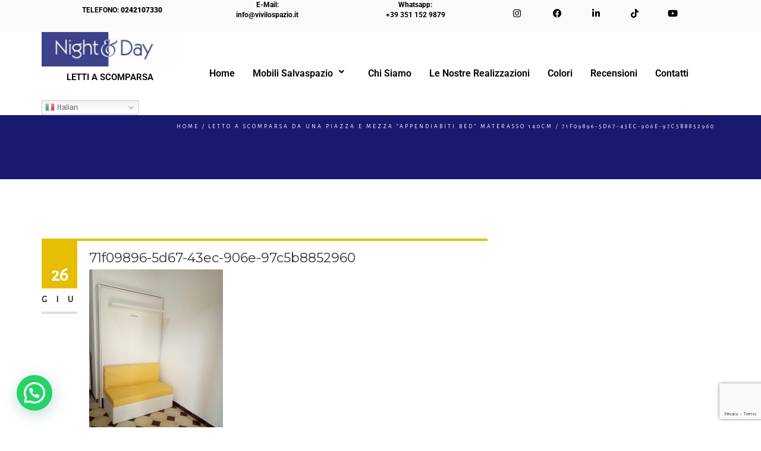

--- FILE ---
content_type: text/html; charset=UTF-8
request_url: https://www.vivilospazio.com/?attachment_id=76351
body_size: 29808
content:
<!DOCTYPE html>
<html lang="it-IT">
<head>
	<meta charset="UTF-8" />
	<meta name="viewport" content="width=device-width, initial-scale=1" />
	<link rel="profile" href="https://gmpg.org/xfn/11" />
	<link rel="pingback" href="https://www.vivilospazio.com/xmlrpc.php" />
	<meta name='robots' content='index, follow, max-image-preview:large, max-snippet:-1, max-video-preview:-1' />
	<style>img:is([sizes="auto" i], [sizes^="auto," i]) { contain-intrinsic-size: 3000px 1500px }</style>
	
	<!-- This site is optimized with the Yoast SEO plugin v25.4 - https://yoast.com/wordpress/plugins/seo/ -->
	<title>71f09896-5d67-43ec-906e-97c5b8852960 &#8211; Night&amp;Day</title>
	<meta name="description" content="Night&amp;Day leader nel settore salvaspazio, per vendita di letti a parete, letti richiudibili e cucine monoblocco" />
	<link rel="canonical" href="https://www.vivilospazio.com/" />
	<meta property="og:locale" content="it_IT" />
	<meta property="og:type" content="article" />
	<meta property="og:title" content="71f09896-5d67-43ec-906e-97c5b8852960 &#8211; Night&amp;Day" />
	<meta property="og:description" content="Night&amp;Day leader nel settore salvaspazio, per vendita di letti a parete, letti richiudibili e cucine monoblocco" />
	<meta property="og:url" content="https://www.vivilospazio.com/" />
	<meta property="og:site_name" content="Night&amp;Day" />
	<meta property="article:publisher" content="https://www.facebook.com/Vivilospazio" />
	<meta property="og:image" content="https://www.vivilospazio.com" />
	<meta property="og:image:width" content="1200" />
	<meta property="og:image:height" content="1600" />
	<meta property="og:image:type" content="image/jpeg" />
	<meta name="twitter:card" content="summary_large_image" />
	<script type="application/ld+json" class="yoast-schema-graph">{"@context":"https://schema.org","@graph":[{"@type":"WebPage","@id":"https://www.vivilospazio.com/","url":"https://www.vivilospazio.com/","name":"71f09896-5d67-43ec-906e-97c5b8852960 &#8211; Night&amp;Day","isPartOf":{"@id":"https://www.vivilospazio.com/#website"},"primaryImageOfPage":{"@id":"https://www.vivilospazio.com/#primaryimage"},"image":{"@id":"https://www.vivilospazio.com/#primaryimage"},"thumbnailUrl":"https://www.vivilospazio.com/wp-content/uploads/2016/05/71f09896-5d67-43ec-906e-97c5b8852960.jpg","datePublished":"2019-06-26T17:39:37+00:00","description":"Night&Day leader nel settore salvaspazio, per vendita di letti a parete, letti richiudibili e cucine monoblocco","breadcrumb":{"@id":"https://www.vivilospazio.com/#breadcrumb"},"inLanguage":"it-IT","potentialAction":[{"@type":"ReadAction","target":["https://www.vivilospazio.com/"]}]},{"@type":"ImageObject","inLanguage":"it-IT","@id":"https://www.vivilospazio.com/#primaryimage","url":"https://www.vivilospazio.com/wp-content/uploads/2016/05/71f09896-5d67-43ec-906e-97c5b8852960.jpg","contentUrl":"https://www.vivilospazio.com/wp-content/uploads/2016/05/71f09896-5d67-43ec-906e-97c5b8852960.jpg","width":1200,"height":1600},{"@type":"BreadcrumbList","@id":"https://www.vivilospazio.com/#breadcrumb","itemListElement":[{"@type":"ListItem","position":1,"name":"Home","item":"https://www.vivilospazio.com/"},{"@type":"ListItem","position":2,"name":"Letto a scomparsa da una piazza e mezza “Appendiabiti bed” Materasso 140cm","item":"https://www.vivilospazio.com/shop/letti-a-parete-salvaspazio/letti-verticali-una-piazza-e-mezza-a-parete-standard-ed-extralarge-art-845f/"},{"@type":"ListItem","position":3,"name":"71f09896-5d67-43ec-906e-97c5b8852960"}]},{"@type":"WebSite","@id":"https://www.vivilospazio.com/#website","url":"https://www.vivilospazio.com/","name":"Night&amp;Day","description":"Arredamento Salvaspazio","potentialAction":[{"@type":"SearchAction","target":{"@type":"EntryPoint","urlTemplate":"https://www.vivilospazio.com/?s={search_term_string}"},"query-input":{"@type":"PropertyValueSpecification","valueRequired":true,"valueName":"search_term_string"}}],"inLanguage":"it-IT"}]}</script>
	<!-- / Yoast SEO plugin. -->


<link rel='dns-prefetch' href='//maps.googleapis.com' />
<link rel='dns-prefetch' href='//www.googletagmanager.com' />
<link rel='dns-prefetch' href='//fonts.googleapis.com' />
<link rel='preconnect' href='https://fonts.gstatic.com' crossorigin />
<link rel="alternate" type="application/rss+xml" title="Night&amp;Day &raquo; Feed" href="https://www.vivilospazio.com/feed/" />
<link rel="alternate" type="application/rss+xml" title="Night&amp;Day &raquo; Feed dei commenti" href="https://www.vivilospazio.com/comments/feed/" />
<script type="text/javascript">
/* <![CDATA[ */
window._wpemojiSettings = {"baseUrl":"https:\/\/s.w.org\/images\/core\/emoji\/16.0.1\/72x72\/","ext":".png","svgUrl":"https:\/\/s.w.org\/images\/core\/emoji\/16.0.1\/svg\/","svgExt":".svg","source":{"concatemoji":"https:\/\/www.vivilospazio.com\/wp-includes\/js\/wp-emoji-release.min.js?ver=21561447db02c1005bb73079d0ba8d36"}};
/*! This file is auto-generated */
!function(s,n){var o,i,e;function c(e){try{var t={supportTests:e,timestamp:(new Date).valueOf()};sessionStorage.setItem(o,JSON.stringify(t))}catch(e){}}function p(e,t,n){e.clearRect(0,0,e.canvas.width,e.canvas.height),e.fillText(t,0,0);var t=new Uint32Array(e.getImageData(0,0,e.canvas.width,e.canvas.height).data),a=(e.clearRect(0,0,e.canvas.width,e.canvas.height),e.fillText(n,0,0),new Uint32Array(e.getImageData(0,0,e.canvas.width,e.canvas.height).data));return t.every(function(e,t){return e===a[t]})}function u(e,t){e.clearRect(0,0,e.canvas.width,e.canvas.height),e.fillText(t,0,0);for(var n=e.getImageData(16,16,1,1),a=0;a<n.data.length;a++)if(0!==n.data[a])return!1;return!0}function f(e,t,n,a){switch(t){case"flag":return n(e,"\ud83c\udff3\ufe0f\u200d\u26a7\ufe0f","\ud83c\udff3\ufe0f\u200b\u26a7\ufe0f")?!1:!n(e,"\ud83c\udde8\ud83c\uddf6","\ud83c\udde8\u200b\ud83c\uddf6")&&!n(e,"\ud83c\udff4\udb40\udc67\udb40\udc62\udb40\udc65\udb40\udc6e\udb40\udc67\udb40\udc7f","\ud83c\udff4\u200b\udb40\udc67\u200b\udb40\udc62\u200b\udb40\udc65\u200b\udb40\udc6e\u200b\udb40\udc67\u200b\udb40\udc7f");case"emoji":return!a(e,"\ud83e\udedf")}return!1}function g(e,t,n,a){var r="undefined"!=typeof WorkerGlobalScope&&self instanceof WorkerGlobalScope?new OffscreenCanvas(300,150):s.createElement("canvas"),o=r.getContext("2d",{willReadFrequently:!0}),i=(o.textBaseline="top",o.font="600 32px Arial",{});return e.forEach(function(e){i[e]=t(o,e,n,a)}),i}function t(e){var t=s.createElement("script");t.src=e,t.defer=!0,s.head.appendChild(t)}"undefined"!=typeof Promise&&(o="wpEmojiSettingsSupports",i=["flag","emoji"],n.supports={everything:!0,everythingExceptFlag:!0},e=new Promise(function(e){s.addEventListener("DOMContentLoaded",e,{once:!0})}),new Promise(function(t){var n=function(){try{var e=JSON.parse(sessionStorage.getItem(o));if("object"==typeof e&&"number"==typeof e.timestamp&&(new Date).valueOf()<e.timestamp+604800&&"object"==typeof e.supportTests)return e.supportTests}catch(e){}return null}();if(!n){if("undefined"!=typeof Worker&&"undefined"!=typeof OffscreenCanvas&&"undefined"!=typeof URL&&URL.createObjectURL&&"undefined"!=typeof Blob)try{var e="postMessage("+g.toString()+"("+[JSON.stringify(i),f.toString(),p.toString(),u.toString()].join(",")+"));",a=new Blob([e],{type:"text/javascript"}),r=new Worker(URL.createObjectURL(a),{name:"wpTestEmojiSupports"});return void(r.onmessage=function(e){c(n=e.data),r.terminate(),t(n)})}catch(e){}c(n=g(i,f,p,u))}t(n)}).then(function(e){for(var t in e)n.supports[t]=e[t],n.supports.everything=n.supports.everything&&n.supports[t],"flag"!==t&&(n.supports.everythingExceptFlag=n.supports.everythingExceptFlag&&n.supports[t]);n.supports.everythingExceptFlag=n.supports.everythingExceptFlag&&!n.supports.flag,n.DOMReady=!1,n.readyCallback=function(){n.DOMReady=!0}}).then(function(){return e}).then(function(){var e;n.supports.everything||(n.readyCallback(),(e=n.source||{}).concatemoji?t(e.concatemoji):e.wpemoji&&e.twemoji&&(t(e.twemoji),t(e.wpemoji)))}))}((window,document),window._wpemojiSettings);
/* ]]> */
</script>
<link rel='stylesheet' id='codepeople-loading-page-style-css' href='https://www.vivilospazio.com/wp-content/plugins/loading-page/css/loading-page.css?ver=free-1.2.6' type='text/css' media='' />
<link rel='stylesheet' id='codepeople-loading-page-style-effect-css' href='https://www.vivilospazio.com/wp-content/plugins/loading-page/css/loading-page.css?ver=free-1.2.6' type='text/css' media='' />
<link rel='stylesheet' id='hfe-widgets-style-css' href='https://www.vivilospazio.com/wp-content/plugins/header-footer-elementor/inc/widgets-css/frontend.css?ver=2.4.4' type='text/css' media='all' />
<link rel='stylesheet' id='premium-addons-css' href='https://www.vivilospazio.com/wp-content/plugins/premium-addons-for-elementor/assets/frontend/min-css/premium-addons.min.css?ver=4.11.18' type='text/css' media='all' />
<style id='wp-emoji-styles-inline-css' type='text/css'>

	img.wp-smiley, img.emoji {
		display: inline !important;
		border: none !important;
		box-shadow: none !important;
		height: 1em !important;
		width: 1em !important;
		margin: 0 0.07em !important;
		vertical-align: -0.1em !important;
		background: none !important;
		padding: 0 !important;
	}
</style>
<link rel='stylesheet' id='wp-block-library-css' href='https://www.vivilospazio.com/wp-includes/css/dist/block-library/style.min.css?ver=21561447db02c1005bb73079d0ba8d36' type='text/css' media='all' />
<style id='wp-block-library-theme-inline-css' type='text/css'>
.wp-block-audio :where(figcaption){color:#555;font-size:13px;text-align:center}.is-dark-theme .wp-block-audio :where(figcaption){color:#ffffffa6}.wp-block-audio{margin:0 0 1em}.wp-block-code{border:1px solid #ccc;border-radius:4px;font-family:Menlo,Consolas,monaco,monospace;padding:.8em 1em}.wp-block-embed :where(figcaption){color:#555;font-size:13px;text-align:center}.is-dark-theme .wp-block-embed :where(figcaption){color:#ffffffa6}.wp-block-embed{margin:0 0 1em}.blocks-gallery-caption{color:#555;font-size:13px;text-align:center}.is-dark-theme .blocks-gallery-caption{color:#ffffffa6}:root :where(.wp-block-image figcaption){color:#555;font-size:13px;text-align:center}.is-dark-theme :root :where(.wp-block-image figcaption){color:#ffffffa6}.wp-block-image{margin:0 0 1em}.wp-block-pullquote{border-bottom:4px solid;border-top:4px solid;color:currentColor;margin-bottom:1.75em}.wp-block-pullquote cite,.wp-block-pullquote footer,.wp-block-pullquote__citation{color:currentColor;font-size:.8125em;font-style:normal;text-transform:uppercase}.wp-block-quote{border-left:.25em solid;margin:0 0 1.75em;padding-left:1em}.wp-block-quote cite,.wp-block-quote footer{color:currentColor;font-size:.8125em;font-style:normal;position:relative}.wp-block-quote:where(.has-text-align-right){border-left:none;border-right:.25em solid;padding-left:0;padding-right:1em}.wp-block-quote:where(.has-text-align-center){border:none;padding-left:0}.wp-block-quote.is-large,.wp-block-quote.is-style-large,.wp-block-quote:where(.is-style-plain){border:none}.wp-block-search .wp-block-search__label{font-weight:700}.wp-block-search__button{border:1px solid #ccc;padding:.375em .625em}:where(.wp-block-group.has-background){padding:1.25em 2.375em}.wp-block-separator.has-css-opacity{opacity:.4}.wp-block-separator{border:none;border-bottom:2px solid;margin-left:auto;margin-right:auto}.wp-block-separator.has-alpha-channel-opacity{opacity:1}.wp-block-separator:not(.is-style-wide):not(.is-style-dots){width:100px}.wp-block-separator.has-background:not(.is-style-dots){border-bottom:none;height:1px}.wp-block-separator.has-background:not(.is-style-wide):not(.is-style-dots){height:2px}.wp-block-table{margin:0 0 1em}.wp-block-table td,.wp-block-table th{word-break:normal}.wp-block-table :where(figcaption){color:#555;font-size:13px;text-align:center}.is-dark-theme .wp-block-table :where(figcaption){color:#ffffffa6}.wp-block-video :where(figcaption){color:#555;font-size:13px;text-align:center}.is-dark-theme .wp-block-video :where(figcaption){color:#ffffffa6}.wp-block-video{margin:0 0 1em}:root :where(.wp-block-template-part.has-background){margin-bottom:0;margin-top:0;padding:1.25em 2.375em}
</style>
<style id='classic-theme-styles-inline-css' type='text/css'>
/*! This file is auto-generated */
.wp-block-button__link{color:#fff;background-color:#32373c;border-radius:9999px;box-shadow:none;text-decoration:none;padding:calc(.667em + 2px) calc(1.333em + 2px);font-size:1.125em}.wp-block-file__button{background:#32373c;color:#fff;text-decoration:none}
</style>
<style id='joinchat-button-style-inline-css' type='text/css'>
.wp-block-joinchat-button{border:none!important;text-align:center}.wp-block-joinchat-button figure{display:table;margin:0 auto;padding:0}.wp-block-joinchat-button figcaption{font:normal normal 400 .6em/2em var(--wp--preset--font-family--system-font,sans-serif);margin:0;padding:0}.wp-block-joinchat-button .joinchat-button__qr{background-color:#fff;border:6px solid #25d366;border-radius:30px;box-sizing:content-box;display:block;height:200px;margin:auto;overflow:hidden;padding:10px;width:200px}.wp-block-joinchat-button .joinchat-button__qr canvas,.wp-block-joinchat-button .joinchat-button__qr img{display:block;margin:auto}.wp-block-joinchat-button .joinchat-button__link{align-items:center;background-color:#25d366;border:6px solid #25d366;border-radius:30px;display:inline-flex;flex-flow:row nowrap;justify-content:center;line-height:1.25em;margin:0 auto;text-decoration:none}.wp-block-joinchat-button .joinchat-button__link:before{background:transparent var(--joinchat-ico) no-repeat center;background-size:100%;content:"";display:block;height:1.5em;margin:-.75em .75em -.75em 0;width:1.5em}.wp-block-joinchat-button figure+.joinchat-button__link{margin-top:10px}@media (orientation:landscape)and (min-height:481px),(orientation:portrait)and (min-width:481px){.wp-block-joinchat-button.joinchat-button--qr-only figure+.joinchat-button__link{display:none}}@media (max-width:480px),(orientation:landscape)and (max-height:480px){.wp-block-joinchat-button figure{display:none}}

</style>
<style id='global-styles-inline-css' type='text/css'>
:root{--wp--preset--aspect-ratio--square: 1;--wp--preset--aspect-ratio--4-3: 4/3;--wp--preset--aspect-ratio--3-4: 3/4;--wp--preset--aspect-ratio--3-2: 3/2;--wp--preset--aspect-ratio--2-3: 2/3;--wp--preset--aspect-ratio--16-9: 16/9;--wp--preset--aspect-ratio--9-16: 9/16;--wp--preset--color--black: #000000;--wp--preset--color--cyan-bluish-gray: #abb8c3;--wp--preset--color--white: #ffffff;--wp--preset--color--pale-pink: #f78da7;--wp--preset--color--vivid-red: #cf2e2e;--wp--preset--color--luminous-vivid-orange: #ff6900;--wp--preset--color--luminous-vivid-amber: #fcb900;--wp--preset--color--light-green-cyan: #7bdcb5;--wp--preset--color--vivid-green-cyan: #00d084;--wp--preset--color--pale-cyan-blue: #8ed1fc;--wp--preset--color--vivid-cyan-blue: #0693e3;--wp--preset--color--vivid-purple: #9b51e0;--wp--preset--gradient--vivid-cyan-blue-to-vivid-purple: linear-gradient(135deg,rgba(6,147,227,1) 0%,rgb(155,81,224) 100%);--wp--preset--gradient--light-green-cyan-to-vivid-green-cyan: linear-gradient(135deg,rgb(122,220,180) 0%,rgb(0,208,130) 100%);--wp--preset--gradient--luminous-vivid-amber-to-luminous-vivid-orange: linear-gradient(135deg,rgba(252,185,0,1) 0%,rgba(255,105,0,1) 100%);--wp--preset--gradient--luminous-vivid-orange-to-vivid-red: linear-gradient(135deg,rgba(255,105,0,1) 0%,rgb(207,46,46) 100%);--wp--preset--gradient--very-light-gray-to-cyan-bluish-gray: linear-gradient(135deg,rgb(238,238,238) 0%,rgb(169,184,195) 100%);--wp--preset--gradient--cool-to-warm-spectrum: linear-gradient(135deg,rgb(74,234,220) 0%,rgb(151,120,209) 20%,rgb(207,42,186) 40%,rgb(238,44,130) 60%,rgb(251,105,98) 80%,rgb(254,248,76) 100%);--wp--preset--gradient--blush-light-purple: linear-gradient(135deg,rgb(255,206,236) 0%,rgb(152,150,240) 100%);--wp--preset--gradient--blush-bordeaux: linear-gradient(135deg,rgb(254,205,165) 0%,rgb(254,45,45) 50%,rgb(107,0,62) 100%);--wp--preset--gradient--luminous-dusk: linear-gradient(135deg,rgb(255,203,112) 0%,rgb(199,81,192) 50%,rgb(65,88,208) 100%);--wp--preset--gradient--pale-ocean: linear-gradient(135deg,rgb(255,245,203) 0%,rgb(182,227,212) 50%,rgb(51,167,181) 100%);--wp--preset--gradient--electric-grass: linear-gradient(135deg,rgb(202,248,128) 0%,rgb(113,206,126) 100%);--wp--preset--gradient--midnight: linear-gradient(135deg,rgb(2,3,129) 0%,rgb(40,116,252) 100%);--wp--preset--font-size--small: 13px;--wp--preset--font-size--medium: 20px;--wp--preset--font-size--large: 36px;--wp--preset--font-size--x-large: 42px;--wp--preset--spacing--20: 0.44rem;--wp--preset--spacing--30: 0.67rem;--wp--preset--spacing--40: 1rem;--wp--preset--spacing--50: 1.5rem;--wp--preset--spacing--60: 2.25rem;--wp--preset--spacing--70: 3.38rem;--wp--preset--spacing--80: 5.06rem;--wp--preset--shadow--natural: 6px 6px 9px rgba(0, 0, 0, 0.2);--wp--preset--shadow--deep: 12px 12px 50px rgba(0, 0, 0, 0.4);--wp--preset--shadow--sharp: 6px 6px 0px rgba(0, 0, 0, 0.2);--wp--preset--shadow--outlined: 6px 6px 0px -3px rgba(255, 255, 255, 1), 6px 6px rgba(0, 0, 0, 1);--wp--preset--shadow--crisp: 6px 6px 0px rgba(0, 0, 0, 1);}:where(.is-layout-flex){gap: 0.5em;}:where(.is-layout-grid){gap: 0.5em;}body .is-layout-flex{display: flex;}.is-layout-flex{flex-wrap: wrap;align-items: center;}.is-layout-flex > :is(*, div){margin: 0;}body .is-layout-grid{display: grid;}.is-layout-grid > :is(*, div){margin: 0;}:where(.wp-block-columns.is-layout-flex){gap: 2em;}:where(.wp-block-columns.is-layout-grid){gap: 2em;}:where(.wp-block-post-template.is-layout-flex){gap: 1.25em;}:where(.wp-block-post-template.is-layout-grid){gap: 1.25em;}.has-black-color{color: var(--wp--preset--color--black) !important;}.has-cyan-bluish-gray-color{color: var(--wp--preset--color--cyan-bluish-gray) !important;}.has-white-color{color: var(--wp--preset--color--white) !important;}.has-pale-pink-color{color: var(--wp--preset--color--pale-pink) !important;}.has-vivid-red-color{color: var(--wp--preset--color--vivid-red) !important;}.has-luminous-vivid-orange-color{color: var(--wp--preset--color--luminous-vivid-orange) !important;}.has-luminous-vivid-amber-color{color: var(--wp--preset--color--luminous-vivid-amber) !important;}.has-light-green-cyan-color{color: var(--wp--preset--color--light-green-cyan) !important;}.has-vivid-green-cyan-color{color: var(--wp--preset--color--vivid-green-cyan) !important;}.has-pale-cyan-blue-color{color: var(--wp--preset--color--pale-cyan-blue) !important;}.has-vivid-cyan-blue-color{color: var(--wp--preset--color--vivid-cyan-blue) !important;}.has-vivid-purple-color{color: var(--wp--preset--color--vivid-purple) !important;}.has-black-background-color{background-color: var(--wp--preset--color--black) !important;}.has-cyan-bluish-gray-background-color{background-color: var(--wp--preset--color--cyan-bluish-gray) !important;}.has-white-background-color{background-color: var(--wp--preset--color--white) !important;}.has-pale-pink-background-color{background-color: var(--wp--preset--color--pale-pink) !important;}.has-vivid-red-background-color{background-color: var(--wp--preset--color--vivid-red) !important;}.has-luminous-vivid-orange-background-color{background-color: var(--wp--preset--color--luminous-vivid-orange) !important;}.has-luminous-vivid-amber-background-color{background-color: var(--wp--preset--color--luminous-vivid-amber) !important;}.has-light-green-cyan-background-color{background-color: var(--wp--preset--color--light-green-cyan) !important;}.has-vivid-green-cyan-background-color{background-color: var(--wp--preset--color--vivid-green-cyan) !important;}.has-pale-cyan-blue-background-color{background-color: var(--wp--preset--color--pale-cyan-blue) !important;}.has-vivid-cyan-blue-background-color{background-color: var(--wp--preset--color--vivid-cyan-blue) !important;}.has-vivid-purple-background-color{background-color: var(--wp--preset--color--vivid-purple) !important;}.has-black-border-color{border-color: var(--wp--preset--color--black) !important;}.has-cyan-bluish-gray-border-color{border-color: var(--wp--preset--color--cyan-bluish-gray) !important;}.has-white-border-color{border-color: var(--wp--preset--color--white) !important;}.has-pale-pink-border-color{border-color: var(--wp--preset--color--pale-pink) !important;}.has-vivid-red-border-color{border-color: var(--wp--preset--color--vivid-red) !important;}.has-luminous-vivid-orange-border-color{border-color: var(--wp--preset--color--luminous-vivid-orange) !important;}.has-luminous-vivid-amber-border-color{border-color: var(--wp--preset--color--luminous-vivid-amber) !important;}.has-light-green-cyan-border-color{border-color: var(--wp--preset--color--light-green-cyan) !important;}.has-vivid-green-cyan-border-color{border-color: var(--wp--preset--color--vivid-green-cyan) !important;}.has-pale-cyan-blue-border-color{border-color: var(--wp--preset--color--pale-cyan-blue) !important;}.has-vivid-cyan-blue-border-color{border-color: var(--wp--preset--color--vivid-cyan-blue) !important;}.has-vivid-purple-border-color{border-color: var(--wp--preset--color--vivid-purple) !important;}.has-vivid-cyan-blue-to-vivid-purple-gradient-background{background: var(--wp--preset--gradient--vivid-cyan-blue-to-vivid-purple) !important;}.has-light-green-cyan-to-vivid-green-cyan-gradient-background{background: var(--wp--preset--gradient--light-green-cyan-to-vivid-green-cyan) !important;}.has-luminous-vivid-amber-to-luminous-vivid-orange-gradient-background{background: var(--wp--preset--gradient--luminous-vivid-amber-to-luminous-vivid-orange) !important;}.has-luminous-vivid-orange-to-vivid-red-gradient-background{background: var(--wp--preset--gradient--luminous-vivid-orange-to-vivid-red) !important;}.has-very-light-gray-to-cyan-bluish-gray-gradient-background{background: var(--wp--preset--gradient--very-light-gray-to-cyan-bluish-gray) !important;}.has-cool-to-warm-spectrum-gradient-background{background: var(--wp--preset--gradient--cool-to-warm-spectrum) !important;}.has-blush-light-purple-gradient-background{background: var(--wp--preset--gradient--blush-light-purple) !important;}.has-blush-bordeaux-gradient-background{background: var(--wp--preset--gradient--blush-bordeaux) !important;}.has-luminous-dusk-gradient-background{background: var(--wp--preset--gradient--luminous-dusk) !important;}.has-pale-ocean-gradient-background{background: var(--wp--preset--gradient--pale-ocean) !important;}.has-electric-grass-gradient-background{background: var(--wp--preset--gradient--electric-grass) !important;}.has-midnight-gradient-background{background: var(--wp--preset--gradient--midnight) !important;}.has-small-font-size{font-size: var(--wp--preset--font-size--small) !important;}.has-medium-font-size{font-size: var(--wp--preset--font-size--medium) !important;}.has-large-font-size{font-size: var(--wp--preset--font-size--large) !important;}.has-x-large-font-size{font-size: var(--wp--preset--font-size--x-large) !important;}
:where(.wp-block-post-template.is-layout-flex){gap: 1.25em;}:where(.wp-block-post-template.is-layout-grid){gap: 1.25em;}
:where(.wp-block-columns.is-layout-flex){gap: 2em;}:where(.wp-block-columns.is-layout-grid){gap: 2em;}
:root :where(.wp-block-pullquote){font-size: 1.5em;line-height: 1.6;}
</style>
<link rel='stylesheet' id='contact-form-7-css' href='https://www.vivilospazio.com/wp-content/plugins/contact-form-7/includes/css/styles.css?ver=6.1.3' type='text/css' media='all' />
<link rel='stylesheet' id='wpos-slick-style-css' href='https://www.vivilospazio.com/wp-content/plugins/portfolio-and-projects/assets/css/slick.css?ver=1.5.4' type='text/css' media='all' />
<link rel='stylesheet' id='wp-pap-public-css-css' href='https://www.vivilospazio.com/wp-content/plugins/portfolio-and-projects/assets/css/wp-pap-public.css?ver=1.5.4' type='text/css' media='all' />
<link rel='stylesheet' id='responsive-lightbox-nivo_lightbox-css-css' href='https://www.vivilospazio.com/wp-content/plugins/responsive-lightbox-lite/assets/nivo-lightbox/nivo-lightbox.css?ver=21561447db02c1005bb73079d0ba8d36' type='text/css' media='all' />
<link rel='stylesheet' id='responsive-lightbox-nivo_lightbox-css-d-css' href='https://www.vivilospazio.com/wp-content/plugins/responsive-lightbox-lite/assets/nivo-lightbox/themes/default/default.css?ver=21561447db02c1005bb73079d0ba8d36' type='text/css' media='all' />
<link rel='stylesheet' id='woocommerce-layout-css' href='https://www.vivilospazio.com/wp-content/plugins/woocommerce/assets/css/woocommerce-layout.css?ver=9.9.5' type='text/css' media='all' />
<link rel='stylesheet' id='woocommerce-smallscreen-css' href='https://www.vivilospazio.com/wp-content/plugins/woocommerce/assets/css/woocommerce-smallscreen.css?ver=9.9.5' type='text/css' media='only screen and (max-width: 768px)' />
<link rel='stylesheet' id='woocommerce-general-css' href='https://www.vivilospazio.com/wp-content/plugins/woocommerce/assets/css/woocommerce.css?ver=9.9.5' type='text/css' media='all' />
<style id='woocommerce-inline-inline-css' type='text/css'>
.woocommerce form .form-row .required { visibility: visible; }
</style>
<link rel='stylesheet' id='hfe-style-css' href='https://www.vivilospazio.com/wp-content/plugins/header-footer-elementor/assets/css/header-footer-elementor.css?ver=2.4.4' type='text/css' media='all' />
<link rel='stylesheet' id='elementor-icons-css' href='https://www.vivilospazio.com/wp-content/plugins/elementor/assets/lib/eicons/css/elementor-icons.min.css?ver=5.43.0' type='text/css' media='all' />
<link rel='stylesheet' id='elementor-frontend-css' href='https://www.vivilospazio.com/wp-content/plugins/elementor/assets/css/frontend.min.css?ver=3.30.2' type='text/css' media='all' />
<link rel='stylesheet' id='elementor-post-77394-css' href='https://www.vivilospazio.com/wp-content/uploads/elementor/css/post-77394.css?ver=1759139074' type='text/css' media='all' />
<link rel='stylesheet' id='elementor-post-77438-css' href='https://www.vivilospazio.com/wp-content/uploads/elementor/css/post-77438.css?ver=1760006919' type='text/css' media='all' />
<link rel='stylesheet' id='brands-styles-css' href='https://www.vivilospazio.com/wp-content/plugins/woocommerce/assets/css/brands.css?ver=9.9.5' type='text/css' media='all' />
<link rel='stylesheet' id='archi-fonts-css' href='https://fonts.googleapis.com/css?family=Allura%7CDosis%3A200%2C300%2C400%2C500%2C600%2C700%2C800%7CMontserrat%3A100%2C100i%2C200%2C200i%2C300%2C300i%2C400%2C400i%2C500%2C500i%2C600%2C600i%2C700%2C700i%2C800%2C800i%2C900%2C900i%7COpen+Sans%3A300%2C300i%2C400%2C400i%2C600%2C600i%2C700%2C700i%2C800%2C800i%7CPT+Sans%3A400%2C400i%2C700%2C700i%7CRaleway%3A100%2C100i%2C200%2C200i%2C300%2C300i%2C400%2C400i%2C500%2C500i%2C600%2C600i%2C700%2C700i%2C800%2C800i%2C900%2C900i%7CRoboto+Slab%3A100%2C300%2C400%2C700&#038;subset=cyrillic%2Ccyrillic-ext%2Cgreek%2Cgreek-ext%2Clatin-ext%2Cvietnamese' type='text/css' media='all' />
<link rel='stylesheet' id='archi-bootstrap-css' href='https://www.vivilospazio.com/wp-content/themes/archi/css/bootstrap.css?ver=21561447db02c1005bb73079d0ba8d36' type='text/css' media='all' />
<link rel='stylesheet' id='archi-animate-css' href='https://www.vivilospazio.com/wp-content/themes/archi/css/animate.css?ver=21561447db02c1005bb73079d0ba8d36' type='text/css' media='all' />
<link rel='stylesheet' id='archi-plugin-css' href='https://www.vivilospazio.com/wp-content/themes/archi/css/plugin.css?ver=21561447db02c1005bb73079d0ba8d36' type='text/css' media='all' />
<link rel='stylesheet' id='archi-awesome-font-css' href='https://www.vivilospazio.com/wp-content/themes/archi/fonts/font-awesome/css/font-awesome.css?ver=21561447db02c1005bb73079d0ba8d36' type='text/css' media='all' />
<link rel='stylesheet' id='archi-et-line-font-css' href='https://www.vivilospazio.com/wp-content/themes/archi/fonts/et-line-font/style.css?ver=21561447db02c1005bb73079d0ba8d36' type='text/css' media='all' />
<link rel='stylesheet' id='archi-elegant-font-css' href='https://www.vivilospazio.com/wp-content/themes/archi/fonts/elegant-font/style.css?ver=21561447db02c1005bb73079d0ba8d36' type='text/css' media='all' />
<link rel='stylesheet' id='archi-YTPlayer-css' href='https://www.vivilospazio.com/wp-content/themes/archi/css/jquery.mb.YTPlayer.min.css?ver=21561447db02c1005bb73079d0ba8d36' type='text/css' media='all' />
<link rel='stylesheet' id='archi-style-css' href='https://www.vivilospazio.com/wp-content/themes/archi/style.css?ver=4.3.4.2' type='text/css' media='all' />
<link rel='stylesheet' id='archi-block-style-css' href='https://www.vivilospazio.com/wp-content/themes/archi/css/blocks.css?ver=21561447db02c1005bb73079d0ba8d36' type='text/css' media='all' />
<link rel='stylesheet' id='archi-woocommerce-css' href='https://www.vivilospazio.com/wp-content/themes/archi/css/woocommerce.css?ver=21561447db02c1005bb73079d0ba8d36' type='text/css' media='all' />
<link rel='stylesheet' id='archi-style-light-css' href='https://www.vivilospazio.com/wp-content/themes/archi/css/light.css?ver=21561447db02c1005bb73079d0ba8d36' type='text/css' media='all' />
<link rel='stylesheet' id='archi-twentytwenty-css' href='https://www.vivilospazio.com/wp-content/themes/archi/css/twentytwenty.css?ver=21561447db02c1005bb73079d0ba8d36' type='text/css' media='all' />
<!--[if gte IE 8]>
<link rel='stylesheet' id='archi-theme-new-ie-css' href='https://www.vivilospazio.com/wp-content/themes/archi/css/new-ie.css?ver=21561447db02c1005bb73079d0ba8d36' type='text/css' media='all' />
<![endif]-->
<style id='akismet-widget-style-inline-css' type='text/css'>

			.a-stats {
				--akismet-color-mid-green: #357b49;
				--akismet-color-white: #fff;
				--akismet-color-light-grey: #f6f7f7;

				max-width: 350px;
				width: auto;
			}

			.a-stats * {
				all: unset;
				box-sizing: border-box;
			}

			.a-stats strong {
				font-weight: 600;
			}

			.a-stats a.a-stats__link,
			.a-stats a.a-stats__link:visited,
			.a-stats a.a-stats__link:active {
				background: var(--akismet-color-mid-green);
				border: none;
				box-shadow: none;
				border-radius: 8px;
				color: var(--akismet-color-white);
				cursor: pointer;
				display: block;
				font-family: -apple-system, BlinkMacSystemFont, 'Segoe UI', 'Roboto', 'Oxygen-Sans', 'Ubuntu', 'Cantarell', 'Helvetica Neue', sans-serif;
				font-weight: 500;
				padding: 12px;
				text-align: center;
				text-decoration: none;
				transition: all 0.2s ease;
			}

			/* Extra specificity to deal with TwentyTwentyOne focus style */
			.widget .a-stats a.a-stats__link:focus {
				background: var(--akismet-color-mid-green);
				color: var(--akismet-color-white);
				text-decoration: none;
			}

			.a-stats a.a-stats__link:hover {
				filter: brightness(110%);
				box-shadow: 0 4px 12px rgba(0, 0, 0, 0.06), 0 0 2px rgba(0, 0, 0, 0.16);
			}

			.a-stats .count {
				color: var(--akismet-color-white);
				display: block;
				font-size: 1.5em;
				line-height: 1.4;
				padding: 0 13px;
				white-space: nowrap;
			}
		
</style>
<link rel='stylesheet' id='yith_ywraq_frontend-css' href='https://www.vivilospazio.com/wp-content/plugins/yith-woocommerce-request-a-quote-premium/assets/css/ywraq-frontend.css?ver=4.25.1' type='text/css' media='all' />
<style id='yith_ywraq_frontend-inline-css' type='text/css'>
:root {
		--ywraq_layout_button_bg_color: #0066b4;
		--ywraq_layout_button_bg_color_hover: #044a80;
		--ywraq_layout_button_border_color: #0066b4;
		--ywraq_layout_button_border_color_hover: #044a80;
		--ywraq_layout_button_color: #ffffff;
		--ywraq_layout_button_color_hover: #ffffff;
		
		--ywraq_checkout_button_bg_color: #0066b4;
		--ywraq_checkout_button_bg_color_hover: #044a80;
		--ywraq_checkout_button_border_color: #0066b4;
		--ywraq_checkout_button_border_color_hover: #044a80;
		--ywraq_checkout_button_color: #ffffff;
		--ywraq_checkout_button_color_hover: #ffffff;
		
		--ywraq_accept_button_bg_color: #0066b4;
		--ywraq_accept_button_bg_color_hover: #044a80;
		--ywraq_accept_button_border_color: #0066b4;
		--ywraq_accept_button_border_color_hover: #044a80;
		--ywraq_accept_button_color: #ffffff;
		--ywraq_accept_button_color_hover: #ffffff;
		
		--ywraq_reject_button_bg_color: transparent;
		--ywraq_reject_button_bg_color_hover: #CC2B2B;
		--ywraq_reject_button_border_color: #CC2B2B;
		--ywraq_reject_button_border_color_hover: #CC2B2B;
		--ywraq_reject_button_color: #CC2B2B;
		--ywraq_reject_button_color_hover: #ffffff;
		}		

</style>
<link rel='stylesheet' id='hfe-elementor-icons-css' href='https://www.vivilospazio.com/wp-content/plugins/elementor/assets/lib/eicons/css/elementor-icons.min.css?ver=5.34.0' type='text/css' media='all' />
<link rel='stylesheet' id='hfe-icons-list-css' href='https://www.vivilospazio.com/wp-content/plugins/elementor/assets/css/widget-icon-list.min.css?ver=3.24.3' type='text/css' media='all' />
<link rel='stylesheet' id='hfe-social-icons-css' href='https://www.vivilospazio.com/wp-content/plugins/elementor/assets/css/widget-social-icons.min.css?ver=3.24.0' type='text/css' media='all' />
<link rel='stylesheet' id='hfe-social-share-icons-brands-css' href='https://www.vivilospazio.com/wp-content/plugins/elementor/assets/lib/font-awesome/css/brands.css?ver=5.15.3' type='text/css' media='all' />
<link rel='stylesheet' id='hfe-social-share-icons-fontawesome-css' href='https://www.vivilospazio.com/wp-content/plugins/elementor/assets/lib/font-awesome/css/fontawesome.css?ver=5.15.3' type='text/css' media='all' />
<link rel='stylesheet' id='hfe-nav-menu-icons-css' href='https://www.vivilospazio.com/wp-content/plugins/elementor/assets/lib/font-awesome/css/solid.css?ver=5.15.3' type='text/css' media='all' />
<link rel='stylesheet' id='eael-general-css' href='https://www.vivilospazio.com/wp-content/plugins/essential-addons-for-elementor-lite/assets/front-end/css/view/general.min.css?ver=6.2.0' type='text/css' media='all' />
<link rel="preload" as="style" href="https://fonts.googleapis.com/css?family=Montserrat%7CAlegreya%20Sans:400&#038;subset=latin&#038;display=swap&#038;ver=1761082755" /><link rel="stylesheet" href="https://fonts.googleapis.com/css?family=Montserrat%7CAlegreya%20Sans:400&#038;subset=latin&#038;display=swap&#038;ver=1761082755" media="print" onload="this.media='all'"><noscript><link rel="stylesheet" href="https://fonts.googleapis.com/css?family=Montserrat%7CAlegreya%20Sans:400&#038;subset=latin&#038;display=swap&#038;ver=1761082755" /></noscript><link rel='stylesheet' id='wpr-text-animations-css-css' href='https://www.vivilospazio.com/wp-content/plugins/royal-elementor-addons/assets/css/lib/animations/text-animations.min.css?ver=1.7.1027' type='text/css' media='all' />
<link rel='stylesheet' id='wpr-addons-css-css' href='https://www.vivilospazio.com/wp-content/plugins/royal-elementor-addons/assets/css/frontend.min.css?ver=1.7.1027' type='text/css' media='all' />
<link rel='stylesheet' id='font-awesome-5-all-css' href='https://www.vivilospazio.com/wp-content/plugins/elementor/assets/lib/font-awesome/css/all.min.css?ver=4.11.18' type='text/css' media='all' />
<link rel='stylesheet' id='elementor-gf-local-roboto-css' href='https://www.vivilospazio.com/wp-content/uploads/elementor/google-fonts/css/roboto.css?ver=1747161417' type='text/css' media='all' />
<link rel='stylesheet' id='elementor-gf-local-robotoslab-css' href='https://www.vivilospazio.com/wp-content/uploads/elementor/google-fonts/css/robotoslab.css?ver=1747161252' type='text/css' media='all' />
<link rel='stylesheet' id='elementor-icons-shared-0-css' href='https://www.vivilospazio.com/wp-content/plugins/elementor/assets/lib/font-awesome/css/fontawesome.min.css?ver=5.15.3' type='text/css' media='all' />
<link rel='stylesheet' id='elementor-icons-fa-brands-css' href='https://www.vivilospazio.com/wp-content/plugins/elementor/assets/lib/font-awesome/css/brands.min.css?ver=5.15.3' type='text/css' media='all' />
<link rel='stylesheet' id='elementor-icons-fa-solid-css' href='https://www.vivilospazio.com/wp-content/plugins/elementor/assets/lib/font-awesome/css/solid.min.css?ver=5.15.3' type='text/css' media='all' />
<link rel='stylesheet' id='elementor-icons-fa-regular-css' href='https://www.vivilospazio.com/wp-content/plugins/elementor/assets/lib/font-awesome/css/regular.min.css?ver=5.15.3' type='text/css' media='all' />
<script type="text/javascript" data-cfasync="false" src="https://www.vivilospazio.com/wp-includes/js/jquery/jquery.min.js?ver=3.7.1" id="jquery-core-js"></script>
<script type="text/javascript" data-cfasync="false" src="https://www.vivilospazio.com/wp-includes/js/jquery/jquery-migrate.min.js?ver=3.4.1" id="jquery-migrate-js"></script>
<script type="text/javascript" id="jquery-js-after">
/* <![CDATA[ */
!function($){"use strict";$(document).ready(function(){$(this).scrollTop()>100&&$(".hfe-scroll-to-top-wrap").removeClass("hfe-scroll-to-top-hide"),$(window).scroll(function(){$(this).scrollTop()<100?$(".hfe-scroll-to-top-wrap").fadeOut(300):$(".hfe-scroll-to-top-wrap").fadeIn(300)}),$(".hfe-scroll-to-top-wrap").on("click",function(){$("html, body").animate({scrollTop:0},300);return!1})})}(jQuery);
!function($){'use strict';$(document).ready(function(){var bar=$('.hfe-reading-progress-bar');if(!bar.length)return;$(window).on('scroll',function(){var s=$(window).scrollTop(),d=$(document).height()-$(window).height(),p=d? s/d*100:0;bar.css('width',p+'%')});});}(jQuery);
/* ]]> */
</script>
<script type="text/javascript" src="https://www.vivilospazio.com/wp-content/plugins/loading-page/js/links.min.js?ver=free-1.2.6" id="codepeople-loading-page-link-script-js"></script>
<script type="text/javascript" src="https://www.vivilospazio.com/wp-content/plugins/loading-page/loading-screens/logo/loading-logo.js?ver=free-1.2.6" id="codepeople-loading-page-script-logo-js"></script>
<script type="text/javascript" id="codepeople-loading-page-script-js-before">
/* <![CDATA[ */
loading_page_settings={"loadingScreen":1,"closeBtn":true,"removeInOnLoad":false,"codeblock":"","backgroundColor":"rgba(255,255,255,0.8)","foregroundColor":"#000000","backgroundImage":"","additionalSeconds":0,"pageEffect":"none","backgroundRepeat":"repeat","fullscreen":0,"graphic":"logo","text":true,"lp_ls":{"logo":{"image":"https:\/\/www.vivilospazio.com\/wp-content\/plugins\/loading-page\/loading-screens\/logo\/images\/01.svg","grayscale":"1","blink":"0"}},"screen_size":"all","screen_width":0,"deepSearch":1,"modifyDisplayRule":0,"triggerLinkScreenNeverClose":0,"triggerLinkScreenCloseAfter":4};
/* ]]> */
</script>
<script type="text/javascript" src="https://www.vivilospazio.com/wp-content/plugins/loading-page/js/loading-page.min.js?ver=free-1.2.6" id="codepeople-loading-page-script-js"></script>
<script type="text/javascript" src="https://www.vivilospazio.com/wp-content/plugins/responsive-lightbox-lite/assets/nivo-lightbox/nivo-lightbox.min.js?ver=21561447db02c1005bb73079d0ba8d36" id="responsive-lightbox-nivo_lightbox-js"></script>
<script type="text/javascript" id="responsive-lightbox-lite-script-js-extra">
/* <![CDATA[ */
var rllArgs = {"script":"nivo_lightbox","selector":"lightbox","custom_events":""};
/* ]]> */
</script>
<script type="text/javascript" src="https://www.vivilospazio.com/wp-content/plugins/responsive-lightbox-lite/assets/inc/script.js?ver=21561447db02c1005bb73079d0ba8d36" id="responsive-lightbox-lite-script-js"></script>
<script type="text/javascript" src="https://www.vivilospazio.com/wp-content/plugins/woocommerce/assets/js/jquery-blockui/jquery.blockUI.min.js?ver=2.7.0-wc.9.9.5" id="jquery-blockui-js" defer="defer" data-wp-strategy="defer"></script>
<script type="text/javascript" id="wc-add-to-cart-js-extra">
/* <![CDATA[ */
var wc_add_to_cart_params = {"ajax_url":"\/wp-admin\/admin-ajax.php","wc_ajax_url":"\/?wc-ajax=%%endpoint%%","i18n_view_cart":"Visualizza carrello","cart_url":"https:\/\/www.vivilospazio.com\/cart\/","is_cart":"","cart_redirect_after_add":"no"};
/* ]]> */
</script>
<script type="text/javascript" src="https://www.vivilospazio.com/wp-content/plugins/woocommerce/assets/js/frontend/add-to-cart.min.js?ver=9.9.5" id="wc-add-to-cart-js" defer="defer" data-wp-strategy="defer"></script>
<script type="text/javascript" src="https://www.vivilospazio.com/wp-content/plugins/woocommerce/assets/js/js-cookie/js.cookie.min.js?ver=2.1.4-wc.9.9.5" id="js-cookie-js" defer="defer" data-wp-strategy="defer"></script>
<script type="text/javascript" id="woocommerce-js-extra">
/* <![CDATA[ */
var woocommerce_params = {"ajax_url":"\/wp-admin\/admin-ajax.php","wc_ajax_url":"\/?wc-ajax=%%endpoint%%","i18n_password_show":"Mostra password","i18n_password_hide":"Nascondi password"};
/* ]]> */
</script>
<script type="text/javascript" src="https://www.vivilospazio.com/wp-content/plugins/woocommerce/assets/js/frontend/woocommerce.min.js?ver=9.9.5" id="woocommerce-js" defer="defer" data-wp-strategy="defer"></script>
<script type="text/javascript" id="WCPAY_ASSETS-js-extra">
/* <![CDATA[ */
var wcpayAssets = {"url":"https:\/\/www.vivilospazio.com\/wp-content\/plugins\/woocommerce-payments\/dist\/"};
/* ]]> */
</script>
<script type="text/javascript" src="https://maps.googleapis.com/maps/api/js?key=AIzaSyDZJDaC3vVJjxIi2QHgdctp3Acq8UR2Fgk&amp;ver=6.8.3" id="archi-maps-js-js"></script>
<script type="text/javascript" src="https://www.vivilospazio.com/wp-content/themes/archi/js/maplace.js?ver=21561447db02c1005bb73079d0ba8d36" id="archi-maplace-js"></script>
<script type="text/javascript" src="https://www.vivilospazio.com/wp-content/themes/archi/js/jquery.malihu.PageScroll2id.js?ver=21561447db02c1005bb73079d0ba8d36" id="archi-PageScroll2id-js"></script>

<!-- Snippet del tag Google (gtag.js) aggiunto da Site Kit -->

<!-- Snippet Google Analytics aggiunto da Site Kit -->
<script type="text/javascript" src="https://www.googletagmanager.com/gtag/js?id=G-R4FZN04WKC" id="google_gtagjs-js" async></script>
<script type="text/javascript" id="google_gtagjs-js-after">
/* <![CDATA[ */
window.dataLayer = window.dataLayer || [];function gtag(){dataLayer.push(arguments);}
gtag("set","linker",{"domains":["www.vivilospazio.com"]});
gtag("js", new Date());
gtag("set", "developer_id.dZTNiMT", true);
gtag("config", "G-R4FZN04WKC");
/* ]]> */
</script>

<!-- Snippet del tag Google (gtag.js) finale aggiunto da Site Kit -->
<link rel="https://api.w.org/" href="https://www.vivilospazio.com/wp-json/" /><link rel="alternate" title="JSON" type="application/json" href="https://www.vivilospazio.com/wp-json/wp/v2/media/76351" /><link rel="EditURI" type="application/rsd+xml" title="RSD" href="https://www.vivilospazio.com/xmlrpc.php?rsd" />
<link rel="alternate" title="oEmbed (JSON)" type="application/json+oembed" href="https://www.vivilospazio.com/wp-json/oembed/1.0/embed?url=https%3A%2F%2Fwww.vivilospazio.com%2F%3Fattachment_id%3D76351" />
<link rel="alternate" title="oEmbed (XML)" type="text/xml+oembed" href="https://www.vivilospazio.com/wp-json/oembed/1.0/embed?url=https%3A%2F%2Fwww.vivilospazio.com%2F%3Fattachment_id%3D76351&#038;format=xml" />
<meta name="generator" content="Redux 4.5.7" />
		<!-- GA Google Analytics @ https://m0n.co/ga -->
		<script async src="https://www.googletagmanager.com/gtag/js?id=UA-166286442-1"></script>
		<script>
			window.dataLayer = window.dataLayer || [];
			function gtag(){dataLayer.push(arguments);}
			gtag('js', new Date());
			gtag('config', 'UA-166286442-1');
		</script>

	<meta name="generator" content="Site Kit by Google 1.156.0" /><style>
        .menu-badge {
            display: inline-block;
            font-size: 10px;
            font-weight: bold;
            padding: 3px 6px;
            border-radius: 3px;
            margin-left: 8px;
            position: relative;
            top: -1px;
        }
        .new-badge {
            background-color: #e74c3c;
            color: white;
        }
        .popular-badge {
            background-color: #3498db;
            color: white;
        }
    </style>        
    <style type="text/css">    	
		
		/* Subheader Colors */
		#subheader{
						background-color:#222222;
		}
		#subheader h1, #subheader h4, #subheader .crumb {
			color: #ECEFF3;
		}	

					/* Header Colors */
			@media only screen and (min-width: 993px) {
				.de-navbar-left.de_light header, .de-navbar-left.de_light,
				.de-navbar-left, header, header.header-bg, .de-navbar-left header, .de-navbar-left #de-sidebar, .mainmenu li li a, .mainmenu li li li a{
				  background-color:#000000;
				}
				.de-navbar-left header .mainmenu li {
					border-color:#1B1B1B;
				}
				header.smaller, header.header-bg.small{
				  background-color:#0A0A0A !important;
				  border-bottom-color: #0A0A0A !important; 
				}
				.de-navbar-left header.smaller{background-color:#000000 !important;}
				.no-subheader header{
					border-bottom-color: #0A0A0A; 
				}
				#mainmenu a, .mainmenu li li a, .mainmenu li li li a, .mainmenu li a {
					color: #FFFFFF;
				}
				header.smaller #mainmenu > li > a{
					color: #FFFFFF;
				}						
			}
			.de-navbar-left header {border-bottom: solid 0px #0A0A0A; }			
		
					@media only screen and (min-width: 993px) {
				#mainmenu li ul, #mainmenu > li > ul > li ul, .mainmenu li ul{width: 220px;}
				#mainmenu li li, #mainmenu li li li, .de-navbar-left header .mainmenu li li {border-bottom-color: #3D3D3D;}
				#mainmenu li li a, #mainmenu li li li a, .de-navbar-left header .mainmenu li li a{background-color:#0A0A0A;color:#FFFFFF;}			
									.de-navbar-left header .mainmenu li li a:hover, .de-navbar-left header .mainmenu li li.current-menu-item > a,
					.de-navbar-left header .mainmenu li li.current-menu-ancestor > a {
						background-color:#FFFFFF;
						color:#FFFFFF;						
					}		
					.de-navbar-left header .mainmenu li li.current-menu-item {border-bottom-color: #FFFFFF;}						
							}
			

		#mainmenu li a:after, #mainmenu li a.mPS2id-highlight, .mainmenu li a.mPS2id-highlight, .de-navbar-left header .mainmenu > li > a:hover,
		header.smaller #mainmenu li a.mPS2id-highlight {
			color: #ADADAD;
		}
		nav ul#mainmenu > li.current-menu-ancestor > a, .mainmenu li.current-menu-item > a, nav ul.mainmenu > li.current-menu-ancestor > a, 
		#mainmenu > li > a:hover, #mainmenu > li.current-menu-item > a, header.smaller #mainmenu > li > a:hover, header.smaller #mainmenu > li.current-menu-item > a {
			color: #ADADAD;opacity:1;
		}
		#mainmenu li.current-menu-ancestor li.current-menu-ancestor > a, #mainmenu li li.active > a,
		header.smaller #mainmenu li li a:hover, #mainmenu li li a:hover {
			background-color: #ADADAD;color:#111;			
		}

		/*Topbar Border Bottom Color */
		header .info {
			border-bottom-color: rgba(0,0,0,0.98);
			color: #FFFFFF;
		}
		header .info ul.social-list li i {
			color: #FFFFFF;
		}

		/* Content Colors */	
		.bg-color, .de_light .bg-fixed.bg-color,
		section.call-to-action,		
		.blog-list .date, .blog-read .date,
		.slider-info .text1,
		.btn-primary, .bg-id-color,
		.pagination .current,
		.pagination .current,
		.pagination .current:hover,
		.pagination .current:hover,
		.pagination .current:focus,
		.pagination .current span:focus, .dropcap,
		.fullwidthbanner-container a.btn,
		.feature-box-big-icon i,
		#testimonial-full, .icon-deco i,
		.blog-list .date-box .day,
		.bloglist .date-box .day,
		.feature-box-small-icon .border,
		.small-border, .team-box .small-border,	.date-post,
		.team-list .small-border,
		.de-team-list .small-border,
		.btn-line:hover,a.btn-line:hover,
		.btn-line.hover,a.btn-line.hover,
		.owl-arrow span, .de-progress .progress-bar,
		#btn-close-x:hover, .box-fx .info, .de_testi blockquote:before,
		.menu-sidebar-menu-container ul li.current_page_item a,
		.widget_nav_menu ul#services-list li:hover,
		.btn-more, .widget .small-border,
		.product img:hover, #btn-search, .form-submit #submit,
		#wp-calendar tbody td#today,
		.de_tab.tab_steps .de_nav li span,
		#services-list li a:hover,
		.de_light #services-list li.active,
		#services-list li.active, .button.btn.btn-line:hover,.woocommerce #respond input#submit, .woocommerce a.button, 
		.woocommerce button.button, .woocommerce input.button, .woocommerce .widget_price_filter .ui-slider .ui-slider-range,
		.woocommerce .widget_price_filter .ui-slider .ui-slider-handle, .woocommerce .widget_price_filter .ui-slider .ui-slider-handle,
		.woocommerce-cart .wc-proceed-to-checkout a.checkout-button, .woocommerce #respond input#submit.alt, .woocommerce a.button.alt, 
		.woocommerce button.button.alt, .woocommerce input.button.alt, .added_to_cart:hover, #back-to-top, .header-light #menu-btn:hover,
		.owl-theme .owl-controls .owl-buttons div, .mb_YTVTime, .socials-sharing a.socials-item:hover, a.btn-custom,
		header.side-header .social-icons-2 ul li a:hover, .pricing-dark.pricing-box .price-row,
		.mainmenu li li a:hover, #services-list .widget_nav_menu ul.menu > li.current-menu-item > a, #services-list > li.current-menu-item > a, 
		#services-list li li.current-menu-item > a, 
		.pricing-s1 .ribbon, #sidebar .widget .small-border, .portfolio-navigation a:hover {
			background-color:#E5BE01;
		}
		.woocommerce-cart .wc-proceed-to-checkout a.checkout-button:hover, .woocommerce #respond input#submit.alt:hover, 
		.woocommerce a.button.alt:hover, .woocommerce button.button.alt:hover, .woocommerce input.button.alt:hover {
			background-color: #DAD8DA;
			color: #5D6F93;
		}
		.post-image .owl-theme .owl-controls .owl-page.active span, .pricing-dark.pricing-box .price-row, 
		.de_light .pricing-dark.pricing-box .price-row {
		   background-color:#E5BE01 !important;
		}

					#filters a:hover, .filters a:hover{background-color:#111;}
			#filters li.showchild > a, #filters a.selected, #filters a.selected:hover,
			.filters a.selected, .filters a.selected:hover {
				background-color:#E5BE01;
				color: #111;
			}
		
		.feature-box i,
		.slider_text h1, .id-color,
		.pricing-box li h1,
		.title span, i.large:hover,
		.feature-box-small-icon-2 i, address div i,
		.pricing-dark .pricing-box li.price-row, .price,
		.dark .feature-box-small-icon i,
		a.btn-slider:after,
		.feature-box-small-icon i, a.btn-line:after,
		.team-list .social a,
		.de_contact_info i, .de_count,
		.dark .btn-line:hover:after, .dark a.btn-line:hover:after, .dark a.btn-line.hover:after,
		a.btn-text:after,
		.separator span  i,
		address div strong,
		address span strong,
		.de_testi_by, .pf_text,
		.dark .btn-line:after, .dark  a.btn-line:after, .crumb a,
		.post-info a, .comments_number, .date .c_reply a,
		.search-form:before, h3 b, .woocommerce .star-rating span,
		.woocommerce .star-rating:before, .woocommerce div.product p.price, .woocommerce div.product span.price,
		.woocommerce div.product .woocommerce-tabs ul.tabs li.active a, .de_light.woocommerce p.stars a,
		.de_light.woocommerce p.stars a, .pricing-box h1, .de_light .pricing-box h1, h1.title strong, header .info ul.social-list li a:hover i,
		header .info ul.info-list li span, header .info ul.info-list li strong, header .info ul.info-list li i, .added_to_cart:after,
		.portfolio-icon:hover, .portfolio-icon a:hover i, .de-navbar-left #subheader .crumb a, .mb_YTVPBar, .post-controls a:hover strong, 
		.folio-style2 .folio-info h3 a:hover, .text-slider .text-item b, .style-3 b, .share-holder .social-links.rounded-share-icons a:hover i,
		.woocommerce span.onsale, .woocommerce-info .showcoupon, .pricing-s1 .bottom i, .expand h4:after, ul.sidebar-style-2 li:hover a, 
		ul.sidebar-style-2 li.active a, .pr_text, .portfolio-navigation a i, blockquote.s1  span.rating i, .process-sync2 .synced .item p, 
		.process-sync2 .item:hover p, .topbar-login li i
		{
			color:#E5BE01;
		}

		ul.sidebar-style-2 li.active, ul.sidebar-style-2 li:hover {border-left-color:#E5BE01;}
		.pricing-dark.pricing-box h1, .de_light .pricing-dark.pricing-box h1 {color: #fff;}

		.feature-box i,
		.pagination .current,
		.pagination .current,
		.pagination .current:hover,
		.pagination .current:hover,
		.pagination .current:focus,
		.pagination .current:focus
		.feature-box-big-icon i:after,
		.social-icons i,
		.btn-line:hover,a.btn-line:hover,
		.btn-line.hover,a.btn-line:hover,
		.product img:hover,
		.wpcf7 input[type=text]:focus,.wpcf7 input[type=email]:focus,.wpcf7 input[type=tel]:focus,.wpcf7 textarea:focus, #search:focus,
		.de_light .wpcf7  input[type=text]:focus,.de_light .wpcf7  input[type=tel]:focus,.de_light .wpcf7 textarea:focus,
		.de_light .wpcf7 #search:focus, .comment-form input[type='text']:focus,.comment-form input[type='email']:focus,.comment-form textarea:focus, 
		.socials-sharing a.socials-item:hover, .woocommerce span.onsale, .portfolio-navigation a:hover,
		.wpcf7 input[type=number]:focus, .wpcf7 select.wpcf7-select:focus
		{
			border-color:#E5BE01;
			outline: 0px;
		}

		.comment-form textarea:focus{
			border:1px solid #E5BE01!important;
		}

		.box-fx .inner,
		.dark .box-fx .inner,
		.post-image,
		.arrow-up
		{
			border-bottom-color:#E5BE01;
		}

		.arrow-down{
			border-top-color:#E5BE01;
		}

		.callbacks_nav {
			background-color:#E5BE01;
		}

		.de_tab .de_nav li span {
			border: 2px solid #E5BE01;
		}

		.feature-box-big-icon i:after {
			border-color: #E5BE01 transparent; /*same colour as the lower of the bubble's gradient*/
		}

		.de_review li.active img{
			border:solid 4px #E5BE01;
		}
		.post-text blockquote {
		    border-left: 5px solid #E5BE01;
		}

		#subheader.portfolio-top-image {
			background-image: url();
		}
		
		/**** Custom CSS Footer ****/		
		footer .widget_recent_entries li, footer .widget_archive li,
		footer .widget_categories li, footer .widget_nav_menu li, 
		footer .widget_pages li, footer .widget_meta li, address span {
		    border-bottom-color: #222222;    
		}

		
		@media only screen and (max-width: 992px) {
			/* Styling Mobile Side Navigation */
		    body.de-navbar-left .side-header, body.de-navbar-left  header.side-header .mainmenu{ 
		    	background: #000000;		    }
		    body.de-navbar-left  header.side-header .mainmenu a{
		    	color: #FFFFFF;		    }
		    body.de-navbar-left  header.side-header .mainmenu > li {
		    	border-bottom-color: #FFFFFF;		    }
		    .mainmenu li ul{
		    	border-top-color: #FFFFFF;		    }
		    .mainmenu li ul li a{
		    	border-left-color: #FFFFFF;				border-bottom-color: #FFFFFF;		    }
		    #menu-btn:hover{
		    	background: #E5BE01;
		    }

		    /* Styling Mobile Header */
		    header.header-bg, header, header.transparent {
		    	background: #000000;		    }
		    header #mainmenu li ul li:first-child, header #mainmenu li ul ul{
		    	border-top-color: #FFFFFF;		    }
		    #mainmenu li, header #mainmenu li ul ul li:last-child{
		    	border-bottom-color: #FFFFFF;		    }
		    #mainmenu li ul li a{
		    	border-left-color: #FFFFFF;				border-bottom-color: #FFFFFF;		    }
		    #mainmenu li a, #mainmenu li li a{
		    	color: #FFFFFF;		    }
		    		    	#menu-btn{background-color:#0A0A0A;}
		    		    				#menu-btn:before{color: #FFFFFF;}
			
			header #mainmenu li span{				
				background:url(https://www.vivilospazio.com/wp-content/themes/archi/images/ui/arrow-down.png) center no-repeat;				
			}			
			header #mainmenu li span.active{
				background:url(https://www.vivilospazio.com/wp-content/themes/archi/images/ui/arrow-up.png) center no-repeat;
			}
		}
    	@media (max-width: 768px){
.hidden-phone {display:none;}
}

#header {display:none;

.recen_link {    font-size: 100%;
    margin: 0px 0px 30px 0px;
    line-height: 1;
    cursor: pointer;
    position: relative;
    font-family: inherit;
    text-decoration: none;
    overflow: visible;
    padding: .718em 1em;
    font-weight: 700;
    border-radius: 0px;
    left: auto;
    color: #fff !important;
    background-color: #ebe9eb;
    border: 0;
    white-space: nowrap;
    display: inline-block;
    background-image: none;
    box-shadow: none;
    -webkit-box-shadow: none;
    text-shadow: none;
 }
 
h4 h3 { font-size:12px; } /* box prodotti in colonna */ 
.summary h1 { font-size:24px; } /* titolo prodotti woocommerce */
h4 { letter-spacing: 1px; text-transform:uppercase; color:#555555 }
h4 b { letter-spacing: 1px; text-transform:uppercase; color:#000000 }
h3 { letter-spacing: 2px; text-transform:uppercase;}
h2 { letter-spacing: 1px; text-transform:uppercase;}
h4 a { font-weight: bold; color:black; }

.widget h4 a { font-weight:normal; font-size:10px !important;  letter-spacing: 0px;}
 
#content { padding-top: 30px; }
 
body { color: #676767 !important;}

.products h4 a { font-weight: normal; font-size:10px; letter-spacing:0px; }
.product_title { text-transform: uppercase;}
.widget { padding-bottom:30px; margin-bottom:30px;}

.padding-top-bottom {
    padding-top: 70px !important;
    padding-bottom:20px !important;
}

.product-type-simple a { font-weight: bold; color:#000000 !important; }


.flexslider {max-width: 700px; margin: -20; padding: 0;}
.flexslider .slides > li {display: none; -webkit-backface-visibility: hidden;} /* Hide the slides before the JS is loaded. Avoids image jumping */
.flexslider .slides img { 
 display: block;
 max-width: 100%; height: auto; margin: - auto;
}

.woocommerce .add-request-quote-button.button { background: #ff9900; }
#mainmenu a { letter-spacing:1px; }

.term-description {    
    clear: both;
    /* margin-top: 30px; */
    padding-top: 10px;
    color:white;
}

.term-description h4, .term-description a { color:#cdcdcd;  }

#subheader .crumb { margin-top:30px; }
#subheader { background: #505050;}

.fa-whatsapp{
    font-weight: 900;
    font: normal normal normal 14px/1 FontAwesome;
    font-size: inherit;
}
.fa-phone
{
    font-weight: 900;
    font: normal normal normal 14px/1 FontAwesome;
    font-size: inherit;
}
.fa-envelope-o
{
    font-weight: 900;
    font: normal normal normal 14px/1 FontAwesome;
    font-size: inherit;
}


b.testo {
 color:#FAB207; 
}
header h1#logo a img {
    max-width: 340px;
    max-height: 72px;
    -webkit-transition: all 0.3s;
    -moz-transition: all 0.3s;
    -ms-transition: all 0.3s;
    -o-transition: all 0.3s;
    transition: all 0.3s;
}

#subheader {
    background: #ffc903!important;
}
#subheader span {
    letter-spacing: 2px;
    display: inline-block;
    font-size: 15px;
    margin-top: 8px;
    color: #fff;
}

/* =================== VIVILOSPAZIO MENU STYLING =================== */

/* Main menu container */
.hfe-nav-menu__layout-horizontal {
    background: linear-gradient(to right, #ffffff, #f7f7f7);
    border-radius: 8px;
    box-shadow: 0 5px 20px rgba(0,0,0,0.08);
    padding: 0;
    margin: 10px 0;
    transition: all 0.3s ease;
}

/* Menu item spacing and alignment */
.hfe-nav-menu__layout-horizontal .hfe-nav-menu {
    display: flex;
    justify-content: space-between;
    padding: 0 15px;
}

/* Menu items styling */
.hfe-nav-menu .hfe-menu-item {
    padding: 25px 20px;
    font-weight: 600;
    letter-spacing: 0.5px;
    text-transform: uppercase;
    font-size: 14px;
    color: #333333;
    position: relative;
    transition: all 0.3s ease;
}

/* Hover effects - top level */
.hfe-nav-menu li.menu-item:hover .hfe-menu-item {
    color: #e74c3c;
}

/* Active menu item indicator */
.hfe-nav-menu li.current-menu-item .hfe-menu-item,
.hfe-nav-menu li.current-menu-ancestor .hfe-menu-item {
    color: #e74c3c;
}

/* Animated border bottom for menu items */
.hfe-nav-menu .hfe-menu-item::after {
    content: '';
    position: absolute;
    bottom: 15px;
    left: 50%;
    width: 0;
    height: 2px;
    background-color: #e74c3c;
    transition: all 0.3s ease;
    transform: translateX(-50%);
}

.hfe-nav-menu li.menu-item:hover .hfe-menu-item::after,
.hfe-nav-menu li.current-menu-item .hfe-menu-item::after,
.hfe-nav-menu li.current-menu-ancestor .hfe-menu-item::after {
    width: 70%;
}

/* Menu item icons - using FontAwesome */
.hfe-nav-menu #menu-item-78738 .hfe-menu-item::before {
    content: "\f015"; /* Home icon */
    font-family: "Font Awesome 5 Free", "FontAwesome";
    font-weight: 900;
    margin-right: 8px;
    color: #e74c3c;
}

.hfe-nav-menu #menu-item-77454 .hfe-menu-item::before {
    content: "\f0b1"; /* Briefcase icon - for Mobili Salvaspazio */
    font-family: "Font Awesome 5 Free", "FontAwesome";
    font-weight: 900;
    margin-right: 8px;
    color: #e74c3c;
}

.hfe-nav-menu #menu-item-78180 .hfe-menu-item::before {
    content: "\f0c0"; /* Users icon - for Chi Siamo */
    font-family: "Font Awesome 5 Free", "FontAwesome";
    font-weight: 900;
    margin-right: 8px;
    color: #e74c3c;
}

.hfe-nav-menu #menu-item-77960 .hfe-menu-item::before {
    content: "\f03e"; /* Images icon - for Le Nostre Realizzazioni */
    font-family: "Font Awesome 5 Free", "FontAwesome";
    font-weight: 900;
    margin-right: 8px;
    color: #e74c3c;
}

.hfe-nav-menu #menu-item-78173 .hfe-menu-item::before {
    content: "\f53f"; /* Palette icon - for Colori */
    font-family: "Font Awesome 5 Free", "FontAwesome";
    font-weight: 900;
    margin-right: 8px;
    color: #e74c3c;
}

.hfe-nav-menu #menu-item-78115 .hfe-menu-item::before {
    content: "\f005"; /* Star icon - for Recensioni */
    font-family: "Font Awesome 5 Free", "FontAwesome";
    font-weight: 900;
    margin-right: 8px;
    color: #e74c3c;
}

.hfe-nav-menu #menu-item-78161 .hfe-menu-item::before {
    content: "\f0e0"; /* Envelope icon - for Contatti */
    font-family: "Font Awesome 5 Free", "FontAwesome";
    font-weight: 900;
    margin-right: 8px;
    color: #e74c3c;
}

/* "Made in Italy" badge on main menu items */
.hfe-nav-menu li.menu-item:not(.sub-menu .menu-item) .hfe-menu-item::after {
    content: "Made in Italy";
    position: absolute;
    font-size: 9px;
    font-style: italic;
    color: #999;
    font-weight: normal;
    letter-spacing: normal;
    text-transform: none;
    bottom: 7px;
    width: auto;
    height: auto;
    background-color: transparent;
}

/* Submenu styling */
.hfe-nav-menu .sub-menu {
    background-color: #ffffff;
    border-radius: 10px;
    box-shadow: 0 15px 30px rgba(0,0,0,0.1);
    border-top: 3px solid #e74c3c;
    padding: 15px 0;
    min-width: 240px;
}

/* Submenu items styling */
.hfe-nav-menu .sub-menu .hfe-sub-menu-item {
    padding: 12px 20px;
    color: #555;
    font-weight: 500;
    font-size: 14px;
    border-left: 3px solid transparent;
    transition: all 0.3s ease;
}

/* Submenu hover effects */
.hfe-nav-menu .sub-menu li.menu-item:hover .hfe-sub-menu-item {
    color: #e74c3c;
    background-color: #f8f9fa;
    border-left: 3px solid #e74c3c;
    padding-left: 25px;
}

/* Contact button special styling */
.hfe-nav-menu #menu-item-78161 {
    margin-left: 5px;
}

.hfe-nav-menu #menu-item-78161 .hfe-menu-item {
    background-color: #e74c3c;
    color: white;
    border-radius: 5px;
    padding: 12px 25px;
    transition: all 0.3s ease;
}

.hfe-nav-menu #menu-item-78161:hover .hfe-menu-item {
    background-color: #c0392b;
    transform: translateY(-3px);
    box-shadow: 0 8px 15px rgba(231, 76, 60, 0.3);
}

.hfe-nav-menu #menu-item-78161 .hfe-menu-item::after {
    display: none;
}

/* Submenu icons */
.hfe-nav-menu #menu-item-3713 .hfe-sub-menu-item::before {
    content: "\f2e7"; /* Kitchen icon */
    font-family: "Font Awesome 5 Free", "FontAwesome";
    font-weight: 900;
    margin-right: 10px;
    color: #e74c3c;
}

.hfe-nav-menu #menu-item-3711 .hfe-sub-menu-item::before {
    content: "\f236"; /* Bed icon */
    font-family: "Font Awesome 5 Free", "FontAwesome";
    font-weight: 900;
    margin-right: 10px;
    color: #e74c3c;
}

/* Enhance existing badge styling */
.menu-badge {
    display: inline-block;
    font-size: 10px;
    font-weight: bold;
    padding: 4px 8px;
    border-radius: 20px;
    margin-left: 8px;
    position: relative;
    top: -1px;
    letter-spacing: 0.5px;
    box-shadow: 0 2px 5px rgba(0,0,0,0.1);
}

.new-badge {
    background-color: #e74c3c;
    color: white;
}

.popular-badge {
    background-color: #3498db;
    color: white;
}

/* Dropdown arrow styling */
.hfe-has-submenu-container .sub-arrow {
    font-size: 10px;
    color: #999;
    margin-left: 5px;
}

/* For sticky menu effect */
.elementor-sticky--active .hfe-nav-menu__layout-horizontal {
    background-color: rgba(255, 255, 255, 0.95);
    box-shadow: 0 5px 20px rgba(0, 0, 0, 0.1);
    padding: 0;
    transition: all 0.3s ease;
}

.elementor-sticky--active .hfe-nav-menu .hfe-menu-item {
    padding-top: 20px;
    padding-bottom: 20px;
}

/* Mobile menu improvements */
@media (max-width: 1024px) {
    .hfe-nav-menu__toggle {
        background-color: #f8f9fa;
        border-radius: 5px;
        padding: 10px;
        box-shadow: 0 2px 8px rgba(0,0,0,0.1);
    }
    
    .hfe-nav-menu-icon i {
        color: #e74c3c;
        font-size: 20px;
    }
    
    .hfe-nav-menu__layout-vertical .hfe-menu-item,
    .hfe-nav-menu__layout-vertical .hfe-sub-menu-item {
        padding: 15px;
        border-bottom: 1px solid #eee;
    }
    
    .hfe-nav-menu__layout-vertical .hfe-menu-item::after,
    .hfe-nav-menu__layout-vertical li.menu-item:not(.sub-menu .menu-item) .hfe-menu-item::after {
        display: none;
    }
    
    .hfe-nav-menu__layout-vertical .sub-menu {
        box-shadow: none;
        border-radius: 0;
        border-top: none;
        padding: 0;
    }
    
    .hfe-nav-menu__layout-vertical .sub-menu .hfe-sub-menu-item {
        padding-left: 35px;
    }
    
    .hfe-nav-menu #menu-item-78161 .hfe-menu-item {
        background-color: transparent;
        color: #333;
        border-radius: 0;
        box-shadow: none;
    }
    
    .hfe-nav-menu #menu-item-78161:hover .hfe-menu-item {
        color: #e74c3c;
        transform: none;
        box-shadow: none;
    }
}

/* Enhanced Input Styling for Comments */
.wpcf7 input[type=text],
.wpcf7 input[type=tel], 
.wpcf7 input[type=email],
.wpcf7 textarea,
.wpcf7 textarea[placeholder],
#search {
    /* Base styling */
    border: 1px solid #e0e0e0;
    border-radius: 4px;
    background: #f9f9f9;
    color: #333;
    padding: 12px 15px;
    width: 100%;
    font-size: 14px;
    transition: all 0.3s ease;
    box-shadow: inset 0 1px 3px rgba(0,0,0,0.05);
    margin-bottom: 15px;
    font-family: inherit;
    outline: none;
}

/* Placeholder styling */
.wpcf7 input::placeholder,
.wpcf7 textarea::placeholder,
#search::placeholder {
    color: #999;
    font-style: italic;
    font-size: 13px;
    opacity: 0.8;
    transition: opacity 0.3s ease;
}

/* Focus state styling */
.wpcf7 input[type=text]:focus,
.wpcf7 input[type=tel]:focus,
.wpcf7 input[type=email]:focus,
.wpcf7 textarea:focus,
#search:focus {
    border-color: #4CAF50;
    background: #ffffff;
    box-shadow: 0 0 0 3px rgba(76, 175, 80, 0.15);
}

/* Make placeholder fade on focus */
.wpcf7 input:focus::placeholder,
.wpcf7 textarea:focus::placeholder,
#search:focus::placeholder {
    opacity: 0.4;
}

/* Specific textarea styling */
.wpcf7 textarea {
    min-height: 120px;
    line-height: 1.6;
    resize: vertical;
    padding: 15px;
}

/* Hover state */
.wpcf7 input:hover,
.wpcf7 textarea:hover,
#search:hover {
    border-color: #bbb;
    background: #f7f7f7;
}

/* Invalid/Error state */
.wpcf7 input.wpcf7-not-valid,
.wpcf7 textarea.wpcf7-not-valid {
    border-color: #e74c3c;
    background-color: #fff6f6;
}

/* Error message styling */
span.wpcf7-not-valid-tip {
    color: #e74c3c;
    font-size: 12px;
    margin-top: -12px;
    margin-bottom: 10px;
    display: block;
}

/* Disabled state */
.wpcf7 input:disabled,
.wpcf7 textarea:disabled,
#search:disabled {
    background: #f1f1f1;
    border-color: #ddd;
    color: #999;
    cursor: not-allowed;
}

/* Specific styling for searchbox if needed */
#search {
    padding-right: 40px; /* Make room for search icon */
    background-image: url('data:image/svg+xml;utf8,<svg xmlns="http://www.w3.org/2000/svg" width="16" height="16" viewBox="0 0 24 24" fill="none" stroke="%23999" stroke-width="2" stroke-linecap="round" stroke-linejoin="round"><circle cx="11" cy="11" r="8"></circle><line x1="21" y1="21" x2="16.65" y2="16.65"></line></svg>');
    background-repeat: no-repeat;
    background-position: right 15px center;
}

/* For Internet Explorer */
.wpcf7 input:-ms-input-placeholder,
.wpcf7 textarea:-ms-input-placeholder {
    color: #999;
    font-style: italic;
}

/* Responsive adjustments */
@media (max-width: 767px) {
    .wpcf7 input[type=text],
    .wpcf7 input[type=tel],
    .wpcf7 input[type=email],
    .wpcf7 textarea,
    #search {
        padding: 10px 12px;
        font-size: 14px;
    }
}    </style>
	<noscript><style>.woocommerce-product-gallery{ opacity: 1 !important; }</style></noscript>
	<meta name="generator" content="Elementor 3.30.2; features: additional_custom_breakpoints; settings: css_print_method-external, google_font-enabled, font_display-auto">
			<style>
				.e-con.e-parent:nth-of-type(n+4):not(.e-lazyloaded):not(.e-no-lazyload),
				.e-con.e-parent:nth-of-type(n+4):not(.e-lazyloaded):not(.e-no-lazyload) * {
					background-image: none !important;
				}
				@media screen and (max-height: 1024px) {
					.e-con.e-parent:nth-of-type(n+3):not(.e-lazyloaded):not(.e-no-lazyload),
					.e-con.e-parent:nth-of-type(n+3):not(.e-lazyloaded):not(.e-no-lazyload) * {
						background-image: none !important;
					}
				}
				@media screen and (max-height: 640px) {
					.e-con.e-parent:nth-of-type(n+2):not(.e-lazyloaded):not(.e-no-lazyload),
					.e-con.e-parent:nth-of-type(n+2):not(.e-lazyloaded):not(.e-no-lazyload) * {
						background-image: none !important;
					}
				}
			</style>
			<link rel="icon" href="https://www.vivilospazio.com/wp-content/uploads/2022/04/cropped-Map-Marker-Free-Download-PNG-32x32.png" sizes="32x32" />
<link rel="icon" href="https://www.vivilospazio.com/wp-content/uploads/2022/04/cropped-Map-Marker-Free-Download-PNG-192x192.png" sizes="192x192" />
<link rel="apple-touch-icon" href="https://www.vivilospazio.com/wp-content/uploads/2022/04/cropped-Map-Marker-Free-Download-PNG-180x180.png" />
<meta name="msapplication-TileImage" content="https://www.vivilospazio.com/wp-content/uploads/2022/04/cropped-Map-Marker-Free-Download-PNG-270x270.png" />
<style id="loading-page-inline-style">body{visibility:hidden;}</style><noscript><style>body{visibility:visible;}</style></noscript><link rel="preload" href="https://www.vivilospazio.com/wp-content/plugins/loading-page/loading-screens/logo/images/01.svg" as="image" type="image/svg+xml">		<style type="text/css" id="wp-custom-css">
			/*
Puoi aggiungere qui il tuo codice CSS.

Per maggiori informazioni consulta la documentazione (fai clic sull'icona con il punto interrogativo qui sopra).
*/

.de_light a {
    color: #000;
}

.wpcf7 input[type=submit], .wpcf7 input[type=submit]:hover {
margin-top:10px;

}

h1.colore {
color:white;
}

.wppap-main-wrapper ul.wppap-thumbs li.thum-list {
    height: 250px !important;
    padding-right: 25px;
}
#subheader {
    background:midnightblue;
}
ul.wppap-thumbs li a.wppap-thumbnail .wppap-description {
    padding: 0;
    position: absolute;
    height: 0;
    bottom: 0;
    width: 93.5%;
    box-sizing: inherit;
    opacity: 0;
    transition: all 0.3s ease;
    -webkit-transition: all 0.3s ease;
    -moz-transition: all 0.3s ease;
    color: #333333;
    background-color: rgba(255, 255, 255, 0.7);
    font-size: 18px;
    padding: 18px 12px;
    line-height: 10px;
    box-sizing: inherit;
    text-align: center;
}


.button.btn.btn-line, .added_to_cart.wc-forward {
    background-color: transparent;
    border: solid 1px #222;
    color: #000;
    font-weight: 500;
    font-size: 7px;
    border-radius: 0;
    -moz-border-radius: 0;
    -webkit-border-radius: 0;
    padding: 7px 30px;
    text-transform: uppercase;
    display: inline-block;
    text-align: center;
    letter-spacing: 2px;
    text-decoration: none;
}

.de_header_2{display:none;}
#masthead{background-color:white;}

.product img{
    padding:2px;
    background:#fff;
    border:solid 1px #fff;
}  

.de_light a {
    color: #455c47;
}

.info-list {
  display: flex;
  flex-wrap: wrap;
  align-items: center;
  justify-content: flex-end;
  gap: 20px;
  padding: 10px 0;
}

.info-item {
  display: flex;
  align-items: center;
  gap: 8px;
  font-size: 14px;
  color: #333;
}

.info-item i {
  color: #0073aa; /* WordPress blue color */
  font-size: 16px;
}

.info-item a {
  color: inherit;
  text-decoration: none;
  transition: color 0.2s ease;
}

.info-item a:hover {
  color: #0073aa;
}

.info-item small {
  font-size: 12px;
  opacity: 0.8;
  margin-left: 5px;
}

/* Responsive adjustments */
@media (max-width: 768px) {
  .info-list {
    justify-content: center;
    flex-direction: column;
    gap: 10px;
  }
}


.elementor-77438 .elementor-element.elementor-element-b0a48e9:not(.elementor-motion-effects-element-type-background), .elementor-77438 .elementor-element.elementor-element-b0a48e9 > .elementor-motion-effects-container > .elementor-motion-effects-layer {
    background-color: #fafafa;
}

.subfooter {
    background-color: #191970!important;
}

#subheader .crumb {
    font-size: 10px;
    letter-spacing: 3px;
    margin-top: 10px;
    color: #fff;
    text-transform: uppercase;
}

#subheader .crumb a {
  color: #fff;
  text-decoration: none; /* optional, remove underline */
}

#subheader .crumb a:hover {
  color: #ccc; /* optional hover effect */
}		</style>
		<style id="archi_option-dynamic-css" title="dynamic-css" class="redux-options-output">h1{font-family:'Bookman Old Style', serif;font-weight:700;font-style:normal;}h2{font-family:Montserrat;line-height:24px;font-weight:normal;font-style:normal;font-size:24px;}h3{font-family:Montserrat;line-height:18px;font-weight:normal;font-style:normal;font-size:18px;}h4{font-family:Montserrat;line-height:15px;font-weight:normal;font-style:normal;font-size:15px;}h6{font-family:'Arial Black', Gadget, sans-serif;text-align:left;line-height:18px;font-weight:400;font-style:normal;font-size:12px;}#filters a, .filters a{color:#888;}#filters a:hover, .filters a:hover{color:#888;}footer{color:#0A0A0A;}footer .widget h3{color:#0A0A0A;}footer{background-color:#ffffff;}.subfooter{color:#DBDBDB;}.subfooter{background-color:#727272;}.subfooter{border-top-color:transparent;}footer a, address span a, footer .widget_recent_entries li a, footer .widget_archive li a,footer .widget_categories li a, footer .widget_nav_menu li a, footer .widget_pages li a, footer .widget_meta li a{color:#000000;}footer a:hover, address span a:hover, footer .widget_recent_entries li a:hover, footer .widget_archive li a:hover,footer .widget_categories li a:hover, footer .widget_nav_menu li a:hover, footer .widget_pages li a:hover, footer .widget_meta li a:hover{color:#919191;}footer a:active, address span a:active, footer .widget_recent_entries li a:active, footer .widget_archive li a:active,footer .widget_categories li a:active, footer .widget_nav_menu li a:active, footer .widget_pages li a:active, footer .widget_meta li a:active{color:#919191;}.social-icons ul li a{color:#fff;}.social-icons ul li a:hover{color:#ffffff;}.social-icons ul li a:active{color:#ffffff;}footer .main-footer, .de-navbar-left footer.footer-side-nav .mainfooter{padding-top:80;padding-bottom:0;}.subfooter, .de-navbar-left footer.footer-side-nav .subfooter{padding-top:30;padding-bottom:20;}#back-to-top{right:40;bottom:40;}body{font-family:"Alegreya Sans";line-height:17px;font-weight:400;font-style:normal;color:#3a3a3a;font-size:15px;}</style><style id="wpr_lightbox_styles">
				.lg-backdrop {
					background-color: rgba(0,0,0,0.6) !important;
				}
				.lg-toolbar,
				.lg-dropdown {
					background-color: rgba(0,0,0,0.8) !important;
				}
				.lg-dropdown:after {
					border-bottom-color: rgba(0,0,0,0.8) !important;
				}
				.lg-sub-html {
					background-color: rgba(0,0,0,0.8) !important;
				}
				.lg-thumb-outer,
				.lg-progress-bar {
					background-color: #444444 !important;
				}
				.lg-progress {
					background-color: #a90707 !important;
				}
				.lg-icon {
					color: #efefef !important;
					font-size: 20px !important;
				}
				.lg-icon.lg-toogle-thumb {
					font-size: 24px !important;
				}
				.lg-icon:hover,
				.lg-dropdown-text:hover {
					color: #ffffff !important;
				}
				.lg-sub-html,
				.lg-dropdown-text {
					color: #efefef !important;
					font-size: 14px !important;
				}
				#lg-counter {
					color: #efefef !important;
					font-size: 14px !important;
				}
				.lg-prev,
				.lg-next {
					font-size: 35px !important;
				}

				/* Defaults */
				.lg-icon {
				background-color: transparent !important;
				}

				#lg-counter {
				opacity: 0.9;
				}

				.lg-thumb-outer {
				padding: 0 10px;
				}

				.lg-thumb-item {
				border-radius: 0 !important;
				border: none !important;
				opacity: 0.5;
				}

				.lg-thumb-item.active {
					opacity: 1;
				}
	         </style></head>

<body data-rsssl=1 class="attachment wp-singular attachment-template-default single single-attachment postid-76351 attachmentid-76351 attachment-jpeg wp-embed-responsive wp-theme-archi theme-archi woocommerce-no-js ehf-header ehf-template-archi ehf-stylesheet-archi de_light has-topbar header-no-sticky-subheader archi-theme-ver-4.3.4.2 wordpress-version-6.8.3 elementor-default elementor-kit-77394 lp_loading_screen_body">
<div id="page" class="hfeed site">

		<header id="masthead" itemscope="itemscope" itemtype="https://schema.org/WPHeader">
			<p class="main-title bhf-hidden" itemprop="headline"><a href="https://www.vivilospazio.com" title="Night&amp;Day" rel="home">Night&amp;Day</a></p>
					<div data-elementor-type="wp-post" data-elementor-id="77438" class="elementor elementor-77438">
						<section class="elementor-section elementor-top-section elementor-element elementor-element-b0a48e9 elementor-section-content-middle elementor-section-boxed elementor-section-height-default elementor-section-height-default wpr-particle-no wpr-jarallax-no wpr-parallax-no wpr-sticky-section-no" data-id="b0a48e9" data-element_type="section" data-settings="{&quot;background_background&quot;:&quot;classic&quot;}">
						<div class="elementor-container elementor-column-gap-no">
					<div class="elementor-column elementor-col-12 elementor-top-column elementor-element elementor-element-2299aa7" data-id="2299aa7" data-element_type="column">
			<div class="elementor-widget-wrap elementor-element-populated">
						<div class="elementor-element elementor-element-ee36dd6 elementor-widget elementor-widget-text-editor" data-id="ee36dd6" data-element_type="widget" data-widget_type="text-editor.default">
				<div class="elementor-widget-container">
									<p><strong>TELEFONO: <b>0242107330</b></strong></p>								</div>
				</div>
					</div>
		</div>
				<div class="elementor-column elementor-col-12 elementor-top-column elementor-element elementor-element-3772bc3" data-id="3772bc3" data-element_type="column">
			<div class="elementor-widget-wrap elementor-element-populated">
						<div class="elementor-element elementor-element-8d84171 elementor-widget elementor-widget-text-editor" data-id="8d84171" data-element_type="widget" data-widget_type="text-editor.default">
				<div class="elementor-widget-container">
									<p><strong>E-Mail:<br />info@vivilospazio.it</strong></p>								</div>
				</div>
					</div>
		</div>
				<div class="elementor-column elementor-col-12 elementor-top-column elementor-element elementor-element-615eca1" data-id="615eca1" data-element_type="column">
			<div class="elementor-widget-wrap elementor-element-populated">
						<div class="elementor-element elementor-element-4f8df75 elementor-widget elementor-widget-text-editor" data-id="4f8df75" data-element_type="widget" data-widget_type="text-editor.default">
				<div class="elementor-widget-container">
									<p><strong>Whatsapp:<br />+39 351 152 9879 </strong></p>								</div>
				</div>
					</div>
		</div>
				<div class="elementor-column elementor-col-12 elementor-top-column elementor-element elementor-element-931567e" data-id="931567e" data-element_type="column">
			<div class="elementor-widget-wrap elementor-element-populated">
						<div class="elementor-element elementor-element-5ea5879 elementor-view-default elementor-widget elementor-widget-icon" data-id="5ea5879" data-element_type="widget" data-widget_type="icon.default">
				<div class="elementor-widget-container">
							<div class="elementor-icon-wrapper">
			<a class="elementor-icon" href="https://www.instagram.com/vivilospazio.com_produttori/">
			<i aria-hidden="true" class="fab fa-instagram"></i>			</a>
		</div>
						</div>
				</div>
					</div>
		</div>
				<div class="elementor-column elementor-col-12 elementor-top-column elementor-element elementor-element-a99368f" data-id="a99368f" data-element_type="column">
			<div class="elementor-widget-wrap elementor-element-populated">
						<div class="elementor-element elementor-element-e9a3bee elementor-view-default elementor-widget elementor-widget-icon" data-id="e9a3bee" data-element_type="widget" data-widget_type="icon.default">
				<div class="elementor-widget-container">
							<div class="elementor-icon-wrapper">
			<a class="elementor-icon" href="https://www.facebook.com/Vivilospazio">
			<i aria-hidden="true" class="fab fa-facebook"></i>			</a>
		</div>
						</div>
				</div>
					</div>
		</div>
				<div class="elementor-column elementor-col-12 elementor-top-column elementor-element elementor-element-6aa0750" data-id="6aa0750" data-element_type="column">
			<div class="elementor-widget-wrap elementor-element-populated">
						<div class="elementor-element elementor-element-0b41091 elementor-view-default elementor-widget elementor-widget-icon" data-id="0b41091" data-element_type="widget" data-widget_type="icon.default">
				<div class="elementor-widget-container">
							<div class="elementor-icon-wrapper">
			<a class="elementor-icon" href="https://www.linkedin.com/in/night-and-day/">
			<i aria-hidden="true" class="fab fa-linkedin-in"></i>			</a>
		</div>
						</div>
				</div>
					</div>
		</div>
				<div class="elementor-column elementor-col-12 elementor-top-column elementor-element elementor-element-4c3cc1b" data-id="4c3cc1b" data-element_type="column">
			<div class="elementor-widget-wrap elementor-element-populated">
						<div class="elementor-element elementor-element-079daa0 elementor-view-default elementor-widget elementor-widget-icon" data-id="079daa0" data-element_type="widget" data-widget_type="icon.default">
				<div class="elementor-widget-container">
							<div class="elementor-icon-wrapper">
			<a class="elementor-icon" href="https://www.tiktok.com/@nightandday.vivilospazio">
			<i aria-hidden="true" class="fab fa-tiktok"></i>			</a>
		</div>
						</div>
				</div>
					</div>
		</div>
				<div class="elementor-column elementor-col-12 elementor-top-column elementor-element elementor-element-b36aed2" data-id="b36aed2" data-element_type="column">
			<div class="elementor-widget-wrap elementor-element-populated">
						<div class="elementor-element elementor-element-ffdda38 elementor-view-default elementor-widget elementor-widget-icon" data-id="ffdda38" data-element_type="widget" data-widget_type="icon.default">
				<div class="elementor-widget-container">
							<div class="elementor-icon-wrapper">
			<a class="elementor-icon" href="https://www.youtube.com/user/vivilospazio">
			<i aria-hidden="true" class="fab fa-youtube"></i>			</a>
		</div>
						</div>
				</div>
					</div>
		</div>
					</div>
		</section>
				<section class="elementor-section elementor-top-section elementor-element elementor-element-86621ed elementor-section-content-middle elementor-section-boxed elementor-section-height-default elementor-section-height-default wpr-particle-no wpr-jarallax-no wpr-parallax-no wpr-sticky-section-no" data-id="86621ed" data-element_type="section" data-settings="{&quot;background_background&quot;:&quot;classic&quot;}">
						<div class="elementor-container elementor-column-gap-no">
					<div class="elementor-column elementor-col-50 elementor-top-column elementor-element elementor-element-f207a2b" data-id="f207a2b" data-element_type="column">
			<div class="elementor-widget-wrap elementor-element-populated">
						<div class="elementor-element elementor-element-b62f092 elementor-widget elementor-widget-image" data-id="b62f092" data-element_type="widget" data-widget_type="image.default">
				<div class="elementor-widget-container">
																<a href="https://vivilospazio.com">
							<img fetchpriority="high" width="504" height="128" src="https://www.vivilospazio.com/wp-content/uploads/2022/03/1-2.jpg" class="attachment-medium_large size-medium_large wp-image-77592" alt="" srcset="https://www.vivilospazio.com/wp-content/uploads/2022/03/1-2.jpg 504w, https://www.vivilospazio.com/wp-content/uploads/2022/03/1-2-300x76.jpg 300w" sizes="(max-width: 504px) 100vw, 504px" title="1 (2)" />								</a>
															</div>
				</div>
				<div class="elementor-element elementor-element-d58fe9d elementor-hidden-mobile elementor-widget elementor-widget-text-editor" data-id="d58fe9d" data-element_type="widget" data-widget_type="text-editor.default">
				<div class="elementor-widget-container">
									<p>LETTI A SCOMPARSA</p>								</div>
				</div>
				<div class="elementor-element elementor-element-c5e8183 elementor-widget elementor-widget-shortcode" data-id="c5e8183" data-element_type="widget" data-widget_type="shortcode.default">
				<div class="elementor-widget-container">
							<div class="elementor-shortcode"><div class="gtranslate_wrapper" id="gt-wrapper-65951316"></div></div>
						</div>
				</div>
					</div>
		</div>
				<div class="elementor-column elementor-col-50 elementor-top-column elementor-element elementor-element-696baa6" data-id="696baa6" data-element_type="column">
			<div class="elementor-widget-wrap elementor-element-populated">
						<div class="elementor-element elementor-element-075ffd6 hfe-nav-menu__align-center hfe-submenu-icon-arrow hfe-submenu-animation-none hfe-link-redirect-child hfe-nav-menu__breakpoint-tablet elementor-widget elementor-widget-navigation-menu" data-id="075ffd6" data-element_type="widget" data-settings="{&quot;padding_horizontal_menu_item&quot;:{&quot;unit&quot;:&quot;px&quot;,&quot;size&quot;:15,&quot;sizes&quot;:[]},&quot;padding_horizontal_menu_item_tablet&quot;:{&quot;unit&quot;:&quot;px&quot;,&quot;size&quot;:&quot;&quot;,&quot;sizes&quot;:[]},&quot;padding_horizontal_menu_item_mobile&quot;:{&quot;unit&quot;:&quot;px&quot;,&quot;size&quot;:&quot;&quot;,&quot;sizes&quot;:[]},&quot;padding_vertical_menu_item&quot;:{&quot;unit&quot;:&quot;px&quot;,&quot;size&quot;:15,&quot;sizes&quot;:[]},&quot;padding_vertical_menu_item_tablet&quot;:{&quot;unit&quot;:&quot;px&quot;,&quot;size&quot;:&quot;&quot;,&quot;sizes&quot;:[]},&quot;padding_vertical_menu_item_mobile&quot;:{&quot;unit&quot;:&quot;px&quot;,&quot;size&quot;:&quot;&quot;,&quot;sizes&quot;:[]},&quot;menu_space_between&quot;:{&quot;unit&quot;:&quot;px&quot;,&quot;size&quot;:&quot;&quot;,&quot;sizes&quot;:[]},&quot;menu_space_between_tablet&quot;:{&quot;unit&quot;:&quot;px&quot;,&quot;size&quot;:&quot;&quot;,&quot;sizes&quot;:[]},&quot;menu_space_between_mobile&quot;:{&quot;unit&quot;:&quot;px&quot;,&quot;size&quot;:&quot;&quot;,&quot;sizes&quot;:[]},&quot;menu_row_space&quot;:{&quot;unit&quot;:&quot;px&quot;,&quot;size&quot;:&quot;&quot;,&quot;sizes&quot;:[]},&quot;menu_row_space_tablet&quot;:{&quot;unit&quot;:&quot;px&quot;,&quot;size&quot;:&quot;&quot;,&quot;sizes&quot;:[]},&quot;menu_row_space_mobile&quot;:{&quot;unit&quot;:&quot;px&quot;,&quot;size&quot;:&quot;&quot;,&quot;sizes&quot;:[]},&quot;dropdown_border_radius&quot;:{&quot;unit&quot;:&quot;px&quot;,&quot;top&quot;:&quot;&quot;,&quot;right&quot;:&quot;&quot;,&quot;bottom&quot;:&quot;&quot;,&quot;left&quot;:&quot;&quot;,&quot;isLinked&quot;:true},&quot;dropdown_border_radius_tablet&quot;:{&quot;unit&quot;:&quot;px&quot;,&quot;top&quot;:&quot;&quot;,&quot;right&quot;:&quot;&quot;,&quot;bottom&quot;:&quot;&quot;,&quot;left&quot;:&quot;&quot;,&quot;isLinked&quot;:true},&quot;dropdown_border_radius_mobile&quot;:{&quot;unit&quot;:&quot;px&quot;,&quot;top&quot;:&quot;&quot;,&quot;right&quot;:&quot;&quot;,&quot;bottom&quot;:&quot;&quot;,&quot;left&quot;:&quot;&quot;,&quot;isLinked&quot;:true},&quot;width_dropdown_item&quot;:{&quot;unit&quot;:&quot;px&quot;,&quot;size&quot;:&quot;220&quot;,&quot;sizes&quot;:[]},&quot;width_dropdown_item_tablet&quot;:{&quot;unit&quot;:&quot;px&quot;,&quot;size&quot;:&quot;&quot;,&quot;sizes&quot;:[]},&quot;width_dropdown_item_mobile&quot;:{&quot;unit&quot;:&quot;px&quot;,&quot;size&quot;:&quot;&quot;,&quot;sizes&quot;:[]},&quot;padding_horizontal_dropdown_item&quot;:{&quot;unit&quot;:&quot;px&quot;,&quot;size&quot;:&quot;&quot;,&quot;sizes&quot;:[]},&quot;padding_horizontal_dropdown_item_tablet&quot;:{&quot;unit&quot;:&quot;px&quot;,&quot;size&quot;:&quot;&quot;,&quot;sizes&quot;:[]},&quot;padding_horizontal_dropdown_item_mobile&quot;:{&quot;unit&quot;:&quot;px&quot;,&quot;size&quot;:&quot;&quot;,&quot;sizes&quot;:[]},&quot;padding_vertical_dropdown_item&quot;:{&quot;unit&quot;:&quot;px&quot;,&quot;size&quot;:15,&quot;sizes&quot;:[]},&quot;padding_vertical_dropdown_item_tablet&quot;:{&quot;unit&quot;:&quot;px&quot;,&quot;size&quot;:&quot;&quot;,&quot;sizes&quot;:[]},&quot;padding_vertical_dropdown_item_mobile&quot;:{&quot;unit&quot;:&quot;px&quot;,&quot;size&quot;:&quot;&quot;,&quot;sizes&quot;:[]},&quot;distance_from_menu&quot;:{&quot;unit&quot;:&quot;px&quot;,&quot;size&quot;:&quot;&quot;,&quot;sizes&quot;:[]},&quot;distance_from_menu_tablet&quot;:{&quot;unit&quot;:&quot;px&quot;,&quot;size&quot;:&quot;&quot;,&quot;sizes&quot;:[]},&quot;distance_from_menu_mobile&quot;:{&quot;unit&quot;:&quot;px&quot;,&quot;size&quot;:&quot;&quot;,&quot;sizes&quot;:[]},&quot;toggle_size&quot;:{&quot;unit&quot;:&quot;px&quot;,&quot;size&quot;:&quot;&quot;,&quot;sizes&quot;:[]},&quot;toggle_size_tablet&quot;:{&quot;unit&quot;:&quot;px&quot;,&quot;size&quot;:&quot;&quot;,&quot;sizes&quot;:[]},&quot;toggle_size_mobile&quot;:{&quot;unit&quot;:&quot;px&quot;,&quot;size&quot;:&quot;&quot;,&quot;sizes&quot;:[]},&quot;toggle_border_width&quot;:{&quot;unit&quot;:&quot;px&quot;,&quot;size&quot;:&quot;&quot;,&quot;sizes&quot;:[]},&quot;toggle_border_width_tablet&quot;:{&quot;unit&quot;:&quot;px&quot;,&quot;size&quot;:&quot;&quot;,&quot;sizes&quot;:[]},&quot;toggle_border_width_mobile&quot;:{&quot;unit&quot;:&quot;px&quot;,&quot;size&quot;:&quot;&quot;,&quot;sizes&quot;:[]},&quot;toggle_border_radius&quot;:{&quot;unit&quot;:&quot;px&quot;,&quot;size&quot;:&quot;&quot;,&quot;sizes&quot;:[]},&quot;toggle_border_radius_tablet&quot;:{&quot;unit&quot;:&quot;px&quot;,&quot;size&quot;:&quot;&quot;,&quot;sizes&quot;:[]},&quot;toggle_border_radius_mobile&quot;:{&quot;unit&quot;:&quot;px&quot;,&quot;size&quot;:&quot;&quot;,&quot;sizes&quot;:[]}}" data-widget_type="navigation-menu.default">
				<div class="elementor-widget-container">
								<div class="hfe-nav-menu hfe-layout-horizontal hfe-nav-menu-layout horizontal hfe-pointer__none" data-layout="horizontal">
				<div role="button" class="hfe-nav-menu__toggle elementor-clickable">
					<span class="screen-reader-text">Menu</span>
					<div class="hfe-nav-menu-icon">
						<i aria-hidden="true"  class="fas fa-align-justify"></i>					</div>
				</div>
				<nav class="hfe-nav-menu__layout-horizontal hfe-nav-menu__submenu-arrow" data-toggle-icon="&lt;i aria-hidden=&quot;true&quot; tabindex=&quot;0&quot; class=&quot;fas fa-align-justify&quot;&gt;&lt;/i&gt;" data-close-icon="&lt;i aria-hidden=&quot;true&quot; tabindex=&quot;0&quot; class=&quot;far fa-window-close&quot;&gt;&lt;/i&gt;" data-full-width="yes">
					<ul id="menu-1-075ffd6" class="hfe-nav-menu"><li id="menu-item-78738" class="menu-item menu-item-type-custom menu-item-object-custom menu-item-home parent hfe-creative-menu"><a href="https://www.vivilospazio.com/" class = "hfe-menu-item">Home</a></li>
<li id="menu-item-77454" class="menu-item menu-item-type-custom menu-item-object-custom menu-item-has-children parent hfe-has-submenu hfe-creative-menu"><div class="hfe-has-submenu-container"><a href="#" class = "hfe-menu-item">Mobili Salvaspazio<span class='hfe-menu-toggle sub-arrow hfe-menu-child-0'><i class='fa'></i></span></a></div>
<ul class="sub-menu">
	<li id="menu-item-3713" class="menu-item menu-item-type-custom menu-item-object-custom hfe-creative-menu"><a href="https://www.vivilospazio.com/categoria-prodotto/cucine-monoblocco-salvaspazio/" class = "hfe-sub-menu-item">Cucine a scomparsa</a></li>
	<li id="menu-item-3711" class="menu-item menu-item-type-custom menu-item-object-custom hfe-creative-menu"><a href="https://www.vivilospazio.com/categoria-prodotto/letti-a-parete-salvaspazio/" class = "hfe-sub-menu-item">Letti a scomparsa</a></li>
</ul>
</li>
<li id="menu-item-78180" class="menu-item menu-item-type-post_type menu-item-object-page parent hfe-creative-menu"><a href="https://www.vivilospazio.com/chi-siamo/" class = "hfe-menu-item">Chi Siamo</a></li>
<li id="menu-item-77960" class="menu-item menu-item-type-post_type menu-item-object-page parent hfe-creative-menu"><a href="https://www.vivilospazio.com/le-nostre-realizzazioni/" class = "hfe-menu-item">Le Nostre Realizzazioni</a></li>
<li id="menu-item-78173" class="menu-item menu-item-type-post_type menu-item-object-page parent hfe-creative-menu"><a href="https://www.vivilospazio.com/colori/" class = "hfe-menu-item">Colori</a></li>
<li id="menu-item-78115" class="menu-item menu-item-type-post_type menu-item-object-page parent hfe-creative-menu"><a href="https://www.vivilospazio.com/reviews/" class = "hfe-menu-item">Recensioni</a></li>
<li id="menu-item-78161" class="menu-item menu-item-type-post_type menu-item-object-page parent hfe-creative-menu"><a href="https://www.vivilospazio.com/contatti/" class = "hfe-menu-item">Contatti</a></li>
</ul> 
				</nav>
			</div>
							</div>
				</div>
					</div>
		</div>
					</div>
		</section>
				<section class="elementor-section elementor-top-section elementor-element elementor-element-8a02a9d elementor-section-boxed elementor-section-height-default elementor-section-height-default wpr-particle-no wpr-jarallax-no wpr-parallax-no wpr-sticky-section-no" data-id="8a02a9d" data-element_type="section">
						<div class="elementor-container elementor-column-gap-default">
					<div class="elementor-column elementor-col-100 elementor-top-column elementor-element elementor-element-cbbdd27" data-id="cbbdd27" data-element_type="column">
			<div class="elementor-widget-wrap">
							</div>
		</div>
					</div>
		</section>
				</div>
				</header>

	

  <!-- subheader begin -->
  <section id="subheader" data-speed="8" data-type="background" class="padding-top-bottom"
           
                  >
      <div class="container">
          <div class="row">
              <div class="col-md-12">
                  <div class="title-wrap">
                    <h1>
                      Il nostro Blog!                    
                    </h1>
                                      </div> 
                  <ul id="breadcrumbs" class="crumb"><li><a href="https://www.vivilospazio.com/">Home</a></li><li><a href="https://www.vivilospazio.com/shop/letti-a-parete-salvaspazio/letti-verticali-una-piazza-e-mezza-a-parete-standard-ed-extralarge-art-845f/">Letto a scomparsa da una piazza e mezza “Appendiabiti bed” Materasso 140cm</a></li><li class="active">71f09896-5d67-43ec-906e-97c5b8852960</li></ul> 
              </div>
          </div>
      </div>
  </section>
  <!-- subheader close -->



<!-- CONTENT BLOG -->
<div id="content">
  <div class="container">
      <div class="row">

          
          <div class="col-md-8">
                          
                <ul class="blog-list">
                  <li class="single">                  
                    <div class="post-content">
                        <div class="post-image">
                                                                                                                                          </div>

                        <div class="date-box">
                            <div class="day">26</div>
                            <div class="month">Giu</div>
                        </div>
                        
                        <div class="post-text page-content entry-content">
                          <h3 class="single-title">71f09896-5d67-43ec-906e-97c5b8852960</h3>
                          <p class="attachment"><a href='https://www.vivilospazio.com/wp-content/uploads/2016/05/71f09896-5d67-43ec-906e-97c5b8852960.jpg'><img decoding="async" width="225" height="300" src="https://www.vivilospazio.com/wp-content/uploads/2016/05/71f09896-5d67-43ec-906e-97c5b8852960-225x300.jpg" class="attachment-medium size-medium" alt="" srcset="https://www.vivilospazio.com/wp-content/uploads/2016/05/71f09896-5d67-43ec-906e-97c5b8852960-225x300.jpg 225w, https://www.vivilospazio.com/wp-content/uploads/2016/05/71f09896-5d67-43ec-906e-97c5b8852960-768x1024.jpg 768w, https://www.vivilospazio.com/wp-content/uploads/2016/05/71f09896-5d67-43ec-906e-97c5b8852960-600x800.jpg 600w, https://www.vivilospazio.com/wp-content/uploads/2016/05/71f09896-5d67-43ec-906e-97c5b8852960.jpg 1200w" sizes="(max-width: 225px) 100vw, 225px" title="71f09896-5d67-43ec-906e-97c5b8852960" /></a></p>
                        </div>
                    </div>
                      
                    <div class="post-info">

                      
                                                                        <span class="post-user"><i class="fa fa-user"></i><a href="https://www.vivilospazio.com/author/manuel/" title="Articoli scritti da Operatore" rel="author">Operatore</a></span>
                                                                                                                                                       
                        
                      
                                              <div class="share-holder">
                          <h4>Share:</h4>
                          <div class="social-links rounded-share-icons">

                            
                                                          <a target="_blank" href="https://www.facebook.com/sharer/sharer.php?u=https://www.vivilospazio.com/?attachment_id=76351" title="Facebook"><i class="fa fa-facebook"></i></a> 
                                                          <a target="_blank" href="https://twitter.com/intent/tweet?text=71f09896-5d67-43ec-906e-97c5b8852960&url=https://www.vivilospazio.com/?attachment_id=76351" title="Twitter"><i class="fa fa-twitter"></i></a> 
                                                      </div>
                        </div>
                                            <div class="clearfix"></div>
                    </div>
                </li>
              </ul>

              <div class="post-controls clearfix">
                
	<nav class="navigation post-navigation" aria-label="Articoli">
		<h2 class="screen-reader-text">Navigazione articoli</h2>
		<div class="nav-links"><div class="nav-previous"><a href="https://www.vivilospazio.com/shop/letti-a-parete-salvaspazio/letti-verticali-una-piazza-e-mezza-a-parete-standard-ed-extralarge-art-845f/" rel="prev"><span class="post-title"><em>Older Post</em><strong>Letto a scomparsa da una piazza e mezza “Appendiabiti bed” Materasso 140cm</strong></span></a></div></div>
	</nav>              </div>

               

              
                      </div>

                      <div class="col-md-4">
                          </div>
          
        </div>
    </div>
</div>
<!-- END CONTENT BLOG -->
	<!-- footer begin -->
	<footer  >				
			
									<div class="main-footer">
		            <div class="container">
		                <div class="row">
		                    

<div class="col-md-6 col-sm-6">
    <div id="text-3" class="widget widget_text"><h3>N.E.D. s.r.l.s.</h3>			<div class="textwidget">VIA DEL GONFALONE,3 <br>
20123  MILANO (MI) <br></div>
		</div></div><!-- end col-lg-3 -->


<div class="col-md-6 col-sm-6">
    <div id="nav_menu-3" class="widget widget_nav_menu"><div class="menu-landing-page-container"><ul id="menu-landing-page-1" class="menu"><li class="menu-item menu-item-type-custom menu-item-object-custom menu-item-home menu-item-78738"><a href="https://www.vivilospazio.com/">Home</a></li>
<li class="menu-item menu-item-type-custom menu-item-object-custom menu-item-has-children menu-item-77454"><a href="#">Mobili Salvaspazio</a>
<ul class="sub-menu">
	<li class="menu-item menu-item-type-custom menu-item-object-custom menu-item-3713"><a href="https://www.vivilospazio.com/categoria-prodotto/cucine-monoblocco-salvaspazio/">Cucine a scomparsa</a></li>
	<li class="menu-item menu-item-type-custom menu-item-object-custom menu-item-3711"><a href="https://www.vivilospazio.com/categoria-prodotto/letti-a-parete-salvaspazio/">Letti a scomparsa</a></li>
</ul>
</li>
<li class="menu-item menu-item-type-post_type menu-item-object-page menu-item-78180"><a href="https://www.vivilospazio.com/chi-siamo/">Chi Siamo</a></li>
<li class="menu-item menu-item-type-post_type menu-item-object-page menu-item-77960"><a href="https://www.vivilospazio.com/le-nostre-realizzazioni/">Le Nostre Realizzazioni</a></li>
<li class="menu-item menu-item-type-post_type menu-item-object-page menu-item-78173"><a href="https://www.vivilospazio.com/colori/">Colori</a></li>
<li class="menu-item menu-item-type-post_type menu-item-object-page menu-item-78115"><a href="https://www.vivilospazio.com/reviews/">Recensioni</a></li>
<li class="menu-item menu-item-type-post_type menu-item-object-page menu-item-78161"><a href="https://www.vivilospazio.com/contatti/">Contatti</a></li>
</ul></div></div></div><!-- end col-lg-3 -->




		                </div>    
		            </div>
		        </div>
					
		<div class="subfooter ">
			<div class="container">
				<div class="row">
										<div class="col-md-6">
						© Copyright N.E.D. s.r.l.s. 2025                     
					</div>

					                      
				</div>
			</div>
		</div>

		<a id="back-to-top" href="#" class="show"></a>
	</footer>

</div><!-- #wrapper -->


<div id="translate-magnific-popup" data-magnificloading="Loading..." data-magnificclosex="Close (Esc)" ></div> 

<script type="speculationrules">
{"prefetch":[{"source":"document","where":{"and":[{"href_matches":"\/*"},{"not":{"href_matches":["\/wp-*.php","\/wp-admin\/*","\/wp-content\/uploads\/*","\/wp-content\/*","\/wp-content\/plugins\/*","\/wp-content\/themes\/archi\/*","\/*\\?(.+)"]}},{"not":{"selector_matches":"a[rel~=\"nofollow\"]"}},{"not":{"selector_matches":".no-prefetch, .no-prefetch a"}}]},"eagerness":"conservative"}]}
</script>
        <script type="text/javascript">
            window.jQuery = window.$ = jQuery;  
            (function($) { "use strict";
                                    /* Page Scroll to id fn call */ 
                    jQuery("#mainmenu li a, a.scroll-to").mPageScroll2id({
                        highlightSelector:"#mainmenu li a",
                        offset: 68,
                        scrollSpeed:750,
                        scrollEasing: "easeInOutCubic"
                    }); 
                 

                /* Enable/Disable Animate Scroll on Desktop and Mobile */
                                                            jQuery(document).ready(function() {'use strict';                                                     
                            new WOW().init();                         
                        });
                                    
                
            })(jQuery);
        </script>
        <script type="application/ld+json">
    {
        "@context": "https://schema.org",
        "@type": "WebSite",
        "name": "Vivilospazio Night&Day",
        "url": "https://www.vivilospazio.com/",
        "potentialAction": {
            "@type": "SearchAction",
            "target": "https://www.vivilospazio.com/?s={search_term_string}",
            "query-input": "required name=search_term_string"
        }
    }
    </script>
    <script type="application/ld+json">
    {
        "@context": "https://schema.org",
        "@type": "SiteNavigationElement",
        "name": [
            "Home",
            "Mobili Salvaspazio",
            "Cucine a scomparsa",
            "Letti a scomparsa",
            "Chi Siamo",
            "Le Nostre Realizzazioni",
            "Colori",
            "Recensioni",
            "Contatti"
        ],
        "url": [
            "https://www.vivilospazio.com/",
            "https://www.vivilospazio.com/mobili-salvaspazio/",
            "https://www.vivilospazio.com/categoria-prodotto/cucine-monoblocco-salvaspazio/",
            "https://www.vivilospazio.com/categoria-prodotto/letti-a-parete-salvaspazio/",
            "https://www.vivilospazio.com/chi-siamo/",
            "https://www.vivilospazio.com/le-nostre-realizzazioni/",
            "https://www.vivilospazio.com/colori/",
            "https://www.vivilospazio.com/reviews/",
            "https://www.vivilospazio.com/contatti/"
        ]
    }
    </script>
    
<div class="joinchat joinchat--left" data-settings='{"telephone":"393511529879","mobile_only":false,"button_delay":3,"whatsapp_web":false,"qr":false,"message_views":2,"message_delay":3,"message_badge":true,"message_send":"Salve, vorrei delle informazioni su questo articolo : 71f09896-5d67-43ec-906e-97c5b8852960 LINK : https://www.vivilospazio.com/","message_hash":"527ffbb4"}' hidden aria-hidden="false">
	<div class="joinchat__button" role="button" tabindex="0" aria-label="Open chat">
							</div>
			<div class="joinchat__badge">1</div>
					<div class="joinchat__chatbox" role="dialog" aria-labelledby="joinchat__label" aria-modal="true">
			<div class="joinchat__header">
				<div id="joinchat__label">
											<svg class="joinchat__wa" width="120" height="28" viewBox="0 0 120 28"><title>WhatsApp</title><path d="M117.2 17c0 .4-.2.7-.4 1-.1.3-.4.5-.7.7l-1 .2c-.5 0-.9 0-1.2-.2l-.7-.7a3 3 0 0 1-.4-1 5.4 5.4 0 0 1 0-2.3c0-.4.2-.7.4-1l.7-.7a2 2 0 0 1 1.1-.3 2 2 0 0 1 1.8 1l.4 1a5.3 5.3 0 0 1 0 2.3m2.5-3c-.1-.7-.4-1.3-.8-1.7a4 4 0 0 0-1.3-1.2c-.6-.3-1.3-.4-2-.4-.6 0-1.2.1-1.7.4a3 3 0 0 0-1.2 1.1V11H110v13h2.7v-4.5c.4.4.8.8 1.3 1 .5.3 1 .4 1.6.4a4 4 0 0 0 3.2-1.5c.4-.5.7-1 .8-1.6.2-.6.3-1.2.3-1.9s0-1.3-.3-2zm-13.1 3c0 .4-.2.7-.4 1l-.7.7-1.1.2c-.4 0-.8 0-1-.2-.4-.2-.6-.4-.8-.7a3 3 0 0 1-.4-1 5.4 5.4 0 0 1 0-2.3c0-.4.2-.7.4-1 .1-.3.4-.5.7-.7a2 2 0 0 1 1-.3 2 2 0 0 1 1.9 1l.4 1a5.4 5.4 0 0 1 0 2.3m1.7-4.7a4 4 0 0 0-3.3-1.6c-.6 0-1.2.1-1.7.4a3 3 0 0 0-1.2 1.1V11h-2.6v13h2.7v-4.5c.3.4.7.8 1.2 1 .6.3 1.1.4 1.7.4a4 4 0 0 0 3.2-1.5c.4-.5.6-1 .8-1.6s.3-1.2.3-1.9-.1-1.3-.3-2c-.2-.6-.4-1.2-.8-1.6m-17.5 3.2 1.7-5 1.7 5zm.2-8.2-5 13.4h3l1-3h5l1 3h3L94 7.3zm-5.3 9.1-.6-.8-1-.5a11.6 11.6 0 0 0-2.3-.5l-1-.3a2 2 0 0 1-.6-.3.7.7 0 0 1-.3-.6c0-.2 0-.4.2-.5l.3-.3h.5l.5-.1c.5 0 .9 0 1.2.3.4.1.6.5.6 1h2.5c0-.6-.2-1.1-.4-1.5a3 3 0 0 0-1-1 4 4 0 0 0-1.3-.5 7.7 7.7 0 0 0-3 0c-.6.1-1 .3-1.4.5l-1 1a3 3 0 0 0-.4 1.5 2 2 0 0 0 1 1.8l1 .5 1.1.3 2.2.6c.6.2.8.5.8 1l-.1.5-.4.4a2 2 0 0 1-.6.2 2.8 2.8 0 0 1-1.4 0 2 2 0 0 1-.6-.3l-.5-.5-.2-.8H77c0 .7.2 1.2.5 1.6.2.5.6.8 1 1 .4.3.9.5 1.4.6a8 8 0 0 0 3.3 0c.5 0 1-.2 1.4-.5a3 3 0 0 0 1-1c.3-.5.4-1 .4-1.6 0-.5 0-.9-.3-1.2M74.7 8h-2.6v3h-1.7v1.7h1.7v5.8c0 .5 0 .9.2 1.2l.7.7 1 .3a7.8 7.8 0 0 0 2 0h.7v-2.1a3.4 3.4 0 0 1-.8 0l-1-.1-.2-1v-4.8h2V11h-2zm-7.6 9v.5l-.3.8-.7.6c-.2.2-.7.2-1.2.2h-.6l-.5-.2a1 1 0 0 1-.4-.4l-.1-.6.1-.6.4-.4.5-.3a4.8 4.8 0 0 1 1.2-.2 8 8 0 0 0 1.2-.2l.4-.3v1zm2.6 1.5v-5c0-.6 0-1.1-.3-1.5l-1-.8-1.4-.4a10.9 10.9 0 0 0-3.1 0l-1.5.6c-.4.2-.7.6-1 1a3 3 0 0 0-.5 1.5h2.7c0-.5.2-.9.5-1a2 2 0 0 1 1.3-.4h.6l.6.2.3.4.2.7c0 .3 0 .5-.3.6-.1.2-.4.3-.7.4l-1 .1a22 22 0 0 0-2.4.4l-1 .5c-.3.2-.6.5-.8.9-.2.3-.3.8-.3 1.3s.1 1 .3 1.3c.1.4.4.7.7 1l1 .4c.4.2.9.2 1.3.2a6 6 0 0 0 1.8-.2c.6-.2 1-.5 1.5-1a4 4 0 0 0 .2 1H70l-.3-1zm-11-6.7c-.2-.4-.6-.6-1-.8-.5-.2-1-.3-1.8-.3-.5 0-1 .1-1.5.4a3 3 0 0 0-1.3 1.2v-5h-2.7v13.4H53v-5.1c0-1 .2-1.7.5-2.2.3-.4.9-.6 1.6-.6.6 0 1 .2 1.3.6s.4 1 .4 1.8v5.5h2.7v-6c0-.6 0-1.2-.2-1.6 0-.5-.3-1-.5-1.3zm-14 4.7-2.3-9.2h-2.8l-2.3 9-2.2-9h-3l3.6 13.4h3l2.2-9.2 2.3 9.2h3l3.6-13.4h-3zm-24.5.2L18 15.6c-.3-.1-.6-.2-.8.2A20 20 0 0 1 16 17c-.2.2-.4.3-.7.1-.4-.2-1.5-.5-2.8-1.7-1-1-1.7-2-2-2.4-.1-.4 0-.5.2-.7l.5-.6.4-.6v-.6L10.4 8c-.3-.6-.6-.5-.8-.6H9c-.2 0-.6.1-.9.5C7.8 8.2 7 9 7 10.7s1.3 3.4 1.4 3.6c.2.3 2.5 3.7 6 5.2l1.9.8c.8.2 1.6.2 2.2.1s2-.8 2.3-1.6c.3-.9.3-1.5.2-1.7l-.7-.4zM14 25.3c-2 0-4-.5-5.8-1.6l-.4-.2-4.4 1.1 1.2-4.2-.3-.5A11.5 11.5 0 0 1 22.1 5.7 11.5 11.5 0 0 1 14 25.3M14 0A13.8 13.8 0 0 0 2 20.7L0 28l7.3-2A13.8 13.8 0 1 0 14 0"/></svg>
									</div>
				<div class="joinchat__close" role="button" tabindex="0" aria-label="Chiudi"></div>
			</div>
			<div class="joinchat__scroll">
				<div class="joinchat__content">
					<div class="joinchat__chat"><div class="joinchat__bubble">Salve, come possiamo esserle utile?<br>Ci può contattare tramite whatsapp in tempo reale</div></div>
					<div class="joinchat__open" role="button" tabindex="0">
													<div class="joinchat__open__text">Open chat</div>
												<svg class="joinchat__open__icon" width="60" height="60" viewbox="0 0 400 400">
							<path class="joinchat__pa" d="M168.83 200.504H79.218L33.04 44.284a1 1 0 0 1 1.386-1.188L365.083 199.04a1 1 0 0 1 .003 1.808L34.432 357.903a1 1 0 0 1-1.388-1.187l29.42-99.427"/>
							<path class="joinchat__pb" d="M318.087 318.087c-52.982 52.982-132.708 62.922-195.725 29.82l-80.449 10.18 10.358-80.112C18.956 214.905 28.836 134.99 81.913 81.913c65.218-65.217 170.956-65.217 236.174 0 42.661 42.661 57.416 102.661 44.265 157.316"/>
						</svg>
					</div>
				</div>
			</div>
		</div>
	</div>
			<script>
				const lazyloadRunObserver = () => {
					const lazyloadBackgrounds = document.querySelectorAll( `.e-con.e-parent:not(.e-lazyloaded)` );
					const lazyloadBackgroundObserver = new IntersectionObserver( ( entries ) => {
						entries.forEach( ( entry ) => {
							if ( entry.isIntersecting ) {
								let lazyloadBackground = entry.target;
								if( lazyloadBackground ) {
									lazyloadBackground.classList.add( 'e-lazyloaded' );
								}
								lazyloadBackgroundObserver.unobserve( entry.target );
							}
						});
					}, { rootMargin: '200px 0px 200px 0px' } );
					lazyloadBackgrounds.forEach( ( lazyloadBackground ) => {
						lazyloadBackgroundObserver.observe( lazyloadBackground );
					} );
				};
				const events = [
					'DOMContentLoaded',
					'elementor/lazyload/observe',
				];
				events.forEach( ( event ) => {
					document.addEventListener( event, lazyloadRunObserver );
				} );
			</script>
				<script type='text/javascript'>
		(function () {
			var c = document.body.className;
			c = c.replace(/woocommerce-no-js/, 'woocommerce-js');
			document.body.className = c;
		})();
	</script>
	
<div class="pswp" tabindex="-1" role="dialog" aria-modal="true" aria-hidden="true">
	<div class="pswp__bg"></div>
	<div class="pswp__scroll-wrap">
		<div class="pswp__container">
			<div class="pswp__item"></div>
			<div class="pswp__item"></div>
			<div class="pswp__item"></div>
		</div>
		<div class="pswp__ui pswp__ui--hidden">
			<div class="pswp__top-bar">
				<div class="pswp__counter"></div>
				<button class="pswp__button pswp__button--zoom" aria-label="Zoom avanti/indietro"></button>
				<button class="pswp__button pswp__button--fs" aria-label="Attivare o disattivare schermo intero"></button>
				<button class="pswp__button pswp__button--share" aria-label="Condividi"></button>
				<button class="pswp__button pswp__button--close" aria-label="Chiudi (Esc)"></button>
				<div class="pswp__preloader">
					<div class="pswp__preloader__icn">
						<div class="pswp__preloader__cut">
							<div class="pswp__preloader__donut"></div>
						</div>
					</div>
				</div>
			</div>
			<div class="pswp__share-modal pswp__share-modal--hidden pswp__single-tap">
				<div class="pswp__share-tooltip"></div>
			</div>
			<button class="pswp__button pswp__button--arrow--left" aria-label="Precedente (freccia a sinistra)"></button>
			<button class="pswp__button pswp__button--arrow--right" aria-label="Successivo (freccia destra)"></button>
			<div class="pswp__caption">
				<div class="pswp__caption__center"></div>
			</div>
		</div>
	</div>
</div>
<script type="text/template" id="tmpl-variation-template">
	<div class="woocommerce-variation-description">{{{ data.variation.variation_description }}}</div>
	<div class="woocommerce-variation-price">{{{ data.variation.price_html }}}</div>
	<div class="woocommerce-variation-availability">{{{ data.variation.availability_html }}}</div>
</script>
<script type="text/template" id="tmpl-unavailable-variation-template">
	<p role="alert">Questo prodotto non è disponibile. Scegli un&#039;altra combinazione.</p>
</script>
<link rel='stylesheet' id='wc-stripe-blocks-checkout-style-css' href='https://www.vivilospazio.com/wp-content/plugins/woocommerce-gateway-stripe/build/upe-blocks.css?ver=a7aab132721a0ef865695d5cfdc746fb' type='text/css' media='all' />
<link rel='stylesheet' id='wc-blocks-style-css' href='https://www.vivilospazio.com/wp-content/plugins/woocommerce/assets/client/blocks/wc-blocks.css?ver=wc-9.9.5' type='text/css' media='all' />
<link rel='stylesheet' id='redux-custom-fonts-css' href='//www.vivilospazio.com/wp-content/uploads/redux/custom-fonts/fonts.css?ver=1674232206' type='text/css' media='all' />
<link rel='stylesheet' id='widget-image-css' href='https://www.vivilospazio.com/wp-content/plugins/elementor/assets/css/widget-image.min.css?ver=3.30.2' type='text/css' media='all' />
<link rel='stylesheet' id='joinchat-css' href='https://www.vivilospazio.com/wp-content/plugins/creame-whatsapp-me/public/css/joinchat.min.css?ver=6.0.8' type='text/css' media='all' />
<style id='joinchat-inline-css' type='text/css'>
.joinchat{--ch:142;--cs:70%;--cl:49%;--bw:1}
</style>
<link rel='stylesheet' id='photoswipe-css' href='https://www.vivilospazio.com/wp-content/plugins/woocommerce/assets/css/photoswipe/photoswipe.min.css?ver=9.9.5' type='text/css' media='all' />
<link rel='stylesheet' id='photoswipe-default-skin-css' href='https://www.vivilospazio.com/wp-content/plugins/woocommerce/assets/css/photoswipe/default-skin/default-skin.min.css?ver=9.9.5' type='text/css' media='all' />
<script type="text/javascript" src="https://www.vivilospazio.com/wp-includes/js/dist/hooks.min.js?ver=4d63a3d491d11ffd8ac6" id="wp-hooks-js"></script>
<script type="text/javascript" src="https://www.vivilospazio.com/wp-includes/js/dist/i18n.min.js?ver=5e580eb46a90c2b997e6" id="wp-i18n-js"></script>
<script type="text/javascript" id="wp-i18n-js-after">
/* <![CDATA[ */
wp.i18n.setLocaleData( { 'text direction\u0004ltr': [ 'ltr' ] } );
/* ]]> */
</script>
<script type="text/javascript" src="https://www.vivilospazio.com/wp-content/plugins/contact-form-7/includes/swv/js/index.js?ver=6.1.3" id="swv-js"></script>
<script type="text/javascript" id="contact-form-7-js-translations">
/* <![CDATA[ */
( function( domain, translations ) {
	var localeData = translations.locale_data[ domain ] || translations.locale_data.messages;
	localeData[""].domain = domain;
	wp.i18n.setLocaleData( localeData, domain );
} )( "contact-form-7", {"translation-revision-date":"2025-10-12 12:55:13+0000","generator":"GlotPress\/4.0.1","domain":"messages","locale_data":{"messages":{"":{"domain":"messages","plural-forms":"nplurals=2; plural=n != 1;","lang":"it"},"This contact form is placed in the wrong place.":["Questo modulo di contatto \u00e8 posizionato nel posto sbagliato."],"Error:":["Errore:"]}},"comment":{"reference":"includes\/js\/index.js"}} );
/* ]]> */
</script>
<script type="text/javascript" id="contact-form-7-js-before">
/* <![CDATA[ */
var wpcf7 = {
    "api": {
        "root": "https:\/\/www.vivilospazio.com\/wp-json\/",
        "namespace": "contact-form-7\/v1"
    },
    "cached": 1
};
/* ]]> */
</script>
<script type="text/javascript" src="https://www.vivilospazio.com/wp-content/plugins/contact-form-7/includes/js/index.js?ver=6.1.3" id="contact-form-7-js"></script>
<script type="text/javascript" src="https://www.vivilospazio.com/wp-content/plugins/royal-elementor-addons/assets/js/lib/particles/particles.js?ver=3.0.6" id="wpr-particles-js"></script>
<script type="text/javascript" src="https://www.vivilospazio.com/wp-content/plugins/royal-elementor-addons/assets/js/lib/jarallax/jarallax.min.js?ver=1.12.7" id="wpr-jarallax-js"></script>
<script type="text/javascript" src="https://www.vivilospazio.com/wp-content/plugins/royal-elementor-addons/assets/js/lib/parallax/parallax.min.js?ver=1.0" id="wpr-parallax-hover-js"></script>
<script type="text/javascript" src="https://www.vivilospazio.com/wp-content/themes/archi/js/jquery.isotope.min.js?ver=21561447db02c1005bb73079d0ba8d36" id="isotope-js"></script>
<script type="text/javascript" src="https://www.vivilospazio.com/wp-includes/js/imagesloaded.min.js?ver=5.0.0" id="imagesloaded-js"></script>
<script type="text/javascript" src="https://www.vivilospazio.com/wp-includes/js/masonry.min.js?ver=4.2.2" id="masonry-js"></script>
<script type="text/javascript" src="https://www.vivilospazio.com/wp-includes/js/jquery/jquery.masonry.min.js?ver=3.1.2b" id="jquery-masonry-js"></script>
<script type="text/javascript" src="https://www.vivilospazio.com/wp-content/themes/archi/js/total1.js?ver=21561447db02c1005bb73079d0ba8d36" id="archi-total-js"></script>
<script type="text/javascript" src="https://www.vivilospazio.com/wp-content/themes/archi/js/classie.js?ver=21561447db02c1005bb73079d0ba8d36" id="archi-classie-js"></script>
<script type="text/javascript" src="https://www.vivilospazio.com/wp-content/themes/archi/js/wow.min.js?ver=21561447db02c1005bb73079d0ba8d36" id="archi-wow-js-js"></script>
<script type="text/javascript" src="https://www.vivilospazio.com/wp-content/themes/archi/js/designesia.js?ver=21561447db02c1005bb73079d0ba8d36" id="archi-custom-js"></script>
<script type="text/javascript" src="https://www.vivilospazio.com/wp-content/plugins/creame-whatsapp-me/public/js/joinchat.min.js?ver=6.0.8" id="joinchat-js" defer="defer" data-wp-strategy="defer"></script>
<script type="text/javascript" src="https://www.vivilospazio.com/wp-content/plugins/woocommerce/assets/js/sourcebuster/sourcebuster.min.js?ver=9.9.5" id="sourcebuster-js-js"></script>
<script type="text/javascript" id="wc-order-attribution-js-extra">
/* <![CDATA[ */
var wc_order_attribution = {"params":{"lifetime":1.0e-5,"session":30,"base64":false,"ajaxurl":"https:\/\/www.vivilospazio.com\/wp-admin\/admin-ajax.php","prefix":"wc_order_attribution_","allowTracking":true},"fields":{"source_type":"current.typ","referrer":"current_add.rf","utm_campaign":"current.cmp","utm_source":"current.src","utm_medium":"current.mdm","utm_content":"current.cnt","utm_id":"current.id","utm_term":"current.trm","utm_source_platform":"current.plt","utm_creative_format":"current.fmt","utm_marketing_tactic":"current.tct","session_entry":"current_add.ep","session_start_time":"current_add.fd","session_pages":"session.pgs","session_count":"udata.vst","user_agent":"udata.uag"}};
/* ]]> */
</script>
<script type="text/javascript" src="https://www.vivilospazio.com/wp-content/plugins/woocommerce/assets/js/frontend/order-attribution.min.js?ver=9.9.5" id="wc-order-attribution-js"></script>
<script type="text/javascript" src="https://www.vivilospazio.com/wp-includes/js/jquery/ui/core.min.js?ver=1.13.3" id="jquery-ui-core-js"></script>
<script type="text/javascript" src="https://www.vivilospazio.com/wp-includes/js/jquery/ui/mouse.min.js?ver=1.13.3" id="jquery-ui-mouse-js"></script>
<script type="text/javascript" src="https://www.vivilospazio.com/wp-includes/js/jquery/ui/resizable.min.js?ver=1.13.3" id="jquery-ui-resizable-js"></script>
<script type="text/javascript" src="https://www.vivilospazio.com/wp-includes/js/jquery/ui/draggable.min.js?ver=1.13.3" id="jquery-ui-draggable-js"></script>
<script type="text/javascript" src="https://www.vivilospazio.com/wp-includes/js/jquery/ui/controlgroup.min.js?ver=1.13.3" id="jquery-ui-controlgroup-js"></script>
<script type="text/javascript" src="https://www.vivilospazio.com/wp-includes/js/jquery/ui/checkboxradio.min.js?ver=1.13.3" id="jquery-ui-checkboxradio-js"></script>
<script type="text/javascript" src="https://www.vivilospazio.com/wp-includes/js/jquery/ui/button.min.js?ver=1.13.3" id="jquery-ui-button-js"></script>
<script type="text/javascript" src="https://www.vivilospazio.com/wp-includes/js/jquery/ui/dialog.min.js?ver=1.13.3" id="jquery-ui-dialog-js"></script>
<script type="text/javascript" id="yith_ywraq_frontend-js-extra">
/* <![CDATA[ */
var ywraq_frontend = {"ajaxurl":"\/?wc-ajax=%%endpoint%%","current_lang":"","no_product_in_list":"<p class=\"ywraq_list_empty_message\">La tua lista \u00e8 vuota, aggiungi dei prodotti per inviare la tua richiesta<p><p class=\"return-to-shop\"><a class=\"button wc-backward\" href=\"https:\/\/www.vivilospazio.com\/shop\/\">Torna al negozio<\/a><\/p>","block_loader":"https:\/\/www.vivilospazio.com\/wp-content\/plugins\/yith-woocommerce-request-a-quote-premium\/assets\/images\/ajax-loader.gif","go_to_the_list":"yes","rqa_url":"https:\/\/www.vivilospazio.com\/richiesta-preventivo\/","current_user_id":"","hide_price":"0","allow_out_of_stock":"1","allow_only_on_out_of_stock":"","select_quantity":"Imposta almeno la quantit\u00e0 per un prodotto","i18n_choose_a_variation":"Seleziona le opzioni del prodotto prima di aggiungerlo al preventivo.","i18n_out_of_stock":"Questa variazione non \u00e8 disponibile. Per favore, selezionane un'altra.","raq_table_refresh_check":"1","auto_update_cart_on_quantity_change":"1","enable_ajax_loading":"0","widget_classes":".widget_ywraq_list_quote, .widget_ywraq_mini_list_quote","show_form_with_empty_list":"0","mini_list_widget_popup":"1","isCheckout":"","showButtonOnCheckout":"","buttonOnCheckoutStyle":"button","buttonOnCheckoutLabel":"Richiedi un Preventivo","cform7_id":"283"};
/* ]]> */
</script>
<script type="text/javascript" src="https://www.vivilospazio.com/wp-content/plugins/yith-woocommerce-request-a-quote-premium/assets/js/frontend.min.js?ver=4.25.1" id="yith_ywraq_frontend-js"></script>
<script type="text/javascript" src="https://www.google.com/recaptcha/api.js?render=6LfFsm4fAAAAAB5AFee6pnEjmGW0jHijqVqZBQDM&amp;ver=3.0" id="google-recaptcha-js"></script>
<script type="text/javascript" src="https://www.vivilospazio.com/wp-includes/js/dist/vendor/wp-polyfill.min.js?ver=3.15.0" id="wp-polyfill-js"></script>
<script type="text/javascript" id="wpcf7-recaptcha-js-before">
/* <![CDATA[ */
var wpcf7_recaptcha = {
    "sitekey": "6LfFsm4fAAAAAB5AFee6pnEjmGW0jHijqVqZBQDM",
    "actions": {
        "homepage": "homepage",
        "contactform": "contactform"
    }
};
/* ]]> */
</script>
<script type="text/javascript" src="https://www.vivilospazio.com/wp-content/plugins/contact-form-7/modules/recaptcha/index.js?ver=6.1.3" id="wpcf7-recaptcha-js"></script>
<script type="text/javascript" id="eael-general-js-extra">
/* <![CDATA[ */
var localize = {"ajaxurl":"https:\/\/www.vivilospazio.com\/wp-admin\/admin-ajax.php","nonce":"91b0807fa0","i18n":{"added":"Added ","compare":"Compare","loading":"Loading..."},"eael_translate_text":{"required_text":"is a required field","invalid_text":"Invalid","billing_text":"Billing","shipping_text":"Shipping","fg_mfp_counter_text":"of"},"page_permalink":"https:\/\/www.vivilospazio.com\/?attachment_id=76351","cart_redirectition":"no","cart_page_url":"https:\/\/www.vivilospazio.com\/cart\/","el_breakpoints":{"mobile":{"label":"Mobile Portrait","value":767,"default_value":767,"direction":"max","is_enabled":true},"mobile_extra":{"label":"Mobile Landscape","value":880,"default_value":880,"direction":"max","is_enabled":false},"tablet":{"label":"Tablet verticale","value":1024,"default_value":1024,"direction":"max","is_enabled":true},"tablet_extra":{"label":"Tablet orizzontale","value":1200,"default_value":1200,"direction":"max","is_enabled":false},"laptop":{"label":"Laptop","value":1366,"default_value":1366,"direction":"max","is_enabled":false},"widescreen":{"label":"Widescreen","value":2400,"default_value":2400,"direction":"min","is_enabled":false}}};
/* ]]> */
</script>
<script type="text/javascript" src="https://www.vivilospazio.com/wp-content/plugins/essential-addons-for-elementor-lite/assets/front-end/js/view/general.min.js?ver=6.2.0" id="eael-general-js"></script>
<script type="text/javascript" src="https://www.vivilospazio.com/wp-content/plugins/elementor/assets/js/webpack.runtime.min.js?ver=3.30.2" id="elementor-webpack-runtime-js"></script>
<script type="text/javascript" src="https://www.vivilospazio.com/wp-content/plugins/elementor/assets/js/frontend-modules.min.js?ver=3.30.2" id="elementor-frontend-modules-js"></script>
<script type="text/javascript" id="elementor-frontend-js-before">
/* <![CDATA[ */
var elementorFrontendConfig = {"environmentMode":{"edit":false,"wpPreview":false,"isScriptDebug":false},"i18n":{"shareOnFacebook":"Condividi su Facebook","shareOnTwitter":"Condividi su Twitter","pinIt":"Pinterest","download":"Download","downloadImage":"Scarica immagine","fullscreen":"Schermo intero","zoom":"Zoom","share":"Condividi","playVideo":"Riproduci video","previous":"Precedente","next":"Successivo","close":"Chiudi","a11yCarouselPrevSlideMessage":"Diapositiva precedente","a11yCarouselNextSlideMessage":"Prossima diapositiva","a11yCarouselFirstSlideMessage":"Questa \u00e9 la prima diapositiva","a11yCarouselLastSlideMessage":"Questa \u00e8 l'ultima diapositiva","a11yCarouselPaginationBulletMessage":"Vai alla diapositiva"},"is_rtl":false,"breakpoints":{"xs":0,"sm":480,"md":768,"lg":1025,"xl":1440,"xxl":1600},"responsive":{"breakpoints":{"mobile":{"label":"Mobile Portrait","value":767,"default_value":767,"direction":"max","is_enabled":true},"mobile_extra":{"label":"Mobile Landscape","value":880,"default_value":880,"direction":"max","is_enabled":false},"tablet":{"label":"Tablet verticale","value":1024,"default_value":1024,"direction":"max","is_enabled":true},"tablet_extra":{"label":"Tablet orizzontale","value":1200,"default_value":1200,"direction":"max","is_enabled":false},"laptop":{"label":"Laptop","value":1366,"default_value":1366,"direction":"max","is_enabled":false},"widescreen":{"label":"Widescreen","value":2400,"default_value":2400,"direction":"min","is_enabled":false}},
"hasCustomBreakpoints":false},"version":"3.30.2","is_static":false,"experimentalFeatures":{"additional_custom_breakpoints":true,"home_screen":true,"global_classes_should_enforce_capabilities":true,"cloud-library":true,"e_opt_in_v4_page":true},"urls":{"assets":"https:\/\/www.vivilospazio.com\/wp-content\/plugins\/elementor\/assets\/","ajaxurl":"https:\/\/www.vivilospazio.com\/wp-admin\/admin-ajax.php","uploadUrl":"https:\/\/www.vivilospazio.com\/wp-content\/uploads"},"nonces":{"floatingButtonsClickTracking":"9a3c9294ce"},"swiperClass":"swiper","settings":{"page":[],"editorPreferences":[]},"kit":{"active_breakpoints":["viewport_mobile","viewport_tablet"],"global_image_lightbox":"yes","lightbox_enable_counter":"yes","lightbox_enable_fullscreen":"yes","lightbox_enable_zoom":"yes","lightbox_enable_share":"yes","lightbox_title_src":"title","lightbox_description_src":"description"},"post":{"id":76351,"title":"71f09896-5d67-43ec-906e-97c5b8852960%20%E2%80%93%20Night%26Day","excerpt":"","featuredImage":false}};
/* ]]> */
</script>
<script type="text/javascript" src="https://www.vivilospazio.com/wp-content/plugins/elementor/assets/js/frontend.min.js?ver=3.30.2" id="elementor-frontend-js"></script>
<script type="text/javascript" src="https://www.vivilospazio.com/wp-content/plugins/header-footer-elementor/inc/js/frontend.js?ver=2.4.4" id="hfe-frontend-js-js"></script>
<script type="text/javascript" id="gt_widget_script_65951316-js-before">
/* <![CDATA[ */
window.gtranslateSettings = /* document.write */ window.gtranslateSettings || {};window.gtranslateSettings['65951316'] = {"default_language":"it","languages":["en","fr","de","it","es"],"url_structure":"none","flag_style":"3d","flag_size":16,"wrapper_selector":"#gt-wrapper-65951316","alt_flags":[],"switcher_open_direction":"top","switcher_horizontal_position":"inline","switcher_text_color":"#666666","switcher_arrow_color":"#666666","switcher_border_color":"#cccccc","switcher_background_color":"#ffffff","switcher_background_shadow_color":"#efefef","switcher_background_hover_color":"#f0f0f0","dropdown_text_color":"#000000","dropdown_hover_color":"#ffffff","dropdown_background_color":"#eeeeee","flags_location":"\/wp-content\/plugins\/gtranslate\/flags\/"};
/* ]]> */
</script><script src="https://www.vivilospazio.com/wp-content/plugins/gtranslate/js/dwf.js?ver=21561447db02c1005bb73079d0ba8d36" data-no-optimize="1" data-no-minify="1" data-gt-orig-url="/" data-gt-orig-domain="www.vivilospazio.com" data-gt-widget-id="65951316" defer></script><script type="text/javascript" id="wpr-addons-js-js-extra">
/* <![CDATA[ */
var WprConfig = {"ajaxurl":"https:\/\/www.vivilospazio.com\/wp-admin\/admin-ajax.php","resturl":"https:\/\/www.vivilospazio.com\/wp-json\/wpraddons\/v1","nonce":"c708aac4bd","addedToCartText":"was added to cart","viewCart":"View Cart","comparePageID":"","comparePageURL":"https:\/\/www.vivilospazio.com\/?attachment_id=76351","wishlistPageID":"","wishlistPageURL":"https:\/\/www.vivilospazio.com\/?attachment_id=76351","chooseQuantityText":"Please select the required number of items.","site_key":"","is_admin":"","input_empty":"Please fill out this field","select_empty":"Nothing selected","file_empty":"Please upload a file","recaptcha_error":"Recaptcha Error","woo_shop_ppp":"9","woo_shop_cat_ppp":"9","woo_shop_tag_ppp":"9","is_product_category":"","is_product_tag":""};
/* ]]> */
</script>
<script type="text/javascript" data-cfasync="false" src="https://www.vivilospazio.com/wp-content/plugins/royal-elementor-addons/assets/js/frontend.min.js?ver=1.7.1027" id="wpr-addons-js-js"></script>
<script type="text/javascript" src="https://www.vivilospazio.com/wp-content/plugins/royal-elementor-addons/assets/js/modal-popups.min.js?ver=1.7.1027" id="wpr-modal-popups-js-js"></script>
<script type="text/javascript" src="https://www.vivilospazio.com/wp-content/plugins/woocommerce/assets/js/zoom/jquery.zoom.min.js?ver=1.7.21-wc.9.9.5" id="zoom-js" defer="defer" data-wp-strategy="defer"></script>
<script type="text/javascript" src="https://www.vivilospazio.com/wp-content/plugins/woocommerce/assets/js/flexslider/jquery.flexslider.min.js?ver=2.7.2-wc.9.9.5" id="flexslider-js" defer="defer" data-wp-strategy="defer"></script>
<script type="text/javascript" src="https://www.vivilospazio.com/wp-content/plugins/woocommerce/assets/js/photoswipe/photoswipe.min.js?ver=4.1.1-wc.9.9.5" id="photoswipe-js" defer="defer" data-wp-strategy="defer"></script>
<script type="text/javascript" src="https://www.vivilospazio.com/wp-content/plugins/woocommerce/assets/js/photoswipe/photoswipe-ui-default.min.js?ver=4.1.1-wc.9.9.5" id="photoswipe-ui-default-js" defer="defer" data-wp-strategy="defer"></script>
<script type="text/javascript" src="https://www.vivilospazio.com/wp-includes/js/underscore.min.js?ver=1.13.7" id="underscore-js"></script>
<script type="text/javascript" id="wp-util-js-extra">
/* <![CDATA[ */
var _wpUtilSettings = {"ajax":{"url":"\/wp-admin\/admin-ajax.php"}};
/* ]]> */
</script>
<script type="text/javascript" src="https://www.vivilospazio.com/wp-includes/js/wp-util.min.js?ver=21561447db02c1005bb73079d0ba8d36" id="wp-util-js"></script>
<script type="text/javascript" id="wc-add-to-cart-variation-js-extra">
/* <![CDATA[ */
var wc_add_to_cart_variation_params = {"wc_ajax_url":"\/?wc-ajax=%%endpoint%%","i18n_no_matching_variations_text":"Nessun prodotto corrisponde alla tua scelta. Prova con un'altra combinazione.","i18n_make_a_selection_text":"Seleziona le opzioni del prodotto prima di aggiungerlo al carrello.","i18n_unavailable_text":"Questo prodotto non \u00e8 disponibile. Scegli un'altra combinazione.","i18n_reset_alert_text":"La tua selezione \u00e8 stata azzerata. Seleziona le opzioni del prodotto prima di aggiungerlo al carrello."};
/* ]]> */
</script>
<script type="text/javascript" src="https://www.vivilospazio.com/wp-content/plugins/woocommerce/assets/js/frontend/add-to-cart-variation.min.js?ver=9.9.5" id="wc-add-to-cart-variation-js" defer="defer" data-wp-strategy="defer"></script>
<script type="text/javascript" id="wc-single-product-js-extra">
/* <![CDATA[ */
var wc_single_product_params = {"i18n_required_rating_text":"Seleziona una valutazione","i18n_rating_options":["1 stella su 5","2 stelle su 5","3 stelle su 5","4 stelle su 5","5 stelle su 5"],"i18n_product_gallery_trigger_text":"Visualizza la galleria di immagini a schermo intero","review_rating_required":"yes","flexslider":{"rtl":false,"animation":"slide","smoothHeight":true,"directionNav":true,"controlNav":"thumbnails","slideshow":false,"animationSpeed":500,"animationLoop":false,"allowOneSlide":false},"zoom_enabled":"1","zoom_options":[],"photoswipe_enabled":"1","photoswipe_options":{"shareEl":false,"closeOnScroll":false,"history":false,"hideAnimationDuration":0,"showAnimationDuration":0},"flexslider_enabled":"1"};
/* ]]> */
</script>
<script type="text/javascript" src="https://www.vivilospazio.com/wp-content/plugins/woocommerce/assets/js/frontend/single-product.min.js?ver=9.9.5" id="wc-single-product-js" defer="defer" data-wp-strategy="defer"></script>
</body>
</html>	





  

<!-- Page supported by LiteSpeed Cache 7.2 on 2026-01-19 17:53:06 -->

--- FILE ---
content_type: text/html; charset=utf-8
request_url: https://www.google.com/recaptcha/api2/anchor?ar=1&k=6LfFsm4fAAAAAB5AFee6pnEjmGW0jHijqVqZBQDM&co=aHR0cHM6Ly93d3cudml2aWxvc3BhemlvLmNvbTo0NDM.&hl=en&v=PoyoqOPhxBO7pBk68S4YbpHZ&size=invisible&anchor-ms=20000&execute-ms=30000&cb=2k8njmniyt1r
body_size: 48428
content:
<!DOCTYPE HTML><html dir="ltr" lang="en"><head><meta http-equiv="Content-Type" content="text/html; charset=UTF-8">
<meta http-equiv="X-UA-Compatible" content="IE=edge">
<title>reCAPTCHA</title>
<style type="text/css">
/* cyrillic-ext */
@font-face {
  font-family: 'Roboto';
  font-style: normal;
  font-weight: 400;
  font-stretch: 100%;
  src: url(//fonts.gstatic.com/s/roboto/v48/KFO7CnqEu92Fr1ME7kSn66aGLdTylUAMa3GUBHMdazTgWw.woff2) format('woff2');
  unicode-range: U+0460-052F, U+1C80-1C8A, U+20B4, U+2DE0-2DFF, U+A640-A69F, U+FE2E-FE2F;
}
/* cyrillic */
@font-face {
  font-family: 'Roboto';
  font-style: normal;
  font-weight: 400;
  font-stretch: 100%;
  src: url(//fonts.gstatic.com/s/roboto/v48/KFO7CnqEu92Fr1ME7kSn66aGLdTylUAMa3iUBHMdazTgWw.woff2) format('woff2');
  unicode-range: U+0301, U+0400-045F, U+0490-0491, U+04B0-04B1, U+2116;
}
/* greek-ext */
@font-face {
  font-family: 'Roboto';
  font-style: normal;
  font-weight: 400;
  font-stretch: 100%;
  src: url(//fonts.gstatic.com/s/roboto/v48/KFO7CnqEu92Fr1ME7kSn66aGLdTylUAMa3CUBHMdazTgWw.woff2) format('woff2');
  unicode-range: U+1F00-1FFF;
}
/* greek */
@font-face {
  font-family: 'Roboto';
  font-style: normal;
  font-weight: 400;
  font-stretch: 100%;
  src: url(//fonts.gstatic.com/s/roboto/v48/KFO7CnqEu92Fr1ME7kSn66aGLdTylUAMa3-UBHMdazTgWw.woff2) format('woff2');
  unicode-range: U+0370-0377, U+037A-037F, U+0384-038A, U+038C, U+038E-03A1, U+03A3-03FF;
}
/* math */
@font-face {
  font-family: 'Roboto';
  font-style: normal;
  font-weight: 400;
  font-stretch: 100%;
  src: url(//fonts.gstatic.com/s/roboto/v48/KFO7CnqEu92Fr1ME7kSn66aGLdTylUAMawCUBHMdazTgWw.woff2) format('woff2');
  unicode-range: U+0302-0303, U+0305, U+0307-0308, U+0310, U+0312, U+0315, U+031A, U+0326-0327, U+032C, U+032F-0330, U+0332-0333, U+0338, U+033A, U+0346, U+034D, U+0391-03A1, U+03A3-03A9, U+03B1-03C9, U+03D1, U+03D5-03D6, U+03F0-03F1, U+03F4-03F5, U+2016-2017, U+2034-2038, U+203C, U+2040, U+2043, U+2047, U+2050, U+2057, U+205F, U+2070-2071, U+2074-208E, U+2090-209C, U+20D0-20DC, U+20E1, U+20E5-20EF, U+2100-2112, U+2114-2115, U+2117-2121, U+2123-214F, U+2190, U+2192, U+2194-21AE, U+21B0-21E5, U+21F1-21F2, U+21F4-2211, U+2213-2214, U+2216-22FF, U+2308-230B, U+2310, U+2319, U+231C-2321, U+2336-237A, U+237C, U+2395, U+239B-23B7, U+23D0, U+23DC-23E1, U+2474-2475, U+25AF, U+25B3, U+25B7, U+25BD, U+25C1, U+25CA, U+25CC, U+25FB, U+266D-266F, U+27C0-27FF, U+2900-2AFF, U+2B0E-2B11, U+2B30-2B4C, U+2BFE, U+3030, U+FF5B, U+FF5D, U+1D400-1D7FF, U+1EE00-1EEFF;
}
/* symbols */
@font-face {
  font-family: 'Roboto';
  font-style: normal;
  font-weight: 400;
  font-stretch: 100%;
  src: url(//fonts.gstatic.com/s/roboto/v48/KFO7CnqEu92Fr1ME7kSn66aGLdTylUAMaxKUBHMdazTgWw.woff2) format('woff2');
  unicode-range: U+0001-000C, U+000E-001F, U+007F-009F, U+20DD-20E0, U+20E2-20E4, U+2150-218F, U+2190, U+2192, U+2194-2199, U+21AF, U+21E6-21F0, U+21F3, U+2218-2219, U+2299, U+22C4-22C6, U+2300-243F, U+2440-244A, U+2460-24FF, U+25A0-27BF, U+2800-28FF, U+2921-2922, U+2981, U+29BF, U+29EB, U+2B00-2BFF, U+4DC0-4DFF, U+FFF9-FFFB, U+10140-1018E, U+10190-1019C, U+101A0, U+101D0-101FD, U+102E0-102FB, U+10E60-10E7E, U+1D2C0-1D2D3, U+1D2E0-1D37F, U+1F000-1F0FF, U+1F100-1F1AD, U+1F1E6-1F1FF, U+1F30D-1F30F, U+1F315, U+1F31C, U+1F31E, U+1F320-1F32C, U+1F336, U+1F378, U+1F37D, U+1F382, U+1F393-1F39F, U+1F3A7-1F3A8, U+1F3AC-1F3AF, U+1F3C2, U+1F3C4-1F3C6, U+1F3CA-1F3CE, U+1F3D4-1F3E0, U+1F3ED, U+1F3F1-1F3F3, U+1F3F5-1F3F7, U+1F408, U+1F415, U+1F41F, U+1F426, U+1F43F, U+1F441-1F442, U+1F444, U+1F446-1F449, U+1F44C-1F44E, U+1F453, U+1F46A, U+1F47D, U+1F4A3, U+1F4B0, U+1F4B3, U+1F4B9, U+1F4BB, U+1F4BF, U+1F4C8-1F4CB, U+1F4D6, U+1F4DA, U+1F4DF, U+1F4E3-1F4E6, U+1F4EA-1F4ED, U+1F4F7, U+1F4F9-1F4FB, U+1F4FD-1F4FE, U+1F503, U+1F507-1F50B, U+1F50D, U+1F512-1F513, U+1F53E-1F54A, U+1F54F-1F5FA, U+1F610, U+1F650-1F67F, U+1F687, U+1F68D, U+1F691, U+1F694, U+1F698, U+1F6AD, U+1F6B2, U+1F6B9-1F6BA, U+1F6BC, U+1F6C6-1F6CF, U+1F6D3-1F6D7, U+1F6E0-1F6EA, U+1F6F0-1F6F3, U+1F6F7-1F6FC, U+1F700-1F7FF, U+1F800-1F80B, U+1F810-1F847, U+1F850-1F859, U+1F860-1F887, U+1F890-1F8AD, U+1F8B0-1F8BB, U+1F8C0-1F8C1, U+1F900-1F90B, U+1F93B, U+1F946, U+1F984, U+1F996, U+1F9E9, U+1FA00-1FA6F, U+1FA70-1FA7C, U+1FA80-1FA89, U+1FA8F-1FAC6, U+1FACE-1FADC, U+1FADF-1FAE9, U+1FAF0-1FAF8, U+1FB00-1FBFF;
}
/* vietnamese */
@font-face {
  font-family: 'Roboto';
  font-style: normal;
  font-weight: 400;
  font-stretch: 100%;
  src: url(//fonts.gstatic.com/s/roboto/v48/KFO7CnqEu92Fr1ME7kSn66aGLdTylUAMa3OUBHMdazTgWw.woff2) format('woff2');
  unicode-range: U+0102-0103, U+0110-0111, U+0128-0129, U+0168-0169, U+01A0-01A1, U+01AF-01B0, U+0300-0301, U+0303-0304, U+0308-0309, U+0323, U+0329, U+1EA0-1EF9, U+20AB;
}
/* latin-ext */
@font-face {
  font-family: 'Roboto';
  font-style: normal;
  font-weight: 400;
  font-stretch: 100%;
  src: url(//fonts.gstatic.com/s/roboto/v48/KFO7CnqEu92Fr1ME7kSn66aGLdTylUAMa3KUBHMdazTgWw.woff2) format('woff2');
  unicode-range: U+0100-02BA, U+02BD-02C5, U+02C7-02CC, U+02CE-02D7, U+02DD-02FF, U+0304, U+0308, U+0329, U+1D00-1DBF, U+1E00-1E9F, U+1EF2-1EFF, U+2020, U+20A0-20AB, U+20AD-20C0, U+2113, U+2C60-2C7F, U+A720-A7FF;
}
/* latin */
@font-face {
  font-family: 'Roboto';
  font-style: normal;
  font-weight: 400;
  font-stretch: 100%;
  src: url(//fonts.gstatic.com/s/roboto/v48/KFO7CnqEu92Fr1ME7kSn66aGLdTylUAMa3yUBHMdazQ.woff2) format('woff2');
  unicode-range: U+0000-00FF, U+0131, U+0152-0153, U+02BB-02BC, U+02C6, U+02DA, U+02DC, U+0304, U+0308, U+0329, U+2000-206F, U+20AC, U+2122, U+2191, U+2193, U+2212, U+2215, U+FEFF, U+FFFD;
}
/* cyrillic-ext */
@font-face {
  font-family: 'Roboto';
  font-style: normal;
  font-weight: 500;
  font-stretch: 100%;
  src: url(//fonts.gstatic.com/s/roboto/v48/KFO7CnqEu92Fr1ME7kSn66aGLdTylUAMa3GUBHMdazTgWw.woff2) format('woff2');
  unicode-range: U+0460-052F, U+1C80-1C8A, U+20B4, U+2DE0-2DFF, U+A640-A69F, U+FE2E-FE2F;
}
/* cyrillic */
@font-face {
  font-family: 'Roboto';
  font-style: normal;
  font-weight: 500;
  font-stretch: 100%;
  src: url(//fonts.gstatic.com/s/roboto/v48/KFO7CnqEu92Fr1ME7kSn66aGLdTylUAMa3iUBHMdazTgWw.woff2) format('woff2');
  unicode-range: U+0301, U+0400-045F, U+0490-0491, U+04B0-04B1, U+2116;
}
/* greek-ext */
@font-face {
  font-family: 'Roboto';
  font-style: normal;
  font-weight: 500;
  font-stretch: 100%;
  src: url(//fonts.gstatic.com/s/roboto/v48/KFO7CnqEu92Fr1ME7kSn66aGLdTylUAMa3CUBHMdazTgWw.woff2) format('woff2');
  unicode-range: U+1F00-1FFF;
}
/* greek */
@font-face {
  font-family: 'Roboto';
  font-style: normal;
  font-weight: 500;
  font-stretch: 100%;
  src: url(//fonts.gstatic.com/s/roboto/v48/KFO7CnqEu92Fr1ME7kSn66aGLdTylUAMa3-UBHMdazTgWw.woff2) format('woff2');
  unicode-range: U+0370-0377, U+037A-037F, U+0384-038A, U+038C, U+038E-03A1, U+03A3-03FF;
}
/* math */
@font-face {
  font-family: 'Roboto';
  font-style: normal;
  font-weight: 500;
  font-stretch: 100%;
  src: url(//fonts.gstatic.com/s/roboto/v48/KFO7CnqEu92Fr1ME7kSn66aGLdTylUAMawCUBHMdazTgWw.woff2) format('woff2');
  unicode-range: U+0302-0303, U+0305, U+0307-0308, U+0310, U+0312, U+0315, U+031A, U+0326-0327, U+032C, U+032F-0330, U+0332-0333, U+0338, U+033A, U+0346, U+034D, U+0391-03A1, U+03A3-03A9, U+03B1-03C9, U+03D1, U+03D5-03D6, U+03F0-03F1, U+03F4-03F5, U+2016-2017, U+2034-2038, U+203C, U+2040, U+2043, U+2047, U+2050, U+2057, U+205F, U+2070-2071, U+2074-208E, U+2090-209C, U+20D0-20DC, U+20E1, U+20E5-20EF, U+2100-2112, U+2114-2115, U+2117-2121, U+2123-214F, U+2190, U+2192, U+2194-21AE, U+21B0-21E5, U+21F1-21F2, U+21F4-2211, U+2213-2214, U+2216-22FF, U+2308-230B, U+2310, U+2319, U+231C-2321, U+2336-237A, U+237C, U+2395, U+239B-23B7, U+23D0, U+23DC-23E1, U+2474-2475, U+25AF, U+25B3, U+25B7, U+25BD, U+25C1, U+25CA, U+25CC, U+25FB, U+266D-266F, U+27C0-27FF, U+2900-2AFF, U+2B0E-2B11, U+2B30-2B4C, U+2BFE, U+3030, U+FF5B, U+FF5D, U+1D400-1D7FF, U+1EE00-1EEFF;
}
/* symbols */
@font-face {
  font-family: 'Roboto';
  font-style: normal;
  font-weight: 500;
  font-stretch: 100%;
  src: url(//fonts.gstatic.com/s/roboto/v48/KFO7CnqEu92Fr1ME7kSn66aGLdTylUAMaxKUBHMdazTgWw.woff2) format('woff2');
  unicode-range: U+0001-000C, U+000E-001F, U+007F-009F, U+20DD-20E0, U+20E2-20E4, U+2150-218F, U+2190, U+2192, U+2194-2199, U+21AF, U+21E6-21F0, U+21F3, U+2218-2219, U+2299, U+22C4-22C6, U+2300-243F, U+2440-244A, U+2460-24FF, U+25A0-27BF, U+2800-28FF, U+2921-2922, U+2981, U+29BF, U+29EB, U+2B00-2BFF, U+4DC0-4DFF, U+FFF9-FFFB, U+10140-1018E, U+10190-1019C, U+101A0, U+101D0-101FD, U+102E0-102FB, U+10E60-10E7E, U+1D2C0-1D2D3, U+1D2E0-1D37F, U+1F000-1F0FF, U+1F100-1F1AD, U+1F1E6-1F1FF, U+1F30D-1F30F, U+1F315, U+1F31C, U+1F31E, U+1F320-1F32C, U+1F336, U+1F378, U+1F37D, U+1F382, U+1F393-1F39F, U+1F3A7-1F3A8, U+1F3AC-1F3AF, U+1F3C2, U+1F3C4-1F3C6, U+1F3CA-1F3CE, U+1F3D4-1F3E0, U+1F3ED, U+1F3F1-1F3F3, U+1F3F5-1F3F7, U+1F408, U+1F415, U+1F41F, U+1F426, U+1F43F, U+1F441-1F442, U+1F444, U+1F446-1F449, U+1F44C-1F44E, U+1F453, U+1F46A, U+1F47D, U+1F4A3, U+1F4B0, U+1F4B3, U+1F4B9, U+1F4BB, U+1F4BF, U+1F4C8-1F4CB, U+1F4D6, U+1F4DA, U+1F4DF, U+1F4E3-1F4E6, U+1F4EA-1F4ED, U+1F4F7, U+1F4F9-1F4FB, U+1F4FD-1F4FE, U+1F503, U+1F507-1F50B, U+1F50D, U+1F512-1F513, U+1F53E-1F54A, U+1F54F-1F5FA, U+1F610, U+1F650-1F67F, U+1F687, U+1F68D, U+1F691, U+1F694, U+1F698, U+1F6AD, U+1F6B2, U+1F6B9-1F6BA, U+1F6BC, U+1F6C6-1F6CF, U+1F6D3-1F6D7, U+1F6E0-1F6EA, U+1F6F0-1F6F3, U+1F6F7-1F6FC, U+1F700-1F7FF, U+1F800-1F80B, U+1F810-1F847, U+1F850-1F859, U+1F860-1F887, U+1F890-1F8AD, U+1F8B0-1F8BB, U+1F8C0-1F8C1, U+1F900-1F90B, U+1F93B, U+1F946, U+1F984, U+1F996, U+1F9E9, U+1FA00-1FA6F, U+1FA70-1FA7C, U+1FA80-1FA89, U+1FA8F-1FAC6, U+1FACE-1FADC, U+1FADF-1FAE9, U+1FAF0-1FAF8, U+1FB00-1FBFF;
}
/* vietnamese */
@font-face {
  font-family: 'Roboto';
  font-style: normal;
  font-weight: 500;
  font-stretch: 100%;
  src: url(//fonts.gstatic.com/s/roboto/v48/KFO7CnqEu92Fr1ME7kSn66aGLdTylUAMa3OUBHMdazTgWw.woff2) format('woff2');
  unicode-range: U+0102-0103, U+0110-0111, U+0128-0129, U+0168-0169, U+01A0-01A1, U+01AF-01B0, U+0300-0301, U+0303-0304, U+0308-0309, U+0323, U+0329, U+1EA0-1EF9, U+20AB;
}
/* latin-ext */
@font-face {
  font-family: 'Roboto';
  font-style: normal;
  font-weight: 500;
  font-stretch: 100%;
  src: url(//fonts.gstatic.com/s/roboto/v48/KFO7CnqEu92Fr1ME7kSn66aGLdTylUAMa3KUBHMdazTgWw.woff2) format('woff2');
  unicode-range: U+0100-02BA, U+02BD-02C5, U+02C7-02CC, U+02CE-02D7, U+02DD-02FF, U+0304, U+0308, U+0329, U+1D00-1DBF, U+1E00-1E9F, U+1EF2-1EFF, U+2020, U+20A0-20AB, U+20AD-20C0, U+2113, U+2C60-2C7F, U+A720-A7FF;
}
/* latin */
@font-face {
  font-family: 'Roboto';
  font-style: normal;
  font-weight: 500;
  font-stretch: 100%;
  src: url(//fonts.gstatic.com/s/roboto/v48/KFO7CnqEu92Fr1ME7kSn66aGLdTylUAMa3yUBHMdazQ.woff2) format('woff2');
  unicode-range: U+0000-00FF, U+0131, U+0152-0153, U+02BB-02BC, U+02C6, U+02DA, U+02DC, U+0304, U+0308, U+0329, U+2000-206F, U+20AC, U+2122, U+2191, U+2193, U+2212, U+2215, U+FEFF, U+FFFD;
}
/* cyrillic-ext */
@font-face {
  font-family: 'Roboto';
  font-style: normal;
  font-weight: 900;
  font-stretch: 100%;
  src: url(//fonts.gstatic.com/s/roboto/v48/KFO7CnqEu92Fr1ME7kSn66aGLdTylUAMa3GUBHMdazTgWw.woff2) format('woff2');
  unicode-range: U+0460-052F, U+1C80-1C8A, U+20B4, U+2DE0-2DFF, U+A640-A69F, U+FE2E-FE2F;
}
/* cyrillic */
@font-face {
  font-family: 'Roboto';
  font-style: normal;
  font-weight: 900;
  font-stretch: 100%;
  src: url(//fonts.gstatic.com/s/roboto/v48/KFO7CnqEu92Fr1ME7kSn66aGLdTylUAMa3iUBHMdazTgWw.woff2) format('woff2');
  unicode-range: U+0301, U+0400-045F, U+0490-0491, U+04B0-04B1, U+2116;
}
/* greek-ext */
@font-face {
  font-family: 'Roboto';
  font-style: normal;
  font-weight: 900;
  font-stretch: 100%;
  src: url(//fonts.gstatic.com/s/roboto/v48/KFO7CnqEu92Fr1ME7kSn66aGLdTylUAMa3CUBHMdazTgWw.woff2) format('woff2');
  unicode-range: U+1F00-1FFF;
}
/* greek */
@font-face {
  font-family: 'Roboto';
  font-style: normal;
  font-weight: 900;
  font-stretch: 100%;
  src: url(//fonts.gstatic.com/s/roboto/v48/KFO7CnqEu92Fr1ME7kSn66aGLdTylUAMa3-UBHMdazTgWw.woff2) format('woff2');
  unicode-range: U+0370-0377, U+037A-037F, U+0384-038A, U+038C, U+038E-03A1, U+03A3-03FF;
}
/* math */
@font-face {
  font-family: 'Roboto';
  font-style: normal;
  font-weight: 900;
  font-stretch: 100%;
  src: url(//fonts.gstatic.com/s/roboto/v48/KFO7CnqEu92Fr1ME7kSn66aGLdTylUAMawCUBHMdazTgWw.woff2) format('woff2');
  unicode-range: U+0302-0303, U+0305, U+0307-0308, U+0310, U+0312, U+0315, U+031A, U+0326-0327, U+032C, U+032F-0330, U+0332-0333, U+0338, U+033A, U+0346, U+034D, U+0391-03A1, U+03A3-03A9, U+03B1-03C9, U+03D1, U+03D5-03D6, U+03F0-03F1, U+03F4-03F5, U+2016-2017, U+2034-2038, U+203C, U+2040, U+2043, U+2047, U+2050, U+2057, U+205F, U+2070-2071, U+2074-208E, U+2090-209C, U+20D0-20DC, U+20E1, U+20E5-20EF, U+2100-2112, U+2114-2115, U+2117-2121, U+2123-214F, U+2190, U+2192, U+2194-21AE, U+21B0-21E5, U+21F1-21F2, U+21F4-2211, U+2213-2214, U+2216-22FF, U+2308-230B, U+2310, U+2319, U+231C-2321, U+2336-237A, U+237C, U+2395, U+239B-23B7, U+23D0, U+23DC-23E1, U+2474-2475, U+25AF, U+25B3, U+25B7, U+25BD, U+25C1, U+25CA, U+25CC, U+25FB, U+266D-266F, U+27C0-27FF, U+2900-2AFF, U+2B0E-2B11, U+2B30-2B4C, U+2BFE, U+3030, U+FF5B, U+FF5D, U+1D400-1D7FF, U+1EE00-1EEFF;
}
/* symbols */
@font-face {
  font-family: 'Roboto';
  font-style: normal;
  font-weight: 900;
  font-stretch: 100%;
  src: url(//fonts.gstatic.com/s/roboto/v48/KFO7CnqEu92Fr1ME7kSn66aGLdTylUAMaxKUBHMdazTgWw.woff2) format('woff2');
  unicode-range: U+0001-000C, U+000E-001F, U+007F-009F, U+20DD-20E0, U+20E2-20E4, U+2150-218F, U+2190, U+2192, U+2194-2199, U+21AF, U+21E6-21F0, U+21F3, U+2218-2219, U+2299, U+22C4-22C6, U+2300-243F, U+2440-244A, U+2460-24FF, U+25A0-27BF, U+2800-28FF, U+2921-2922, U+2981, U+29BF, U+29EB, U+2B00-2BFF, U+4DC0-4DFF, U+FFF9-FFFB, U+10140-1018E, U+10190-1019C, U+101A0, U+101D0-101FD, U+102E0-102FB, U+10E60-10E7E, U+1D2C0-1D2D3, U+1D2E0-1D37F, U+1F000-1F0FF, U+1F100-1F1AD, U+1F1E6-1F1FF, U+1F30D-1F30F, U+1F315, U+1F31C, U+1F31E, U+1F320-1F32C, U+1F336, U+1F378, U+1F37D, U+1F382, U+1F393-1F39F, U+1F3A7-1F3A8, U+1F3AC-1F3AF, U+1F3C2, U+1F3C4-1F3C6, U+1F3CA-1F3CE, U+1F3D4-1F3E0, U+1F3ED, U+1F3F1-1F3F3, U+1F3F5-1F3F7, U+1F408, U+1F415, U+1F41F, U+1F426, U+1F43F, U+1F441-1F442, U+1F444, U+1F446-1F449, U+1F44C-1F44E, U+1F453, U+1F46A, U+1F47D, U+1F4A3, U+1F4B0, U+1F4B3, U+1F4B9, U+1F4BB, U+1F4BF, U+1F4C8-1F4CB, U+1F4D6, U+1F4DA, U+1F4DF, U+1F4E3-1F4E6, U+1F4EA-1F4ED, U+1F4F7, U+1F4F9-1F4FB, U+1F4FD-1F4FE, U+1F503, U+1F507-1F50B, U+1F50D, U+1F512-1F513, U+1F53E-1F54A, U+1F54F-1F5FA, U+1F610, U+1F650-1F67F, U+1F687, U+1F68D, U+1F691, U+1F694, U+1F698, U+1F6AD, U+1F6B2, U+1F6B9-1F6BA, U+1F6BC, U+1F6C6-1F6CF, U+1F6D3-1F6D7, U+1F6E0-1F6EA, U+1F6F0-1F6F3, U+1F6F7-1F6FC, U+1F700-1F7FF, U+1F800-1F80B, U+1F810-1F847, U+1F850-1F859, U+1F860-1F887, U+1F890-1F8AD, U+1F8B0-1F8BB, U+1F8C0-1F8C1, U+1F900-1F90B, U+1F93B, U+1F946, U+1F984, U+1F996, U+1F9E9, U+1FA00-1FA6F, U+1FA70-1FA7C, U+1FA80-1FA89, U+1FA8F-1FAC6, U+1FACE-1FADC, U+1FADF-1FAE9, U+1FAF0-1FAF8, U+1FB00-1FBFF;
}
/* vietnamese */
@font-face {
  font-family: 'Roboto';
  font-style: normal;
  font-weight: 900;
  font-stretch: 100%;
  src: url(//fonts.gstatic.com/s/roboto/v48/KFO7CnqEu92Fr1ME7kSn66aGLdTylUAMa3OUBHMdazTgWw.woff2) format('woff2');
  unicode-range: U+0102-0103, U+0110-0111, U+0128-0129, U+0168-0169, U+01A0-01A1, U+01AF-01B0, U+0300-0301, U+0303-0304, U+0308-0309, U+0323, U+0329, U+1EA0-1EF9, U+20AB;
}
/* latin-ext */
@font-face {
  font-family: 'Roboto';
  font-style: normal;
  font-weight: 900;
  font-stretch: 100%;
  src: url(//fonts.gstatic.com/s/roboto/v48/KFO7CnqEu92Fr1ME7kSn66aGLdTylUAMa3KUBHMdazTgWw.woff2) format('woff2');
  unicode-range: U+0100-02BA, U+02BD-02C5, U+02C7-02CC, U+02CE-02D7, U+02DD-02FF, U+0304, U+0308, U+0329, U+1D00-1DBF, U+1E00-1E9F, U+1EF2-1EFF, U+2020, U+20A0-20AB, U+20AD-20C0, U+2113, U+2C60-2C7F, U+A720-A7FF;
}
/* latin */
@font-face {
  font-family: 'Roboto';
  font-style: normal;
  font-weight: 900;
  font-stretch: 100%;
  src: url(//fonts.gstatic.com/s/roboto/v48/KFO7CnqEu92Fr1ME7kSn66aGLdTylUAMa3yUBHMdazQ.woff2) format('woff2');
  unicode-range: U+0000-00FF, U+0131, U+0152-0153, U+02BB-02BC, U+02C6, U+02DA, U+02DC, U+0304, U+0308, U+0329, U+2000-206F, U+20AC, U+2122, U+2191, U+2193, U+2212, U+2215, U+FEFF, U+FFFD;
}

</style>
<link rel="stylesheet" type="text/css" href="https://www.gstatic.com/recaptcha/releases/PoyoqOPhxBO7pBk68S4YbpHZ/styles__ltr.css">
<script nonce="4oe4VOuoQoziRf1Ka4VKQw" type="text/javascript">window['__recaptcha_api'] = 'https://www.google.com/recaptcha/api2/';</script>
<script type="text/javascript" src="https://www.gstatic.com/recaptcha/releases/PoyoqOPhxBO7pBk68S4YbpHZ/recaptcha__en.js" nonce="4oe4VOuoQoziRf1Ka4VKQw">
      
    </script></head>
<body><div id="rc-anchor-alert" class="rc-anchor-alert"></div>
<input type="hidden" id="recaptcha-token" value="[base64]">
<script type="text/javascript" nonce="4oe4VOuoQoziRf1Ka4VKQw">
      recaptcha.anchor.Main.init("[\x22ainput\x22,[\x22bgdata\x22,\x22\x22,\[base64]/[base64]/[base64]/[base64]/cjw8ejpyPj4+eil9Y2F0Y2gobCl7dGhyb3cgbDt9fSxIPWZ1bmN0aW9uKHcsdCx6KXtpZih3PT0xOTR8fHc9PTIwOCl0LnZbd10/dC52W3ddLmNvbmNhdCh6KTp0LnZbd109b2Yoeix0KTtlbHNle2lmKHQuYkImJnchPTMxNylyZXR1cm47dz09NjZ8fHc9PTEyMnx8dz09NDcwfHx3PT00NHx8dz09NDE2fHx3PT0zOTd8fHc9PTQyMXx8dz09Njh8fHc9PTcwfHx3PT0xODQ/[base64]/[base64]/[base64]/bmV3IGRbVl0oSlswXSk6cD09Mj9uZXcgZFtWXShKWzBdLEpbMV0pOnA9PTM/bmV3IGRbVl0oSlswXSxKWzFdLEpbMl0pOnA9PTQ/[base64]/[base64]/[base64]/[base64]\x22,\[base64]\\u003d\x22,\x22azhudUHDsi/DjlvCn8K9wrHCv2fDu8OdZcKxZ8O9DwwbwroYNE8LwqkCwq3Cg8OHwrJtR1TDqcO5wpvCtlXDt8Olwqt1eMOwwoh+GcOMQz/CuQVkwodlRk7Dkj7CmSfCisOtP8K+MW7DrMObwqLDjkZlw7zCjcOWwqnCuMOnV8KTHUldKcKPw7hoODbCpVXCs3bDrcOpKU0mwplCegFpYsKMwpXCvsO5UVDCnwwXWCwmKn/DlVkiLDbDjXzDqBpcHF/Cu8OhwojDqsKIwqPCoXUYw6XCn8KEwpcKJ8OqV8K1w4oFw4RAw5vDtsOFwpZIH1NXa8KLWi0ow755wpZpfiluQQ7Cun3Cj8KXwrJYOC8fwqjCkMOYw4oMw5DCh8OMwocaWsOGd3rDlgQyQHLDiFfDvMO/wq0DwpJMKRBRwofCnhd1R1ljWMORw4jDqADDkMOAN8O7FRZLeWDCiE7ChMOyw7DCugnClcK/LcK+w6cmw4LDtMOIw7x4P8OnFcOcw4DCrCVJDQfDjAXCim/[base64]/WWrDr8Ocw5zDv8Oew43CtcOOwovDkCvCmEUOwqRQw4XDicKywqfDtcOcwrDClwPDtcOpN15ERTVQw5HDkynDgMKPcsOmCsOAw6bCjsOnLcK0w5nClVnDrsOAYcOlPQvDsHQ0wrt/wqBvV8OkwqrCgwwrwqlrCT5TwovCimLDsMKHRMOjw5HDszokawnDmTZ4RlbDrHZGw6IsTsOBwrNnYMK0woobwrk+BcK0PcKrw6XDtsK2woQTLlPDpEHCm0gzRVIEw5AOwoTCpcKxw6Q9VcOCw5PCvCfCqynDhlDCjcKpwo9Cw7zDmsOPVsOrd8KZwo8fwr4zED/DsMO3wo/CssKVG0bDp8K4wrnDjR0Lw6E9w488w5FxNWhHw4/DlcKRWylgw59bSh5AKsK8eMOrwqc1ZXPDrcOaemTCskISM8OzEVDCicOtPsKbSDBoQFLDvMKKa2ROw5DCrBTCmsOcGRvDrcKnNG5kw7ddwo8Xw4sgw4NnZMO8MU/Dm8KjJMOMEmtbwp/[base64]/CnMOlwoBhP23Dm8Khw68hc8KCwpYxwp8lw5jCmELDnWRZwrTDocOTw6tIwqwVB8KPRMKEw7HCgwPCpmrDoUPDt8KAaMKgQMKrAcKECMOYw7tfw5/[base64]/[base64]/woZhUMODw6kBRT5VBMO4QMO9w5jDogbCsMOdwpfCpC3DgxvDnMKXOsO2woplSsKgdMKQUTzDoMOiwrzDgUl1wq3DqsKHdwHDlcKTwqDCpCTDscKATm0fw61JCsOGwqcCw7nDhCHDvAsWUcOxwqQIGcKVTWPCghZ9w4XCicOzB8KNwoXCp3jDlsOZIRnCmQ/DsMO/[base64]/Dq1PCp8O2UMOGIUrDocO1OMKXH8OLw54Iw5lMw70qcUzCmWDCvCbCrMOKB2BBKC/[base64]/CnMKGw5zDmUXChGzCqjk5AMOtfsKWw5E+QVvDlcKCGcKmwpXCsjsOw4PCl8K8Z3Ynwqkpd8O1w4Z5woHCpy/CvS3CnEHDvVtiw71ve0rCjEzDvsOpw4tCRm/DocKARUUZwoHCgsKgw6XDnC5KRcKKwqJ9w4I9BMKVMsO3G8Oqw4EbOMKdGMKGc8KnwrPCtMKLHiUqXhZLAD1/wpF4wrjDvcKuRcKDFinDgsKLPE42dMKCH8OOw53DtcKRLD4hw4TCoAjCmHTDvcOew5vDhzl0wrY7FWfCiEPDgMKAwqR1DAIlODfCmkLCvyvCnsKdTsKDwrrCjyUAwr/DkMKDecKSDMOywoFAEMOQHEEaGsOwwrdvAhFvJMO/w71cSmNrw7LCpXoAw4nCqcKGPMOSE13DnnwkX2/[base64]/CklnDow3CrMOiRcK7Iz91Z2XDoBHDucKZMWdXbhIIOWjCgSx1Pn0Uw4PCq8KtCsKSCCUhw77DoljDphXCgcOOw6vCizQIZcO2wqknecKMXSfDm1LClsKtwo1RwpLCtVfCisKtdE06w5vDoMOHZMOTNMKkwp7DmWfCpG0MQXrDvsOvw6XDoMO1FC/[base64]/KMKDUHInw4QbBEhWwrUowoLCtMKaw6nDvcOEUy1tw77Cj8Ohw7ZeCMK4ZgPCgcOmw548wok8RRzDksO+AjNbKx/[base64]/[base64]/[base64]/DlBoVOV4Jwo8uwp8zw6rChVDDjsKQwpHDu0cuCVlMwooMC1QaJTDDg8OwbcKOEXNBJiLDtMKfMHTDvcKxUx3DvMKFOsKqwoVlwqBZWwXCvcORwqXDusKUw4/[base64]/wojCjMK4wocBAcOXAMO8w4/DvhzCisORwqPCvGDDkClIVcO+R8Ked8KAw4oCwoPDlwUeR8Ogw6TCnncjSMOrwpLDucKDP8OCwpjChcOZw5VPOX10wr9UCMKvw4nCoRQ8w6nCjUPDqEXCpcKsw6EgNMKwwrl9dRsBwp3Ct3xGWXohdcKid8OmWSDCo1/CvlMFCAgLw67CuHsWMsORAMOqbxnDlFBYb8K3w4YKdcOIwppXccK3wo/CrWQKXEpZLSYCAMK0w6vDpsK+TMKZw79zw6rCgRTCmQBTw7DCnFDDgMKHw4Izw7TDjGnCunM4w7kbw6vDq3YAwps8wqDDiXrCvQ1FMj1rDRAtwqzCsMOyKcK3Vj4Ie8OVwqrCuMOkw6vCuMOxwpwPGHrDvHtewoMQecOYw4LDiVTDncOgwrs/w4HClMKIax/CpsKvw6XDjE8dP0zCp8OKwrpcJm1FasONw5TDjsODEHQWwr/CrsOswrfCncKDwr8aIMObZ8OYw50/w67DjD5uVwpvFcOoXFTDrMOdK1Qvw53CrMKhw7hoCSfCvyjCucOzecOoRQfDiwlhw4gxGWzDgMONfsKiHUYhOMKcHF9Mwqw1w4DCm8OxSB7CjXNDw6nDjsKSwqEZwpnDlsOZwoHDk0/[base64]/CnsKxISI1w7wzPwjCsBpMwqTCucOLZcK6WMO3ZMKuw5TCi8ORwrFDw4c1YwDDh0BWcXpQw5N7V8KswqsIwrLDgj0SIMOPEQBYGsO1w5XDphFJwpJJN3bDryrCgR/CoHHDpMKneMKjwqYCMDo4woVDwq1Jw4BkS0zCm8ORRhfCiz5CVcKgw6fCozJ6emjDhQzDnMKIwrQPwrEeCRZEYsOZwrVrw7xhw5tyKjUfEcK2wqBXw4zCh8OICcOFIERfeMOYBD9bThvDicOUGcOLLsOjR8KPw4PCssORw7Y6w44/w7DComlPIUxHw4LDisKMwrpSw7scU2Mxw57Du13Cr8OzY1zCmMOyw6DCpyXCmE7DncKsCsOuW8KofMKwwpdzwqRsTEDCgcOVUsOyNwoJXsKeCMOxwr3ClsOsw4BKREnCqsO8wppeZ8K/w7vDiHXDkHV6wqIkw5UFwq/Cl3Zrw6LDvynDvMKfTU8vb1oDw6XCmHcsw4ttAA4NYCRJw7RHw4fCig/[base64]/CqMOqbmDCjcKRw6LDmjLCgcKJw5TDjsKJBMKPw7zDmSE3LsO5w7t9Gn8EwoXDmGTDqioJAlPCihfCpUteKsOcNB4lw41Pw7VQw5vDnxjDli7CisOCfEVjacOrahrDjHNdKkhtwofCrMO/dCQ/[base64]/wosgEwDCl8KwwpRyw4PCm1XDrGzDksO1PMO4woIZwo16BUXCimzCmAJrSkHCglXDmMOBAGvDrQJZw4/CnsOMwqTCk1Ngw4ZhLE7DhQFcw5TDqcKWAMKrUC8yWmLCkBjCncOfwonDt8K1wrvDtMOZwqx6w4vCtsKjRTQAw49WwrfCiS/DqsO+w6ghQMOjw4huOMKnw6tKw6gmLkLDgcK1AcOzTsOSwp7DqcOIwpl2YUcMw4fDjEJ/aFTChMOzOz9lwpDDmcOjwokDeMK2F3tiDMKaNsO9wqHDkMKcAcKRwrLCt8KycsKWBcOtWAgbw6oPZQY0a8O3DF9aWwTCjcKZw7RQd3AqMsKtw5/[base64]/CjsOEMns1WsO7LsK2PBwSUMOtAsONU8OrCcOZAAkCWGgvRMO0MhVMV2PDpRVJw4dkDDRkQsOqHUbCmUp7w5wuw7RCMik0w4bCsMOzOl1twpZLw55ew4zDvRnDpFTDrcKJQQXCgX3CgsOyOMKAw6kIZsKzBBPDh8KWw7rDnUfDlmHDgkwrwo/DiWvDq8OtYcOxXhtRG1DCvMKow7ltw55IwoxOw5rDssO0a8KgYMOdwrEjQx0BD8O5SCwLwq0dLWsowpwbwoJRVBowL1liw6TDhHzDmUDDpcOEwpIPw4bCghbDtcOjTlvDmkFTwrTCphBNWh7CmSdiw6DCpX0/woLCusOzw43DogDCuyvCintDRDs3w5DCiDccwpnCv8K/wqvDrUMKwrIDCSnCnSEGwpPCs8OiIg3DjcOtRCPCvgPCk8Oxw7rCusKLwqvDvsOfZmXCiMK1YCQqO8KDwo/[base64]/CkcOmQsKnJcOZaMKpaBPClQjDiVrCrgkSeXNEfSUmw5YpwoDCohDDjMOwSX0RZgPCgsKKw64XwoNnUyLCjMOFwpnDgcO2w6nCgybDgMKIw68BwpDDuMKzw7xKVCrDiMKkTsKEG8KJC8K1H8KadcKaVC9EfgTComzCsMOPYE/CicKpwqvCmsOGw5zClxfCsig0w4DCh0EHcSzDpFY/w7TCn07DvjIkXiPDpgdHC8Kaw7U6JknCqMODLcO9wqzDkcKnwr/ClcOgwp4fw4N5wovCtTkKCV4iAMK+wo8Kw78RwqdpwoTDoMOHPMKqD8OAAWJwDVA0wodyE8KBNMOHXMO1w5MKw50Ow7nDrzcOZsKjw5jDpMOCwpNbwqbClUvDrsO/G8K8RnobaljCmMOOw5XDv8KiwqvCs3zDs34Wwos2X8KnwozDiB/ChMKxMcKsdjzDh8OcX09ew6XCr8K3HnfDhBcYwpfCjHUACC1wAkFiwppgfiwYw6jCnwtrQ23DnGfCkcO+wqQww7/Dj8OwEcObwpoRwqjCvBRswq/Dmm7CvzRRw7tNw6JJXcKGacOxW8KKw4thw5PCpkFXwrTDqUMTw6Arw6MdJMOUw5pbP8KDKcOTwrRrE8KyHkLCkB3DlMKkw5UCAsO9wqfCn3LDuMKTWcOgOsOFwoYLChlDwqR8wrbCssOfwpB4wrErKDU7JhzCt8O1YsKcwrrClsK1w6VPw7sJDMOIR1bCssKdw6/Ci8OOwqI5H8KbfxnCiMKnwr/DiWZ8M8K0dizCqFbCusOyOkdlw5ZNTMO5w4rCpHFoUmlBw4jDiivCj8KIw5LDpw/CnsOeIQbDnCcUw7ldwq/CjGDDpMKAw5/CpMOCNVsjM8K7W3ccwpHDl8OrIX4iw7oow6rDv8KkZEFrX8OkwqMdBsORJDsNw5nDk8OjwrBwTsOEJ8KGw788w6sJSMOEw6kJw4PCoMOQEmLCmsKDw6o5wqwlw5LDvcKbIg5tJcO/O8KtHUnDrSLDrcKawrFZwr9fw4PDnG9gaSjCtMO1wqvCpcKNw6nCrn8XCUkbwo8HwrLCvE9bCmbCo1PDosOBw6LDvg/CnsO0Jz3CkcKFZz3DjsOlw6sLfcONw5LCklDCu8OROsKJQsO7wrDDo2rClcKnbsOdwq/DliR3w6AMb8O8wrvDk0AtwrY/wr3CjGbDgCEEw6zCo0XDvBonPsKvNBPCiGlbFMKBN1djCMKMNMK2V03CrQPDicKZaVJFw5MBw6BCOsK7w6jCrcKLTlTCpsOuw4APw5kQwoZYexrCoMO4wr1Hwo/DqivCgifClMOZBsKMTgtZWTpzw6vDvhwqw5jDocKKwp7DsTVKMmzCkMO4GMOWwr9DVTkUTcKgLMOCASF6CHfDvMOiW3VWwrdswrQJIMKLw63DlMOgLsO4w5kEacOKwr7CuzrDkw0lFX1UD8Ocw5IOw4FJfw4Jw4PDpGHCqMOUFMOZcWTCmMKrw6kgw4kBdsOrLnfDk1/CvMOawqxjRMK9Y3YEw4XDscO7w5tbw5PDlMKmV8KwPxRfwq9IIXdGwoNzwqLCszjDqDLCu8KywrvDucKWVD7DgsK6cFFIw4HDvz9QwoAdSHBww6rDvMOXw7HDkMK3YcOBwrfCh8O3e8OTdsOuOcO/wow5bcOHCcKMKcOeP2/Cv1zCl2rCosO4GRrCqsKdJ1TDk8OZKsKVDcK4NMOgwpDDrG7DvcOKwqsZDsK8VsOiGmImIMO8w7nCmMKPw7gVwqnDqCLCvsOlYC/Dk8KYQUB+wqLDmsKcwrgww4LCmjzCrMO/w75KwrHDqsK6PcKzw40+dG4DCX/DqsO7HMKAwpLClW3Ch8Kowp/CvcKIwo/DiCoXFj7CjwPCgUsBIihhwrMhfMKrEnMLw7rDvh/DsVXCgsKyHcK+wqcmQMO4wpXDukTDmjUmw5TCqcK8ZF0swonCsGt8f8KBPnXDgMKnGMOAwp1aw5cgwooFw67DszzCj8KZw6Ajw4zCrcK0w4kFZ27DhT7ChcOMwoJQwqzCtXnCncO2wo/CuyRUX8KXwpN6w7MRw4NlY1nDm0N2ciDCgsOXwrrCvkZGwqIhw5crwq7CtsOqUcKVMFPDrMO0w5TDs8O9IMKcRybDhQ5kOcKwIVZow4TDsVbDgsKEwokkAERaw6sLw63CpMOowrDDkcKpw7EoJsO+w5RKwpLCtMONEsKjwqQSS0vDnxHClMOjwr/[base64]/[base64]/[base64]/CglBKcsKODCd8XRLDn8Ouw5nCscOBZsO1JW0IwrhgDwLCgsOxB1bCsMOwQ8KlKm7Cg8KmMhIGMcO0Wm/Cv8OoZMKTwqrCrCJQworCom8JAcODF8ONQHktwp7Dsx4Fw60KPEsyLFoCFcKQQnU8w7o9w6fCqSwMQiLCiBHCr8KTQlwvw65/[base64]/worCnAbDoRkVw4AKwrnDicORwoE1blfDtsKEVDpzRmBNwrVlLHXCtcOHbsKRGXlBwo17wrRnOMKZe8Ojw5fDlsKxw6rDoDo5QsKVHl3Cp2VNFy4HwpRET0UgaMK/O098SX9ucHxVUCITG8OwACVYwqPDhn7Dr8K9w5kiw5fDljrCv1NfeMKew5/Cul45A8KkAVDClcO1w5wew5jClXMrwobCi8OYw4LDgsOEGMK0wp7DnU9ETsOfwplIwqQBwoRNLEocP10GKMKOw4fDscKANsOHwq7CnUtYw4vCqWotw69ew6o4w5gKcsO7JcOOwqkUdcOkwrIhUDNYwp0ICm8Rw64TC8OWwq/DrzLDqsKSw7HClRrCqWbCocODeMOrSMKZwp8iwo4PEMKEwrwhRsKrwo91wp7DijPCpjl8UBnDjBoVPsObwqLDuMOrcX3CjGExwosHw4FqwrzCiTZVd1nCpsKQwpUhwrXCosKkwp08ZWhNwrbCpMOjwqnDucK1wpwxe8OUw7XDn8KvFsOwEMOBCx1eBcOHw4LCoCwcw7/DmnYqw5Fmw6zDsRFiRsKrIsKsasOnZ8Olw5siL8OyJS3DvcOAG8K/w7EpSEPDisKew5nDrD3Dp09XbVdxRGk+w4HCvHDDrxXCqcO7J0zCsw/[base64]/DucK+w6ZRw701AcOabmLCmcKQwotnZRnDq8KwRDHCjsKMAcOhwrzCujcew5LCpmwewrEqSMOlbmvCn1/Cpg7Ct8KJacOawrctfcO9GMO/NsOwcMKKbVrCnB8CUMKpRMO7TzFxw5HDi8OYw5FQCMOkYlbDgsO7w5/Cm2RqesONwoBnwqR/w47Cgz9DCMKVwrYzQ8OKwpJYd1Fhwq7Dq8KiSMOIwpXDm8K0esKsAgzCisOTwrJyw4fDp8O7wqHCr8OleMOqCxkdw48OesKOU8KKTxdfwogLMgLDqkIxNEojw63Ci8K/wqF0wrzDm8OxdAXCtmbCjMKgD8Ovw6rCvGzClcOHScOLScOOWVpCw4wZcsKeMsOZH8Khw5TDlXLDu8Kfw7FpEMK1YR/DpV5uw4YbasOObi5ncsOGwqJCUkbChFXDunPCjyHDk3FewoQhw67DuUDCrQoKwotyw7fCuzvDuMO5cnHDmE/Cn8OzwrrDosOAVTjCk8Kswrgjw4HDvcKBw4/DgAJmDwUcw7lEw4EoLQPDlwEFw5rDtMKvPDcJM8KCwqbCsXARwrRlVcOgwpUJdVXCs27DpMOvSsKIXEUIDsKpwqcoworDhz9qDSMzKwhawofDkX4Dw50FwqdGZkXDssOTwprCqBoCVcKwC8KCwo43PiFbwrAZA8KkQsKue1xIJRDDuMKMw7rDisK/ZMOrwrXDkig6wrTDoMK7RsOewrNAwoXDjT45wpPCvcOXXsO9WMK6wojCt8OFNcK8wqplw4jDlsKVYxQGwrTCkT5Lwp98D24ewpPCrx3ClHzDj8OteizCnsOUW0VJXXgfwqMkdRUaBsKgRRZPTFQcBDhcF8OjM8O/P8KKH8Kewp4PRcOQAcK0LmPDn8OaXQrCng7DmsOcWcOwSHhqVMO7dSTCsMOsXMOXw6B0bsOlYmfCjFw8GsKYwqjDkkPDncKTOzRAKzHCgD9/w7ADccKewrPDpHNYwpEFw73Dt1/CtlvCiXzCtcKjwoNrEcKdMsKFw6BYwrzDqTDDgsKyw5PCqMOsU8KdAcKZNSonwqXCrzrChzHDilx7w4Vew6XCn8O/w6pdCMKRYsOUw7/DuMKNdsK3wrzCgHDCg2TCixzCrU91w659eMK5w7JnVkwrwrvDsXVgXjXDkg7Cq8OzQV1zwoPDqDrChHpow7BKwoHDjsO3wpJdVcKaCcKeWMOYw4YtwovCkQIjfsKtHcKqw47CmMKzwr/Di8K+acOxwpbCjcOXw5TChcKPw6Vbwqd1VihtNcO2w67DncKsREhFHEABw4UjHQjCv8OyFMOhw7bCosOBw6bDusOvPcOIWw/[base64]/CqB/CrCNGK2jDqQd0w5LDghjCrsKnw7HDt27ClsKxw4JOwpd1woVVwp3CjsOrwpLCpWBaEhooRxUWwonDi8Ogwq/CkMK+w77Dm1nDqRw2aRpsNcKOPHrDhDdDw7LCu8KcJ8OvwqxCOcKhw7fCv8Kxwqg7w5HDqcOPw7PDssKaYMOQZhDCr8Kyw5TCnR/DvyzCsMKbwpLDvjZxwpA2w5Bpw6XDhcOBUzxcBCPDl8KmEwTCm8K2w4TDpFguw53Dt1fDlsOgwpjCtUzChhkPAHsCw5LDpxDCm3kfdcKIwrl6KRTDrUsDF8K/wprDt3V+w5zDrsOcZmTCmE7DkMOVaMKvSj7DssObNWowSW4CLktfwpfDsxfCgzICw43CojfCo3d9AMK5w7zDm1/[base64]/w4nCk0jCsQTCsG/Ctn9Rwp93w73CkknDjxpnGMKAe8KpwqpIw6dmEgbCrx1BwoFUB8K/[base64]/Dr8KQw4kGw68eA3/Cr8O4dsOIw6Z9C8KGw4lKTXTDqsObUcOjQ8KpVw/CninCri/Dsn/CssKoWcK6B8O5U0fDmQXCuyjDl8Oww4jCpcK/w49DXMOrw7AaLhnDjn/CoEnCtFLDkzs8XEvDr8OzwpLDqMKpwrLDhEYvci/[base64]/[base64]/VcOhfT3Ds8K9W8KdR8K2QwTClicpdgPCncO+a8O+w4jCh8K1BsOww6Y2w7UkwprDhSdFQRrCunfCvBMWIsOiXMOQYsKUP8OtN8KCwqo0w5/DhinClsOwS8OIwrLCk0LCjsO9w4s3fFUIw6Ixwo7CghDCrgnDnmY3SMOUBMOXw5NVL8Kvw6JoakDDuFVEwpzDggvDnk9US0/DhsO3VMOdEMO/w5wlw54aRcOJOXl4wrHDosOTw7TCr8KHNXA/AcOkZsOMw6bDlcOILsKiP8KowqhZI8OGQMO4csO1OMOkbsOjwr7CsDR0wpF5asKsW3MDecKrwo/DkyLCmC16w5DCoV7CnMKhw7TDvC/CnsOmwqnDgsKUeMO/OyzCnMOIDcO3Iz5MVkcodSPCsVJfw7fCu3PCv3LCtMOVVMOwWxRfC0LDnsORw7dlHnvCn8O/[base64]/CrsKhw7zDqyHDvV/DpjzCjkrCoSIlw7sbwrgNw6wOw4HDuyVPw5B6wo/[base64]/Dn8OXw7x/w5/Dt27Cnj1QIcOIwrPCjD9JCFzCkkUSE8K7OMKEWcKUCGfDnxJNwozCgsOyCVPCmUEfRcOFeMKxwqAbcl3DvyxKwqzCs255woXDgjwcTsKjaMK9HHHCmcOWwqXDjwDDmGkBKcOZw7HDusOxIxjCi8K8IcOywqoKY1zDgVsSw47DiV0Hw5EtwoUFwq/[base64]/CvRZ7dj4ILMK0Y3vDl8OhKEvCpl5IE1xXw60rwqHCvSkBwpIKFD3Crg4xw6XDhS13w6rDlFTDvBMEZMODw6XDoV0fwpbDsFdhw4pYJ8K/TcK5YcK0GMKOMcK/[base64]/Ci8O0Tzhgwp3CgcOXJiNzw73DocOuwojDs8OBQ8K4QXR8w6cXwo8VwozDlcO/wogKV27CsMORwrxWX3AEwrkLdsKBfjHDmVpXWzVUwrRqHsO+GMOLwrVVw71xVcOXYjA0wpdawqDCj8KVUHAiwpHCvsKow77DscOfM17Dmlwyw5LClDsGesOFP3g1SF/DqiLCixlnw7tlIVAwwpFdUMKSdDd5woXDnzLCpMOsw5pWwo3Cs8O8wqDCkWYDbsOlw4HCncO/PMKUTirCtQXDgUzDssKUasKGw6VHwp3DjREJwq5owp3CtkAxw5rDqEjDvMKLwrTDpsKuL8K+BWdxw7/[base64]/CjcOxwopOP0Rjw6w+w6HDlsOHRGXDkxnDq8OsTcKGCDZNwrHCpWLCiShFBcOfw55OGcOifmg7wrNWWcK5ZcOqY8KEA0QWw58wwpHDr8Klw6fDqcOPw7Njw4HDp8OPcMKKf8KTI3jCjGPDgk3Cs20/wqjDn8OLw4Mjwo7CuMKYBMOdwqlsw6fCscK/w7/DsMKJwofCtWrCuHfDmSJ8d8KaDMO9KRJNwqYPwo0+w7jCusOpXzjDmG9MLMOWFCHDgTMOJMOiw5rCosOrw4XDj8O4L2LCusKMwpRcwpPDiV7DlhkPwpHDrigkwq/CisOHcMKzwpjCjMK+HxYvwpfCsHc9csOwwo4RZcOuw5hDXU9/ecODS8KvF3LDnBoqwrRvw6PCpMKnwoYZFsOjwpzDksOuwoTDtUjCp3Mxwp3CuMKwwr3DoMKFUsK5wp9/[base64]/J8KrwpYmID9VC8O/woXDusKIwqhmamhtw5c5wpTCmEXCrU55WMOlw4jDpgPCiMKXPsOtYMOywopVwp1hByQTw5/Ch2LCtcOfMcKKw5pww4RRHMO0wqY6wpjCjyhkHDMgY25sw6NxZsKww6Nnw5nDu8Otw6Y5woHDtkLCpsORwoLDhRbDvQcaw68AAnnDoUJ5w7TCrE/DnwjCnMO9wpHCpMOMDsKGwrp6wpgwbHh0Xnhfw4Bew4XDunbDjcO9wqLDpsK9wpbDuMKFcxN+FCY8BWFiH03Dl8KSw4Mpw6tUNMKHeMKVw4LCk8KmRcOlwpPCuSosOcOJUk3DkHF/w5rDixfDqFcNZ8Kuw7kHw7DCpFQ5NALDg8KNw4oVPsONw5HDl8O4e8OswpAHeTHCk0bDlBJ0w6nCp1tJRsKYGXnDkgZEw7pgWMKWFcKRGsKDcEUEwo4WwoxMw6sjw4Jsw5/DkS88dXgYYsKlw6pGM8OYwp3DlcOUS8KFw7jDjzpHHcOARcKXdi/CoQp7wpRDw5rCo0ZCTTtywp3DpHYqw6woQMOnL8K5An1QbDZaw6HDumZhwozDpnrCtXLCpsKxfS7CqGl0JcKVw7FQw5ghOsOfEhYOF8OqMMK2w75Nwoo3MAAWc8K/w6vDkMKyH8OCZTnCoMKtfMKhwp/DtMKow4MGwoXCm8Oxw7tOURF7wo/[base64]/CiBNBw4Ytw77Ch8KRw6gDIMOPwrnCqcOMJHrCtMKEw4AVw7JXw4wYDcKbw7Jww5VMCQLDrg/CtMKQwqQCw4E5w4XCksKgOcKeXgTDv8OaG8O7OjrCn8KoET3DnVRYehLDuQ/DvFgxQ8OXOcKAwqPDsMKUYMK1wrgbw7EOakVWwoUzw7DDocOzOMKvwoI6wrUNJMOAwrPCn8O0w6opC8K/wrl+w4zCoB/[base64]/[base64]/CrEBWw5NQVcOTI8KBZMKOBVbDri4BEXoAR8OeHSUtwrHCtEfDn8K3w7LDrcKFcDUVw45gw49FfXAlw6HDmhDCgsKGMHbCkhnClknCusKmHUsJJHARwqPCkcO7HMKXwrTCvMK7F8KFU8OFdRzCnsOrEF3CpMOEMz43wqwSTigVwr5awpIcJcOxwpEwwpLCs8OPwrg/[base64]/CiHlUw6Jcw6/CmShoEMO/wq0rVMK2PVDCmA3DpkcaXMKrXjjCtQRxOsK3GMKrw7vChyLComM3wrcmwodxw5Y3w5fCk8OzwrzDgsKBM0HChQEpW2BeBwcewotPwpxxwq9zw71FLijCkw/CmcKSwqUTwr1yw5HChkMQw5LCrSzDj8KNw6LCnG7DvFfChsOvBCFrBsOlw7RVwpPClcO/wqkzwpRkw6EtR8OjwpPDn8KWC1TCksO1wpUfw4TDl3Qsw6TDk8KcCF0gUT/[base64]/[base64]/[base64]/CkhjCvsOwJsOQU1nDocOIdsK4EMOgw4NDwpHCjcOaRhYjTMOpaAYmw4JZw4hECAMrXMOWTTB/XsKPGSDDn3vCg8KPw5oyw7HDmsKvwofCjMKwWl4uwrJKLcO0CB/Dk8OYwrNSZlhWwqHCoWDDtRYGcsOGwqtqw75rfsKlH8ONwpvDgGEPWx9WTWbDkXXCnFbCssKewrXDvcKyM8KJLWtTwrjDjCwIMsKcw6TDlX8uDxjCjlF/[base64]/w6zDizhfw4PCsl81w6fDp0M7woHDn0QKwoQhcG/[base64]/wrDCtsO+DSrCocK8WDjDs8KcdCIuHcKFRcO/wqDDvT/DgMKyw4LDo8OLwr3DllNHAgYmwo8beh/[base64]/CssOmKcKQDcOtcxlsI8KewoXDlsO7w7N6McOBYMK7RcOnIsKxw6lCwoYSw6/DlXwpwq/Ck3U3wrjDtShzw67CkXYgcCZreMKUwqIxR8KaesK0RsOhXsOcaFN0woFKW07DmMKjw7HCknvCv3lNw6dXC8KkK8KywqDCq3ZnWsKPw5vDtiQxw73CkcOew6V2w4PCuMOCKgnDjcKWTHEAwqnCjMKnw6JiwowKw4/DoDhXwrvDhXVcw6rCl8ObG8K8w50JWMKAw6puw6YJwoTDm8OWw6NEGsOJw53ChcKBw4Z6wpLCkcODw7PCinzCkj1QDDTCnFVDQD5EJ8O2fsOCw7BHwpx/wofDrBsbw685wpDDmBHCj8K5wpDDjMOFEcOEw7dQwqhCMW1pBsKgwpQww4nCp8O1wqzCimrDksOPFBwkbsKEbDYURSgWeB3DlhNDw73CsUouHcKCPcOIw4bDl3nCuXUlw5Y7Z8OVJRRrwr50FUXDrMKFw45zwpp4dUPCqn0Id8K6w5ZsGMO8P0/CvMK9wqTDqjnDrsOnwphIw4lDXsOpW8K3w6jDtcOiaAPDn8O0w4vCl8KRMCbDtgnDmzMDw6MMw7HCqMKjckvDhCDChMK1GTbCmsO5wpREMsOLw4kmw50nARY7VcKedlfChsOXwr9Pw4/Dv8OVw5QUOlvDhVvCrUtpw7M3w7MuayZ/[base64]/CmXoDw4LCv8Kcw4lXIQ/DqXB2WR7Cjgt+wq7DgWfCpkbCiCxZw4Izw7PCjmFOFnEmT8K2ImQlScOcwr4Bw6QdwpIZw4ENSBzCnxUye8KfUMKxwrrDrcO7wobCqxQ0c8OVwqMxXsOhVXUZdgsdw5wkw4l2wpfDscKHAMO0w6HDgMOUZBVIHHjDpsKtwpwJw7l9w6LDhTnCh8KJw5V6wr/CnALCiMOeDCESPl7DvMOqSAkKw7fDpQrCncOMw6NsClwmwos2KsK4GMOfw60UwqI1GMK9w7PCh8OJHMKAwqRpBQfDrkpEP8K1cxjCtFAuwpnCrkAvw79BHcKuZWHCqx/Ct8ONPUnDnUk+w6MJCsK0EMOuQ0QiEXfCh2/DhMKRSHrCimDCu0BYN8KIw7IawonCu8KPUwt1XDEXI8OcwojDhcOawpvDpF9pw75hSlbCvsOCE1zDr8Oww6E9KMO/[base64]/HHJvYUvDvV/CvMKMBiPDkMK2woMkO8OcwrzDscO6w53DkcKdwq3DlmfDhmTCo8OERF/[base64]/CoS5zFMODex7Dn8O1XwJ+wr1owqV7LcK4w5Mmw5gWwqPCukfDsMKRfcKuwqlpwqM+w63Cqj5zw77DrnXDhcOJw5x1MC11wozCinoBwoIracOFw7PDq1hFw6fCmsKyEsKtWiXCu3PDtH91w5YvwpM3GsKGfD1Yw7/CtcKKwp3DhcOGwqjDocOeJcKIbsKtwoLClcK6w5zDucKfLcKGwp03wrx4JsO2w7TCtcORw7/DmsKpw6PCniVFwoPCsUVtCQ3CqS7DvggLwqfCk8KuacKIwqLClsKZw44QZkjClhvCgsKzwrfCgRc8wpYmc8OOw5HCrcKsw7rCrMKHFcOdHcOlw4XDjcOkw5bCoAXCqFlkw5HCmSrDllNYw5/Cljt2wq/DqGRCwo/CrTDDhmnDkMKcH8OXG8K+asOpw446w4HDg13Cs8O0wqQ0w4MEYQoLwrMBKX1pw7gWwrdOw64Rw5/Cm8KtTcOawovCnsKkHcO5KXJKJ8KECSjDr2bDhj3CnMOLKMO2C8OiwrkOw6TCjGzCsMOtwrfDs8OGfGJEwq4/wq3DnsK4w6UpM0MLf8KRUSDCncO0Z3nDosKJdMK+cX/[base64]/[base64]/DgBQ3wp7DrsKYw4rCvsKjw7pJYSYNNAd4chDCkMKrX0J0wo/[base64]/[base64]/DlcOMOBfCoQFAXMOkw4B3w7UDw7hED1nCssO/[base64]/w58NdEA8wrjDi8K1GBlsEMKOwpxZesO0woXCiSbChcKKK8KIK8KZXMKFCsKTw5BRw6F2w4MIwr0CwrkzKjfDkwHDlGkbw6A6wo42CQnCr8KGwpnCjcOtE1bDhwTDqsK7wrDCkStKw7PDgcKxNcKIQMOjwrzDsk9pwojCuw/Dm8ONwoPCmMKYIcKUByosw7XCi2MPwq4two1ZHWBkU3PDqMOFwrJXbxQRw6/[base64]/Cp8Kjw5Ahw5YAJMOEImLDs8OeEMOiw5TDmiTCu8OQwpUHKcOoOSXClcOFAGRTEMOtw4HCpgzDmMKGFUAnwrvDn3LCpMKJwrnDq8OvIFbDiMK3wqbCk0/CvHoow6HDqsKPwopnw49QwpzCrcKnw7zDnVbDgsOCwqXDky9iw618wqIywpjDpcOccMK5w4h3O8OaQsOpSU7CrMOPwrFSwqHDlg7CuDlhXizDj0YQw5jDrE4idQXCtxbClcO1GcKfw4AcTwzDucKOaWAZwrbDvMOsw5rDosOnXMOUw4QfPX/CpMOZcFEXw5jColrCrsKTw7PDh2LDpWPCt8O/[base64]/NsO8w5PCmcKZbg7CjMOFDFYWw6cRcD90TcKmwqHCmEtiM8OWw5TCj8Kbwr3Do1HChcO8w5nDhcOSc8OOwq3DsMOCLMKfwrbDocONw6gfRsOnw6wXw4rCqylHwqsKw7U5wqYEaxfCmCxTw74wb8KbTcOcWsKTw485CsKgXcO2w6HDksOXVMKFw53Cth4xdy/CsmvDq0PCgMK9wr16wro0wr0vD8KRwo4Tw4F1P2fCp8OHwpXCiMOOwpjDk8OFwoXDoUjCo8K3w5dww7I0w63DqBHCvD/DlCgVY8OBw4p0wrDDpRbDpnXCnBc3DWjDlUDDhVYiw789c3nCmMO0w7/DssOQwqdDBsOlb8OEP8OTQcKXw5Yjw7gdD8OQw4gnwoHDrVgaGcKeWsOYAsK4P0DChcKaDDLCpcKDwpHCqV3ChHMfXsOgw4nCiCMZax1xwqfCs8KMwoA8w6g/wqDDgw5twoDCkMO+wqggR0fDosKtflVzNiPDvMKXw6lPw7RJEMOXUznCnxEwd8O1w5TDqWVDb01bw6DCuDlYwq11wrXComnDml0/N8KYTX3CgsKywrE6YT3DmhnChBhxwpLDrsK8ZsOPw7FZw6XCtcKpBWwTGcOMw67DqsKmasOebjnDmUM4b8KEw6HCpjJbw6g3wrgOexzDpsOwYT7Cu3RtbMOjw6k6TXXCnlvDrMOgw5vCjDHDqMKxw6JiwrnDhRRNIHYLFUtywpkTw7bCmzrClVnCqlVEwqo/I1IbZjrDpcOEa8Oqw7wOUjUPOkjDrsKoYxxsYhZxacOpVMOVNAJdBC7CsMO/DsKlKk8mUSh5AzQCwqzCiBRBMcOswrXCpwPDnSoewpgWw7AxElQiw6XCjEPClQ7DnsK4w5V5w4oVesOGw7c2wo/CuMKhOlvDtsO5TsKrGcKQw6rCocODw4/Cnn3DjRUIKTfCnyQ+KzbCpMKuwpA4w47Ci8KSwq/DnS4UwrMNOnzDpTAvwrvDrT/Dh24mwrjCuH3DvlrCpsK1wqZYCMOUFsKIw5LCosKfa0Aqw5HDqcOoJD9LRsOZdk7DqHgZwqzDl2p8cMOzwo1SCWrDgFBuw7XDsMOlwohFwpZlwrLCucOcwodVFWnCngBGwr4yw4TCtsOzWMKsw4DDssK2EzRbw58jBsKOIhDDsURfck/[base64]/DucOCwq/DvkgjRSg7woLCmAMxCMK9UWJSV8OKClI/[base64]/DsXzDpsKncl4CTcKzw53CtlNNwpzCisOGC8K6w75fS8KfRzLCs8K1wqDChSDChDAuwpstQ39TwpDCiw98w5tkw67Co8KHw4PDv8OgDGoBw5JcwqZlRMKDOXTClxDCkwVEw5TCp8KjCsK0QGRSw6llwq/CvkU9VkIxHXUOwoPCmcOVesOnwozClcOfKEEpcBNfNSDDsC/DocKecU3CtsK6D8OsGsK6w6Umw6RJwoTCqHY+B8KcwqF0ZcO0w4XDgMOhPsOtAg/[base64]/DisOxwrl5w5nCn3ZeFsKWVsKdwr5qw73DvMOYwqbCpsK4w67CrMKHbHDCty95YMOGKnpmSMOyA8KYwp7DqMOVWxfCvHjDtwLCuDMUwq5vw49AK8OAwprCtmsxag\\u003d\\u003d\x22],null,[\x22conf\x22,null,\x226LfFsm4fAAAAAB5AFee6pnEjmGW0jHijqVqZBQDM\x22,0,null,null,null,1,[21,125,63,73,95,87,41,43,42,83,102,105,109,121],[1017145,681],0,null,null,null,null,0,null,0,null,700,1,null,0,\[base64]/76lBhnEnQkZnOKMAhnM8xEZ\x22,0,0,null,null,1,null,0,0,null,null,null,0],\x22https://www.vivilospazio.com:443\x22,null,[3,1,1],null,null,null,1,3600,[\x22https://www.google.com/intl/en/policies/privacy/\x22,\x22https://www.google.com/intl/en/policies/terms/\x22],\x221ySwOoFbjOrV8sBMgJliANwS1KdCcYy5xz/vrLNiL88\\u003d\x22,1,0,null,1,1768845191808,0,0,[50,45,131],null,[137,102],\x22RC-q6KdvNE4xrhdWQ\x22,null,null,null,null,null,\x220dAFcWeA4WM0j4pgBQwwA-FiAq6EoY0AYP8QlI7vSqG4M5PsRXRkSJV-zzsjc6bwYgKo6eECHq5NIdFFeVZbwBXLf2FYZh39gLWQ\x22,1768927991719]");
    </script></body></html>

--- FILE ---
content_type: text/css
request_url: https://www.vivilospazio.com/wp-content/uploads/elementor/css/post-77438.css?ver=1760006919
body_size: 1777
content:
.elementor-77438 .elementor-element.elementor-element-b0a48e9 > .elementor-container > .elementor-column > .elementor-widget-wrap{align-content:center;align-items:center;}.elementor-77438 .elementor-element.elementor-element-b0a48e9:not(.elementor-motion-effects-element-type-background), .elementor-77438 .elementor-element.elementor-element-b0a48e9 > .elementor-motion-effects-container > .elementor-motion-effects-layer{background-color:#FFFFFF;}.elementor-77438 .elementor-element.elementor-element-b0a48e9{transition:background 0.3s, border 0.3s, border-radius 0.3s, box-shadow 0.3s;margin-top:0px;margin-bottom:0px;}.elementor-77438 .elementor-element.elementor-element-b0a48e9 > .elementor-background-overlay{transition:background 0.3s, border-radius 0.3s, opacity 0.3s;}.elementor-bc-flex-widget .elementor-77438 .elementor-element.elementor-element-2299aa7.elementor-column .elementor-widget-wrap{align-items:center;}.elementor-77438 .elementor-element.elementor-element-2299aa7.elementor-column.elementor-element[data-element_type="column"] > .elementor-widget-wrap.elementor-element-populated{align-content:center;align-items:center;}.elementor-77438 .elementor-element.elementor-element-2299aa7.elementor-column > .elementor-widget-wrap{justify-content:center;}.elementor-widget-text-editor{font-family:var( --e-global-typography-text-font-family ), Sans-serif;font-weight:var( --e-global-typography-text-font-weight );color:var( --e-global-color-text );}.elementor-widget-text-editor.elementor-drop-cap-view-stacked .elementor-drop-cap{background-color:var( --e-global-color-primary );}.elementor-widget-text-editor.elementor-drop-cap-view-framed .elementor-drop-cap, .elementor-widget-text-editor.elementor-drop-cap-view-default .elementor-drop-cap{color:var( --e-global-color-primary );border-color:var( --e-global-color-primary );}.elementor-77438 .elementor-element.elementor-element-ee36dd6 > .elementor-widget-container{margin:0px 0px 0px 0px;}.elementor-77438 .elementor-element.elementor-element-ee36dd6{text-align:center;font-family:"Roboto", Sans-serif;font-size:12px;font-weight:400;color:#000000;}.elementor-bc-flex-widget .elementor-77438 .elementor-element.elementor-element-3772bc3.elementor-column .elementor-widget-wrap{align-items:center;}.elementor-77438 .elementor-element.elementor-element-3772bc3.elementor-column.elementor-element[data-element_type="column"] > .elementor-widget-wrap.elementor-element-populated{align-content:center;align-items:center;}.elementor-77438 .elementor-element.elementor-element-3772bc3.elementor-column > .elementor-widget-wrap{justify-content:center;}.elementor-77438 .elementor-element.elementor-element-8d84171 > .elementor-widget-container{margin:0px 0px 0px 0px;}.elementor-77438 .elementor-element.elementor-element-8d84171{columns:1;text-align:center;font-family:"Roboto", Sans-serif;font-size:12px;font-weight:400;color:#000000;}.elementor-bc-flex-widget .elementor-77438 .elementor-element.elementor-element-615eca1.elementor-column .elementor-widget-wrap{align-items:center;}.elementor-77438 .elementor-element.elementor-element-615eca1.elementor-column.elementor-element[data-element_type="column"] > .elementor-widget-wrap.elementor-element-populated{align-content:center;align-items:center;}.elementor-77438 .elementor-element.elementor-element-615eca1.elementor-column > .elementor-widget-wrap{justify-content:center;}.elementor-77438 .elementor-element.elementor-element-4f8df75 > .elementor-widget-container{margin:0px 0px 0px 0px;}.elementor-77438 .elementor-element.elementor-element-4f8df75{columns:1;text-align:center;font-family:"Roboto", Sans-serif;font-size:12px;font-weight:400;color:#000000;}.elementor-bc-flex-widget .elementor-77438 .elementor-element.elementor-element-931567e.elementor-column .elementor-widget-wrap{align-items:center;}.elementor-77438 .elementor-element.elementor-element-931567e.elementor-column.elementor-element[data-element_type="column"] > .elementor-widget-wrap.elementor-element-populated{align-content:center;align-items:center;}.elementor-widget-icon.elementor-view-stacked .elementor-icon{background-color:var( --e-global-color-primary );}.elementor-widget-icon.elementor-view-framed .elementor-icon, .elementor-widget-icon.elementor-view-default .elementor-icon{color:var( --e-global-color-primary );border-color:var( --e-global-color-primary );}.elementor-widget-icon.elementor-view-framed .elementor-icon, .elementor-widget-icon.elementor-view-default .elementor-icon svg{fill:var( --e-global-color-primary );}.elementor-77438 .elementor-element.elementor-element-5ea5879 .elementor-icon-wrapper{text-align:center;}.elementor-77438 .elementor-element.elementor-element-5ea5879.elementor-view-stacked .elementor-icon{background-color:#000000;}.elementor-77438 .elementor-element.elementor-element-5ea5879.elementor-view-framed .elementor-icon, .elementor-77438 .elementor-element.elementor-element-5ea5879.elementor-view-default .elementor-icon{color:#000000;border-color:#000000;}.elementor-77438 .elementor-element.elementor-element-5ea5879.elementor-view-framed .elementor-icon, .elementor-77438 .elementor-element.elementor-element-5ea5879.elementor-view-default .elementor-icon svg{fill:#000000;}.elementor-77438 .elementor-element.elementor-element-5ea5879 .elementor-icon{font-size:15px;}.elementor-77438 .elementor-element.elementor-element-5ea5879 .elementor-icon svg{height:15px;}.elementor-bc-flex-widget .elementor-77438 .elementor-element.elementor-element-a99368f.elementor-column .elementor-widget-wrap{align-items:center;}.elementor-77438 .elementor-element.elementor-element-a99368f.elementor-column.elementor-element[data-element_type="column"] > .elementor-widget-wrap.elementor-element-populated{align-content:center;align-items:center;}.elementor-77438 .elementor-element.elementor-element-e9a3bee .elementor-icon-wrapper{text-align:center;}.elementor-77438 .elementor-element.elementor-element-e9a3bee.elementor-view-stacked .elementor-icon{background-color:#000000;}.elementor-77438 .elementor-element.elementor-element-e9a3bee.elementor-view-framed .elementor-icon, .elementor-77438 .elementor-element.elementor-element-e9a3bee.elementor-view-default .elementor-icon{color:#000000;border-color:#000000;}.elementor-77438 .elementor-element.elementor-element-e9a3bee.elementor-view-framed .elementor-icon, .elementor-77438 .elementor-element.elementor-element-e9a3bee.elementor-view-default .elementor-icon svg{fill:#000000;}.elementor-77438 .elementor-element.elementor-element-e9a3bee .elementor-icon{font-size:15px;}.elementor-77438 .elementor-element.elementor-element-e9a3bee .elementor-icon svg{height:15px;}.elementor-bc-flex-widget .elementor-77438 .elementor-element.elementor-element-6aa0750.elementor-column .elementor-widget-wrap{align-items:center;}.elementor-77438 .elementor-element.elementor-element-6aa0750.elementor-column.elementor-element[data-element_type="column"] > .elementor-widget-wrap.elementor-element-populated{align-content:center;align-items:center;}.elementor-77438 .elementor-element.elementor-element-0b41091 .elementor-icon-wrapper{text-align:center;}.elementor-77438 .elementor-element.elementor-element-0b41091.elementor-view-stacked .elementor-icon{background-color:#000000;}.elementor-77438 .elementor-element.elementor-element-0b41091.elementor-view-framed .elementor-icon, .elementor-77438 .elementor-element.elementor-element-0b41091.elementor-view-default .elementor-icon{color:#000000;border-color:#000000;}.elementor-77438 .elementor-element.elementor-element-0b41091.elementor-view-framed .elementor-icon, .elementor-77438 .elementor-element.elementor-element-0b41091.elementor-view-default .elementor-icon svg{fill:#000000;}.elementor-77438 .elementor-element.elementor-element-0b41091 .elementor-icon{font-size:15px;}.elementor-77438 .elementor-element.elementor-element-0b41091 .elementor-icon svg{height:15px;}.elementor-bc-flex-widget .elementor-77438 .elementor-element.elementor-element-4c3cc1b.elementor-column .elementor-widget-wrap{align-items:center;}.elementor-77438 .elementor-element.elementor-element-4c3cc1b.elementor-column.elementor-element[data-element_type="column"] > .elementor-widget-wrap.elementor-element-populated{align-content:center;align-items:center;}.elementor-77438 .elementor-element.elementor-element-079daa0 .elementor-icon-wrapper{text-align:center;}.elementor-77438 .elementor-element.elementor-element-079daa0.elementor-view-stacked .elementor-icon{background-color:#000000;}.elementor-77438 .elementor-element.elementor-element-079daa0.elementor-view-framed .elementor-icon, .elementor-77438 .elementor-element.elementor-element-079daa0.elementor-view-default .elementor-icon{color:#000000;border-color:#000000;}.elementor-77438 .elementor-element.elementor-element-079daa0.elementor-view-framed .elementor-icon, .elementor-77438 .elementor-element.elementor-element-079daa0.elementor-view-default .elementor-icon svg{fill:#000000;}.elementor-77438 .elementor-element.elementor-element-079daa0 .elementor-icon{font-size:15px;}.elementor-77438 .elementor-element.elementor-element-079daa0 .elementor-icon svg{height:15px;}.elementor-bc-flex-widget .elementor-77438 .elementor-element.elementor-element-b36aed2.elementor-column .elementor-widget-wrap{align-items:center;}.elementor-77438 .elementor-element.elementor-element-b36aed2.elementor-column.elementor-element[data-element_type="column"] > .elementor-widget-wrap.elementor-element-populated{align-content:center;align-items:center;}.elementor-77438 .elementor-element.elementor-element-ffdda38 .elementor-icon-wrapper{text-align:center;}.elementor-77438 .elementor-element.elementor-element-ffdda38.elementor-view-stacked .elementor-icon{background-color:#000000;}.elementor-77438 .elementor-element.elementor-element-ffdda38.elementor-view-framed .elementor-icon, .elementor-77438 .elementor-element.elementor-element-ffdda38.elementor-view-default .elementor-icon{color:#000000;border-color:#000000;}.elementor-77438 .elementor-element.elementor-element-ffdda38.elementor-view-framed .elementor-icon, .elementor-77438 .elementor-element.elementor-element-ffdda38.elementor-view-default .elementor-icon svg{fill:#000000;}.elementor-77438 .elementor-element.elementor-element-ffdda38 .elementor-icon{font-size:15px;}.elementor-77438 .elementor-element.elementor-element-ffdda38 .elementor-icon svg{height:15px;}.elementor-77438 .elementor-element.elementor-element-86621ed > .elementor-container > .elementor-column > .elementor-widget-wrap{align-content:center;align-items:center;}.elementor-77438 .elementor-element.elementor-element-86621ed:not(.elementor-motion-effects-element-type-background), .elementor-77438 .elementor-element.elementor-element-86621ed > .elementor-motion-effects-container > .elementor-motion-effects-layer{background-color:#FFFFFF;}.elementor-77438 .elementor-element.elementor-element-86621ed{transition:background 0.3s, border 0.3s, border-radius 0.3s, box-shadow 0.3s;}.elementor-77438 .elementor-element.elementor-element-86621ed > .elementor-background-overlay{transition:background 0.3s, border-radius 0.3s, opacity 0.3s;}.elementor-bc-flex-widget .elementor-77438 .elementor-element.elementor-element-f207a2b.elementor-column .elementor-widget-wrap{align-items:center;}.elementor-77438 .elementor-element.elementor-element-f207a2b.elementor-column.elementor-element[data-element_type="column"] > .elementor-widget-wrap.elementor-element-populated{align-content:center;align-items:center;}.elementor-77438 .elementor-element.elementor-element-f207a2b.elementor-column > .elementor-widget-wrap{justify-content:center;}.elementor-77438 .elementor-element.elementor-element-f207a2b > .elementor-widget-wrap > .elementor-widget:not(.elementor-widget__width-auto):not(.elementor-widget__width-initial):not(:last-child):not(.elementor-absolute){margin-bottom:10px;}.elementor-widget-image .widget-image-caption{color:var( --e-global-color-text );font-family:var( --e-global-typography-text-font-family ), Sans-serif;font-weight:var( --e-global-typography-text-font-weight );}.elementor-77438 .elementor-element.elementor-element-b62f092 > .elementor-widget-container{margin:0px 0px 0px 0px;padding:0px 0px 0px 0px;}.elementor-77438 .elementor-element.elementor-element-b62f092{text-align:center;}.elementor-77438 .elementor-element.elementor-element-d58fe9d{text-align:center;font-family:"Roboto", Sans-serif;font-weight:600;color:#000000;}.elementor-bc-flex-widget .elementor-77438 .elementor-element.elementor-element-696baa6.elementor-column .elementor-widget-wrap{align-items:center;}.elementor-77438 .elementor-element.elementor-element-696baa6.elementor-column.elementor-element[data-element_type="column"] > .elementor-widget-wrap.elementor-element-populated{align-content:center;align-items:center;}.elementor-widget-navigation-menu .menu-item a.hfe-menu-item.elementor-button{background-color:var( --e-global-color-accent );font-family:var( --e-global-typography-accent-font-family ), Sans-serif;font-weight:var( --e-global-typography-accent-font-weight );}.elementor-widget-navigation-menu .menu-item a.hfe-menu-item.elementor-button:hover{background-color:var( --e-global-color-accent );}.elementor-widget-navigation-menu a.hfe-menu-item, .elementor-widget-navigation-menu a.hfe-sub-menu-item{font-family:var( --e-global-typography-primary-font-family ), Sans-serif;font-weight:var( --e-global-typography-primary-font-weight );}.elementor-widget-navigation-menu .menu-item a.hfe-menu-item, .elementor-widget-navigation-menu .sub-menu a.hfe-sub-menu-item{color:var( --e-global-color-text );}.elementor-widget-navigation-menu .menu-item a.hfe-menu-item:hover,
								.elementor-widget-navigation-menu .sub-menu a.hfe-sub-menu-item:hover,
								.elementor-widget-navigation-menu .menu-item.current-menu-item a.hfe-menu-item,
								.elementor-widget-navigation-menu .menu-item a.hfe-menu-item.highlighted,
								.elementor-widget-navigation-menu .menu-item a.hfe-menu-item:focus{color:var( --e-global-color-accent );}.elementor-widget-navigation-menu .hfe-nav-menu-layout:not(.hfe-pointer__framed) .menu-item.parent a.hfe-menu-item:before,
								.elementor-widget-navigation-menu .hfe-nav-menu-layout:not(.hfe-pointer__framed) .menu-item.parent a.hfe-menu-item:after{background-color:var( --e-global-color-accent );}.elementor-widget-navigation-menu .hfe-nav-menu-layout:not(.hfe-pointer__framed) .menu-item.parent .sub-menu .hfe-has-submenu-container a:after{background-color:var( --e-global-color-accent );}.elementor-widget-navigation-menu .hfe-pointer__framed .menu-item.parent a.hfe-menu-item:before,
								.elementor-widget-navigation-menu .hfe-pointer__framed .menu-item.parent a.hfe-menu-item:after{border-color:var( --e-global-color-accent );}
							.elementor-widget-navigation-menu .sub-menu li a.hfe-sub-menu-item,
							.elementor-widget-navigation-menu nav.hfe-dropdown li a.hfe-sub-menu-item,
							.elementor-widget-navigation-menu nav.hfe-dropdown li a.hfe-menu-item,
							.elementor-widget-navigation-menu nav.hfe-dropdown-expandible li a.hfe-menu-item,
							.elementor-widget-navigation-menu nav.hfe-dropdown-expandible li a.hfe-sub-menu-item{font-family:var( --e-global-typography-accent-font-family ), Sans-serif;font-weight:var( --e-global-typography-accent-font-weight );}.elementor-77438 .elementor-element.elementor-element-075ffd6 .menu-item a.hfe-menu-item{padding-left:15px;padding-right:15px;}.elementor-77438 .elementor-element.elementor-element-075ffd6 .menu-item a.hfe-sub-menu-item{padding-left:calc( 15px + 20px );padding-right:15px;}.elementor-77438 .elementor-element.elementor-element-075ffd6 .hfe-nav-menu__layout-vertical .menu-item ul ul a.hfe-sub-menu-item{padding-left:calc( 15px + 40px );padding-right:15px;}.elementor-77438 .elementor-element.elementor-element-075ffd6 .hfe-nav-menu__layout-vertical .menu-item ul ul ul a.hfe-sub-menu-item{padding-left:calc( 15px + 60px );padding-right:15px;}.elementor-77438 .elementor-element.elementor-element-075ffd6 .hfe-nav-menu__layout-vertical .menu-item ul ul ul ul a.hfe-sub-menu-item{padding-left:calc( 15px + 80px );padding-right:15px;}.elementor-77438 .elementor-element.elementor-element-075ffd6 .menu-item a.hfe-menu-item, .elementor-77438 .elementor-element.elementor-element-075ffd6 .menu-item a.hfe-sub-menu-item{padding-top:15px;padding-bottom:15px;}.elementor-77438 .elementor-element.elementor-element-075ffd6 ul.sub-menu{width:220px;}.elementor-77438 .elementor-element.elementor-element-075ffd6 .sub-menu a.hfe-sub-menu-item,
						 .elementor-77438 .elementor-element.elementor-element-075ffd6 nav.hfe-dropdown li a.hfe-menu-item,
						 .elementor-77438 .elementor-element.elementor-element-075ffd6 nav.hfe-dropdown li a.hfe-sub-menu-item,
						 .elementor-77438 .elementor-element.elementor-element-075ffd6 nav.hfe-dropdown-expandible li a.hfe-menu-item,
						 .elementor-77438 .elementor-element.elementor-element-075ffd6 nav.hfe-dropdown-expandible li a.hfe-sub-menu-item{padding-top:15px;padding-bottom:15px;}.elementor-77438 .elementor-element.elementor-element-075ffd6 .hfe-nav-menu__toggle{margin:0 auto;}.elementor-77438 .elementor-element.elementor-element-075ffd6 a.hfe-menu-item, .elementor-77438 .elementor-element.elementor-element-075ffd6 a.hfe-sub-menu-item{font-family:"Roboto", Sans-serif;font-weight:600;}.elementor-77438 .elementor-element.elementor-element-075ffd6 .menu-item a.hfe-menu-item, .elementor-77438 .elementor-element.elementor-element-075ffd6 .sub-menu a.hfe-sub-menu-item{color:#000000;}.elementor-77438 .elementor-element.elementor-element-075ffd6 .sub-menu a.hfe-sub-menu-item,
								.elementor-77438 .elementor-element.elementor-element-075ffd6 .elementor-menu-toggle,
								.elementor-77438 .elementor-element.elementor-element-075ffd6 nav.hfe-dropdown li a.hfe-menu-item,
								.elementor-77438 .elementor-element.elementor-element-075ffd6 nav.hfe-dropdown li a.hfe-sub-menu-item,
								.elementor-77438 .elementor-element.elementor-element-075ffd6 nav.hfe-dropdown-expandible li a.hfe-menu-item,
								.elementor-77438 .elementor-element.elementor-element-075ffd6 nav.hfe-dropdown-expandible li a.hfe-sub-menu-item{color:#000000;}.elementor-77438 .elementor-element.elementor-element-075ffd6 .sub-menu,
								.elementor-77438 .elementor-element.elementor-element-075ffd6 nav.hfe-dropdown,
								.elementor-77438 .elementor-element.elementor-element-075ffd6 nav.hfe-dropdown-expandible,
								.elementor-77438 .elementor-element.elementor-element-075ffd6 nav.hfe-dropdown .menu-item a.hfe-menu-item,
								.elementor-77438 .elementor-element.elementor-element-075ffd6 nav.hfe-dropdown .menu-item a.hfe-sub-menu-item{background-color:#FFFFFF;}
							.elementor-77438 .elementor-element.elementor-element-075ffd6 .sub-menu li a.hfe-sub-menu-item,
							.elementor-77438 .elementor-element.elementor-element-075ffd6 nav.hfe-dropdown li a.hfe-sub-menu-item,
							.elementor-77438 .elementor-element.elementor-element-075ffd6 nav.hfe-dropdown li a.hfe-menu-item,
							.elementor-77438 .elementor-element.elementor-element-075ffd6 nav.hfe-dropdown-expandible li a.hfe-menu-item,
							.elementor-77438 .elementor-element.elementor-element-075ffd6 nav.hfe-dropdown-expandible li a.hfe-sub-menu-item{font-family:"Roboto", Sans-serif;font-weight:500;}.elementor-77438 .elementor-element.elementor-element-075ffd6 .sub-menu li.menu-item:not(:last-child),
						.elementor-77438 .elementor-element.elementor-element-075ffd6 nav.hfe-dropdown li.menu-item:not(:last-child),
						.elementor-77438 .elementor-element.elementor-element-075ffd6 nav.hfe-dropdown-expandible li.menu-item:not(:last-child){border-bottom-style:solid;border-bottom-color:#c4c4c4;border-bottom-width:1px;}@media(max-width:767px){.elementor-77438 .elementor-element.elementor-element-2299aa7{width:33%;}.elementor-77438 .elementor-element.elementor-element-3772bc3{width:33%;}.elementor-77438 .elementor-element.elementor-element-615eca1{width:33%;}.elementor-77438 .elementor-element.elementor-element-931567e{width:20%;}.elementor-77438 .elementor-element.elementor-element-a99368f{width:20%;}.elementor-77438 .elementor-element.elementor-element-6aa0750{width:20%;}.elementor-77438 .elementor-element.elementor-element-4c3cc1b{width:20%;}.elementor-77438 .elementor-element.elementor-element-b36aed2{width:20%;}.elementor-77438 .elementor-element.elementor-element-f207a2b{width:60%;}.elementor-77438 .elementor-element.elementor-element-d58fe9d{font-size:10px;}.elementor-77438 .elementor-element.elementor-element-696baa6{width:40%;}}@media(min-width:768px){.elementor-77438 .elementor-element.elementor-element-2299aa7{width:23.816%;}.elementor-77438 .elementor-element.elementor-element-3772bc3{width:19.017%;}.elementor-77438 .elementor-element.elementor-element-615eca1{width:24.632%;}.elementor-77438 .elementor-element.elementor-element-931567e{width:6.298%;}.elementor-77438 .elementor-element.elementor-element-a99368f{width:5.508%;}.elementor-77438 .elementor-element.elementor-element-6aa0750{width:5.948%;}.elementor-77438 .elementor-element.elementor-element-4c3cc1b{width:5.421%;}.elementor-77438 .elementor-element.elementor-element-b36aed2{width:5.849%;}.elementor-77438 .elementor-element.elementor-element-f207a2b{width:20.174%;}.elementor-77438 .elementor-element.elementor-element-696baa6{width:79.826%;}}

--- FILE ---
content_type: text/css
request_url: https://www.vivilospazio.com/wp-content/themes/archi/style.css?ver=4.3.4.2
body_size: 29668
content:
/*
Theme Name: Archi
Theme URI: http://archiwp.com/
Author: OceanThemes
Author URI: http://oceanthemes.net/
Description: Archi specially made for Interior Design services, Dining Room, Exterior Design, Kitchen Design, Living Room Design, Master Bedroom Design, Residential Design, Furniture Design, Office Design, Commercial Design, Hospital Design, Cottage, Architecture, contractor, construction, building, Construction & Business etc… . Archi help you to build beauty and modern website in no time. Archi has beauty design and bunch of features to make your website stand out of crowd.
Version: 4.3.4.2
License: GNU General Public License v2 or later
License URI: http://www.gnu.org/licenses/gpl-2.0.html
Tags: two-columns, three-columns, left-sidebar, right-sidebar, custom-background, custom-header, custom-menu, editor-style, featured-images, flexible-header, full-width-template, microformats, post-formats, rtl-language-support, sticky-post, theme-options, translation-ready
Text Domain: archi
Domain Path: /languages

This theme, like WordPress, is licensed under the GPL.
Use it to make something cool, have fun, and share what you've learned with others.
*/

/*------------------------------------------------------------------
[Table of contents]
* body
* header
    * subheader
* navigation
* content
* section
* footer
* sidebar
* blog
* products
* contact
* coming soon page
* elements
    * address
    * border
    * breadcrumb
    * button
    * columns
    * counter
    * divider
    * dropcap
    * heading
    * icon font
    * map
    * package
    * page heading
    * pagination
    * pricing
    * progress bar
    * social icons
    * spacer
    * tabs
    * team
    * testimonial
* media query

-------------------------------------------------------------------*/


/* -------------------------------------------------- */
/* body */
/* ================================================== */
html{background:#000000;}
body {
    font-family: "Open Sans",Arial, Helvetica, sans-serif;
    font-size: 13px;
    font-weight:500;
    color: #ddd;
    line-height: 1.8em;
    padding: 0;
    background:#606060;    
}
#wrapper{overflow:hidden;}
h1, h2, h3, h4, h5, h6, .de_count h3, .typing-wrap, .de_tab.tab_steps .de_nav li span, h3 b,
ul.countdown li span, ul.countdown li p, .teaser-text, .text-slider, .big-white, 
.ultra-big-white, .big-text h2, .de-navbar-left header .mainmenu > li {
    font-family:"Dosis", Arial, Helvetica, sans-serif;
}
h1.title strong, h1.title-3 strong{font-family:"Allura";}

/**** Start Reset CSS For WordPress ****/
.alignnone {max-width: 100%;height: auto;}
.wp-caption.alignnone img {max-width: 100%;height: auto;}
.align-center {
  width: 100%;
  text-align: center;
}
.align-right {text-align:right;}
.align-left {text-align: left;}
.fleft {float: left;}
.fright {float: right;}
a, a:hover, a:active, a:focus {
     outline: 0;
}
table,
th,
td {
  border: 1px solid rgba(0, 0, 0, 0.1);
}

table {
  border-collapse: separate;
  border-spacing: 0;
  border-width: 1px 0 0 1px;
  margin-bottom: 24px;
  width: 100%;
}

caption,
th,
td {
  font-weight: normal;
  text-align: left;
  padding: 10px 20px;
}

th {
  border-width: 0 1px 1px 0;
  font-weight: bold;
}

td {
  border-width: 0 1px 1px 0;
}
dl {
  margin-bottom: 24px;
}

dt {
  font-weight: bold;
}

dd {
  margin-bottom: 24px;
}
/* Alignment */

.alignleft {
  float: left;
}

.alignright {
  float: right;
}

.aligncenter {
  display: block;
  margin-left: auto;
  margin-right: auto;
  text-align: center;
}

blockquote.alignleft,
figure.wp-caption.alignleft,
img.alignleft {
  margin: 7px 24px 7px 0;
}

.wp-caption.alignleft {
  margin: 7px 14px 7px 0;
  text-align: left;
}

figure.wp-block-embed.alignleft{
    margin-right: 24px;
}
.wp-block-embed {
    margin: 0px;
    margin-bottom: 30px;
    clear: both;
}


blockquote.alignright,
figure.wp-caption.alignright,
img.alignright {
  margin: 7px 0 7px 24px;
}
blockquote cite, p cite {display: inline-block;margin: 10px 0px;font-style: italic;color: #101010;font-weight: bold;}
.wp-caption.alignright {
  margin: 7px 0 7px 14px;
  text-align: right;
}

blockquote.aligncenter,
img.aligncenter,
.wp-caption.aligncenter {
  margin-top: 7px;
  margin-bottom: 7px;
}
.wp-caption {
  margin-bottom: 24px;
  max-width: 100%;
  color: #767676;
}
.gallery-caption {}
.bypostauthor{}
.wp-caption-text {
  -webkit-box-sizing: border-box;
  -moz-box-sizing:    border-box;
  box-sizing:         border-box;
  font-size: 12px;
  font-style: italic;
  line-height: 1.5;
  margin: 9px 0;
}

div.wp-caption .wp-caption-text {
  padding-right: 10px;
}

div.wp-caption.alignright img[class*="wp-image-"],
div.wp-caption.alignright .wp-caption-text {
  padding-left: 10px;
  padding-right: 0;
}

.wp-smiley {
  border: 0;
  margin-bottom: 0;
  margin-top: 0;
  padding: 0;
}
pre, code {
    background-color: #F9F9F9;
    border-color: rgba(180,180,180,1);
    border-style: solid;
    border-width: 0px 0px 0px 4px;
    display: block;    
    font-weight: 300;
    font-size: 14px;
    padding: 10px;
    margin-top:20px;
    margin-left:20px;
    margin-right:20px;
    overflow: auto;
}
.textwidget select {
  max-width: 100%;
}
.textwidget img {height: auto;}
/* Text meant only for screen readers. */
.screen-reader-text {
    clip: rect(1px, 1px, 1px, 1px);
    position: absolute ;
    height: 1px;
    width: 1px;
    overflow: hidden;
}

.screen-reader-text:focus {
    background-color: #f1f1f1;
    border-radius: 3px;
    box-shadow: 0 0 2px 2px rgba(0, 0, 0, 0.6);
    clip: auto ;
    color: #21759b;
    display: block;
    font-size: 14px;
    font-size: 0.875rem;
    font-weight: bold;
    height: auto;
    left: 5px;
    line-height: normal;
    padding: 15px 23px 14px;
    text-decoration: none;
    top: 5px;
    width: auto;
    z-index: 100000; /* Above WP toolbar. */
}
img{height: auto;}
/**** End Reset CSS For WordPress ****/

/* ================================================== */
/*  header  */ 
/* ================================================== */
    header {
        width: 100%;
        height: 80px;
        position: fixed;
        top: 0;
        left: 0;
        z-index: 1043;
        -webkit-transition: height 0.3s;
        -moz-transition: height 0.3s;
        -ms-transition: height 0.3s;
        -o-transition: height 0.3s;
        transition: height 0.3s;
        background:#18191b;
        border-bottom:solid 1px rgba(0,0,0,0.0);
    }
    
    header .info{        
        color:#fff;
        text-align:right;
        padding:10px 0 10px 0;
        width:100%;
        z-index:100;
        border-bottom:solid 1px rgba(255,255,255,.2);
    }    
    header .info ul.info-list {
        margin: 0;
        padding: 0;
        text-align: left;
    }   
    header .info ul.info-list li {
        display: inline-block;
        margin-right: 25px;
        font-size: 12px;
        letter-spacing: 1px;
    }
    header .info ul.info-list li i {
        color: #fab207;
        display: inline-block;
        float: none;
        font-size: 14px;
        margin-bottom: 0;
        margin-right: 8px;
    }
    header .info ul.info-list li span {
        font-weight: bold;
    }
    header .info ul.social-list {
        margin: 0;
        padding: 0;
        text-align: right;
        float: right;
    }
    header .info ul.social-list li {
        display: inline-block;
        margin-left: 15px;
        float: left;
    }
    header .info ul.social-list li i{
        color: #fff;
        display: inline-block;
        float: none;
        font-size: 14px;
        margin: 0px 0px 0px 0px;
        -o-transition:.5s;
        -ms-transition:.5s;
        -moz-transition:.5s;
        -webkit-transition:.5s;
        transition:.5s;
    }    

    .topbar-login {
        list-style: none;
        float: right;
        padding-left: 20px;
    }
    .topbar-login li i {
        float: none;
        margin-right: 5px;
    }

    header.header-light .info,
    header.header-light .topbar-login li a,
    header.header-light .info ul.social-list li i{
        color:#333;
    }
    header.transparent.header-light .info,
    header.transparent.header-light .info ul.social-list li i {
        color:#fff;
    }

    header.header-bg {
        background:rgba(0,0,0,0.5);
    }
    
    header.transparent {
        background:rgba(0,0,0,0.0);
    }

    header.autoshow {
        top:-80px;
    }
    
    header.autoshow.scrollOn, header.autoshow.scrollOff{
        -o-transition:.5s;
        -ms-transition:.5s;
        -moz-transition:.5s;
        -webkit-transition:.5s;
        transition:.5s;
        outline: none;  
    }    
    header.autoshow.scrollOn {
        top:0;
    }    
    header.autoshow.scrollOff {
        top:-83px;
    }    
    header div#logo {
        height: 80px;
        line-height: 80px;
        float: left;               
        -webkit-transition: all 0.3s;
        -moz-transition: all 0.3s;
        -ms-transition: all 0.3s;
        -o-transition: all 0.3s;
        transition: all 0.3s; 
    }
    header div#logo a{display: inline-block;}
    header div#logo a img{
        max-width: 340px;
        max-height: 80px;
        -webkit-transition: all 0.3s;
        -moz-transition: all 0.3s;
        -ms-transition: all 0.3s;
        -o-transition: all 0.3s;
        transition: all 0.3s; 
    }
    header.smaller div#logo a img{
        max-width: 250px;
        max-height: 60px;
    }

    header div#logo .logo-2, header div#logo .logo-scroll{
        display:none;
    }
    header.smaller div#logo .logo-static {display: none;}
    header.smaller div#logo .logo-scroll {display: inline-block;}

    header nav {
        float:right;
    }
    header nav a {
        -webkit-transition: all 0.3s;
        -moz-transition: all 0.3s;
        -ms-transition: all 0.3s;
        -o-transition: all 0.3s;
        transition: all 0.3s; 
    }
    header nav a:hover {
        color: #555; 
    }
    
    header.smaller #mainmenu li li a{
        padding: 2px 15px;
    }
    header.smaller:not(.header-bottom) #mainmenu ul{
        top:70px;
    }
	header.smaller:not(.header-bottom) #mainmenu ul ul{
        top:0px;
    }
    header.smaller:not(.header-bottom):not(.side-header) {
        height: 70px;
        background:#18191b;
        border-bottom: solid 1px #333;
    }
    ul li a span.caret{
        display: none;
    }
    header.smaller div#logo {
        max-width: 300px;
        height:70px;
        line-height: 70px;
    }  
    header.fixed #mainmenu a{
        padding: 18px 20px 18px 20px ;    
    }
    header.fixed {
        height: 70px;
        background:rgba(255,255,255,0.90);
        border-bottom:solid 1px #ddd; 
    }
    header.fixed div#logo {
        width: 150px;
        height:30px;
        line-height: 65px;
        font-size: 30px;
    }
    header.fixed div#logo img{
        width:auto;
        height:30px;
        line-height: 75px;
        font-size: 30px;
    }
    header.fixed div#logo img.logo-1{
        display:none;
    }
    header.fixed div#logo img.logo-2{
        display:inline-block;
    }
    .center{
        text-align: center;
    }
    header.de_header_2{
        height:125px;   
    }
    
    header.de_header_2.smaller {
        height:70px;
    }
    header.de_header_2.smaller .info{
        position:absolute;
        opacity:0;
        z-index:-1;
    }
    header.header-light{
        background:#fff;
    }
    header.header-light.transparent{
        background:none;
    }
    header.smaller:not(.header-bottom).header-light{
        background:#fff;
        border-bottom-color:#eee;
    }
	header.smaller.header-bottom div#logo, .header-bottom div#logo {
		height: 80px;
		line-height: 80px;
		max-height: 80px;
	}
	header.header-bottom #mainmenu > li > a {padding: 22px 0 23px 20px;line-height: 35px;}
    .logged-in.admin-bar header {top:32px;}
    /*header bottom*/

    /* subheader */
    #subheader{
        padding-bottom:70px;
        padding-top: 90px;
        background:#222;
    }
    .has-topbar #subheader{padding-top: 130px;}
    .header-no-sticky-subheader #subheader{padding-top: 0px;}
    #subheader .title-wrap{
        float:left;
    }
    #subheader h1 {
        margin-top:80px;
        color:#eceff3;        
        font-size: 32px;
        letter-spacing: 5px;
        padding-right: 40px;
        text-transform:uppercase;
        text-align: left;
    }    
    #subheader h4{
        color:#fff;
        margin-top:10px;
        font-weight:500;
        text-transform:none;
        text-align: left;
    }
    #subheader span {
        letter-spacing:2px;
        display: inline-block;
        font-size: 15px;
        margin-top:88px;
        color:#fff;
    }
    #subheader .crumb{
        font-size:10px;
        letter-spacing:3px;
        margin-top: 85px;
        color:#fff;
        text-transform:uppercase;
    }
    #subheader .crumb li:after {
        content: '/';
        display: inline-block;
        margin-left: 5px;
    }
    #subheader .crumb li:last-child:after{
        content: '';
    }
    .no-subpage {height: 80px;}
    .has-topbar .no-subpage {
        height:125px;
    }
    .no-subheader header{
        border-bottom: 1px solid #333;
        box-shadow: 0 0 5px rgba(0, 0, 0, 0.1);
    }
    .home.no-subheader header{
        border-bottom: 0px solid #333;
        box-shadow: 0 0 0px rgba(0, 0, 0, 0.1);
    }    
    .moving-home {          
        background-attachment: scroll;
        background-repeat: repeat;  
        position: absolute;
        background-size:cover;
        top: 0; 
        left: 0; 
        bottom: 0;
        z-index: 1;
        width:100%; 
    }

/* ================================================== */
/* navigation */
/* ================================================== */
    #mainmenu {
        font-family: 'Raleway', Arial, Helvetica, sans-serif;
        float: right;
        font-size:11px;
        font-weight:400;
        letter-spacing:3px;
        text-transform:uppercase;
    	margin-bottom: 0px;
    }          
    #mainmenu li {
        margin: 0px 0px;
        padding: 0px 0px;
        float: left;
        display: inline;
        list-style: none;
        position: relative;
    }        
    #mainmenu a {
        display: block;
        padding: 25px 0 22px 20px;
        line-height: 33px;
        text-decoration: none;
        color:#fff;
        text-align:center;
        outline:none;
    }
    header.smaller:not(.header-bottom) #mainmenu > li > a{
        padding-top: 18px;
        padding-bottom: 17px;
    }
    #mainmenu ul li a b{
        font-weight: normal;
    }  
    h1 b{
        font-weight: normal;
    }  
    #mainmenu li a:after {
        position:relative; 
        font-family:"FontAwesome"; 
        content:"\f111"; 
        font-size:6px; 
        margin-left:20px; 
        margin-top:0px; 
        color:#FAB702;
        float:right;
    }
    #mainmenu li:last-child a:after{display:none;}
    #mainmenu.no-separator li a:after{
        content:"";
        font-size:0px;
    }   
    #mainmenu.line-separator li a:after{
        content:"/";
        font-size:14px;
    }   
    #mainmenu.circle-separator li a:after{
        content:"\f10c";
        font-size:9px;
    }   
    #mainmenu.strip-separator li a:after{
        content:"\f068";
        font-size:9px;
    }   
    #mainmenu.plus-separator li a:after{
        content:"\f067";
        font-size:11px;
    }   
    #mainmenu.square-separator li a:after{
        content:"\f096";
        font-size:11px;
    }       
    #mainmenu li li {
        font-size: 10px;
        font-weight: normal; 
        border-bottom: solid 1px #333;
    }
    #mainmenu li li:last-child {
        border-bottom: none;
    }
    #mainmenu li li a {
        padding: 2px 15px 2px 15px;
        background: #222327;
        border-top: none;
        color: #ccc;
        border-left:none;
        text-align:left;
    	line-height:35px;
    }
    #mainmenu li li a:after {
        content:none !important;
    }
    #mainmenu li li li a {
        padding: 2px 15px 2px 15px;
        background: #222327;
    }
    #mainmenu li li a:hover {
        color:#111;
        background: #1a8b49;
    }
    #mainmenu ul {
        float: right;
        margin: 0px 0px;
        padding: 0px 0px;
        height: 30px;
    } 
    #mainmenu > li > ul {
        width: 220px;
        height: auto;
        position: absolute;
        top: 140%;
        left: 0%;
        z-index: 100;
        visibility: hidden;
        opacity: 0;
        transition: all 400ms ease;
    }       
    #mainmenu > li:hover > ul {
        color: #1a8b49;
        opacity: 1;
        visibility: visible;
        top: 100%;
    }
    #mainmenu li li {
        display: block;
        float: none;
    } 
    #mainmenu ul ul{
      position:absolute;
      left:110%;
      top:0px;
      width:220px;
      padding:0px;
      z-index:100;      
      visibility:hidden;
      opacity:0;
      transition:all 500ms ease;
    }
    #mainmenu ul li:hover > ul {
      left: 100%;
      opacity: 1;
      visibility: visible;
    }
    .dropdown-menu > li > a {white-space: normal;}
    header.header-light #mainmenu > li > a,
    header.transparent.smaller.header-light #mainmenu > li > a{
        color:#333;
    }

    /* menu toggle for mobile */
    #menu-btn{
        display:none;
        float:right;
        margin-top:8px;
        width:36px;
        height:36px;
        background:#333;
        padding:6px;
        text-align:center;
        cursor:pointer;
        transition: all 0.5s;
		line-height: 1.8em;
    }    
    #menu-btn:before{
        font-family:FontAwesome;
        content: "\f0c9";
        font-size:24px;
        color:#eceff3;
        transition: all 0.5s;
    } 
    #menu-btn.active:before{content: "\f00d";}
    #menu-btn:hover{
        background:#fff;
    }
    #menu-btn:hover:before{
        color:#222;
    }

    /* ================================================== */
    /* content */
    /* ================================================== */
    #content {
        width:100%;
        background:#18191b;
        padding:90px 0 90px 0;
        z-index:100;
    }        

    /* ================================================== */
    /* section */
    /* ================================================== */    
    section{background:#18191b;}    
    .mfp-content section {background-color: transparent;}
    .section-fixed {
        position:fixed;
        width:100%;
        min-height:100%;
        height:auto;
    }
    .no-bg-fixed {
        background-attachment: scroll;
        background-position: center;
    }
    /* ================================================== */
    /* footer */
    /* ================================================== */
    footer {
        background: #111;
        color: #ccc;
        padding: 0px 0px 0px 0px;
    }
    footer .main-footer{
        padding: 80px 0px 0px 0px;
    }
    footer h3 {
        color:#fff;
        font-size: 20px;
    }
    
    footer a {
        color: #ccc;
    }
    
    footer a:visited {
        color: #ccc;
    }
    
    footer a:hover {
        color:#eceff3;
    }

    .subfooter{
        background:#0b0b0b;
        padding:30px 0 20px 0;
        border-top: 1px solid #0b0b0b; 
    }

    /* ================================================== */
    /* blog */
    /* ================================================== */
    .blog-list {
        margin: 0;
        padding: 0;
    }
    /* blog list */
    .blog-list li {
        list-style: none;
        line-height: 1.7em;
        margin-bottom: 60px;
        margin-top:0;
        padding-bottom: 15px;
        border-bottom: solid 1px rgba(255,255,255,.1);
    }     
    .blog-list  li.single {
        list-style: none;
        line-height: 1.7em;
        margin-bottom: 0px;
        margin-top:10px;
        padding-bottom: 0;
        border-bottom: 0;
    }
    .blog-list h3{
        margin-top:20px;
    }   
    .blog-list h3 a{
        color:#fff;
    }
    
    .blog-list .btn-more{
        padding:3px 25px 3px 25px;
        color:#111;
        text-transform:uppercase;
        text-decoration:none;
        font-weight:700;
        float:right;
        display: inline-block;
    }
    .blog-list .btn-more:hover{
        background:#fff;
    }
    
    .blog-list .post-text{
        padding-left:80px;
    }
    .blog-list .post-text.paddleft0 {padding-left: 0px;}
    .post-image iframe{
        margin-bottom: -6px;
    }
    .post-image{
        border-bottom:solid 4px;
    }
    .blog-list .blog-slider{
        margin-bottom:-60px;
    }
    .blog-list .date-box {
        width: 60px;
        position: absolute;
        text-align: center;
        text-shadow:none;
    }
    .blog-list .date-box .day, .blog-list .date-box .month {
        display: block;
        color:#fff;
        text-align:center;
        width:60px;
        z-index:100;
    }
    iframe{
        border:0;
        width: 100%;
    }
        
    .blog-list .date-box .month {
    font-size:14px;
    }
    
    .blog-list .date-box .day{
        color:#111;
        font-weight:600;
        font-size: 32px;
        padding-top:45px;
        padding-bottom:10px;
    }
    
    .blog-list .date-box .month {
        color:#fff;
        font-weight:600;
        letter-spacing:16px;
        padding:7px 0 7px 0;
        border-bottom:solid 4px #333;
        text-transform: uppercase;
    }
    
    .blog-snippet li{
        border-bottom:none ;
        margin-bottom:0;
    }
    .owl-carousel {padding: 0px;}
	.owl-carousel li {list-style: none;}
    .blog-carousel .item{
        width:100%;
        border-bottom: 0px solid #333;
        margin-bottom: 0px;
    }
    
    /* blog comment */
    #blog-comment {
        margin-top: 40px;
        margin-left: 80px;
    }
    
    #blog-comment h5 {
        margin-bottom: 10px;
    }
    
    #blog-comment ul, #blog-comment li {
        list-style: none;
        margin-left: -30px;
        padding-left: 0;
    }
    
    #blog-comment li {
        min-height: 70px;
        padding-bottom: 10px;
        margin-bottom: 10px;
        padding-bottom: 20px;
        border-bottom: solid 1px #eee;
    }
    
    #blog-comment li .avatar {
        position: absolute;
        margin-top: 5px;
    }
    
    #blog-comment .comment {
        margin-left: 85px;
    }
    
    #blog-comment li {
        min-height: 70px;
        font-size: 14px;
        line-height: 1.6em;
    }
    
    #blog-comment li li {
        margin-left: 55px;
        padding-bottom: 0px;
        margin-top: 20px;
        padding-top: 10px;
        border-top: solid 1px #eee;
        border-bottom: none;
    }
    
    #blog-comment li li .avatar {
        position: absolute;
    }
    .comment-info {
        margin-left: 85px;
        margin-bottom: 5px;
    }
    
    .comment-info .c_name {
        display: block;
        font-weight: 700;
        color: #555555;
    }
    
    .comment-info .c_reply {
        padding-left: 20px;
        margin-left: 20px;
        border-left: solid 1px #ddd;
        font-size: 12px;
    }
    
    .comment-info .c_date {
        font-size: 12px;
    }
    
    .blog-read h3 {
        color: #333;
        letter-spacing:normal;
        font-size:24px;
        text-transform:none;
    }
    .blog-list h3{
        color: #ffffff;
        text-transform: none;
        letter-spacing: 0;
        font-size: 24px;
    }

    /* blog comment form */
    #commentform label {
        display: block;
    }
    #commentform input {
        width: 290px;
    }
    #commentform input:focus {
        border: solid 1px #999;
        background: #fff;
    }
    #commentform textarea {
        width: 97%;
        padding: 5px;
        height: 150px;
        color:#333;
    }
    #commentform textarea:focus {
        border: solid 1px #999;
        background: #fff;
    }
    #commentform input.btn {
        width: auto;
    }
    
    .post-meta {
        margin: 0px 0 10px 0px;
        border: solid 1px #eee;
        border-left:none;
        font-size:11px;
        display:table;
        width:100%;
        table-layout: fixed;
    }
    .post-meta a{
        color:#888 ;
    }
    .post-meta span {
        display:table-cell;
        padding:10px 0 10px 0;
        text-align:center;
        border-left:solid 1px #eee;
    }
    .post-meta span i {
        float: none;
    }
    .post-image img {
        width:100%;
        margin-bottom: 0px;
    }
    .post-meta{
        border-color:#222;
    }
    .post-meta span{
        border-color:#222;
    }
    .post-info {
        margin: 40px 0 0px 80px;
        padding-bottom: 10px;
        border-bottom: solid 0px #ddd;
    }

        .post-info > span {
            margin-right: 15px;
        }

            .post-info span i {
                float: none;
            }
    
    .post-info a:hover{
        color:#fff;
    }

    .single-comment {
      list-style: none;
      padding-left: 0;
    }
    .single-comment .children{
        list-style: none;
        margin-top: 25px;
        margin-left:60px;
    }
    .single-comment li {
      min-height: 70px;
      
      margin-bottom: 10px;
      padding-bottom: 20px;
      border-bottom: solid 1px #ddd;
    }
    .avatar {
      float: left;
    }
    .comment-content {
      margin-left: 87px;
    }
    .post-content-comment .date {
      font-size: 12px;
      margin-left: 87px;
    }
    .comment-content h6 {
      font-weight: 700;
      color: #fff;
      font-size: 17px;
    }
    .date .c_reply a {
      padding-left: 20px;
      margin-left: 20px;
      border-left: solid 1px #ddd;
      font-size: 12px;
      display: inline-block;
      line-height: 12px;
    }
    .comments-box h4, .comment-respond h4, .comment-respond h3 {
      font-size: 17.5px;
      margin-bottom: 30px;
      text-transform: uppercase;
      letter-spacing: .5px;
      font-weight: 600;
    }
    .comment-form input[type='text'],.comment-form input[type='email'] {
      width: 100%;      
      border: 1px solid #E4DBDB;      
      padding: 5px;
      background-color: transparent;
      font-weight: 400;
      border-radius: 4px;
      font-size: 14px;
      box-shadow: none;
    }
    .comment-form textarea {
      width: 100%;
      height: 180px;
      border: 1px solid #E4DBDB;
      margin-bottom: 20px;
      padding: 5px;
      background-color: transparent;
      font-weight: 400;
      border-radius: 4px;
      font-size: 14px;
      box-shadow: none;
    }
    .form-submit #submit {
      padding: 6px 12px;
      transition: all 0.5s;
      color: #ffffff;
      border-radius: 4px;
      border: none;
      width: auto;
      margin-right: 15px;
    }
    .form-submit #submit:hover {
      background-color: #bbb;
    }
    .blog-slide{
        padding:0;
        margin:0;
    }


    
/* ================================================== */
/* contact form */
/* ================================================== */
    .wpcf7{margin-top:20px;}
    .wpcf7 input[type=text],
    .wpcf7 input[type=email],
    .wpcf7 input[type=tel],
    .wpcf7 input[type=number],
    .wpcf7 select.wpcf7-select,
    .wpcf7 textarea,#search{
        padding:10px;
        margin-bottom:20px;
        color:#fff;
        border:solid 1px rgba(0,0,0,.3);
        background:rgba(0,0,0,.2);
        border-radius:0 ;
        height:auto;
    }

    .wpcf7 input[placeholder],
    .wpcf7 textarea[placeholder]{
		color:#eee;
    }
    .wpcf7 input[type=submit]{
		background:none;
    }    
    .wpcf7 input[type=submit]:hover{
		color:#fff ;
		background:#111;
		border-color:#111;
    }    
    .wpcf7 textarea{height:176px;}
    span.wpcf7-not-valid-tip{
		margin-top: -15px;
		margin-bottom: 15px;
		color: #f00;
		font-size: 0.87em;
		display: block;
    }
    .wpcf7-not-valid-tip{
        display: none;
    }
    .wpcf7-form-control.wpcf7-text.wpcf7-not-valid{
        border-color: #D31E2B ;
    }
    .wpcf7-form-control.wpcf7-textarea.wpcf7-not-valid{
        border-color: #D31E2B ;
    }	
    .error_input{
		border-color:#D31E2B ;
    } 
	.wpcf7 input[type=text], 
	.wpcf7 input[type=email], 
	.wpcf7 input[type=tel],
	.wpcf7 input[type=number],
	.wpcf7 select.wpcf7-select{
		padding: 10px;
		margin-bottom: 20px;
		color: #fff;
		border: solid 1px rgba(0,0,0,.3);
		background: rgba(0,0,0,.2);
		border-radius: 0;
		height: auto;
		width: 100%;
	}
	.wpcf7 textarea{
		width: 100%;
		height: 175px;
		padding: 10px;
		margin-bottom: 20px;
		color: #fff;
		border: solid 1px rgba(0,0,0,.3);
		background: rgba(0,0,0,.2);
		border-radius: 0;
	}
	div.wpcf7-validation-errors{
		display: none;
	}
    .form_light .wpcf7 input[type=text],
    .form_light .wpcf7 input[type=email],
    .form_light .wpcf7 input[type=tel],
    .form_light .wpcf7 input[type=number],
    .form_light .wpcf7 select.wpcf7-select,
    .form_light .wpcf7 textarea{
        border: solid 1px #ddd;
        background: #f5f5f5;
        color: #333;
    }
    .no-bg {
        background: none !important;
    }

/* ================================================== */
/* coming soon page */
/* ================================================== */
    
    .coming-soon .logo{
        margin:0;
        padding:0;
    }
    
    .coming-soon h2{
        margin-top:0;
        color:rgba(255,255,255,.8);
        font-weight:400;
    }
    
    .coming-soon  .social-icons i{
        font-size:20px;
        margin-left:10px;
        margin-right:10px;
    }
    
    .coming-soon .social-icons i:hover{
        background:none;
        color:rgba(255,255,255,.2) ;
    }
    
    
    .arrow-up, .arrow-down {
        width: 0; 
        height: 0; 
        border-left: 40px solid transparent;
        border-right: 40px solid transparent;
        border-bottom: 40px solid #fff;
        position:fixed;
        margin-left: auto;
        margin-right: auto;
        left: 0;
        right: 0;
        bottom:0;
        cursor:pointer;
        z-index:101;
    }
    
    .arrow-down {
        border-top: 40px solid #fff;
        border-bottom:none;
        position:fixed;
        z-index:102;
        top:-40px;
    }
    
    .arrow-up:before{
        font-family:"FontAwesome";
        font-size:20px;
        content:"\f067";
        color:#222;
        position:relative;
        top:12px;
        margin:0 0 0 -8px ;
    }
    
    .arrow-down:before{
        font-family:"FontAwesome";
        font-size:20px;
        content:"\f068";
        color:#222;
        position:relative;
        top:-35px;
        margin:0 0 0 -8px ;
    }
    

/* ================================================== */
/* elements */
/* ================================================== */
    
    /* address */
    /* ------------------------------ */
    address{
        margin:0;
        margin-top:20px;
    }
    address div, address span {
        display: block;
        border-bottom:solid 1px #222;
        padding-bottom:5px;
        margin-bottom:5px;
        font-weight:300;
    }
    
    address div strong, address span strong {
        display: inline-block;
        min-width: 60px;
		margin-right: 10px;
    }
    
    address div, address span{
        border-bottom-color:#222;
    }
    
    address div i, address span i {
        margin-top:5px;
        margin-right:20px;
        float:none;
    }
    
    address div strong, address span strong {
        display: inline-block;
    }
    
    address div a, address span a{
        color:#eceff3;
    }
    
    /* border */
    /* ------------------------------ */
    .small-border{
        height:1px;
        width:120px;
        background:#ccc;
        display:block;
        margin:0 auto;
        margin-top:20px;
        margin-bottom:30px;
    }
    
    /* breadcrumb */
    /* ------------------------------ */
    .crumb {
        color:#777;
        float: right;
        font-size: 12px;
    }
    
    .crumb li {
        display: inline;
        text-decoration: none;
        padding: 0 2px 0 2px;
    }
    
    .crumb a{
        text-decoration:none;
    }
    
    /* button */
    /* ------------------------------ */
    .btn-line, a.btn-line{
		border:solid 1px #222;
		color:#fff;
		font-weight:500;
		font-size:12px;
		border-radius:0;
		-moz-border-radius:0;
		-webkit-border-radius:0;
		padding:5px;
		padding-left:30px;
		padding-right:30px;
		text-transform:uppercase;
		display:inline-block;
		text-align:center;
		letter-spacing:2px;
		text-decoration:none;
    }   
    
    .btn-line, a.btn-line, .added_to_cart{
		border:solid 1px rgba(255,255,255,.2) ;
		color:#fff;
    }
    
    .btn-line:hover, a.btn-line:hover, .added_to_cart:hover{
		background:#fff;
		color:#111 ;
		border-color:#fff;
    }
    
    .btn-line:after,  a.btn-line:after{
		color:#fff;
    }
    
    .btn-line:hover:after, a.btn-line:hover:after, a.btn-line.hover:after{
		color:#fff;
    }
    
    .btn-line:hover:after, a.btn-line:hover:after, a.btn-line.hover:after, .added_to_cart:hover:after{
		color:#111 ;
    }
    
    a.btn-text{
		text-decoration:none;
		display:inline-block;
		color:#111 ;
		font-weight:600;
		padding:0;
    }
    
    a.btn-text:after{
		font-family:FontAwesome;
		content: "\f054";
		padding-left:10px;
    }
    
    a.btn-text{
		color:#fff ;
    }           
    .btn-line, a.btn-line{
		color:#eceff3;
    }    
    .btn-line:after, a.btn-line:after {
		font-family:FontAwesome;
		content: "\f054";
		margin-left:10px;
    }          
    .btn-fullwidth{
		width:100%;
    }    
    a.btn-slider{
		font-size:13px;
		font-weight:bold;
		color:#fff;
		letter-spacing:3px;
		line-height:normal;
		text-decoration:none;
		text-transform:uppercase;
        display: inline-block;
		border:solid 2px #fff;
		padding:10px 30px 10px 30px;
    }
    a.btn-slider:hover{
		color:#222;
		background:#fff;
		border-color:#000;
		border:solid 2px #fff;
    }
    a.btn-slider:hover:after{
		color:#222 ;
    }
    
    a.btn-custom {
        font-size: 13px;
        color: #222;
        letter-spacing: 3px;
        line-height: normal;
        text-decoration: none;
        text-transform: uppercase;
        padding: 7px 25px 7px 25px;
        background: #fff;
        display: inline-block;
    }
    a.btn-big{
        font-size:14px;
        color:#eceff3;
        letter-spacing:1px;
        line-height:normal;
        font-weight:bold;
        text-transform:uppercase;
        display: inline-block;
        border:solid 1px #fff;
        padding:10px 30px 10px 30px;
    }
    a.btn-big:after{
        font-family:FontAwesome;
        content: "\f054";
        margin-left:20px;
    } 
    a.btn-line-black{
        border:solid 1px #111;
        color:#111;
        border-radius:0;
        -moz-border-radius:0;
        -webkit-border-radius:0;
        font-weight:normal;
        display: inline-block;
    }    
    a.btn-line-black:hover{
        background:#111;
        color:#fff;
    }    

    a.btn-line-light{
        border:solid 1px #fff;
        color:#fff;
    }    
    a.btn-line-light:hover{
        background:#fff;
        color:#111;
    }      

    /* columns */
    /* ------------------------------ */

    
    /* counter */
    /* ------------------------------ */
    .de_count{
		text-align:center;
		padding:30px 0 30px 0;
		background:none;
    }
    .de_count h3{		
		font-size:40px;
		font-weight:600;
    }
    .de_count span{
		text-transform:uppercase;
    }
    .de_count i{
        display:block;
        font-size:60px;
        margin:0 auto;
        margin-bottom:20px;
        width:100%;
        font-weight:lighter ;
    }
        
    /* divider */
    /* ------------------------------ */
    .spacer-single{
		width:100%;
		height:30px;
		display:block;
		clear:both;
    }
    .spacer-single-10{
		width:100%;
		height:10px;
		display:block;
		clear:both;
    }
    
    .spacer-double{
		width:100%;
		height:60px;
		display:block;
		clear:both;
    }
    
    .spacer-half{
		width:100%;
		height:15px;
		display:block;
		clear:both;
    }
    
    hr {
		display: block;
		clear: both;
		border-top: solid 1px #ddd;
		margin: 40px 0 40px 0;
    }

    .double-divider {
        border-top: 1px solid rgb(223, 229, 232);
        margin-top: 40px;
        display: block;
        margin-bottom: 45px;
    }


    
    /* dropcap */
    /* ------------------------------ */
    .dropcap {
		display: inline-block;
		font-size: 48px;
		float: left;
		margin: 10px 15px 15px 0;
		color:#eceff3;
		padding: 20px 10px 20px 10px;
    }
    
    /* heading */
    /* ------------------------------ */
    h1, h2, h3, h4, h5, h6 {
		color: #000;
		font-weight:400;
    }    
    h1 {
		font-size:32px;
		margin:0;
		text-align:center;
		letter-spacing:2px;
		text-transform:uppercase;
		font-weight:300;
    }    
    h1 .small-border{
        margin-top:30px;
    }
    h2 {		
		font-weight:500;
		margin-bottom:30px;
		line-height:1.2em;
    }
    h2 .small-border{
		margin-left:0;
		margin-bottom:15px;
		width:40px;
    }    
    h3 {
		margin-top: 0;
		font-size:18px;
		letter-spacing:3px;
		text-transform:uppercase;
    }
    .teaser-text-3 {
        margin-top: 0;
        font-size:18px;
        letter-spacing:3px;
        text-transform:uppercase;
    }
    h1.slogan_big {
		font-weight: 300;
		font-size: 64px;
		line-height: 64px;
		letter-spacing: -2px;
		padding: 0;
		margin: 0px 0 30px 0;
    }
    h1.title{
		font-size:64px;
		letter-spacing:10px;
    }
    h1.title strong{		
		text-transform:none;
		letter-spacing:0;
		font-weight:normal;
    }
    h1.title-2{
        letter-spacing:20px;
        text-transform:uppercase;
        line-height:50px;
    }
    h1.title-3{
        font-size:72px;
    }
    h1.title-3 strong{
        text-transform:none;
        letter-spacing:0;
        font-weight:normal;
    }
    h1.title.s2 {
        font-size: 64px;
        letter-spacing: 0px;
    }
    h2.subtitle{
        margin-top:0;
    }
    h2.hero {
        font-size: 32px;
        font-weight: 400;
        letter-spacing: 32px;
        text-transform: uppercase;        
    }
    h2.style-2 {
        font-size:12px;
        font-weight:bold;
        text-transform:uppercase;
        letter-spacing:10px;
    }    
    h2.style-3 {
        font-size:64px;
        font-weight:400;
        text-transform:uppercase;
        letter-spacing:20px;
    }
    h2.style-4 {
        font-size:60px;
        font-weight:400;
        text-transform:normal;
        letter-spacing:-2px;
    }
    h2.style-5 {
        margin-top:0;
        line-height:1.2em;
        font-size:48px;
        font-weight:400;
        text-transform:normal;
    }
    h3.title {
		border-bottom: solid 1px #ddd;
		margin-bottom: 20px;
    }
    h4.title {
		border-bottom: solid 1px #ddd;
		padding-bottom: 10px;
		margin-bottom: 20px;
    }
    h5 {
		font-weight: bold;
    }
    h1,
    h2,
    h3,
    h4,
    h5{
		color:#eceff3;
    }

    h3.s2 b{
        font-family:"Allura";
        text-transform:none;
        letter-spacing:0;
        font-size:40px;
        display:block;
    }
    
    h3.s2{
        font-size:30px;
    }

    h3.style-1{
        font-family: 'Open Sans', sans-serif;
        letter-spacing:0;
        text-transform:none;
        margin-bottom:20px;
    }

    .typing-wrap{
        font-size:30px;
        margin:0;
        line-height:60px;
    }
    .text-dark, .text-dark h1, .text-dark h2, .text-dark h3 {
        color: #222;
    }
    .text-light{
		color:#ddd;
    }
    
    .text-light h1{
		color:#fff ;            
    }
    .text-light h1, .text-light h2, .text-light h3, .text-light h4, .text-light h5 {
        color: #fff;
    }
    .no-relative .vc_column_container {position: static;}
    
    /* feature box style 1 */
    .feature-box i {
		border:solid 1px;
    }
    
    .feature-box-small-icon {
		margin-bottom: 30px;
    }
    
    .feature-box-small-icon.center{
		text-align:center;
    }
    
    .feature-box-small-icon .inner:hover > i {
		color:#fff;
    }
    
    .feature-box-small-icon .text {
		padding-left: 70px;
    }
    
    .feature-box-small-icon.center .text{
		padding-left:0;
		display:block;
    }
    
    .feature-box-small-icon i {
		text-shadow:none;
		color: #333;
		font-size: 32px;
		width: 68px;
		height: 68px;
		text-align: center;
		position: absolute;
		border-radius:60px;
    }
    
    .feature-box-small-icon i.hover {
		color:#333 ;
    }
    
    .feature-box-small-icon i.hover {
		color:#fff ;
    }
    
    .feature-box-small-icon .border{
		height:2px;
		width:30px;
		background:#ccc;
		display:block;
		margin-top:20px;
		margin-left:85px;
    }
    
    
    .feature-box-small-icon .btn{
    margin-top:10px;
    }
    
    .feature-box-small-icon.center i{
		position:inherit;
		float:none;
		display:inline-block;
		margin-bottom:20px;
		border:none;
		font-size:60px;
		background:none;
		padding:0px;
    }
    
    .feature-box-small-icon.center .fs1{
    position:inherit;
    float:none;
    display:inline-block;
    margin-bottom:20px;
    border:none;
    font-size:60px;
    background:none;
    padding:0px;
    }
    

    .feature-box-small-icon i{
    background-color: #333333;
    }
    
    .feature-box-small-icon h3 {
    line-height: normal;
    margin-bottom: 5px;
    }
    
    .feature-box-small-icon.no-bg h2 {
    padding-top:12px;
    }
    
    .feature-box-small-icon.no-bg .inner, .feature-box-small-icon.no-bg .inner:hover{
		padding:0;
		background:none;
    }
    
    .f-hover{
		-o-transition:.5s;
		-ms-transition:.5s;
		-moz-transition:.5s;
		-webkit-transition:.5s;
		transition:.5s;
		 outline: none;
    }
    
    /* feature-box style 2 */
    .feature-box i {
		border:solid 1px;
    }
    
    .feature-box-small-icon-2 {
		margin-bottom: 30px;
    }
    
    .feature-box-small-icon-2 .text {
		padding-left: 48px;
    }
    
    .feature-box-small-icon-2 i {
		text-shadow:none;
		color:#eceff3;
		font-size: 24px;
		text-align: center;
		position: absolute;
    }
    
    .feature-box-small-icon-2 i{
		background-color: #333333;
    }
    
    .feature-box-small-icon-2 h3 {
		line-height: normal;
		margin-bottom: 5px;
    }
    
    .feature-box-small-icon-2.no-bg h2 {
		padding-top:12px;
    }
    
    .feature-box-small-icon-2.no-bg .inner, .feature-box-small-icon-2.no-bg .inner:hover{
		padding:0;
		background:none;
    }
    
    
    /* feature-box image style 3 */
    .feature-box i {
		border:solid 1px;
    }
    .feature-box-image-2 {
		margin-bottom: 30px;
    }
    .feature-box-image-2 .text {
		padding-left: 100px;
    }
    .feature-box-image-2 img {
		position: absolute;
    }
    .feature-box-image-2 i{
		background-color: #333333;
    }
    .feature-box-image-2 h3 {
		line-height: normal;
		margin-bottom: 5px;
    }
    .feature-box-image-2.no-bg h2 {
		padding-top:12px;
    }
    .feature-box-image-2.no-bg .inner, .feature-box-image-2.no-bg .inner:hover{
		padding:0;
		background:none;
    }
    
    /* with image */
    .feature-box-image img{
		width:100%;
		margin-bottom:10px;
		height:auto;
    }
    .feature-box-image h3 {
		line-height: normal;
		margin-bottom: 5px;
		font-size:20px;
		font-weight:bold;
    }
    
    /* feature-box image style 4 */
    .feature-box-big-icon{
		text-align:center;
    }
    
    .feature-box-big-icon i {
		float:none;
		display:inline-block;
		text-shadow:none;
		color:#eceff3;
		font-size: 40px;
		padding: 40px;
		width: 120x;
		height: 120x;
		text-align: center;
		border:none;
		border-radius:10px;
		-moz-border-radius:10px;
		-web-kit-border-radius:10px;
		background:#333;
		margin-bottom:40px;		
		cursor:default;    
    }
    .feature-box-big-icon i:after {
		content: "";
		position:absolute;
		margin:75px 0 0 -40px;
		border-width: 20px 20px 0 20px; /*size of the triangle*/
		border-style: solid;
    }
    
    .feature-box-big-icon:hover i,
    .feature-box-big-icon:hover i:after{
		-o-transition:.5s;
		-ms-transition:.5s;
		-moz-transition:.5s;
		 -webkit-transition:.5s;
		 transition:.5s;
    }
    .feature-box-big-icon:hover i{
		background:#333;
    }
    .feature-box-big-icon:hover i:after{
		border-color:#333 transparent;
    }
    
    
    .box-fx .inner{
		position:relative;
		overflow:hidden;
		border-bottom:solid 2px;
    }
    
    .box-fx .inner{
		border-bottom:solid 2px;
    }
    
    .box-fx .front{
		padding:60px 0 60px 0;
    }
    
    .box-fx .front span{
		font-size:14px;
    }
    
    .box-fx .info{
		position:absolute;
		padding:60px 30px 60px 30px;
		background:#fff;
		color:#fff;
    }
    
    .box-fx i{
		font-size:72px ;
		margin-bottom:20px;
    }
    
    .box-fx .btn-line, .box-fx .btn-line a.btn-line{
		border:solid 1px rgba(255,255,255,0.5);
		color:#fff ;
    }
    
    .box-fx .btn-line:hover, .box-fx a.btn-line:hover{
		background:#fff;
		color:#111 ;
		border-color:#fff;
    }
    
    .box-fx .btn-line:after, .box-fx a.btn-line:after{
		color:#fff ;
    }
    
    .box-fx .btn-line:hover:after, .box-fx a.btn-line:hover:after, .box-fx a.btn-line.hover:after{
		color:#111 ;
    }
    
    .box-fx .bg-icon{
        left:50%;
        bottom:50px;
        color:#f5f5f5 ;
        position:absolute ;
        font-size:190px ;
        z-index:-1;
    }

    .box-icon-simple i{
        font-size:42px;
        position:absolute;
        float: none;
        margin: 0px;
    }
    .box-icon-simple.right{margin-right:70px;text-align:right;}
    .box-icon-simple.right i{right:0;}    
    .box-icon-simple.left{margin-left:70px;}
    .box-icon-simple.left i{left:0;}
    .box-icon-simple.center i{position: static;margin-bottom: 25px;}
    .box-icon-simple.center h3{margin-bottom: 15px;}
    
    .box-number .number{
        display:block;
        font-size:48px;
        color:#222;
        width:80px;
        height:80px;
        text-align:center;
        padding: 0px 0px;
        border-radius:60px;
        position:absolute;
        line-height: 80px;
    }
    .box-number.square .number {
        border-radius: 0;
    }
    .box-number .text{
        margin-left:100px;
    }

    .box-number i {
        float: none;
        margin: 0px;
    }

    .box-icon .icon{
        display:block;
        font-size:48px;
        color:#222;
        text-align:center;
        border-radius:60px;
        position:absolute;
        cursor:default;
    }
    
    .box-icon .text{
        margin-left:80px;
    }

    .box-none .number {
        background: transparent;
    }

    .icon-img {display: block;position: absolute;width: 50px;}
    .icon-img img{max-width: 100%;}
    .box-icon-simple.right .icon-img{right: 0px;}
    .box-icon-simple.left .icon-img{left: 0px;}
    .box-icon-simple.center .icon-img {position: static;width: 100%;text-align: center;margin-bottom: 28px;}
    .box-icon.border{
        border:solid 1px rgba(255,255,255,.1);
        padding:40px;
        border-radius:3px;
        -moz-border-radius:3px;
        -webkit-border-radius:3px;
    }    
    .box-icon.border.active,
    .box-icon.border:hover{
        background:rgba(255,255,255,.1);
        border-color:rgba(255,255,255,.0);
    }    
    .box-icon.border a{
        text-decoration:none;
    }
    .strong {
        font-weight: bold;
    }

    .shadow-soft {
        box-shadow: 2px 2px 20px 0 rgba(0, 0, 0, 0.4);
    }

    /* list */
    .ul-style-2{
        padding:0;
        list-style:none;
    }
    
    .ul-style-2 li{
        margin:5px 0 5px 0;
    }
    
    .ul-style-2 li:before{
        font-family:"FontAwesome";
        content:"\f00c";
        margin-right:15px;
    }
    
    /* pagination */
    /* ======================================== */    
    .page-numbers {display: inline-block;list-style: none;padding: 0px;margin: 0px;}
    .page-numbers li {display: inline-block;float: left;margin: 3px;}
    .pagination {
        display: inline-block;
        text-align: center;
        width: 100%;
    }
    .pagination > li {
        display: inline-block;
    }
    .pagination li a:hover{
        color:#fff;
        background:none; 
        border-color: #fff;   
    }
    .page-numbers li a.next, .page-numbers li a.prev {padding: 0px;}    
    .pagination li a i{
        margin-left: 0;
        margin-right: 0;
        float: none;
    }
    .pagination li a{
        color:#888;
        border:solid 1px #404040;
        background:none;
        width: 50px;
        height: 50px;
        line-height: 50px;
        text-align: center;
        display: block;
        margin:0px;
        padding:0px;            
        -moz-border-radius:0;
        -webkit-border-radius:0;
        text-decoration: none;
    }
    .pagination li span{
        color:#fff;
        border:solid 1px #404040;
        background:none;
        margin:0px;
        padding:0px; 
        width: 50px;
        height: 50px;
        line-height: 50px;
        text-align: center;
        display: block;   
        border-top-left-radius: 0px;
        border-bottom-left-radius: 0px;
        border-top-right-radius: 0px;
        border-bottom-right-radius: 0px;
        -moz-border-radius:0;
        -webkit-border-radius:0;
    }
    .w100 {width: 100%;}

     /* -------------------------------------------------- */
	/* pricing table */
	/* -------------------------------------------------- */
	.pricing-2-col {
		border-right: solid 1px #eee;
	}

		.pricing-2-col .pricing-box {
			width: 50%;
		}

	.pricing-3-col {
		border-right: solid 1px #eee;
	}

		.pricing-3-col .pricing-box {
			width: 33.33%;
		}

	.pricing-4-col {
		border-right: solid 1px #eee;
	}

		.pricing-4-col .pricing-box {
			width: 25%;
		}

	.pricing-5-col {
		border-right: solid 1px #eee;
	}

		.pricing-5-col .pricing-box {
			width: 20%;
		}

		.pricing-2-col.pricing-dark,
		.pricing-3-col.pricing-dark,
		.pricing-4-col.pricing-dark,
		.pricing-5-col.pricing-dark {
			border-right: solid 1px #404040;
		}

	.pricing-box {
		float: left;
		text-align: center;
		margin: 0;
		padding: 0;
	}
    .pricing-box h1, .de_light .pricing-box h1 {
        font-size: 48px;
        margin: 0;
        margin-bottom: 5px;
        font-weight: 600;
        color: #fab207;
    }
	.pricing-box:last-child{
		border-right: 1px solid #F5F5F5;
	}

		.pricing-box ul {
			margin: 0;
			padding: 0;
			border-left: solid 1px #F5F5F5;
			border-top: solid 1px #eee;
			background-color: #f5f5f5;
		}

		.pricing-box li, .btn-row {
			list-style: none;
			margin: 0;
			padding: 15px 0 15px 0;
			border-bottom: solid 1px #eee;
		}
		.pricing-box li {
			color: #888;
		}		

			.pricing-box .title-row {
				padding: 15px 0 15px 0;
				border-left: solid 1px #F5F5F5;
				border-top: solid 1px #eee;
				margin: 0;
				background-color: #eee;
			}

			.pricing-box .price-row {
				background: #f8f8f8;
				padding: 15px 0 15px 0;
				border-left: solid 1px #F5F5F5;
				border-top: solid 1px #eee;
				color: #888;
			}

				.pricing-box .price-row span {
					display: block;
					font-weight: 600;
				}

			.pricing-box .btn-row {
				background: #ddd;
				border-left: 1px solid #F5F5F5;
			}			
			.pricing-box .btn-row .btn:hover {background: #363636;}

	.pricing-dark.pricing-box ul {
		margin: 0;
		padding: 0;
		border-left: solid 1px #555;
		border-top: solid 1px #555;
	}

	.pricing-dark.pricing-box li {
		background: #606060;
		color: #fff;
		list-style: none;
		margin: 0;
		padding: 15px 0 15px 0;
		border-bottom: solid 1px #555;
	}

	.pricing-box li:nth-child(2n-1){
		background-color: #eee;
	}
		.pricing-dark.pricing-box h4 {
			font-size: 22px;
			margin: 0;
			padding: 0;
			font-weight: 400;
			color: #fff;
		}        
		.pricing-dark.pricing-box h1 {
			color: #fff;
		}

		.pricing-dark.pricing-box .title-row {
			padding: 15px 0 15px 0;
			border-left: solid 1px #555;
			border-top: solid 1px #555;
			background: #606060;
		}

		.pricing-dark.pricing-box .price-row{
			border-left: solid 1px #555;
			border-top: solid 1px #555;
			background: #777;
			padding: 15px 0 15px 0;
			background-color: #fab207;
		}

		.pricing-dark.pricing-box li{
			background: #606060;
		}
		.pricing-dark.pricing-box li:nth-child(2n){
			background: #555;
		}

			.pricing-dark.pricing-box .price-row span {
				display: block;
				font-weight: 600;
				color: #fff;
			}

		.pricing-dark.pricing-box .btn-row {
			background: #404040;
			border-left: solid 1px #555;
			border-bottom: solid 1px #555;
		}
		.pricing-dark.pricing-box .btn-row .btn:hover {background: #000;}		
		
		.pricing-dark:last-child{
			border-right: 1px solid #555;
		}


	.pricing-featured {
		-webkit-box-shadow: 1px 1px 20px rgba(0, 0, 0, 0.3);
		-moz-box-shadow: 1px 1px 20px rgba(0, 0, 0, 0.3);
		box-shadow: 1px 1px 20px rgba(0, 0, 0, 0.3);
		position: relative;
		margin-top: -10px;
	}
	.pricing-featured li{
		padding-top: 17px;
		padding-bottom: 17px;
	}

	.pricing-featured.pricing-box > *{
		border-left: none;
	}
    .pricing-box h4 {
        color: #606060;
        font-size: 22px;
        font-weight: 400;
    }

    /* New Pricing Tables */

    .pricing-s1 {
        overflow:hidden;
        position:relative;
        border-radius: 3px;
        -webkit-border-radius: 3px;
        -moz-border-radius: 3px;
        transition: box-shadow 1s;
        -webkit-transition: box-shadow 1s;
        -moz-transition: box-shadow 1s;
    }
    .pricing-s1 .top {
        background: #222427;
        color: #eee;
        padding: 40px;
        color: #ECF0F1;
        text-align: center;
    }
    .pricing-s1 .top h2 {
        font-size: 24px;
        margin-bottom: 20px;
        font-weight: normal;
    }
    .pricing-s1 .top > * {
        margin: 0px;
    }
    .pricing-s1 .top .price .currency {
        font-size: 24px;
        line-height: 54px;
        vertical-align: top;
        display: inline-block;
    }
    .pricing-s1 .top .price b {
        font-size: 48px;
        line-height: 70px;
        color: #fff;
    }
    .pricing-s1 .top .price .month {
        color: #ccc;
    }
    .pricing-s1 .bottom {
        border-top: 0px;
        padding-bottom:5px;
        background: #222427;
        text-align:center;  
    }
    .pricing-s1 .bottom ul {
        list-style: none;
        list-style-type: none;
        margin: 0px;
        padding: 0px;
        text-align:left;
    }
    .pricing-s1 .bottom ul li {
        line-height: 60px;
        padding: 0px 30px;
    }
    .pricing-s1 .bottom ul li > span {
        color: #16A085;
        font-size: 20px;
        margin-right: 20px;
    }
    .pricing-s1 .bottom ul li:nth-child(odd) {
        background:#2f3135;
    }
    .pricing-s1 .bottom ul li:nth-child(even) {
        background:#2a2c30
    }
    .pricing-s1 .bottom > a {
        margin: 40px;
        width: auto;
    }
    .pricing-s1 .bottom i{
        margin-right:10px;
        float: none;
    }
    .pricing-s1 .ribbon{
      width: 200px;
      position: absolute;
      top: 20px;
      left: -55px;
      text-align: center;
      line-height: 50px;
      letter-spacing: 1px;
      color: #222;
      font-weight:bold;
      transform: rotate(-45deg);
      -webkit-transform: rotate(-45deg);
      -moz-transform: rotate(-45deg);
    }    
    
    /* progress bar */
    /* ================================================== */
    
    .de-progress{
        width:100%;
        height:8px;
        background:#ddd;
        margin-top:20px;
        margin-bottom:20px;
        border-radius:40px;
        -moz-border-radius:40px;
        -webkit-border-radius:40px;    
    }
    
    .de-progress .progress-bar{
        background:#333;
        height:8px;
        border-radius:40px;
        -moz-border-radius:40px;
        -webkit-border-radius:40px;
    }
    
    .de-progress{
        background:#000;
    }
    
    
    /* social-icons */
    /* ================================================== */
    .social-icons{
        display:inline-block;
    }
    .social-icons ul{margin: 0px;padding: 0px;}
    .social-icons ul li{display: inline-block;list-style: none;margin-left: 5px;}
    .social-icons ul li a{
        display: block;
        text-shadow:none;                
        width: 28px;
        height: 28px;
        line-height: 28px;
        font-size:16px;
        border-radius:1px;
        -moz-border-radius:1px;
        -webkit-border-radius:1px;
        text-align: center;
        color: #fff;
    }
    .social-icons ul li a:hover{
        background:#fff;
        border-color:#fff;

    }
    .social-icons ul li a i{
        padding: 0px;
        margin: 0px;
        float: none;        
    }
    .social-icons ul li a:hover{color:#333;}
    
    /* tabs */
    /* ================================================== */
    .de_tab {
        opacity:.8;
    }
    
    .de_tab .de_nav {
        overflow: hidden;
        padding-left: 0;
        margin: 0;
        padding: 0;
        font-weight:bold;
    }
    
    .accordion-inner img.full-size{
        margin-top:5px;
        margin-bottom:10px;
    }
    
    a.accordion-toggle,a:visited.accordion-toggle{
        font-weight:bold;
        color:#222;
    }
    
    .de_tab .de_nav li {
        float: left;
        list-style: none;
        background: #EEE;
        margin-right: 5px;
    }
    
    .de_tab .de_nav li span {
        padding: 8px 16px 8px 16px;
        border-top: 1px solid #ddd;
        border-bottom: 1px solid #ddd;
        border-left: 1px solid #ddd;
        border-right: 1px solid #ddd;
        display: block;
        background: #f5f5f5;
        text-decoration: none;
        color: #646464;
        font-size: 13px;
        cursor: pointer;
    }
    
    .de_tab.tab_steps .de_nav{
        text-align:center;  
    }
    .de_tab.tab_steps .de_nav li{
        background:none;
        display:inline-block;
        float:none;
        margin:0 30px 0px 30px;
    }
    
    .de_tab.tab_steps .de_nav li span {        
        font-size:16px;
        line-height:120px;
        color:#222;
        border-radius:120px;
        -moz-border-radius:120px;
        -webkit-border-radius:120px;        
        padding:30px 0 30px 0;
        width:180px;
        height:180px;
        text-align:center;
        text-transform:uppercase;        
    }

    .de_tab.tab_steps.tab_5 .de_nav li span{
        font-size: 15px;
        height: 140px;
        line-height: 85px;
        padding: 25px 0;
        width: 140px;
    }
    
    .de_tab.tab_steps.tab_6 .de_nav li span {
        font-size: 14px;
        height: 120px;
        line-height: 70px;
        padding: 20px 0;
        width: 120px;
    }

    .de_tab.tab_steps .de_nav li span:hover{
        background:#000;
        border: 2px solid transparent;
        color:#fff;
    }
    
    .de_tab.tab_steps .de_nav li .v-border{
        height:60px;
        border-left:solid 1px rgba(255,255,255,.3);
        display:inline-block;
        margin-bottom:-5px; 
    }

    .dark .de_tab.tab_steps .de_nav li .v-border{
        border-left:solid 1px rgba(0,0,0,.3);
    }
    
    .de_tab .de_nav li span {
        border: 2px solid #fab702;
        background:#222;
    }
    
    .de_tab .de_tab_content {
        border: 1px solid #ddd;
        padding: 15px 20px 20px 20px;
        margin-top: -1px;
        background: #fff;
    }
    
    .de_tab .de_tab_content {
        border: 1px solid #404040;
        background: #27282b;
    }
    
    .de_tab.tab_steps .de_tab_content {
        background:0;
        padding:0;
        border:none;
        padding-top:30px;
        border-top:solid 1px rgba(255,255,255,.4);
    }

    .dark .de_tab.tab_steps .de_tab_content {
        border-top:solid 1px rgba(0,0,0,.4);
    }
    
    .de_tab .de_nav li.active span .v-border{
        display:none ;
    }
    
    .de_tab .de_nav li.active span {
        background: #27282b;
        border: 2px solid #27282b;
        color: #ccc;
        margin-bottom: 0px;
    }
    
    .de_tab.tab_steps .de_nav li.active span {
        background:none;
        color: #ffffff;
        border:solid 2px rgba(255,255,255,.8);
    }
    
    .dark .de_tab.tab_steps .de_nav li.active span {
        background:none;
        color: #333;
        border:solid 2px rgba(0,0,0,.8);
    }   

    .de_tab.tab_steps.tabs-square .de_nav li span {
        border-radius:0px;
        -moz-border-radius:0px;
        -webkit-border-radius:0px;
    }

    .de_tab.tab_steps.tabs-square .de_nav li.active span {
        border-width: 5px;
    }

    .tab-small-post ul {
        list-style: none;
        margin: 0;
        padding: 0;
    }
    
    .tab-small-post ul li {
        min-height: 60px;
        margin-bottom: 15px;
        padding-bottom: 10px;
        border-bottom: solid 1px #eeeeee;
    }
    
    .tab-small-post ul li{
        border-bottom: solid 1px #404040;
    }
    
    .tab-small-post ul li:last-child {
        border-bottom: none;
        margin-bottom: 0;
        padding-bottom: 0;
    }
    
    .tab-small-post ul li img {
        position: absolute;
    }
    
    .tab-small-post ul li span {
        display: block;
        padding-left: 64px;
    }
    
    .tab-small-post ul li span.post-date {
        font-size: 11px;
    }

    .de_tab.tab_steps .de_nav.process-circle-textimage .content-mid, 
    .de_tab.tab_steps .de_nav.process-circle-textonly .content-mid,
    .de_tab.tab_steps .de_nav.process-circle-icon .content-mid, 
    .de_tab.tab_steps .de_nav.process-circle-texticon .content-mid {
        text-align: center;
        line-height: normal;
        display: table;
    }
    .de_tab.tab_steps .de_nav.process-circle-textimage .content-mid .inner,
    .de_tab.tab_steps .de_nav.process-circle-textonly .content-mid .inner,
    .de_tab.tab_steps .de_nav.process-circle-icon .content-mid .inner, 
    .de_tab.tab_steps .de_nav.process-circle-texticon .content-mid .inner {
        display: table-cell;
        vertical-align: middle;        
    }
    .de_tab.tab_steps .de_nav.process-circle-textimage img {
        display: inline-block;
        clear: both;
        max-width: 60px;
    }
    .de_tab.tab_steps .de_nav.process-circle-textimage small {
        display: inline-block;
        width: 100%;
        margin-top: 15px;
    }
    .de_tab.tab_steps .de_nav.process-circle-image img {
        max-width: 90px;
    }
    .de_tab.tab_steps .de_nav.process-circle-image small {
        display: none;
    }
    .de_tab.tab_steps .de_nav.process-circle-icon li i, 
    .de_tab.tab_steps .de_nav.process-circle-texticon li i {
        float: none;
        display: inline-block;
        margin: 0px;
        padding: 0px;
        font-size: 60px;
        width: 100%;
    }

    .timeline .tl-block{ position: relative; margin-top: 10px; }
    .timeline .tl-block:after{ content: ' '; clear: both; display: block;}
    .timeline .tl-block .tl-time{ float: left; padding:10px 20px 0px 20px; margin-top:-15px; border:solid 1px #ddd; }
    .timeline .tl-block .tl-time:after{width:50px; height:1px; background:#ddd;}
    .timeline .tl-block .tl-bar{float: left; width: 5%; position: absolute; margin-left:114px; }
    .timeline .tl-block .tl-line{background: #fff; margin-right: 10px;  border-radius: 10px; width: 6px; height: 6px; font-size: 10px; text-align: center; line-height: 15px;}
    .timeline .tl-message{ border-radius: 3px; float: left; margin-left:150px; top:0; margin-top:-50px; margin-bottom:30px; }
    .timeline .tl-block .tl-message:after{ display: block; content: ' '; clear:both; }
    .timeline .tl-block .tl-message .tl-icon{float: left; left:100px; }
    .timeline .tl-block .tl-message .tl-main{ float: left; }
    .timeline .tl-block .tl-message .tl-main .tl-title {}
    .timeline .tl-block .tl-message .tl-main .tl-content{}
    .timeline .tl-block .tl-message .tl-main .tl-content label{ font-weight: bold; display: inline-block; width: 80px;}
    .timeline .tl-block .tl-message .tl-main .tl-content span{}
    .timeline .tl-block .tl-message h3{text-transform:none;}
    .timeline .tl-block .tl-time h4{margin:0 0 10px 0;}
    .timeline .tl-block .tl-main h4{margin-top:-5px;}
    .timeline.exp:before{left: 214px;}
    .timeline.exp .tl-message{margin-left:250px;}
    .timeline.exp .tl-block .tl-bar{margin-left:180px; }
    .timeline.exp{ margin-top: 20px; position: relative; padding: 10px}
    .timeline.exp:before{ 
        content: '';
        position: absolute;
        top: 0;
        left: 193px;
        height: 100%;
        width: 1px;
        background:rgba(255,255,255,.1);
    }

    .btn-left,
    .btn-right{
        background:none;
        border:solid 1px rgba(255,255,255,.2);
        padding:10px 20px 10px 20px;
        margin:5px;
        font-family:"Dosis";
        text-transform:uppercase;
        letter-spacing:5px;
    }
    
    .btn-right:after{
        font-family:FontAwesome;
        content: "\f054";
        padding-left:10px;
    }
    
    .btn-left:before{
        font-family:FontAwesome;
        content: "\f053";
        padding-right:10px;
    }
    
    a.btn-left,
    a.btn-right{
        text-decoration:none;
    }
    
    .expand-group .expand:last-child{
        border-bottom:solid 1px rgba(255,255,255,.1);
    }
    .expand{
        position:relative;
        padding:5px 25px 5px 25px;
        border:solid 1px rgba(255,255,255,.1);
        border-bottom:none;
        background:rgba(255,255,255,.02);
    }
    .expand-group .expand:nth-child(odd){
        background:rgba(255,255,255,.04);
    }
    .expand .hidden-content{
        display:none;
        padding:10px 0 10px 0;
    }
    .expand h4{
        font-family:"Open Sans";
        font-size:16px;
        cursor:pointer;
        display:block;
        margin-right:40px;
        line-height:32px;
    }
    
    .expand h4:after{
        font-family:FontAwesome;
        content: "\f107";
        color:#fff;
        font-size:20px;
        display:inline-block;
        padding:10px 20px 10px 20px;
        font-style:normal;
        position:absolute;
        right:7px;
        top:7px;
    }
    
    .expand h4.active:after{
        content: "\f106";
    }
    
    /* team
    /* ================================================== */
    /*Team Default*/
    .de-team-list{
        overflow:hidden;
        position: relative;
        width: 100%;
    }
    .de-team-list .team-desc{
        padding:20px;
        padding-bottom:0;
        position:absolute;
        z-index:100;
        top:0;
        background:#111;
        color:#ccc;
    }
    .team-box .team-desc h3{
        color:#fff;
    }    
    .team-box p.lead{
        font-size:14px;
    }
    .team-box .small-border{
        float:none;
        margin:15px 0 15px 0;
        background:#ddd;
        width:50px;
    }
    .team-box .social a{
        display:inline-block;
        color: #fff;
    }
    .team-box .social a:hover{
        color:#888;
    }

    /*Team 2*/
    .de-team-list-2 .team-desc{
        padding:20px;
        background:#111;
        color:#ccc;
    }

    /* testimonial
    /* ================================================== */
    .de_testi {
        display: block;
        margin-bottom: 10px;
    }
    
    .de_testi blockquote {
        margin: 0;
        border: none;
        padding: 20px 30px 30px 80px;
        background:rgba(0,0,0,0.5);
        font-style:normal;
        line-height:1.6em;
        font-weight:500;
    }
    
    .de_testi blockquote  p{
        margin-top:10px;
    }
    
    .de_testi blockquote:before{
        font-family:FontAwesome;
        content: "\f10d";
        color:#111;
        padding-bottom:10px;
        font-size:20px;
        display:inline-block;
        padding:10px 20px 10px 20px;
        font-style:normal;
        background:#000;
        position:absolute;
        left:15px;
    }
    
    .de_testi blockquote {
        color:#eceff3;
    }
    
    .de_testi blockquote, .de_testi blockquote p {
        font-size:16px;
        line-height: 1.6em;
        font-weight: 400;
    }
    
    .de_testi_by {
        margin-top: 10px;
        margin-bottom: 10px;
        font-style:normal;
        font-size:12px;
    }

    .de_testi_by.no-margin{margin: 0px;margin-top: -10px;}
    
    .de_testi_pic {
        float: left;
        padding-right: 15px;        
		width: 70px;
		height: 70px;
    }
    
    .de_testi_pic img {
        width: 50px;
        height: 50px;
    }
    
    .de_testi_company {
        padding-top: 15px;
    }
    
    #testimonial-masonry .item{
        margin-bottom:30px;
    }

    blockquote.s1 {
        font-size: 16px;
        font-style: italic;
        font-weight:400;
        line-height: 1.7em;
        color:#333;
        background:#f8f8f8;
        padding:30px;
    }

    blockquote.s1{
        background:none;
        color:#fff;
        padding:0;
        border:none;
        padding:0 40px 40px 40px;
        margin-bottom:40px;
    }
    blockquote.s1  span.by{
        margin-top:20px;
    }

    blockquote.s1  span.by:before{
        content:"by ";
        color:rgba(255,255,255,.5);
    }

    blockquote.s1  span.rating{
        margin-bottom:20px;
        font-weight:normal;
    }
    blockquote.s1  span.rating i{
        margin:0 3px 0 3px;
        float: none;
    }

    .text-dark blockquote.s1{
        color:#606060;
    }
    .text-dark blockquote.s1  span.by:before{
        color:rgba(0,0,0,.5);
    }
    .text-dark .testimonial-new-slider.owl-theme .owl-controls .owl-page span{background: #606060 !important;}

/* ================================================== */
/* anim */
/* ================================================== */
.de_tab .de_nav li span,
.feature-box-small-icon i, a.btn-line:after, .de_count, .social-icons a i,
.de_tab.tab_steps .de_nav li span,
.de_tab.tab_steps .de_nav li span:hover,
.de-gallery .overlay .icon i,
.de-gallery .overlay .icon i:hover,
header.smaller:not(.header-bottom),
.wpcf7 input[type=submit],
.wpcf7 input[type=submit]:hover,
.product img,
.product img:hover,
.mfp-close,.mfp-close:hover,
header.de_header_2 .info,
header.de_header_2.smaller .info,
.de_form input[type="radio"] + label,
.de_form input[type="checkbox"] + label,
.de-gallery.hover-1 span.overlay-1,
.de-gallery.hover-1 span.overlay-1 .project-name,
.carousel-item .overlay-v,
.box-icon.border,
.owl-theme .owl-controls .owl-buttons div,
.pic-hover .bg-overlay,
.pic-hover:hover > .bg-overlay,
.pic-hover.hover-scale img
{
    -o-transition:.5s;
    -ms-transition:.5s;
    -moz-transition:.5s;
    -webkit-transition:.5s;
    transition:.5s;
     outline: none;
}
.picframe img{
    -o-transition:1s;
    -ms-transition:1s;
    -moz-transition:1s;
    -webkit-transition:1s;
    transition:1s;
    outline: none;
}

/* ================================================== */
/* video */
/* ================================================== */
video, object {
    display:inline-block;
    vertical-align:baseline;
    min-width:100%;
    min-height:100%;
}

.de-video-container{
    top:0%;
    left:0%;
    height:500px;
    width:100%;
    overflow: hidden;
}

.de-video-content{
    width:100%;
    position:absolute;
    z-index:10;
}
.de-video-overlay{
    position:absolute;
    width:100%;
    min-height:100%;
    background:url(images/dot-70.png);
    z-index: 2;
}
.de-video-overlay.dotted{
    background:url(images/dotted.png);
}
.video-fixed{
    width:100%;
    position:fixed;
    top:0;
}

/* youtube, vimeo */
.video-container {
    position:relative;
    padding-bottom:56.25%;
    padding-top:30px;
    height:0;
    overflow:hidden;
}
.video-container iframe, .video-container object, .video-container embed {
    position:absolute;
    top:0;
    left:0;
    width:100%;
    height:100%;
}

.de-video-container .btn-line:hover:after, .de-video-container a.btn-line:hover:after, .de-video-container a.btn-line.hover:after{
    color:#eceff3;
}

/* ================================================== */
/* map */
/* ================================================== */
.map iframe {
    width: 100%;
    height: 320px;
    border: solid 1px #ccc;
    padding: 2px;
    background: #fff;
}

.map-container{
    height: 500px;
    overflow:hidden;
}

/* ================================================== */
/* call to action */
/* ================================================== */
.call-to-action-box {
    background: #f5f5f5;
    border: solid 1px #ddd;
    background: rgb(255,255,255); /* Old browsers */
    background: -moz-linear-gradient(top, rgba(255,255,255,1) 0%, rgba(242,242,242,1) 100%); /* FF3.6+ */
    background: -webkit-gradient(linear, left top, left bottom, color-stop(0%,rgba(255,255,255,1)), color-stop(100%,rgba(242,242,242,1))); /* Chrome,Safari4+ */
    background: -webkit-linear-gradient(top, rgba(255,255,255,1) 0%,rgba(242,242,242,1) 100%); /* Chrome10+,Safari5.1+ */
    background: -o-linear-gradient(top, rgba(255,255,255,1) 0%,rgba(242,242,242,1) 100%); /* Opera 11.10+ */
    background: -ms-linear-gradient(top, rgba(255,255,255,1) 0%,rgba(242,242,242,1) 100%); /* IE10+ */
    background: linear-gradient(to bottom, rgba(255,255,255,1) 0%,rgba(242,242,242,1) 100%); /* W3C */
    filter: progid:DXImageTransform.Microsoft.gradient( startColorstr='#ffffff', endColorstr='#f2f2f2',GradientType=0 ); /* IE6-9 */
}

.call-to-action-box {
    background: #27282B;
    border: solid 1px #404040;
}

.call-to-action-box .inner {
padding: 20px 20px 20px 20px;
}

.call-to-action-box .text {
margin-right: 20px;
float: left;
}

.call-to-action-box .act {
float: right;
}

.call-to-action-box h3 {
margin: 0;
margin-top:10px;
}

.call-to-action-box .btn{
color:#eceff3;
}

.call-to-action-box{
background: #404040;
color:#eceff3;
}

.call-to-action-boxh3 {
color:#eceff3;
}

/* ================================================== */
/* overide bootstrap */
/* ================================================== */
.btn-primary{
    text-shadow: none;
    border: none ;
}

.btn.btn-primary:hover{
background:#555;
}

.img-responsive {
  display: inline-block;
}

.label {
    font-family: "Roboto",Arial, Helvetica, sans-serif;
}

table thead {
    font-weight: bold;
}

.accordion-heading a {
    text-decoration: none;
    border: none;
    outline: none;
}

p.lead, p.intro {
  font-size: 16px;
  font-weight: 500;
  line-height: 1.7em;
}

.panel-group{
    opacity:.8;
}

.panel-heading,.panel-body{
    background:#27282B;
    border:solid 1px #404040 ;
    border-radius:0 ;
}

.panel-body{
    border-top:none ;
}

.progress{
    background:#27282B;
}

.panel-heading h4 a{
    display:block;
}

.panel-heading h4 a:hover{
    color:#eceff3;
}

.panel-default, .panel-collapse, .panel-collapse, .panel-group .panel {
    border:none ;
    border-radius:0 ;
}

.panel-heading{
    background:#222 ;
}

.table-bordered, .table-bordered td{
    border:solid 1px #404040;
}

blockquote {
    font-size: 24px;
    font-style: italic;
    line-height: 1.5em;
    font-weight: 300;
}
.post-text blockquote {
    margin: 20px 0 20px 36px;
    font-size: 13px;
    padding: 5px 20px 5px 20px;
    font-weight: normal;
}
blockquote span {
    display: block;
    font-size: 14px;
    font-style: normal;
    font-weight: normal;
}
.col-md-3{
    margin-right:-1px;
}
.no-padd .col-md-12{
    padding-left:0;
    padding-right: 0; 
}
.no-padd .row{
    margin-right:0;
    margin-left: 0;
}
.padding-top-bottom{
    padding-top: 90px;    
}
.padding-top-90{
    padding-top:90px;
}
h3 b{
    font-size: 18px;
    letter-spacing: 3px;
    text-transform: uppercase;
    font-weight: 400;
}

.menu-sidebar-menu-container{
    visibility: visible;
    animation-name: fadeInUp;
    padding-left: 5px;
}
#menu-sidebar-menu{
    margin: 0;
    padding: 0;
}
.menu-sidebar-menu-container ul li{
    font-weight: bold;
    list-style: none;
    margin: 0;
    background: rgba(0,0,0,.3);
    margin-bottom: 10px;
}
.menu-sidebar-menu-container ul li a{
    display: block;
    padding: 20px;
    text-decoration: none;
} 
.menu-sidebar-menu-container ul li.current_page_item a  {
    color: #000;
}
.tp-bannershadow,.tp-bullets{
    display: none;
}
ul.countdown {
    position: relative;
    width: 100%;
    display: block;
    text-align: center;
}
ul.countdown li {
    display: inline-block;
}
ul.countdown li span {
    font-size: 72px;
    line-height: 80px;
    
    color: #fff;
}
ul.countdown li p {
    color: rgba(255,255,255,.8);
    font-size: 14px;
    text-transform: uppercase;
    letter-spacing: 3px;
    margin-top: 20px;
}
ul.countdown li.seperator {
    font-size: 40px;
    width: 40px;
    text-align: center;
    line-height: 80px;
    vertical-align: top;
    padding-left: 40px;
    padding-right: 40px;
    color: #fff;
    font-family: 'big-john';
}
.project-view section.bg-fixed{
    background: transparent;
}

/* ======================================== */
/* toggle */
/* ======================================== */
.toggle-list{list-style:none; margin:0; padding:0;}
.toggle-list li{ margin-bottom:10px; background:#fff; border:solid 1px #ddd;border-bottom:solid 3px #ddd;}
.toggle-list li h2{-moz-user-select: none; -html-user-select: none; user-select: none; color:#555;font-size:16px; line-height:20px; font-family:"Roboto",Arial, Helvetica, sans-serifr; padding:10px 20px 0px 60px; font-weight:700; display:block; letter-spacing:normal;}
.toggle-list li .acc_active:hover{ color:#777;
    background:url(images/icon-slide-plus.png) 20px center no-repeat; 
    padding-left:80px; 
    -o-transition:.5s;
    -ms-transition:.5s;
    -moz-transition:.5s;
    -webkit-transition:.5s;
    transition:.5s;
}
.toggle-list li .acc_noactive:hover{ color:#777;
    background:url(images/icon-slide-min.png) 20px center no-repeat;
    -o-transition:.5s;
    -ms-transition:.5s;
    -moz-transition:.5s;
    -webkit-transition:.5s;
    transition:.5s;
}
.toggle-list .ac-content{display:none; padding:20px; border-top:solid 1px #e5e5e5;}
.acc_active{background:url(images/icon-slide-plus.png) 20px center no-repeat;
    -o-transition:.5s;
    -ms-transition:.5s;
    -moz-transition:.5s;
    -webkit-transition:.5s;
    transition:.5s;
    height:32px;
}
.acc_noactive{background:url(images/icon-slide-min.png) 20px center no-repeat;}

/* ================================================== */
/* image position */
/* ================================================== */
.img-left {
    float: left;
    margin: 5px 15px 15px 0;
}
.img-right {
    float: right;
    margin: 5px 0 15px 15px;
}

/* ================================================== */
/* flickr */
/* ================================================== */
#flickr-photo-stream img {
    width: 48px;
    height: auto;
    margin: 0 12px 12px 0;
    float: left;
}
#flickr-photo-stream a img {
    border: solid 2px #fff;
}
#flickr-photo-stream a:hover img {
    border: solid 2px #777777;
}
hr{
    border-top: solid 1px #555;
}
hr.blank {
    border: none;
    margin: 20px 0 20px 0;
}
/* ================================================== */
/* font awesome icons */
/* ================================================== */
i {
    display: inline-block;
    float: left;
    margin-right: 10px;
    margin-bottom: 5px;
}
i.large {
    font-size: 40px;
    padding: 16px;
    width: 40px;
    height: 40px;
    text-align: center;
}
.landing-download  i.large {
    font-size: 72px;
    text-align: center;
    display:inline-block;
    float:none;
    padding: 0px;
    width: auto;
    height: auto;
}
i.medium {
    font-size: 20px;
    padding: 10px;
    width: 20px;
    height: 20px;
    text-align: center;
}
i.small {
    font-size: 12px;
    padding: 4px;
    width: 16px;
    height: 15px;
    text-align: center;
}
i.circle-icon {
    border-radius: 75px;
    -moz-border-radius: 75px;
    -webkit-border-radius: 75px;
}
/* extra ^ */
.de_center p {
    width: 100%;
}
.de_center .de_icon {
    float: none;
    margin: 0 auto;
}

/* ================================================== */
/* transition */
/* ================================================== */
a,
a:hover,
.test-column,
.test-column:hover {
    -o-transition: .3s;
    -ms-transition: .3s;
    -moz-transition: .3s;
    -webkit-transition: .3s;
    transition: .3s;
}
.de_contact_info{
    font-size:40px;
    font-weight:bold;
}
.de_contact_info i{
    float:none;
    margin-right:20px;
}
.center-div{
    margin:0 auto ;
}

/* ================================================== */
/* gallery */
/* ================================================== */
#gallery-carousel .item {
    text-align: center;
    font-size: 12px;
    width:100%;
    cursor:e-resize;
}
.de_carousel .item {
    width:100%;
    display:block;
}
#gallery-carousel .item img {
    width:100%;
    height:auto;
}
#gallery-carousel .item h4 {
    margin-bottom: 0;
    font-size: 14px;
}
#gallery .item{
    overflow:hidden;
}
.item img {
    width: 100%;
    height: auto;
}
.portfolio_category .item{
    overflow:hidden;
}
.carousel-item{
    width:100%;
}
.carousel-item img{
    width:100%;
    height:auto;
}
.carousel-item .overlay-v{
    text-align: center;
    width: 100px;
    background: rgba(0,0,0,.7);
    position:absolute;
    width:100%;
    height:100%;
    z-index:1000;
}
.carousel-item .pf_text .project-name{
    display:block;
    position:absolute;
    width:100%;
    top:80%;
    font-size:14px;
    font-weight:bold;
}
.carousel-item:hover .overlay-v{
    background: rgba(0,0,0,.5);
}
.gallery-carousel.owl-theme .owl-controls{margin: 0px;}
.pf_text {
    color:#eceff3;
}
.pf_text h4 {
    color:#eceff3;
    margin-bottom: 0;
    font-size: 14px;
    font-weight: 600;
}
.pf_title{
    display:block;
}
.pf_title .project-name {
  font-size: 11px;
  letter-spacing: 5px;
  text-transform: uppercase;
}
.project-info{
    color:#ccc;
    margin-left:20px;
}
.project-info h2{
    margin-top: 0;
    font-size:18px;
    letter-spacing:3px;
    text-transform:uppercase;
}
.project-info h4{
    font-weight:bold;
}
.project-info .details, .project-info ul{
    padding:20px;
    border:solid 1px rgba(255,255,255,.2);
    background:rgba(0,0,0,.5);
    margin-bottom:30px;
	list-style:none;
}
.project-infoproject-info span{
    display:block;
}
.project-info span.title, .project-info ul li strong{
    display:inline-block;
    min-width:80px;
}
.project-info span.val{
    margin-bottom:15px;
    font-weight:bold;
}
.project-view{
    padding:120px 0 80px 0;
}
.project-images img{
    width:100%;
}
.picframe {
    position: relative;
    overflow: hidden;
}
.picframe img{
    width:100%;
}
.picframe:hover img{
    transform: scale(1.3);
}
#btn-close-x{
    width:100px;
    height:100px;
    display:block;
    background:url(images/close.png) center no-repeat;
    margin:0 auto;
    margin-bottom:80px;
    cursor:pointer;
    padding:20px;
}
#btn-close-x{
    background:url(images/close-2.png) center no-repeat;
}
.project-name{
    font-size:12px;
    font-weight:bold;
    display:block;
	text-transform: uppercase;
    letter-spacing: 5px;
}
span.overlay {
    text-align: center;
    display: block;
    width: 100px;
    background: #111;
    position: absolute;
    z-index: 1;
}
span.icon{
    cursor:pointer;
}
.overlay .info-area {
    display: block;
    margin-top: 10%;
}
.overlay .sb-icons {
    display: block;
    margin-top: 200px;
}
.de-gallery .overlay{
    text-align:center;
}
.de-gallery .overlay  .pf_text {
    display: inline-block;
}
.de-gallery .project-name {
    font-size:11px;
    text-transform:uppercase;
    letter-spacing:5px;
}
.de-gallery .overlay .icon {
    display: inline-block;
    margin-top: 200px;
    text-align:center;
}
.de-gallery .overlay .icon i {
    text-shadow:none;
    color:#fff;
    border:solid 1px rgba(255,255,255,.1);
    font-size: 22px;
    padding: 20px;
    width: 60px;
    height: 60px;
    text-align: center;
    margin-left:10px;
}
.de-gallery .overlay .icon i.icon-info{
    margin-left:0px;
}
.de-gallery .overlay .icon i:hover{
    color:#222;
    background:#fff;
}
.de-gallery.hover-1 span.overlay-1 {
    text-align: center;
    display: block;
    background:rgba(0,0,0,.7);
    position: absolute;
    z-index: 1;
}
.de-gallery.hover-1 span.overlay-1:hover{
    background:rgba(0,0,0,0);
}
.de-gallery.hover-1 span.overlay-1 .project-name{
    top:10%;
    letter-spacing:4px;
    position:relative;
}
.de-gallery.hover-1 span.overlay-1:hover .project-name{
    top:-10%;
}
.grid_gallery .item{
    margin-bottom:30px;
}
a.img-icon-url, a.img-icon-zoom {
    display: inline-block;
    width: 36px;
    height: 36px;
    background: url(images/icon-url.png) center no-repeat;
    margin: 0 auto;
    margin: 0 2px 0 2px;
}
a.img-icon-zoom {
    background: url(images/icon-zoom.png) center no-repeat;
}
.pf_full_width .item{
    float:left;
    width:24.99%;
}
.pf_full_width.pf_6_cols .item{
    width: 16.6567%;
}
.pf_full_width.pf_5_cols .item{
    width:20%;
}
.pf_full_width.pf_4_cols .item{
    width:25%;
}
.pf_full_width.pf_3_cols .item{
    width:33.3333333333%;
}
.pf_full_width.pf_2_cols .item{
    width:49.9%;
}
.pf_full_width img{
    float:left;
    width:100%;
}
#portfolio-controls {
    background: #111111;
    height: 50px;
    overflow: hidden;
    position: relative;
    width: 100%;
    z-index: 2;
}
.left-right-portfolio {
    float: left;
    height: 50px;
    overflow: hidden;
    position: relative;
    transition: all 300ms linear 0s;
    width: 40%;
    z-index: 2;
}
.center-portfolio {
    background: #0B0B0B;
    float: left;
    height: 50px;
    overflow: hidden;
    position: relative;
    transition: all 300ms linear 0s;
    width: 20%;
    z-index: 2;
}
.portfolio-icon {
    font-family: "FontAwesome";
    font-size: 20px;
    line-height: 50px;
    text-align: center;
    width: 100%;
    color: #fafafa;
}
.portfolio-icon a {
    display: block;    
}
.portfolio-icon a:hover, .center-portfolio:hover{background: rgba(230, 230, 230, 1) none repeat scroll 0 0;}
.portfolio-icon a i {float: none;color: #fafafa;}
.portfolio-navigation {}
.portfolio-navigation .portfolio-btn-prev {width: 50%;float: left;}
.portfolio-navigation .portfolio-btn-next {text-align: right;width: 50%;float: right;}
.portfolio-navigation a {
    display: inline-block;    
    border:1px solid #dddddd;
    color: #dddddd;
    background-color: transparent;
    padding-left: 3px;
    padding-right: 14px;
    letter-spacing: 0.05em;
    height: 30px;
    line-height: 30px;
    font-size: 14px;
    padding: 0px 16px 0px 14px;
    text-decoration: none;
    text-transform: uppercase;
    -webkit-transition: all .2s ease-in-out;
    -moz-transition: all .2s ease-in-out;
    -o-transition: all .2s ease-in-out;
    transition: all .2s ease-in-out;
}
.portfolio-navigation a i {
    float: none;
    margin: 0px;
    color: #FAB702;
    -webkit-transition: all .2s ease-in-out;
    -moz-transition: all .2s ease-in-out;
    -o-transition: all .2s ease-in-out;
    transition: all .2s ease-in-out;
}
.portfolio-navigation a:hover{background-color: #FAB702;color: #333;}
.portfolio-navigation a:hover i{
    color: #333;
}
.socials-portfolio {margin-top: 30px;}
.socials-portfolio h4 {display: inline-block;}
.socials-sharing {display: inline-block;}
.socials-sharing a.socials-item {
    display: inline-block;
    width: 30px;
    height: 30px;
    line-height: 30px;
    text-align: center;
    border-radius: 50%;
    border:1px solid #888;
    margin-left: 5px;
    margin-top: 10px;
    margin-bottom: 10px;
    -webkit-transition: all .2s ease-in-out;
    -moz-transition: all .2s ease-in-out;
    -o-transition: all .2s ease-in-out;
    transition: all .2s ease-in-out;
}
.socials-sharing a.socials-item i {
    float: none;margin: 0px;
}
/* Portfolio Style 2 */
.folio-style2 .folio-info {padding: 10px 0;}
.folio-style2 a {text-decoration: none;}
.folio-style2 h3:hover{text-decoration: underline;}
.folio-style2 .folio-info h3{
    font-size: 18px;
    margin-top: 10px;
    margin-bottom: 5px;
    font-weight: 300;
}
.folio-style2 .folio-info p {
    font-size: 14px;
    color: #999999;
}
.folio-style2 .folio-image img {max-width: 100%;height: auto;}
.folio-style2 .folio-info p span{
    display: inline-block;
    margin-left: 4px;
    margin-right: 2px;
}
.folio-style2 .folio-info p span:last-child{display: none;}

/* ---- grid ---- */
.grid {
    width:100%;
}

/* clear fix */
.grid:after {
    content: '';
    display: block;
    clear: both;
}
/* ---- .element-item ---- */

/* 5 columns, percentage width */
.grid-sizer {
    width: 5%;
}
.grid-item {
    float: left;
    border:none;
    overflow:hidden;
    margin:0;
    padding:0;
}
.large-width {width: 50%;}

@media only screen and (max-width : 768px) {
  .w1, .w2, .w3, .w4, .w5 {width:100%}
}

/* ================================================== */
/* widget */
/* ================================================== */
#sidebar{
    padding-left:20px;
}
.sidebar-left #sidebar{
    padding-left:0px;
    padding-right: 20px;
}
.widget {
    margin-bottom: 60px;
    padding-bottom:60px;
    border-bottom:solid 1px #333;
}
.widget h4 {
    text-transform:uppercase;
    padding-bottom: 20px;
    font-size: 16px;
    letter-spacing: normal;
    letter-spacing:1px;
}
.widget ul {
    list-style: none;
    margin: 0;
    padding:0;
}
.widget  .small-border{
    height:2px;
    width:30px;
    background:#fff;
    margin:10px 0 20px 0;
    display:block;
}
.widget_category li {
    padding: 8px 20px 8px 20px;
    margin-bottom: 8px;
    background:#111;
    text-transform:uppercase;
}
.widget_category li a {
    color:#606060;
}
.widget_recent_post li {
    padding-left: 20px;
    background: url(images/list-arrow.png) left 2px no-repeat;
    border-bottom: solid 1px #222;
    padding-bottom: 7px;
    margin-bottom: 5px;
}
.widget_recent_post li a {
    color: #555;
}
.widget .comments li {
    padding-left: 20px;
    background: url(images/list-arrow.png) left 2px no-repeat;
    border-bottom: solid 1px #eee;
    padding-bottom: 7px;
    margin-bottom: 5px;
}
.widget_tags li {
    text-shadow:none;
    display: inline-block;
    margin-right: 2px;
    margin-bottom: 13px;
}
.widget_tags li a {
    font-size:12px;
    text-decoration: none;
    margin-bottom: 5px;
    border-radius: 1px;
    -moz-border-radius: 1px;
    -webkit-border-radius: 1px;
    border:solid 1px rgba(255,255,255,.1);
    color: #888;
    padding: 5px 8px 5px 8px;
}
.widget_tags li a:hover {
    color:#555;
    border-color: #555;
}

.widget_tags li a{
    border-color:#555;
}

.widget_tags li a:hover {
    color:#eceff3;
    border-color:#eceff3;
}
.search-form {
    position: relative;
}
.search-form:before {
    content: '\f002';
    font-family: FontAwesome;
    color: #F86E4E;
    position: absolute;
    top: 0;
    right: 0;
    font-size: 14px;
    width: 33px;
    height: 33px;
    line-height: 33px;
    text-align: center;
    cursor: pointer;
}
.search-form input[type=text] {
    border: 1px solid #E4DBDB;
    padding: 10px;
    background: #fff;
    border-radius: 4px;
    width: 100%;
    height: 32px;
    font-weight: 400;
    padding-right: 36px;
    box-sizing: border-box;
    color: #000;
}
.search-form input[type=text]:focus{
    box-shadow: none;
}
.search-form .submit-search {
    width: 35px;
    height: 32px;
    background: transparent;
    position: absolute;
    top: 0;
    right: 0;
    border: none;
    text-indent: -9999px;
}
.widget_tag_cloud li {
    display: inline-block;
    margin-right: 2px;
    margin-bottom: 13px;
}
.widget_tag_cloud li a {
    font-size: 13px;
    text-decoration: none;
    margin-bottom: 5px;
    border: solid 1px rgba(255,255,255,.1);
    -moz-border-radius: 1px;
    -webkit-border-radius: 1px;  
    padding: 5px 8px 5px 8px;
}
.widget_tag_cloud li a:hover{
    border-color: #fff;
    color:#fff;
}
.widget_flickr a img{
    float:left;
}
.widget_recent_comments .comment-author-link{
    font-weight: 600;
    color: #fff;
    font-size: 14px;
}
table {
    border-collapse: separate;
    border-spacing: 0;
    border-width: 1px 0 0 1px;
    margin-bottom: 24px;
    width: 100%;
}
table, th, td {
    border: 1px solid #333;
}
#wp-calendar caption {
    background: none repeat scroll 0 0 #333;
    color: #fff;
    font-size: 16px;
    padding: 10px 0;
    text-align: center;
}
#wp-calendar thead {
    font-size: 10px;
}
table thead {
    font-weight: bold;
}
#wp-calendar thead th {
    border-color: #333;
    border-bottom-style: solid;
    font-size: 13px;
    padding: 8px 0;
    text-align: center;
    vertical-align: middle;
}
th {
    border-width: 0 1px 1px 0;
    font-weight: bold;
}
#wp-calendar tfoot #prev {
    font-size: 12px;
    text-transform: uppercase;
    padding-top: 10px;
    color: #37c878;
}
td {
    border-width: 0 1px 1px 0;
}
#wp-calendar tbody td {
    border-color: #333;
    border-bottom-style: solid;
    text-align: center;
    padding: 8px;
}
#wp-calendar tbody td:hover{
    background: #333;
}
footer .widget{
    border:none;
    margin-bottom:0;
}
.widget_tags ul{
    margin-top:30px;
}
footer .widget.widget_tags li a{
    border-color:#222;
}
footer .widget_recent_entries li, footer .widget_archive li,
footer .widget_categories li, footer .widget_nav_menu li, 
footer .widget_pages li, footer .widget_meta li {
    padding: 0 0 5px 0;
    margin:0;
    background: none;
    border-bottom: solid 1px #222;
    border-bottom-color:#222;    
}
footer .widget_recent_entries li a, footer .widget_archive li a,
footer .widget_categories li a, footer .widget_nav_menu li a, 
footer .widget_pages li a, footer .widget_meta li a {
    color: #ccc;    
}
footer .widget h3{
    margin-bottom:20px;
}

/*-----------------------------------------------------------------------------------*/
/*  STYLES WIDGET
/*-----------------------------------------------------------------------------------*/ 
    .widget select {max-width: 100%;padding: 5px;border: 1px solid #ccc; width: 100%;}
    .widget_text .textwidget img{max-width: 100%;height: auto;}
    .widget_text select, .widget_text input , .widget_text textarea  {max-width: 100%;padding: 5px;border: 1px solid #ccc; width: 100%;}
    .widget_text option {max-width: 100%;}
    .widget_archive ul li {margin-bottom: 10px;}
    .widget_nav_menu ul li, .widget_pages ul li { 
        color: #827b7d;
        line-height: 20px;
        margin-bottom: 10px;
   }
  .widget_recent_comments ul li {margin-bottom: 10px;}
  .text-post ul, .content-page ul {padding-left: 20px;list-style: disc outside none; }
  .text-post ul li, .content-page ul li {list-style: disc outside none; }
  .text-post ol, .content-page ol {padding-left: 20px;list-style: decimal outside none; }
  .text-post ol  li, .content-page ol li {list-style: decimal outside none;}
  .magnis-widget select {width: 100%; max-width: 100%; padding: 4px;}
  .widget_nav_menu ul ul {margin-left: 25px;margin-top: 0px;}
  .widget_rss ul li {margin-bottom: 15px;}
  .widget_rss ul li a.rsswidget {display: block;}
  .rssSummary {line-height: 24px;}
  .rss-date {font-style: italic;}
  .dotted-widget select {width: 100%;padding: 5px 0px;}
  .page-content ul, .page-content ol {float: none;margin-top: 0;padding-left: 40px;}
  .page-content ul li {
    list-style: inherit;
    line-height: 28px;
    margin-bottom: 0px;
    padding-bottom: 0px;
    border: none;
  }
  blockquote cite, p cite {color: #fff;}  
  .page-content ol li {line-height: 28px;list-style: decimal;margin-bottom: 0px;padding-bottom: 0px;border: none;}
  .page-content ol ol, .page-content ul ul {margin-bottom: 0px;padding-bottom: 0px;}
  .page-content h6 {color: #fff;}.page-content h1 {text-align: left;}
  .widget_categories ul ul.children, .widget_pages ul ul.children {padding-left: 20px;}
  .widget_categories ul ul.children li:last-child, .widget_pages ul ul.children li:last-child {margin-bottom: 0px;}
  .page .leave-reply {margin-left: 0px;}
  /* Sticky post */
  .sticky .post-text.post-text-no-image {background: none repeat scroll 0 0 #ddd;padding: 20px;}
  .sticky.post-item .post-item-body .meta {margin-top: 0px ;padding: 10px 15px;background: #ececec;}
  .sticky.post-item .post-item-body .meta p {margin-right: 20px;margin-top: 0px;}

   /* Pagination Comment */  
   .nav-links .nav-previous {float: left;}
   .navigation.comment-navigation .nav-next, .nav-links .nav-next {float: right;}
   .navigation.comment-navigation .nav-next:before, .nav-links .nav-next:before {
        color: #fff;
        content: "";
        cursor: pointer;
        font-family: "FontAwesome";
        font-size: 1px;
        padding: 0px;
   }
   .sidebar .widget_recent_entries ul li {margin-bottom: 5px;}
/**** End STYLE CSS For WIDGET ****/ 

/* ================================================== */
/* misc */
/* ================================================== */
a{
    color:#fff;
    text-decoration:none;
}
a:hover{
    color:#fff;
}
.fontsize24{font-size:24px ;}
.fontsize32{font-size:32px ;}
.fontsize36{font-size:36px ;}
.fontsize40{font-size:40px ;}
.fontsize48{font-size:48px ;}
.padding10{padding:10px ;}
.padding20{padding:20px ;}
.padding30{padding:30px ;}
.padding40{padding:40px ;}
.padding50{padding:50px ;}
.padding60{padding:60px ;}
.margintop20{margin-top: 20px;}
.padding80{padding:80px ;}
.padtop80{padding-top: 80px;}
.padbottom80{padding-bottom: 80px;}
.padtop0 {padding-top: 0px !important;}
#services-list{padding:0;margin:0;}
#services-list li{
    font-weight:bold;
    list-style:none;
    margin:0;
    margin-bottom:10px;
}
#services-list li a{
    color:#fff;
    display:block;
    padding:20px;
    text-decoration:none;
    background:rgba(0,0,0,.3);
}
#services-list li a:hover{
    color:#111;
}
.pic-services img{
    margin-bottom:30px;
}
#services-list li.active a, #services-list .widget_nav_menu ul.menu > li.current-menu-item > a, #services-list > li.current-menu-item > a, 
#services-list li li.current-menu-item > a {
    color:#111;
}
#services-list .widget {margin-bottom: 0px;padding-bottom: 0px;border-bottom-width: 0px;}
#services-list li ul {
    padding-top: 10px;
}
#services-masonry .item, .item-service {margin-bottom: 60px ;}
.service-list:nth-child(2n-1){
    background-color: #202224;
}
.service-list p {margin-bottom: 0px;}
.service-grid h3 a {text-decoration: none;}
.project-images img {margin-bottom:60px;}
.teaser-text{
    font-size:14px;
    color:rgba(255,255,255,.5);
    line-height:normal;
    font-weight:300;
    text-transform:uppercase;
    letter-spacing:6px;
}
.teaser-text-2{font-size:16px;}
#navigation{
	position:fixed;
	width:100%;
	height:60px;
	top:0;
	right:20px;
	text-align:center;
	margin-bottom:60px;
	z-index:1000;
}
.mfp-close{
	color:#fff !important;
	position:absolute;
	left:50%;
	width:100%;
	font-size:48px !important;
	margin-top:40px;
	margin-left: -22px;
	z-index:1000;
}
.nav-prev:before,.nav-next:before, .nav-exit:before{
    font-family:"FontAwesome";
    content:'\f177';
    color:#fff;
    padding:20px;
    font-size:24px;
    cursor:pointer;
}
.nav-exit:before{
    width:100%;
    display:block;
}
.nav-next:before{
    content:'\f178';
    width:100%;
    background:#555;
}
.nav-exit:before{
    content:'\f00d';
}
.container-3 .de-team-list{
    width:33.333333%;
    float:left;
    position:relative;
}
.container-4 .de-team-list{
    width:24.9%;
    float:left;
    position:relative;
}
.container-5 .de-team-list{
    width:19.9%;
    float:left;
    position:relative;
}
.no-top {
    padding-top: 0 ;
}
.no-bottom {
    padding-bottom: 0 ;
}
.no-bottom{
    margin-bottom:0;
    padding-bottom:0;
}
p{
    margin-bottom:20px;
}
strong.intro{
    font-size:16px;
    line-height:1.5em;
    font-weight: normal;
}
.bg-grey{
    background:#f5f5f5;
}
.no-bottom {
    padding-bottom: 0 ;
}
.no-top {
    padding-top: 0 ;
}
.bg-side{
    position:relative;
    overflow:hidden ;
}
.image-container{
    position:absolute;
    padding:0;
    margin:0 ;
    background-size:cover ;
}
.side-bg {position: relative;}
.side-bg .background-image {
    background-position: 50% 50% ;
    background-size: cover ;
    height: 100%;
    left: 0;
    position: absolute;
    width: 100%;
    z-index: 0;
}
.side-bg .image-container {
    height: 100%;
    overflow: hidden;
    padding: 0;
    position: absolute;
    top: 0;
}
.right0 {right: 0px;}

.image-slider{
    cursor:move;
}
.inner-padding{
    padding:90px 0 90px 0;
}
.no-padding{
    padding:0;
}
#content.no-padding{
    padding:0;
}
.float-left {
    float: left;
}
#loader-area{
    display:none;
    background:#fff;
}
#loader-area{
    display:none;
    background:#111;
}
.loader {
    position: fixed;
    left: 0px;
    top: 0px;
    width: 100%;
    height: 100%;
    z-index: 99999;
    background: url('.images/page-loader.gif') 50% 50% no-repeat rgb(249,249,249);
}
.page-overlay {
    display:none;
    width: 120px;
    height: 120px;
    background:url(images/page-loader.gif) center no-repeat #fff;
    border-radius:10px;
    position: fixed;
    top:0;
    bottom: 0;
    left: 0;
    right: 0;
    z-index:10000;
    margin: auto;
}
.teaser{
    font-family: 'Raleway', Arial, sans-serif;
    font-size:15px;
    font-weight:300;
}
span.teaser {
    font-family: "Georgia";
    font-size: 18px;
    font-style: italic;
}
.form-control:focus{
    box-shadow:none;
    -moz-box-shadow:none;
    -webkit-box-shadow:none;
}
.owl-arrow{
    position:absolute;
    z-index:100;
    background:#fff;
    margin-top:48%;
    display:none;
    cursor:pointer;
}
.owl-arrow span{
    display:block;
    background:#555;
    position:absolute;
    
}
.owl-arrow .prev{
    left:0;
}
.owl-arrow .next{
    right:0;
}

.owl-arrow .prev:before, .owl-arrow .next:before{
    font-family:"FontAwesome";
    content:'\f177';
    color:#fff;
    padding:20px;
    font-size:32px;
    display:block;
}
.owl-arrow .next:before{
    content:'\f178';
}

.owl-theme .owl-controls .owl-page span{
    width: 7px;
    height: 7px;
}

.owl-pagination{
    margin-top:0px;
}

.owl-custom-nav{
    position:absolute;
    z-index:1000;
    width:100%;
}
.owl-custom-nav .btn-next{
    position:absolute;
    right:0;
}
.owl-custom-nav .btn-prev{
    position:absolute;
    left:0;
}
.owl-custom-nav .btn-next:before{
    font-family:"FontAwesome";
    content:"\f105";
    color:#111;
    background:#333;
    padding:5px 12px 5px 12px;
    font-size:20px;
}
.owl-custom-nav .btn-prev:before{
    font-family:"FontAwesome";
    content:"\f104";
    color:#111;
    background:#333;
    padding:5px 12px 5px 12px;
    font-size:20px;
}
.owl-custom-nav a{
    text-decoration:none;
}
.owl-custom-nav .btn-prev:hover:before,
.owl-custom-nav .btn-next:hover:before{
    cursor:pointer;
    background:#111;
    color:#fff;
}
.owl-theme .owl-controls .owl-buttons div{
    background:#ffffff;
    opacity:1;
    border-radius:3px;
    -moz-border-radius:3px;
    -webkit-border-radius:3px;
    padding-top:0px;
    height:32px;
    margin-top:20px;
    color:#111111;
    text-transform:uppercase;
    letter-spacing:5px;
}
.owl-theme .owl-controls .owl-buttons div:hover{
    opacity:.8 !important;
    color: #fff;
}
.owl-theme .owl-controls .owl-buttons .owl-prev:before{
    font-family:"FontAwesome";
    content:"\f104";
    padding:5px 12px 5px 12px;
    font-size:24px;
    position:relative;
}
.owl-theme .owl-controls .owl-buttons .owl-next:after{
    font-family:"FontAwesome";
    content:"\f105";
    padding:5px 12px 5px 12px;
    font-size:24px;
    position:relative;
}
.post-image .owl-theme .owl-controls .owl-page span{
    width:10px ;
    height:10px ;
}
.gallery-carousel.owl-theme .owl-controls .owl-buttons div{
    margin-left: 0px;
    margin-right: 0px;
    border-radius: 0px;
}
.gallery-carousel .owl-buttons .owl-prev:hover,
.gallery-carousel .owl-buttons .owl-next:hover{
    cursor:pointer;
    background:#111;
    color:#fff;
}
.text-slider{
    line-height:72px;
    color:#fff;
    font-size:72px;
    text-transform:uppercase;
    font-weight:300;
    display:inline-block;
    letter-spacing:20px;
}
.text-slider.big-text{
    font-size:120px;
    line-height:120px;
    font-weight:bold;
}
.border-deco .text-item{
    display:inline-block;
}
.text-item i{
    font-size:60px;
    margin-top:5px;
}
.text-slider.big-text i{
    font-size:90px;
    margin-top:15px;
}

.fontsize40 .text-slider{font-size: 40px !important;}
.text-dark .text-slider{color: #222;}

/* mouse scroll icon begin */
.mouse {
  position: absolute;
  width: 22px;
  height: 42px;
  bottom: 40px;
  left: 50%;
  margin-left: -12px;
  border-radius: 15px;
  border: 2px solid #888;
  -webkit-animation: intro 1s;
  animation: intro 1s;
}
.scroll {
  display: block;
  width: 3px;
  height: 3px;
  margin: 6px auto;
  border-radius: 4px;
  background: #888;
  -webkit-animation: finger 1s infinite;
  animation: finger 1s infinite;
}
@-webkit-keyframes intro {
  0% {
    opacity: 0;
    -webkit-transform: translateY(40px);
    transform: translateY(40px);
  }
  100% {
    opacity: 1;
    -webkit-transform: translateY(0);
    transform: translateY(0);
  }
}
@keyframes intro {
  0% {
    opacity: 0;
    -webkit-transform: translateY(40px);
    transform: translateY(40px);
  }
  100% {
    opacity: 1;
    -webkit-transform: translateY(0);
    transform: translateY(0);
  }
}
@-webkit-keyframes finger {
  0% {
    opacity: 1;
  }
  100% {
    opacity: 0;
    -webkit-transform: translateY(20px);
    transform: translateY(20px);
  }
}
@keyframes finger {
  0% {
    opacity: 1;
  }
  100% {
    opacity: 0;
    -webkit-transform: translateY(20px);
    transform: translateY(20px);
  }
}
/* mouse scroll icon close */

/* ================================================== */
/* quick-search */
/* ================================================== */
.quick-search {
    display: inline-block;
    float: right;
    margin-left: 10px;
    padding: 10px 0 0 0;
}
.quick-search input {
    width: 120px;
    border-radius: 40px;
}  
#search{
    float:left;
    width: -webkit-calc(100% - 50px);
    width: expression(100% - 50px);
    width: -moz-calc(100% - 50px);
    width: -o-calc(100% - 50px);
    width: calc(100% - 50px);
    margin-bottom:0;
    height: 42px;
    line-height: 42px;
}
#btn-search{
    border:none;
    padding: 7px 7px 7px 7px;
    background: #222;
    float: left;
    width: 50px;
    height: 42px;
}
#btn-search:before{
    font-family: FontAwesome;
    content: "\f002";
    font-size: 24px;
    color: #111;
}
#btn-search:hover{
    background: #fff;
}

/* ================================================== */
/* review */
/* ================================================== */
.de_review {
    text-align:center;
    min-height:260px;
}

.de_review .de_nav {
    overflow: hidden;
    padding-left: 0;
    margin: 0;
    padding: 0;
    font-weight:bold;
    text-align:center;
}

.de_review .de_nav li {
    list-style: none;
    background: #EEE;
    margin: 0 10px 0 10px;
    margin-bottom:20px;
}

.de_review .de_nav li{
    display:inline-block;
}

.de_review .de_nav li img{
    width:100px;
    height:auto;
}

.de_review .de_nav li span {
    padding: 8px 16px 8px 16px;
    border-top: 1px solid #ddd;
    border-bottom: 1px solid #ddd;
    border-left: 1px solid #ddd;
    border-right: 1px solid #ddd;
    display: block;
    background: #f5f5f5;
    text-decoration: none;
    color: #646464;
    font-size: 13px;
    cursor: pointer;
}

.de_review blockquote{
    border:none;
    font-family:"Roboto Slab", Georgia, "Times New Roman", Times, serif;
}

.de_review .de_nav li span {
    border: 1px solid #404040;
    background:#222;
}

.de_review .de_nav li:first-child span {
    border-left: 1px solid #ddd;
}

.de_review .de_nav li:first-child span {
    border-left: 1px solid #404040;
}

.de_review .de_review_content {
    border: 1px solid #ddd;
    padding: 15px 20px 20px 20px;
    margin-top: -1px;
    background: #fff;
}

.de_review .de_review_content {
    border: 1px solid #404040;
    background: #27282b;
}

.de_review .de_nav li.active span {
    background: #FFF;
    border-bottom: 1px solid #fff;
    color: #222;
    margin-bottom: -3px;
}
.separator {
  line-height: 0.5;
  text-align: center;
  margin:30px 0 30px 0;
}
.separator span {
  display: inline-block;
  position: relative;
 
}
.separator span:before,
.separator span:after {
  content: "";
  position: absolute;
  border-bottom: 1px solid rgba(255,255,255,.1);
  top: 5px;
  width: 300px;
}
.separator span:before {
  right: 100%;
  margin-right: 15px;
}
.separator span:after {
  left: 100%;
  margin-left: 15px;
}
.separator span  i{
    font-size:6px;
    padding:0;
    margin:0;
    float:none;
}
.text-light .separator span:before,
.text-light .separator span:after {
  border-bottom: 1px solid rgba(255,255,255,.1);
}
.line-light.separator span:before, .line-light.separator span:after {border-bottom: 1px solid rgba(255,255,255,.1);}
.line-dark.separator span:before, .line-dark.separator span:after {border-bottom: 1px solid rgba(0,0,0,.2);}

.title_404{
  font-size: 50px;
  font-weight: 400;
  margin-bottom: 20px;
}
.content_404{
    margin-bottom: 20px;
}

/* css attributes */

/* margin top */
.mt0{margin-top:0;}.mt10{margin-top:10px;}.mt20{margin-top:20px;}.mt30{margin-top:30px;}.mt40{margin-top:40px;}.mt50{margin-top:50px;}.mt60{margin-top:60px;}.mt70{margin-top:70px;}.mt80{margin-top:80px;}.mt90{margin-top:90px;}.mt100{margin-top:100px;}
/* margin bottom */
.mb0{margin-bottom:0;}.mb10{margin-bottom:10px;}.mb20{margin-bottom:20px;}.mb30{margin-bottom:30px;}.mb40{margin-bottom:40px;}.mb50{margin-bottom:50px;}.mb60{margin-bottom:60px;}.mb70{margin-bottom:70px;}.mb80{margin-bottom:80px;}.mb90{margin-bottom:90px;}.mb100{margin-bottom:100px;}
.pt0{padding-top:0;} .pt10{padding-top:10px;} .pt20{padding-top:20px;} .pt30{padding-top:30px;} .pt40{padding-top:40px;} .pt80{padding-top:80px;}
.pb0{padding-bottom:0;} .pb10{padding-bottom:10px;} .pb20{padding-bottom:20px;} .pb30{padding-bottom:30px;} .pb40{padding-bottom:40px;} .pb80{padding-bottom:80px;}
.mr10{margin-right:10px;}.mr20{margin-right:20px;}.mr30{margin-right:30px;} 

/* margin top */
.mt-10{margin-top:-10px;}.mt-20{margin-top:-20px;}.mt-30{margin-top:-30px;}.mt-40{margin-top:-40px;}.mt-50{margin-top:-50px;}.mt-60{margin-top:-60px;}.mt-70{margin-top:-70px;}.mt-80{margin-top:-80px;}.mt-90{margin-top:-90px;}.mt-100{margin-top:-100px;}
.absolute{position:absolute; z-index:1;}
.overflow-hidden{overflow:hidden;}
.width100{width:100%;}
.border1{border-width:1px ;}
.display-table{
    display:table;
    margin-right: -1px;
}
.display-table [class*="col-"] {
    float: none;
    display: table-cell;
    vertical-align: top;
    margin:0;
    padding:0;
}
.text-middle, .display-table [class*="col-"].text-middle {
    vertical-align: middle;
}
.text-bottom, .display-table [class*="col-"].text-bottom {
    vertical-align: bottom;
}
.overlay50{background:rgba(0,0,0,.5)}
.overlay60{background:rgba(0,0,0,.6)}
.overlay70{background:rgba(0,0,0,.7)}
.overlay80{background:rgba(0,0,0,.8)}
.display-table  .z-index-2{position: relative;z-index: 2;}

.display-table .mask-overlay {
    position: absolute;
    top:0;
    left:0; 
    width: 100%;
    height:100%;
    z-index:1;
    -webkit-box-sizing: border-box;
    -moz-box-sizing: border-box;
    box-sizing: border-box;
    background:rgba(0,0,0,.7);
}

/* columns */
.fullwidth {
    display: table;
    width: 100%;
    table-layout: fixed;
    border-collapse: collapse;
    padding: 0 ;
    margin: 0 ;
    overflow: hidden;
}

.box-container {
    width: 101%;
}

.one-fourth {
    width: 24.9%;
    display: table-cell;
    vertical-align: middle;
}

.one-third {
    width: 33.3%;
    float: left;
}

.three-fourth {
    width: 74.9%;
    height: 100%;
    display: table-cell;
}

.box-one-third {
    width: 33.333%;
    float: left;
}
.box-four-columns {
    width: 25%;
    float: left;
}
.box-five-columns {
    width: 20%;
    float: left;
}
.box-six-columns {
    width: 16.66666667%;
    float: left;
}
.box-two-columns {
    width: 50%;
    float: left;
}

/* Styling Next and Prev buttons */
.owl-theme .owl-controls .owl-buttons div {
  color: #222;
  display: inline-block;
  zoom: 1;
  *display: inline;
  /*IE7 life-saver */
  margin: 0px;
  padding: 0px 0px;
  width: 32px;
  height: 32px;
  line-height: 32px;
  text-align: center;
  font-size: 18px;
  -webkit-border-radius: 2px;
  -moz-border-radius: 2px;
  border-radius: 2px;
  margin: 0px 10px;
  transition: opacity 0.2s ease-out 0s;
  filter: alpha(opacity=80);
  /*IE7 fix*/
  opacity: 0.8;

}
.owl-theme .owl-controls .owl-buttons div i{float: none;margin: 0px;}
/* Clickable class fix problem with hover on touch devices */
/* Use it for non-touch hover action */
.owl-theme .owl-controls.clickable .owl-buttons div:hover {
  text-decoration: none;
  filter: alpha(opacity=100);
  /*IE7 fix*/
  opacity: 1;
}
.owl-theme .owl-controls .owl-buttons {
    width: 100%;
}
.owl-theme .owl-controls .owl-buttons .owl-prev{
    position: absolute;
    top: 50%;
    left: 0px;
    margin-top: -16px;
}
.owl-theme .owl-controls .owl-buttons .owl-next {
    position: absolute;
    top: 50%;
    right: 0px;
    margin-top: -16px;
}

.before-after-slider.owl-theme .owl-controls .owl-buttons {
    position: static;
    margin: 0px;
    width: auto;
}
.before-after-slider.owl-theme .owl-controls .owl-buttons .owl-prev, 
.before-after-slider.owl-theme .owl-controls .owl-buttons .owl-next{
    float: none;
    width: auto;
    opacity: 1;
    padding: 0px 10px;
    margin: 5px;
    margin-top: 20px;
    line-height: inherit;
    border-radius: 3px;
    -moz-border-radius: 3px;
    -webkit-border-radius: 3px;
    height: 32px;
	line-height: 23px;
    margin-top: 20px;
    color: #111111;
    text-transform: uppercase;
    letter-spacing: 5px;
    font-size: inherit;
    position: static;
}
.before-after-slider.owl-theme .owl-controls .owl-buttons .owl-next:after {
    top: 4px;
    right: -15px;
}
.before-after-slider.owl-theme .owl-controls .owl-buttons .owl-prev:before{
    top: 4px;
    left: -10px;
}

/* Back To Top*/
#back-to-top {
    background: #f5f5f5;
    border: 0 none;
    border-radius: 2px;
    bottom: 40px;
    cursor: pointer;
    height: 32px;
    line-height: 30px;
    opacity: 0;
    outline: medium none;
    position: fixed;
    right: 40px;
    text-align: center;
    text-decoration: none;
    transition: opacity 0.2s ease-out 0s;
    width: 32px;
    z-index: 1000;
}
#back-to-top:hover {
    background: #000 none repeat scroll 0 0;
}
#back-to-top.show {
    opacity: 1;
}
#back-to-top:before {
    color: #222;
    content: "\f106";
    font-family: "FontAwesome";
    font-size: 22px;
    margin: 5px;
    position: relative;
}
#back-to-top:hover:before {
    color: #fff;
}
.bg-fixed{
	background-attachment: fixed;
    background-position: 50% 0 !important;
}
/* ================================================== */
/* R E S P O N S I V E */
/* ================================================== */
    @media only screen and (max-width: 1199px){
        .bg-fixed {background-attachment: scroll ;}
    }
    @media(min-width:980px) and (max-width: 1199px) {
        header #mainmenu a{
            padding-left:5px;
            padding-right:5px;
        }        
        #mainmenu li a:after{
            margin-left:15px;
        }
		.pf_full_width.pf_6_cols .item{
			width: 25%;
		}
		.bg-fixed {
			background-repeat: no-repeat;
            background-color: #18191b;
            position: relative;
            width: 100%;     
        }
    }
    
    /* -------------------------------------------------- 
    design for 768px
    /* ================================================== */
    @media (min-width: 768px) and (max-width: 979px) {
        .slider_text {padding-top: 0px;}
        .pf_full_width .item,
        .pf_full_width.pf_4_cols .item,
        .pf_full_width.pf_6_cols .item,
        .pf_full_width.pf_5_cols .item,
        .pf_full_width.pf_3_cols .item
        {
            width:33.3333333333%;
        }
    }

    @media only screen and (min-width: 993px) {
        header.header-desktop-nosticky:not(.header-bottom){position: static;}
        header.de_header_2.header-desktop-nosticky.smaller:not(.header-bottom) .info {
            position: relative;
            opacity: 1;
            z-index: 1;
        }
        header.de_header_2.header-desktop-nosticky:not(.header-bottom){height: 125px;}
        header.header-desktop-nosticky.smaller:not(.header-bottom) #mainmenu > li > a {
            padding: 25px 0 20px 20px;
        }
    }    

    @media only screen and (max-width: 992px) { 
        #menu-btn{
            display:block;
            position:relative;
            float:right;
        }                
        header{
            display:none;
        }

        header .info{
            display:none ;
        }
        
        header.header-bg{
            background:rgba(0,0,0,1);
        }

        header.de_header_2{height: auto;}       
        header.transparent{background:#000000;}
        header, header.fixed {
            display:block;
            position:inherit;
            margin:0;
            padding:0;
            margin-top:0;
            height:auto ;
            background:#000000;
            padding:15px 0 15px 0;
        }
        header div#logo{
            height: 50px;
            line-height: 50px;
        }
        header.fixed div#logo {
            height: 60px;
            line-height: 60px;
            float: left;
        }
        header div#logo a img {
            max-height: 60px;
        }        
        header.fixed div#logo img{
            height:auto;
        }
                
        header div#logo .logo-scroll {display: none;}

        #subheader{
            padding:0;
            margin:0;
        }
        .has-topbar #subheader{padding-top: 0px;}
        #subheader h1{
            margin:45px 0 45px 0;
        }
        .header-mobile-sticky-subheader #subheader{padding-top: 80px;}
        #subheader .crumb{
            display:none;
        }
        .no-subpage {display: none;}
        .slider_text h1 {
            font-size: 32px;
        }
        
        .slider_text .description {
            display: none;
        }

        .box-one-third {
            width: 100%;
        }
        .box-four-columns, 
        .box-five-columns, 
        .box-six-columns, 
        .box-two-columns {
            width: 100%;
        }
        
        .container-4 .de-team-list, .container-5 .de-team-list, .container-3 .de-team-list{
            width:49.9%;
            float:left;
            position:relative;
        }        
        .pf_full_width.pf_5_cols .item{
			width:25%;
		}
		.pf_full_width.pf_6_cols .item{
			width: 25%;
		}
		.pricing-box {
			width: 100%!important;
			float: none;
			max-width: 500px;
			margin: 0 auto 20px;
		}
        #testimonial-full blockquote {
            padding: 20px;
        }               
        nav{width:100%;}        
        #mainmenu{
            display:none;
            float:none;
            z-index:200;
            width:100%;
            margin:0;
            padding:0;
        }        
        #mainmenu ul{float: none;}
        #mainmenu a, header.header-bottom #mainmenu > li > a{
            text-align:left;
            padding-top:10px ;
            padding-bottom:10px ;
        }
        
        #mainmenu a:hover{
            background:#111 ;
        }
        
        #mainmenu > li > ul{
            visibility: visible;
            opacity: 1;
            position:inherit;
            margin:0;
            width:100%;
        }
        #mainmenu ul ul{
            visibility: visible;
            opacity: 1;
            position:static;
            width: 100%;
            left: 0%;
            height: auto;
        }
        #mainmenu li{
            border-bottom:solid 1px #333;
            margin:0;
            width:100%;
            display:block;
            letter-spacing:3px;
        }
        
        #mainmenu li a:after{
            display:none;
        }
        
        #mainmenu li:last-child{
            margin-bottom:30px;
        }
        
        #mainmenu li ul{
            border-top:solid 0px #333;
            top:auto;
        }
        
        #mainmenu li ul a{
            width:100%;
            background:none;
            border:none;
        }
        
        #mainmenu li ul li{
            border:none;
            padding-left: 40px ;
        }
        
        #mainmenu li ul li a{
            display:block;
            border-left:solid 1px #333;
            border-bottom:solid 1px #333;
        }
        
        #mainmenu li ul li:last-child{
            border-bottom:none;
            margin:0;
        }

        #mainmenu li ul li:last-child a{
            border-bottom:none;
        }
        #mainmenu li a{
            color:#eceff3;
        }
        
        #mainmenu  li li a{
            font-size:10px;
        }
        
        #mainmenu  li li a:hover{
            color:#fff;
        }
        #mainmenu li li li a {background: transparent;}
		#mainmenu li ul ul {left: 0;}        
		
		header.header-mobile-sticky{
            position:fixed;
        }
		header.header-mobile-sticky.autoshow.scrollOff{
			top: 0px;
		}
		
		header #mainmenu li ul li:first-child{
		  border-top:solid 1px #333;
		}

        header #mainmenu li ul ul li:first-child{
            border-top:solid 0px #333;
        }

        header #mainmenu li ul ul li:last-child{
            border-bottom: solid 0px #333;
        }

        header #mainmenu li ul ul{
            border-top: solid 1px #333;
        }
		
		header #mainmenu > li > ul, 
		header #mainmenu > li > ul > li ul{
			height:0;
			overflow:hidden;
			position:static;
		}
		
		header #mainmenu li span{
			width:36px;
			height:36px;
			background:url(images/ui/arrow-down.png) center no-repeat;
			position:absolute;
			right:0px;
			top:0px;
			margin-top:10px;
			z-index:1000;
			cursor:pointer;
		}
		
		/* remove arrow for Polylang plugin */
		header #mainmenu li.lang-item span {background:transparent;}
		
		header #mainmenu li span.active{
			background:url(images/ui/arrow-up.png) center no-repeat;
		}

        header #mainmenu li li span{
            margin-top: 2px;
        }
		
		.smaller.header-bottom div#logo, .header-bottom div#logo {
			height: 100%;
			line-height: 60px;
			max-height: 80px;
		}		
		header #mainmenu li a span {
            width: 100%;
            height: auto;
            background: transparent;
            position: static;
            margin-top: 0px;
        }
		
        .container .col-md-3{ margin-bottom:0px;min-height: 0; }
        .container .col-md-4{ margin-bottom:30px; }
        .container .col-md-5{ margin-bottom:30px; }
        .container .col-md-6{ margin-bottom:30px; }
        .container .col-md-7{ margin-bottom:30px; }
        .container .col-md-8{ margin-bottom:30px; }
        .container .col-md-9{ margin-bottom:30px; }
        .container .col-md-10{ margin-bottom:30px; }
        .container .col-md-11{ margin-bottom:30px; }
        .container .col-md-12{ margin-bottom:30px; }
				
		.image-container, .side-bg .image-container{ 
			position:relative; 
			width:100%; 
			height:400px !important; 
            margin-bottom: 60px ;
			top:0;
		}		
		.de_tab.tab_steps  .de_nav{
			text-align:center;
		}
		
		.de_tab.tab_steps .de_nav li{
			display:block;
			margin:0;
			padding:0;
		}		
		.de_tab.tab_steps .de_nav li span{
			margin:0;
			margin-bottom:40px;
			display:inline-block;
		}		
        .de_tab.tab_steps .de_nav.process-circle-textimage .content-mid, 
		.de_tab.tab_steps .de_nav.process-circle-textonly .content-mid, 
        .de_tab.tab_steps .de_nav.process-circle-icon li span, 
        .de_tab.tab_steps .de_nav.process-circle-texticon li span {
			margin: 0px auto;
		}
        .de_tab.tab_steps .de_nav.process-circle-icon li span{
            display: block;
            vertical-align: middle;
            line-height: 150px;
        }
		.de_tab.tab_steps .de_nav li .v-border{
			border:none;
		}
		
		.mobile-hide{
			display:none;
		}
		
        .hidden-phone{
            display:none;
        }
		
		.display-table{
			display:block;
		}
		
		.display-table [class*="col-"] {
			float: none;
			display: block;
			vertical-align: top;
		}
		
        .grid_gallery .item{
            width:100%;
        }
		#services-masonry .item {margin-bottom: 30px ;}
        .footer-2 {text-align:center;}
        .footer-2 .logo-small {margin-bottom:30px;}
        .footer-2 .social-icons {
            display: inline-block;
            width: 100%;
            text-align: center;
        }
		.sm-hide{
			display:none;
		}
		
		.mt-sm-0{
			margin-top:0;
		}
        #sidebar {
            padding-left: 0px;
        }
        .leave-reply.form{margin-bottom: 100px;}
    }

    @media only screen and (max-width: 1200px) and (min-width: 768px) { 
        .de_tab.tab_steps.tab_4 .de_nav li span {          
            height: 170px;
            line-height: 115px;          
            width: 170px;
        }
    }    
    
    /* -------------------------------------------------- 
    design for 480px
    /* -------------------------------------------------- */
    @media only screen and (min-width: 480px) and (max-width: 767px) {
        .container{padding-left:30px; padding-right:30px;}
        .feature-box-image,.pricing-box{margin-bottom:30px;}
        .pf_full_width .item,
        .pf_full_width.pf_4_cols .item,
        .pf_full_width.pf_6_cols .item,
        .pf_full_width.pf_5_cols .item,
        .pf_full_width.pf_3_cols .item
        {
            width:50%;
        }
    
    }    
    
    /* -------------------------------------------------- 
    design for 767px
    /* -------------------------------------------------- */
    @media only screen and (max-width: 767px) {
		body{overflow-x: hidden;}
		.subfooter .text-right, .subfooter {text-align: center;}
		.subfooter .social-icons {margin-top: 10px;}
        .container{padding-left:30px; padding-right:30px;}
        .feature-box-image,.pricing-box{margin-bottom:30px;}
        .post-video {height: auto;}
        .pf_full_width .item{
            float:left;
            width:49.9% ;
        }
        .text-item{
            font-size:48px;
            line-height:48px;
        }        
        .text-item i{
            font-size:36px;
        }
        .mfp-content .container {
            padding-right: 4px ;
            padding-left: 4px ;
        }     
        .mfp-content .project-info {margin-left: 0px;}
        .mfp-content .project-info h2, .mfp-content .project-info .details {margin-bottom: 20px;}

        .pricing-box {
            width: 100% ;
        }   
        
        .countdown-section {
            font-size: 12px;
        }
        ul.countdown li span {
            font-size: 36px;
        }
        ul.countdown li.seperator{
            padding: 10px;        
            line-height: 60px;
        }
        ul.countdown{
            padding-left: 0;
        }
        h1.title-2{
            font-size:16px;
            letter-spacing:10px;
            line-height:2em;
        }     		
        .dark .de_tab.tab_steps .de_nav li .v-border {
            border-left: none;
        }   
        .side-bg > .image-container.pull-right {
            float: none !important;
            margin-bottom: 0px !important;
        }
    }
    
    /* -------------------------------------------------- 
    design for 480px
    /* -------------------------------------------------- */
    @media only screen and (max-width: 480px) {
        .pf_full_width .item,
        .pf_full_width.pf_4_cols .item,
        .pf_full_width.pf_6_cols .item,
        .pf_full_width.pf_5_cols .item,
        .pf_full_width.pf_3_cols .item
        {
            width:100%;
        }
        .container-4 .de-team-list, .container-5 .de-team-list, .container-3 .de-team-list{
            width:100%;
            float:left;
            position:relative;
        }
        .text-item{
            font-size:32px;
            line-height:32px;
        }
        
        .text-item i{
            font-size:24px;
        }
        ul.countdown li.seperator{
            padding: 0;        
            line-height: 80px;
        }
        ul.countdown li.seperator{
            width:0;
        }
        ul.countdown li p{
            margin-top:0;
        }
        .de_carousel .item {padding: 0px ;}        
        #filters li.pull-right {float: none ;}
        .padding50{padding:20px ;}
        .padding60{padding:20px ;}
        .de_testi blockquote{padding: 5px 15px 5px 15px;}
        .de_testi blockquote:before{display: none;}
        footer .widget {padding-bottom: 40px;}

        .blog-list .date-box{display: none;}
        .blog-list .post-text {padding-left: 0px;}
        .single-post #content {padding: 60px 0 60px 0;}
    }
    /* -------------------------------------------------- 
    design for 320px
    /* -------------------------------------------------- */
    @media (min-width: 300px) and (max-width: 979px) {    
        #mainmenu li a{ display:block; width:100%;}
        section{ 
			background-position:50% 0;
			-webkit-background-size: cover;
			-moz-background-size: cover;
			-o-background-size: cover;
			background-size: cover;
			background-attachment:scroll;
        }
        .team img.team-pic{max-width:300px;}
    }

/* -------------------------------------------------- 
    Version 3.3.0 Style
/* -------------------------------------------------- */

/* #Video Background
================================================== */
section.row-relative{position: relative;z-index:1;}
.section-video-container-wrapper {
  position: absolute;
  top: 0;
  bottom: 0;
  width: 100%;
  height: 100%; 
  overflow: hidden;
}
video#video_background {    
    /* Make video to at least 100% wide and tall */
    min-width: 100%; 
    min-height: 100%; 

    /* Setting width & height to auto prevents the browser from stretching or squishing the video */
    width: auto;
    height: auto;

    /* Center the video */
    position: absolute;
    top: 50%;
    left: 50%;
    -webkit-transform: translateX(-51%) translateY(-50%);
    -moz-transform: translateX(-51%) translateY(-50%);
    -ms-transform: translateX(-51%) translateY(-50%);
    -o-transform: translateX(-51%) translateY(-50%);
    transform: translateX(-51%) translateY(-50%);
    z-index: 1;    
}
.sep-background-mask{
    position:absolute;
    top:0;
    left:0;
    width:100%;
    height:100%;
    z-index:2;
    background-repeat: repeat;   
}
.sep-background-mask.html5overlay{
    background-image:url(images/dot-70.png);
}
.sep-background-mask.html5dotted{
    background-image:url(images/dotted.png);
}
section.row-relative > .container, section.row-relative > .row {position: relative;z-index: 100000;}

/* -------------------------------------------------- 
    Equal Height Visual Composer Style
/* -------------------------------------------------- */
@media only screen and (min-width: 768px) {
    .vc_row-o-equal-height .row:before, 
    .vc_row-o-equal-height .row:after {display:block;}
    .wpb_row.vc_row-flex .row {
        box-sizing: border-box;
        display: -webkit-box;
        display: -webkit-flex;
        display: -ms-flexbox;
        display: flex;
        -webkit-flex-wrap: wrap;
        -ms-flex-wrap: wrap;
        flex-wrap: wrap;
    }
    .wpb_row.vc_row-o-equal-height .vc_column_container {
        -webkit-box-align: stretch;
        -webkit-align-items: stretch;
        -ms-flex-align: stretch;
        align-items: stretch;
    }
    .wpb_row.vc_row-flex .vc_column_container {
        display: -webkit-box;
        display: -webkit-flex;
        display: -ms-flexbox;
        display: flex;
    }
    .wpb_row.vc_row-o-content-middle .vc_column_container .vc_column-inner {
        -webkit-box-pack: center;
        -webkit-justify-content: center;
        -ms-flex-pack: center;
        justify-content: center;
    }
    .wpb_row.vc_row-flex .vc_column_container .vc_column-inner {
        -webkit-box-flex: 1;
        -webkit-flex-grow: 1;
        -ms-flex-positive: 1;
        flex-grow: 1;
        display: -webkit-box;
        display: -webkit-flex;
        display: -ms-flexbox;
        display: flex;
        -webkit-box-orient: vertical;
        -webkit-box-direction: normal;
        -webkit-flex-direction: column;
        -ms-flex-direction: column;
        flex-direction: column;
        z-index: 1;
    }
    .wpb_row.vc_row-o-content-top .vc_column_container .vc_column-inner {
        -webkit-box-pack: start;
        -webkit-justify-content: flex-start;
        -ms-flex-pack: start;
        justify-content: flex-start;
    }
    .wpb_row.vc_row-o-content-bottom .vc_column_container .vc_column-inner {
        -webkit-box-pack: end;
        -webkit-justify-content: flex-end;
        -ms-flex-pack: end;
        justify-content: flex-end;
    }    
    .vc_column_container > .vc_column-inner {
        box-sizing: border-box;        
        width: 100%;
    }
}

/* Add new css code in 24.10.16 */  
.logo-carousel ul li {text-align: center;}
.project-image-carousel.owl-theme .owl-controls {
    position: relative;
}
.project-image-carousel.owl-theme .owl-controls .owl-page {
    display: inline-block;
    height: 3em;
    margin: 0 0.25em;
    outline: medium none;
    position: relative;
    transition: all 0.1s ease-in-out 0s;
    width: 6em;
}
.project-image-carousel.owl-theme .owl-controls .owl-page:focus {
    outline: medium none;
}
.project-image-carousel.owl-theme .owl-controls .owl-page span {
    display: none;
}
.project-image-carousel.owl-theme .owl-controls .owl-page:not(.active) {
    box-shadow: 0 0 10em 0 rgba(0, 0, 0, 0.6) inset;
}
.project-image-carousel.owl-theme .owl-controls .owl-buttons .owl-prev, .project-image-carousel.owl-theme .owl-controls .owl-buttons .owl-next {
    border-radius: 1px;
    display: block;
    font-size: 2em;
    height: 1em;
    line-height: 0.75em;
    position: absolute;
    width: 1em;
}
.project-image-carousel.owl-theme .owl-controls .owl-buttons .owl-prev:focus, .project-image-carousel.owl-theme .owl-controls .owl-buttons .owl-next:focus {
    box-shadow: 0 0 10em 0 rgba(255, 0, 0, 0.6) inset;
}
.project-image-carousel.owl-theme .owl-controls .owl-buttons .owl-prev {
    left: 0em;
}
.project-image-carousel.owl-theme .owl-controls .owl-buttons .owl-next {
    right: 0em;
}

.project-image-carousel.owl-theme .owl-controls .owl-buttons .owl-prev:before,
.project-image-carousel.owl-theme .owl-controls .owl-buttons .owl-next:after{font-size: 20px;}


.de_tab_content_inner .vc_column_container > .vc_column-inner {
  padding-left: 0px;
  padding-right: 0px;
}
.de_tab_content_inner section{background-color: transparent;}

.share-holder {
  float: right;
  margin-bottom: 0;
  margin-left: 0;
  margin-top: 0;
}
.share-holder h4, .social-links.rounded-share-icons {
  display: inline-block;
  margin: 0px;
}
.share-holder .social-links.rounded-share-icons a {
    display: inline-block;
    margin-left: 6px;
}
.share-holder .social-links.rounded-share-icons a i {
    font-size: 15px;
    color: #fff;
    float: none;
    margin: 0px;
    -o-transition:.3s;
    -ms-transition:.3s;
    -moz-transition:.3s;
    -webkit-transition:.3s;
    transition:.3s;
}
.post-controls{padding: 40px 0px 40px;margin: 0px 0px 40px;border-bottom: 1px solid #e8eaec;border-top: 1px solid #e8eaec;}
.post-controls .nav-previous{}
.post-controls .nav-next{text-align: right;}
.post-controls a:hover {text-decoration: none;}
.post-controls .post-title em{display: block;font-style: normal;color: #f6f6f6;text-transform: uppercase;text-decoration: underline;margin-bottom: 10px;}
.post-controls .post-title strong{display: block;font-weight: 300; font-size: 15px;color: #f2f2f2;}
.post-controls .nav-previous .post-title{}
.post-controls .nav-next .post-title{}
.text-slider .text-item b{font-weight: normal;}
.nav-links:before{
    display: table;
    content: " ";
}
.nav-links:after{
    display: table;
    content: " ";
    clear: both;
}

/* Revolution Slider Setting */
html {
    overflow-x:hidden;
    padding: 0 !important;
    background:#fff;
    margin:0px !important;
}
#revolution-slider{
    font-family: 'Raleway', sans-serif;
    font-weight: 400;
}
.tp-caption{
    font-size:14px;
    font-weight:300;
}
.tp-caption.teaser{
letter-spacing:5px;
}
.tp-caption br{
margin-bottom:5px;
}
.tparrows{ top:50% !important;}
.med{
    font-size:24px;
    letter-spacing:-.5px;
}
.med-white{
    color:#fff;
    font-size:24px;
    letter-spacing:-.5px;
}
.med-green{
    color:#1a8b49;
    font-size:24px;
    letter-spacing:-.5px;
}
.small-white{
    color:#fff;
    line-height:1.7em;
}
.big-black{
    font-size:52px;
    letter-spacing:-3px;
    color:#222;
}
.big-white{
    font-size:16px;
    color:#fff;
    line-height:normal;
    font-weight:300;
    text-transform:uppercase;
    letter-spacing:6px;
}
.ultra-big-white, .big-text h2{
    font-size:72px;
    font-weight:300;
    letter-spacing:10px;
    color:#fff;
    margin:0;
    text-transform:uppercase;
}
.ultra-big-black{
    font-size:96px;
    font-weight:400;
    color:#222;
    margin:0;
    line-height:72px;
}

a.btn-slider{
    color:#fff;
}

a.btn-slider:hover{
    color:#222;
}

.fullwidthbanner-container a.btn{
    text-transform:uppercase;
    letter-spacing:1px;
    color:#fff !important;
    font-weight:700;
    padding:10px 20px 10px 20px;
    border-radius:0;
    -moz-border-radius:0;
    -webkit-border-radius:0;
}

.tp-caption.separator {
    width:100px;
    border-bottom:solid 1px rgba(255,255,255,.3);
}
.tparrows.tp-rightarrow:before, .tparrows.tp-leftarrow:before{content: '';}
.tp-leftarrow, .tp-leftarrow:hover  {background:url(images/large_left.png) no-Repeat top left;position: absolute;}
.tp-rightarrow, .tp-rightarrow:hover {background:url(images/large_right.png) no-Repeat top left;position: absolute;}

@media only screen and (max-width: 480px) {
    .big-white, .big-text {margin-left:20px; }
}

/* Magnific Popup CSS */
.mfp-bg {
  top: 0;
  left: 0;
  width: 100%;
  height: 100%;
  z-index: 10000000;
  overflow: hidden;
  position: fixed;
  background: #0b0b0b;
  opacity: 0.9;
  filter: alpha(opacity=90); }

.de_light .mfp-bg {
  background: #fff;
  opacity: .95;
  filter: alpha(opacity=95);
}
  
.mfp-wrap {
  top: 0;
  left: 0;
  width: 100%;
  height: 100%;
  z-index: 10000000;
  position: fixed;
  outline: none !important;
  -webkit-backface-visibility: hidden; 
  -webkit-overflow-scrolling: touch;
  -webkit-transform: translateZ(0);
}
html.mfp-helper {
    height: 100%;    
}
.mfp-container {
  text-align: center;
  position: absolute;
  width: 100%;
  height: 100%;
  left: 0;
  top: 0;
  padding: 0 8px;
  -webkit-box-sizing: border-box;
  -moz-box-sizing: border-box;
  box-sizing: border-box; 
}
.mfp-container:before {
  content: '';
  display: inline-block;
  height: 100%;
  vertical-align: middle; 
}

.mfp-align-top .mfp-container:before {display: none; }

.mfp-content {
  position: relative;
  display: inline-block;
  vertical-align: middle;
  margin: 0 auto;
  text-align: left;
  z-index: 1045; 
}

.mfp-inline-holder .mfp-content, .mfp-ajax-holder .mfp-content {
  width: 100%;
  cursor: auto; 
}

.mfp-ajax-cur {cursor: progress; }

.mfp-zoom-out-cur, .mfp-zoom-out-cur .mfp-image-holder .mfp-close {
  cursor: -moz-zoom-out;
  cursor: -webkit-zoom-out;
  cursor: zoom-out;
}

.mfp-zoom {
  cursor: pointer;
  cursor: -webkit-zoom-in;
  cursor: -moz-zoom-in;
  cursor: zoom-in; 
}

.mfp-auto-cursor .mfp-content {cursor: auto; }

.mfp-close, .mfp-arrow, .mfp-preloader, .mfp-counter {
  -webkit-user-select: none;
  -moz-user-select: none;
  user-select: none; 
}

.mfp-loading.mfp-figure {display: none; }

.mfp-hide {display: none !important; }

.mfp-preloader {
  color: #CCC;
  position: absolute;
  top: 50%;
  width: auto;
  text-align: center;
  margin-top: -0.8em;
  left: 8px;
  right: 8px;
  z-index: 1044; 
}
.mfp-preloader a {color: #CCC; }
.mfp-preloader a:hover {color: #FFF; }
.mfp-s-ready .mfp-preloader {display: none; }
.mfp-s-error .mfp-content {display: none; }

button.mfp-close, button.mfp-arrow {
  overflow: visible;
  cursor: pointer;
  background: transparent;
  border: 0;
  -webkit-appearance: none;
  display: block;
  outline: none;
  padding: 0;
  z-index: 1046;
  -webkit-box-shadow: none;
  box-shadow: none; 
}
button::-moz-focus-inner {
  padding: 0;
  border: 0;
}

.mfp-close {
  width: 44px;
  height: 44px;
  line-height: 44px;
  position: absolute;
  right: 0;
  top: 0;
  text-decoration: none;
  text-align: center;
  opacity: 0.65;
  filter: alpha(opacity=65);
  padding: 0 0 18px 10px;
  color: #FFF;
  font-style: normal;
  font-size: 28px;
  font-family: Arial, Baskerville, monospace; 
}
.mfp-close:hover, .mfp-close:focus {
    opacity: 1;
    filter: alpha(opacity=100); 
}
.mfp-close:active {top: 1px; }

.mfp-close-btn-in .mfp-close {
  color: #333;
}

.mfp-image-holder .mfp-close, .mfp-iframe-holder .mfp-close {
  color: #fff;
  left: 0;
  padding-right: 0;
  right: 0;
  text-align: center;
  top: -100px !important;
  width: 100%;
}

.mfp-counter {
  position: absolute;
  top: 0;
  right: 0;
  color: #CCC;
  font-size: 12px;
  line-height: 18px;
  white-space: nowrap; }

.mfp-arrow {
  position: absolute;
  opacity: 0.65;
  filter: alpha(opacity=65);
  margin: 0;
  top: 50%;
  margin-top: -55px;
  padding: 0;
  width: 90px;
  height: 110px;
  -webkit-tap-highlight-color: rgba(0, 0, 0, 0); 
}
.mfp-arrow:active {margin-top: -54px; }
.mfp-arrow:hover, .mfp-arrow:focus {
    opacity: 1;
    filter: alpha(opacity=100); 
}
.mfp-arrow:before, .mfp-arrow:after, .mfp-arrow .mfp-b, .mfp-arrow .mfp-a {
    content: '';
    display: block;
    width: 0;
    height: 0;
    position: absolute;
    left: 0;
    top: 0;
    margin-top: 35px;
    margin-left: 35px;
    border: medium inset transparent; 
}
.mfp-arrow:after, .mfp-arrow .mfp-a {
    border-top-width: 13px;
    border-bottom-width: 13px;
    top: 8px; 
}
.mfp-arrow:before, .mfp-arrow .mfp-b {
    border-top-width: 21px;
    border-bottom-width: 21px;
    opacity: 0.7;
}

.mfp-arrow-left {left: 0; }
.mfp-arrow-left:after, .mfp-arrow-left .mfp-a {
    border-right: 17px solid #FFF;
    margin-left: 31px; 
}
.mfp-arrow-left:before, .mfp-arrow-left .mfp-b {
    margin-left: 25px;
    border-right: 27px solid #3F3F3F; 
}

.mfp-arrow-right {right: 0; }
.mfp-arrow-right:after, .mfp-arrow-right .mfp-a {
    border-left: 17px solid #FFF;
    margin-left: 39px; 
}
.mfp-arrow-right:before, .mfp-arrow-right .mfp-b {border-left: 27px solid #3F3F3F; }

.mfp-iframe-holder {
  padding-top: 40px;
  padding-bottom: 40px; 
}
.mfp-iframe-holder .mfp-content {
    line-height: 0;
    width: 100%;
    max-width: 900px; 
}
.mfp-iframe-holder .mfp-close {top: -40px; }

.mfp-iframe-scaler {
  width: 100%;
  height: 0;
  overflow: hidden;
  padding-top: 56.25%; }
  .mfp-iframe-scaler iframe {
    position: absolute;
    display: block;
    top: 0;
    left: 0;
    width: 100%;
    height: 100%;
    box-shadow: 0 0 8px rgba(0, 0, 0, 0.6);
    background: #000; 
}

/* Main image in popup */
img.mfp-img {
  width: auto;
  max-width: 100%;
  height: auto;
  display: block;
  line-height: 0;
  -webkit-box-sizing: border-box;
  -moz-box-sizing: border-box;
  box-sizing: border-box;
  padding: 40px 0 40px;
  margin: 0 auto; 
}

/* The shadow behind the image */
.mfp-figure {line-height: 0; }
.mfp-figure:after {
    content: '';
    position: absolute;
    left: 0;
    top: 40px;
    bottom: 40px;
    display: block;
    right: 0;
    width: auto;
    height: auto;
    z-index: -1;
    box-shadow: 0 0 8px rgba(0, 0, 0, 0.6);
    background: #444; 
}
  .mfp-figure small {
    color: #BDBDBD;
    display: block;
    font-size: 12px;
    line-height: 14px; 
}
.mfp-figure figure {margin: 0; }

.mfp-bottom-bar {
  margin-top: -36px;
  position: absolute;
  top: 100%;
  left: 0;
  width: 100%;
  cursor: auto; 
}

.mfp-title {
  text-align: left;
  line-height: 18px;
  color: #F3F3F3;
  word-wrap: break-word;
  padding-right: 36px; 
}

.mfp-image-holder .mfp-content {max-width: 100%; }

.mfp-gallery .mfp-image-holder .mfp-figure {cursor: pointer; }

@media screen and (max-width: 800px) and (orientation: landscape), screen and (max-height: 300px) {
  /**
       * Remove all paddings around the image on small screen
       */
    .mfp-img-mobile .mfp-image-holder {
        padding-left: 0;
        padding-right: 0; 
    }
    .mfp-img-mobile img.mfp-img {padding: 0; }
    .mfp-img-mobile .mfp-figure:after {
        top: 0;
        bottom: 0; 
    }
    .mfp-img-mobile .mfp-figure small {
        display: inline;
        margin-left: 5px; 
    }
    .mfp-img-mobile .mfp-bottom-bar {
        background: rgba(0, 0, 0, 0.6);
        bottom: 0;
        margin: 0;
        top: auto;
        padding: 3px 5px;
        position: fixed;
        -webkit-box-sizing: border-box;
        -moz-box-sizing: border-box;
        box-sizing: border-box; 
    }
    .mfp-img-mobile .mfp-bottom-bar:empty {padding: 0; }
    .mfp-img-mobile .mfp-counter {
        right: 5px;
        top: 3px; 
    }
    .mfp-img-mobile .mfp-close {
        top: 0;
        right: 0;
        width: 35px;
        height: 35px;
        line-height: 35px;
        background: rgba(0, 0, 0, 0.6);
        position: fixed;
        text-align: center;
        padding: 0; 
    }
 }

@media all and (max-width: 900px) {
    .mfp-arrow {
        -webkit-transform: scale(0.75);
        transform: scale(0.75); 
    }

    .mfp-arrow-left {
        -webkit-transform-origin: 0;
        transform-origin: 0; 
    }

    .mfp-arrow-right {
        -webkit-transform-origin: 100%;
        transform-origin: 100%; 
    }

    .mfp-container {
        padding-left: 6px;
        padding-right: 6px; 
    }
}

.mfp-ie7 .mfp-img {padding: 0; }
.mfp-ie7 .mfp-bottom-bar {
  width: 600px;
  left: 50%;
  margin-left: -300px;
  margin-top: 5px;
  padding-bottom: 5px; 
}
.mfp-ie7 .mfp-container {padding: 0; }
.mfp-ie7 .mfp-content {padding-top: 44px; }
.mfp-ie7 .mfp-close {
  top: 0;
  right: 0;
  padding-top: 0; 
}


/* section background
/* -------------------------------------------------- */
section, #subheader{
    -webkit-background-size: 100% !important;
    -moz-background-size: 100% !important;
    -o-background-size: 100% !important;
    background-size: 100% !important;
}
#subheader{background-position: top;background-attachment: fixed;}
#view-all-projects, #call-to-action{padding:60px 0 60px 0;}
#section-about-us-2{background:#f8f8f8; height:100%;}
#section-coming-soon{ background:none; position:absolute; min-height:100%; width:100%;z-index:1;}
#bg-coming-soon-page{background-position: top; background-attachment: fixed; position:fixed; min-height:100%; width:100%;}
#section-about-us-2{background:#18191b; height:100%;}
#section-portfolio{background:#222; width:101%;}
#section-team{background:#111;}
#hide-content{position:absolute; width:100%; min-height:100%; z-index:100;display:none; background:rgba(0,0,0,.8);}

.vc_cta3-content-header{position:static;height: auto;}
.vc_cta3-container {margin-bottom: 0px;}
header.autoshow .info{display: none;}
.header-bottom .info {display: none;}
.services-masonry-item-mb0 #services-masonry .item {margin-bottom: 0px;}

@media only screen and (max-width: 992px) {
    section,#subheader{
        -webkit-background-size:cover !important;
        -moz-background-size: cover !important;
        -o-background-size: cover !important;
        background-size: cover !important;
    }
    .services-masonry-item-mb0 #services-masonry .item {margin-bottom: 60px;}
    .services-masonry-item-mb0 #services-masonry .item:last-child{margin-bottom: 0px;}
}

@media only screen and (max-width: 767px) {
    #subheader {background-attachment: scroll;}
}

@media only screen and (max-width: 480px) {
    .single-comment li{padding-bottom: 0px;}
    .avatar {width: 30px;height: auto;}
    .comment-content, .post-content-comment .date, .comment-content{margin-left: 40px;}
    .single-comment .children{margin-left: 40px;padding: 0px;}
    .share-holder{float: none;margin-top: 20px;}
    .post-info {margin: 20px 0 0;padding-bottom: 10px;}
    #subheader .title-wrap {float: none;}
    #subheader h1{padding: 0px;font-size: 22px;text-align: center;}
    .grid-item .pf_title{display:none;}
    h1.title-3{font-size:42px;}
}
.gm-style .gm-style-iw {
    font-size: 14px;
    font-weight: 300;
    color: #333;
}
.gm-style .gm-style-iw h3{
    color: #333;
    margin-bottom: 10px;
    margin-top: 20px;
}
ul.sidebar-style-2 {
  display: block;
  width: 100%;
  margin: 0px;
  padding: 0px;
}
ul.sidebar-style-2 li {
  display: block;
  width: 100%;
  background: #f2f2f2;
  transition: all 0.4s;
  margin-bottom: 5px;
  border-left: 4px solid #f2f2f2;
}
ul.sidebar-style-2 li a {
  color: #555555;
  font-size: 15px;
  display: block;
  width: 100%;
  line-height: 50px;
  padding: 0 15px;
  transition: all 0.4s;
  text-decoration: none;
}
ul.sidebar-style-2 li:hover {
  border-left: 4px solid #fab207;
  background: #000;
}
ul.sidebar-style-2 li:hover a {
  color: #fab207;
}
ul.sidebar-style-2 li.active {
  border-left: 4px solid #fab207;
  background: #000;
}
ul.sidebar-style-2 li.active a {
  color: #fab207;
}

/* #Portfolio
================================================== */
.item .picframe-new .mask{
    position:absolute;
    top:0;
    left:0;
    width:100%;
    height:100%;
    z-index:1;
    background-color:#111111;
    opacity:0;
    -webkit-transition: all 200ms linear;
    -moz-transition: all 200ms linear;
    -o-transition: all 200ms linear;
    -ms-transition: all 200ms linear;
    transition: all 200ms linear;
}
.item:hover .picframe-new .mask{
    opacity:.9;
}
.item .picframe-new img{
    width:100%;
    display:block;
    -webkit-transition: all 700ms linear;
    -moz-transition: all 700ms linear;
    -o-transition: all 700ms linear;
    -ms-transition: all 700ms linear;
    transition: all 700ms linear;
}
.item:hover .picframe-new img{
    -webkit-transform: scale(1.2);
    -moz-transform: scale(1.2);
    -ms-transform: scale(1.2);
    -o-transform: scale(1.2);
    transform: scale(1.2);
}

.item .picframe-new {
    overflow: hidden;
    position: relative;
    display: inline-block;
    vertical-align: top;
}
.item .picframe-new .project-name {
    width: 100%;
    text-align: center;
    position: absolute;
    top: 55%;
    opacity: 0;
    z-index: 2;
    -o-transition:.3s;
    -ms-transition:.3s;
    -moz-transition:.3s;
    -webkit-transition:.3s;
    transition:.3s;
}
.item:hover .picframe-new .project-name{
    opacity: 1;
    top: 50%;
    margin-top: -6px;
}
.addtoany_share_save_container {max-width: 1170px;margin: 16px auto !important;}

/* OT Simple Process
================================================== */
.process-carousel-wrap{ 
    position:relative;
    width:100%;
    margin:0 auto;
    overflow:hidden;
    z-index:2;
} 
.process-sync1{
    position: relative;
    max-width:800px;
    margin: 0 auto;
    width:100%;
}
.process-sync1 .item {
    display: block;
    color: #eceff3;
}
.process-sync1 .item:after {
  content: '';
  display: block;
  clear: both;
}
.process-sync2 {
    position:relative;
    width:100%;
    max-width:550px;
    margin:0 auto;
}
.process-sync2 .item{
    width:80%;
    margin-left:10%;
    box-sizing: border-box;
    -moz-box-sizing: border-box;
    -webkit-box-sizing: border-box;
    z-index:200;
    cursor:pointer;
    margin-top:80px;
    -webkit-transition: all 300ms linear;
    -moz-transition: all 300ms linear;
    -o-transition: all 300ms linear;
    -ms-transition: all 300ms linear;
    transition: all 300ms linear;
    text-align: center;
}
.process-sync2 .item .line{
    position:absolute;
    width:100%;
    height:1px;
    top:80px;
    left:-100%;
    z-index:1px;
    background:#eceff3;
    opacity:0;
    -webkit-transition: -webkit-transform 0.3s;
    transition: transform 0.3s;
}
.process-sync2 .item .point-item {
    position: absolute;
    border-radius: 50%;
    width: 7px;
    height: 7px;
    background:#eceff3;
    z-index:1;
    top:40px;
    left:50%;
    margin-left:-3px;
    opacity:0;
    -webkit-transition: -webkit-transform 0.6s;
    transition: transform 0.6s;
}
.process-sync2 .item .line-ver{
    position:absolute;
    width:1px;
    height:20px;
    top:40px;
    left:50%;
    z-index:1px;
    background:#eceff3;
    opacity:0;
    -webkit-transition: -webkit-transform 0.4s;
    transition: transform 0.4s;
}
.process-sync2 .item p{
    font-family: 'Open Sans', sans-serif;
    font-weight:600;
    font-size: 12px;
    line-height:25px;
    padding-top:10px;
    color:#eceff3;
    text-transform: uppercase;
    letter-spacing:3px;
    -webkit-transition: all 300ms linear;
    -moz-transition: all 300ms linear;
    -o-transition: all 300ms linear;
    -ms-transition: all 300ms linear;
    transition: all 300ms linear;
}
.process-sync2 .synced .item .line{
    -webkit-transform: translate3d(100%,0,0);
    transform: translate3d(100%,0,0);
    opacity:1;
}
.process-sync2 .synced .item .line-ver{
    -webkit-transform: translate3d(0,100%,0);
    transform: translate3d(0,100%,0);
    opacity:1;
}
.process-sync2 .synced .item .point-item {
    -webkit-transform: translate3d(0,100%,0);
    transform: translate3d(0,100%,0);
    opacity:1;
}

.text-dark .process-sync1 .item{color: #606060;}
.text-dark .process-sync2 .item .line, .text-dark .process-sync2 .item .point-item,
.text-dark .process-sync2 .item .line-ver{background: #212121;}
.text-dark .process-sync2 .item p {color: #212121;}
.mfp-close.popup-exit {display:none;}
@media only screen and (max-width : 992px) {
    .mfp-close.popup-exit {
        top: auto;
        bottom: 10px;
        width: 150px;
        text-align: center;
        font-size: 18px !important;
        color: #fff !important;
        opacity: 1;
        background: #333;  
        margin-left: -75px; 
		display:block;
    }
}
.ot_custom_heading a {color: inherit;text-decoration: none;}
.ot_custom_heading a:hover{text-decoration: none;color: inherit;}
.mb-30 {margin-bottom: -30px;}

/* Archi Industry version */
.info-box i{
    font-size:40px;
    position:absolute;
}
.info-box .info-box_text{
    padding-left:60px;
}
.info-box .info-box_title{
    font-weight:700;
    text-transform:uppercase;
    line-height:16px;
    color:#fff;
    margin-top:8px;
}
#info-box{
    height:90px;
    position:absolute;
    z-index:500;
    width:100%; 
    background:rgba(0,0,0,.3);
}
@media only screen and (max-width : 767px) {
    #info-box{
        background: #fff;
        height:auto;
        position:static;
        margin-top: 0px;
    }
    .info-box .info-box_title, .info-box .info-box_text{
        color: #333;
    }
    .info-box {padding: 20px 0px;}
}
h2 .wm {
    display: block;
    color: rgba(0,0,0,.05);
    font-size: 80px;
    width: 100%;
    position: absolute;
    text-align: left;
    margin-left: -130px;
    z-index: 0;
}
h2.inline-block {display: inline-block;}
.separator.separator-bold span:before, .separator.separator-bold span:after {border-bottom-width: 2px;}
.separator.separator-bold span i {font-size: 20px;margin-top: -5px;}
section.stellar-fixed { background:top fixed;}
@media only screen and (max-width: 1199px){
    section.stellar-fixed {
        -webkit-background-size: 100% 100% !important;
        -moz-background-size: 100% 100% !important;
        -o-background-size: 100% 100% !important;
        background-size: 100% 100% !important;
        background-attachment: scroll !important;
        background-position: top !important;
    }
}
@media only screen and (max-width: 992px){
    section.stellar-fixed {
        -webkit-background-size: cover !important;
        -moz-background-size: cover !important;
        -o-background-size: cover !important;
        background-size: cover !important;
        background-position: top center !important;
    }
}
.info-details .info-text {margin-bottom: 20px;}

@media only screen and (max-width : 767px) {
    .text-slider{
        line-height:36px;       
        font-size:36px;
        letter-spacing:10px;
    }
    .text-slider.big-text{
        font-size:60px;
        line-height:60px;
    }
    h1.slogan_big {
        font-size: 32px;
        line-height: 32px;
    }
    h1.title{
        font-size:32px;
        letter-spacing:5px;
    }
    h1.title-2{
        letter-spacing:10px;
        line-height:25px;
    }
    h1.title-3{
        font-size:36px;
    }
    h1.title.s2 {
        font-size: 32px;
    }
    h2.hero {
        font-size: 32px;
        letter-spacing: 32px;                
    }   
    h2.style-3 {
        font-size:32px;
        letter-spacing:10px;
    }
    h2.style-4 {
        font-size:30px;
    }
    h2.style-5 {        
        line-height:1em;
        font-size:24px;        
    }
}


/* ---- grid ---- */

.projects-grids {
  max-width: 100%;
}

/* clearfix */
.projects-grids:after {
  content: '';
  display: block;
  clear: both;
}

/* ---- grid-item ---- */

/* fluid 4 columns */
.grid-sizers,
.grid-items { width: 25%; }
.grid-items {
  float: left;
}
/* 2 columns */
.grid-items--width2 { width: 50%; }

/* fluid 5 columns */
.grid-columns-5 .grid-items { width: 20%; }
.grid-columns-5 .grid-items--width2 { width: 40%; }

/* fluid 3 columns */
.grid-columns-3 .grid-items { width: 33.33333333333333%; }
.grid-columns-3 .grid-items--width2 { width: 66.66666666666666%; }

/* fluid 2 columns */
.grid-columns-2 .grid-items { width: 50%; }
.grid-columns-2 .grid-items--width2 { width: 100%; }

.grid-items img{max-width: 100%;}

@media only screen and (max-width : 767px) {
    .grid-sizers,
    .grid-items { width: 50%; }
}
@media only screen and (max-width : 480px) {
    .grid-sizers,
    .grid-items { width: 100%; }
}

.de_tab.tab_steps .de_nav.de_nav_links li a{
    text-decoration: none;
}
.img-rounded .twentytwenty-overlay {
    -webkit-border-radius: 6px;
    -moz-border-radius: 6px;
    border-radius: 6px;
}

--- FILE ---
content_type: application/javascript
request_url: https://www.vivilospazio.com/wp-content/themes/archi/js/designesia.js?ver=21561447db02c1005bb73079d0ba8d36
body_size: 6505
content:
/* 
* © Copyright 2017 - Archi theme made by OceanThemes
* Website: http://oceanthemes.net/
* Email: contact@oceanthemes.net 
* Support: https://oceanthemes.ticksy.com/
*/
jQuery(document).ready(function() {		
	'use strict';

	var mobile_menu_show = 0;	
	var grid_size = 10;
	var col = 4;
	var tmp_col = col;
	var sr = 466/700;
	
	jQuery(".container").fitVids();
	
	/* --------------------------------------------------
	* init_de
	* --------------------------------------------------*/
	function init_de(){	
		/* Paralax Background */	
		var $window = jQuery(window);
        jQuery('section[data-type="background"]').each(function () {
            var $bgobj = jQuery(this);
            jQuery(window).scroll(function () {
                enquire.register("screen and (min-width: 993px)", {
                    match: function () {
                        var yPos = -($window.scrollTop() / $bgobj.data('speed'));
                        var coords = '50% ' + yPos + 'px';
                        $bgobj.css({ backgroundPosition: coords });
                    }
                });
            });
            document.createElement("article");
            document.createElement("section");
        });
	
		jQuery('.de-team-list').each(function(){
			jQuery(this).find("img").on('load', function() {
				var w = jQuery(this).css("width");
		 	   	var h = jQuery(this).css("height");
		 
				jQuery(this).parent().parent().find(".team-pic").css("height",h);
				jQuery(this).parent().parent().find(".team-desc").css("width",w);
			 	jQuery(this).parent().parent().find(".team-desc").css("height",h);
				jQuery(this).parent().parent().find(".team-desc").css("top",h);

			}).each(function() {
			  if(this.complete) jQuery(this).load();
			});
		});

		jQuery(".de-team-list").on("mouseenter", function () {
			 var h;
			 h = jQuery(this).find("img").css("height");
			 jQuery(this).find(".team-desc").stop(true).animate({'top': "0px"},350,'easeOutQuad');
			 jQuery(this).find("img").stop(true).animate({'margin-top': "-100px"},400,'easeOutQuad');
		}).on("mouseleave", function () {		
			 var h;
			 h = jQuery(this).find("img").css("height");
			 jQuery(this).find(".team-desc").stop(true).animate({'top': h},350,'easeOutQuad');
			 jQuery(this).find("img").stop(true).animate({'margin-top': "0px"},400,'easeOutQuad');
	  	});	

	  	// --------------------------------------------------
        // portfolio hover overlay-1
        // --------------------------------------------------
        jQuery('.de-gallery.hover-1 > .item > .picframe').each(function () {
            jQuery(this).find("img").on('load', function () {
                var w = jQuery(this).css("width");
                var h = jQuery(this).css("height");
                var space = 40;
                var w1 = parseInt(jQuery(this).css("width")) - space;
                var h1 = parseInt(jQuery(this).css("height")) - space;
                var obj = jQuery(this).parent().parent().find(".overlay-1");
                obj.css("width", w);
                obj.css("height", h);               
            }).each(function () {
                if (this.complete) $(this).load();
            });			
        });					
			
		// --------------------------------------------------
        // portfolio hover
        // --------------------------------------------------
        jQuery('.overlay').fadeTo(1, 0);

        // gallery hover overlay
        jQuery(".item .picframe").on("mouseenter", function () {
			var w = jQuery(this).find("img").css("width");
            var h = jQuery(this).find("img").css("height");		
            jQuery(this).parent().find(".overlay").width(w);
            jQuery(this).parent().find(".overlay").height(h);
            jQuery(this).parent().find(".overlay").stop(true).fadeTo(300, 0.9);
            var picheight = jQuery(this).find("img").css("height");
            var newheight;
            newheight = (picheight.substring(0, picheight.length - 2) / 2) - 10;
            //alert(newheight);
            jQuery(this).parent().find(".pf_text").stop(true).animate({ 'margin-top': newheight }, 300, 'easeOutCubic');

        }).on("mouseleave", function () {
            var newheight;
            var picheight = jQuery(this).find("img").css("height");
            newheight = (picheight.substring(0, picheight.length - 2) / 2) - 10;
            jQuery(this).parent().find(".pf_text").stop(true).animate({ 'margin-top': newheight - 30 }, 300, 'easeOutCubic');
            jQuery(this).parent().find(".overlay").stop(true).fadeTo(300, 0);
        });	

		jQuery('.grid.border').css('padding-top',grid_size);
		jQuery('.grid.border').css('padding-left',grid_size);
		jQuery('.grid-item').each(function () {	
		  	if (jQuery(window).width() <= 480) {
		    	var this_col = 1;
				var this_gridspace = 10;
		  	} else if (jQuery(window).width() <= 768) {
				var this_col = 2;
				var this_gridspace = 10;
			} else if (jQuery(window).width() <= 992) {	
				var this_col = 3;
				var this_gridspace = Number(jQuery(this).parent().attr('data-gridspace'));
		  	} else {
		    	var this_col = Number(jQuery(this).parent().attr('data-col'));
				var this_gridspace = Number(jQuery(this).parent().attr('data-gridspace'));
		 	}
			var this_ratio = eval($(this).parent().attr('data-ratio'));
			jQuery(this).parent().css('padding-left',this_gridspace);
			var w = (($(document).width()-(this_gridspace*this_col+1))/this_col)-(this_gridspace/this_col);
			var gi = $(this);
			var h = w*this_ratio;
			gi.css('width',w)
			gi.css('height',h);
			gi.find(".pf_title").css('margin-top',(h/2)-10);
			gi.css('margin-right',this_gridspace);
			gi.css('margin-bottom',this_gridspace);	
			if(gi.hasClass('large')){
				$(this).css('width',(w*2)+this_gridspace);
				$(this).css('height',(h*2)+this_gridspace);
			}	
			if(gi.hasClass('large-width')){
				if (jQuery(window).width() < 480) {
			    	$(this).css('width',w);
			    	$(this).css('height',(h/2)+40);
			  	} else {
					$(this).css('width',(w*2)+this_gridspace);
					$(this).css('height',h);
			  	}				
			}			
			if(gi.hasClass('large-height')){
				$(this).css('height',(h*2)+this_gridspace);
				gi.find(".pf_title").css('margin-top',(h)-20);
			}
		});		
	}
	
	init_de();

	/* --------------------------------------------------
	* function
	* --------------------------------------------------*/
	function video_autosize(){
		jQuery('.de-video-container').each(function() {
			var height_1 = jQuery(this).css("height");
			var height_2 = jQuery(this).find(".de-video-content").css("height");
			var newheight = (height_1.substring(0, height_1.length - 2)-height_2.substring(0, height_2.length - 2))/2;
			jQuery(this).find('.de-video-overlay').css("height", height_1);
			jQuery(this).find(".de-video-content").animate({'margin-top': newheight},'fast');
		});
	}
	
	window.onresize = function(event) {
		enquire.register("screen and (min-width: 993px)", {
			match : function() {
				jQuery('#mainmenu').show();
				jQuery('.mainmenu').show();
				mobile_menu_show = 1;
			},  
			unmatch : function() {
				jQuery('#mainmenu').hide();
				jQuery('.mainmenu').hide();
				mobile_menu_show = 0;
				jQuery("#menu-btn").show();
			}
		});

		/* header bottom setting begin */
        var mq = window.matchMedia("(max-width: 993px)");
        if (mq.matches) {
            jQuery('.header-bottom').css("display", "block");
            jQuery('.header-bottom').css("top", "0");
        }
        /* header bottom setting close */
		
		init_de();
		video_autosize();
		jQuery('#gallery').isotope();		
		jQuery('header').removeClass('smaller');		
		jQuery('header').removeClass('clone');

		/* --------------------------------------------------
		* custom page with background on side
		* --------------------------------------------------*/
		jQuery('.side-bg').each(function(){	
			jQuery(this).find(".image-container").css("height",jQuery(this).find(".image-container").parent().css("height"));
		});			
	};		

	function init() {
		var sh = jQuery('#de-sidebar').css("height");
		var dh = jQuery(window).innerHeight();
		var h = parseInt(sh) - parseInt(dh);
		var header_height = parseInt(jQuery('header').height(), 10);
        var screen_height = parseInt(jQuery(window).height(), 10);
        var header_mt = screen_height - header_height;
        var mq = window.matchMedia("(min-width: 993px)");
        var ms = window.matchMedia("(min-width: 768px)");

        window.addEventListener('scroll', function(e){			
			if (mq.matches) {
				var distanceY = window.pageYOffset || document.documentElement.scrollTop,
                shrinkOn = 100,
                header = document.querySelector("header");
	            if (distanceY > shrinkOn) {
	                classie.add(header,"smaller");
	            } else {
	                if (classie.has(header,"smaller")) {
	                    classie.remove(header,"smaller");
	                }
	            }
	        }

	        if (mq.matches) {    
	            jQuery("header").addClass("clone", 1000, "easeOutBounce");
				
				/* header autoshow on scroll begin */
				var $document = jQuery(document);
				var vscroll = 0;
				
				if ($document.scrollTop() >= 50 && vscroll == 0) {
					jQuery("header.autoshow").removeClass("scrollOff");
					jQuery("header.autoshow").addClass("scrollOn");
					jQuery("header.autoshow").css("height", "auto");
					vscroll = 1;
				} else {
					jQuery("header.autoshow").removeClass("scrollOn");
					jQuery("header.autoshow").addClass("scrollOff");
					vscroll = 0;
				}
				/* header autoshow on scroll close */

	            /* header bottom on scroll begin */				
				var header_height = parseInt(jQuery('header').height(), 10);
				var screen_height = parseInt(jQuery(window).height(), 10);
				var header_mt = screen_height - header_height;

				if ($document.scrollTop() >= header_mt) {
					jQuery('.header-bottom').css("position", "fixed");
					jQuery('.header-bottom').css("top", "0");
				} else if ($document.scrollTop() <= header_mt) {
					jQuery('.header-bottom').css("position", "absolute");
					jQuery('.header-bottom').css("top", header_mt);
				}
                /* header bottom on scroll close */
			}

			if (mq.matches) {
				var sh = jQuery('#de-sidebar').css("height");
				var dh = jQuery(window).innerHeight();
				var h = parseInt(sh) - parseInt(dh);				
				if(jQuery("header").hasClass("side-header")){
					if(jQuery(document).scrollTop()>=h){
						jQuery('#de-sidebar').css("position","fixed");
						if(parseInt(sh)>parseInt(dh)){
							jQuery('#de-sidebar').css("top",-h);
						}													
					}else{
						jQuery('#de-sidebar').css("position","absolute");
						if(parseInt(sh)>parseInt(dh)){
							jQuery('#de-sidebar').css("top",0);
						}				
					}
				}			
			}
        });

		if (mq.matches) {
            jQuery('.header-bottom').css('position', 'absolute');
            jQuery('.header-bottom').css('top', header_mt);
        }
    }
    window.onload = init();	

	/* --------------------------------------------------
	* owlCarousel
	* --------------------------------------------------*/
	jQuery(".carousel-gallery").owlCarousel({
	    items : 4,
	    navigation : false,
		pagination : false
    });
	
	jQuery("#blog-carousel").owlCarousel({
	    items : 2,
	    navigation : false,
		pagination : true,
		itemsDesktop : [1199,2],
		itemsDesktopSmall : [979,1],
		itemsTablet : [768, 1],
        itemsTabletSmall : false,
        itemsMobile : [479, 1]
    });
	
	jQuery(".text-slider").owlCarousel({
	    items : 1,
		singleItem:true,	
	    navigation: false,
		pagination: false,
		mouseDrag: false,
		touchDrag: false,
		autoPlay: 4000, 
		transitionStyle: "fade"
    });

    jQuery('.carousel-single-navi').each( function () {
        var $next   = jQuery(this).data('next');
        var $prev    = jQuery(this).data('prev');        
        jQuery(this).owlCarousel({
            items: 1,
	        singleItem: true,
	        navigation: true,
	        navigationText : [$prev, $next],
	        pagination: false,
	        mouseDrag: false,
	        touchDrag: false,
	        transitionStyle: "fade"
        });
    }); 
	
	jQuery(".blog-slide").owlCarousel({
	    items : 1,
		singleItem:true,	
	    navigation : false,
		pagination : false,
		autoPlay : false
    });
	
	/* Custom Navigation owlCarousel */
	jQuery(".next").on("click", function() {
		jQuery(this).parent().parent().find('.blog-slide').trigger('owl.next');
	});
	jQuery(".prev").on("click", function() {
		jQuery(this).parent().parent().find('.blog-slide').trigger('owl.prev');
	});
	
	/* --------------------------------------------------
	* custom positiion
	* --------------------------------------------------*/
	var $doc_height = jQuery(window).innerHeight(); 
	jQuery('#homepage #content.content-overlay').css("margin-top", $doc_height);

	jQuery('.full-height, #home').css("height", $doc_height);

	/* Custom .center-y */
	var picheight = jQuery('.center-y').css("height");
	picheight = parseInt(picheight, 10);
	jQuery('.center-y').css('margin-top', (($doc_height - picheight)/2)-90);
	
	/* Custom .vertical-align */
	var vertical_height = jQuery('.vertical-align').css("height");
	vertical_height = parseInt(vertical_height, 10);
	var bannerlogo_height = jQuery('.banner-logo').css("height");
	bannerlogo_height = parseInt(bannerlogo_height, 10);
	jQuery('.vertical-align').css('margin-top', (($doc_height - vertical_height)/2) - (70 + (bannerlogo_height/2)));
	
	jQuery('.full-height .de-video-container').css("height",$doc_height);

	
	jQuery(window).load(function() {			
		video_autosize();		

		/* --------------------------------------------------
		* filtering gallery
		* --------------------------------------------------*/
		var $container = jQuery('#testimonial-masonry');
			$container.isotope({
				itemSelector: '.item',				
		});	
		var $container = jQuery('#services-masonry');
			$container.isotope({
				itemSelector: '.item',				
		});	
		var $container = jQuery('.archi-image-gallery');
			$container.isotope({
				itemSelector: '.item',				
		});		
		var $container = jQuery('#gallery');
			$container.isotope({
				itemSelector: '.item',
				filter: '*'
		});				
		jQuery('.grid').isotope({
			itemSelector: '.grid-item',
		});				
		jQuery('#filters a').on("click", function() {
			var $this = jQuery(this);
			if ( $this.hasClass('selected') ) {
				return false;
			}
			var $optionSet = $this.parents();
			$optionSet.find('.selected').removeClass('selected');
			$this.addClass('selected');					
			var selector = jQuery(this).attr('data-filter');
			$container.isotope({ 
				filter: selector
			});
			return false;
		});				

		/* --------------------------------------------------
		* tabs
		* --------------------------------------------------*/
		jQuery('.de_tab').not('.de_tab_links').find('.de_tab_content div.de_tab_content_inner').hide();
		jQuery('.de_tab').not('.de_tab_links').find('.de_tab_content div.de_tab_content_inner:first').show();
		jQuery('li').find('.v-border').fadeTo(150,0);
		jQuery('li.active').find('.v-border').fadeTo(150,1);
		
		jQuery('.de_nav li').not('.de_nav_links li').click(function() {
			jQuery(this).parent().find('li').removeClass("active");
			jQuery(this).addClass("active");
			jQuery(this).parent().parent().find('.v-border').fadeTo(150,0);
			jQuery(this).parent().parent().find('.de_tab_content div.de_tab_content_inner').hide();
		
			var indexer = jQuery(this).index(); 
			jQuery(this).parent().parent().find('.de_tab_content div.de_tab_content_inner:eq(' + indexer + ')').fadeIn(); 
			jQuery(this).find('.v-border').fadeTo(150,1);
		});
		
		
		/* --------------------------------------------------
		* toggle
		* --------------------------------------------------*/
		jQuery(".toggle-list h2").addClass("acc_active");
		jQuery(".toggle-list h2").toggle(
		function() {
			jQuery(this).addClass("acc_noactive");
			jQuery(this).next(".ac-content").slideToggle(200);
		},
		function() {
			jQuery(this).removeClass("acc_noactive").addClass("acc_active");
			jQuery(this).next(".ac-content").slideToggle(200);
		});		
		
		/* --------------------------------------------------
		* navigation for mobile
		* --------------------------------------------------		*/
		jQuery('#menu-btn').on("click", function() {
			if(mobile_menu_show==0){
				jQuery('#mainmenu, .mainmenu').slideDown();
				mobile_menu_show = 1;
			}else{
				jQuery('#mainmenu, .mainmenu').slideUp();
				mobile_menu_show = 0;			
			}
		});
		
		jQuery('.de-gallery .item .icon-info').on("click", function() {
			jQuery('.page-overlay').show();
			url = jQuery(this).attr("data-value");
			
			jQuery("#loader-area .project-load").load(url, function() {
				jQuery("#loader-area").slideDown(500,function(){
					jQuery('.page-overlay').hide();
					jQuery('html, body').animate({
						scrollTop: jQuery('#loader-area').offset().top - 70
					}, 500, 'easeOutCirc');
											
					jQuery(".image-slider").owlCarousel({
						items : 1,
						singleItem:true,	
						navigation : false,
						pagination : true,
						autoPlay : false
					});
				
					jQuery(".container").fitVids();				
					jQuery('#btn-close-x').on("click", function() {
						jQuery("#loader-area").slideUp(500,function(){
							jQuery('html, body').animate({				
								scrollTop: jQuery('#section-portfolio').offset().top - 70
							}, 500, 'easeOutCirc');
						});
						return false;								
					});  				
				});			
			}); 
		});   
		
		jQuery('.de-gallery .item').on("click", function() {
			jQuery('#navigation').show();
		});

		/* plugin | stellar */
        jQuery.stellar({
			verticalOffset: 0
		});
			
		/* --------------------------------------------------
		* custom page with background on side
		* --------------------------------------------------*/
		jQuery('.side-bg').each(function(){	
			jQuery(this).find(".image-container").css("height",jQuery(this).find(".image-container").parent().css("height"));
		});
		
		/*Custom .center-y*/	
		var target = jQuery('.center-y');
		var targetHeight = target.outerHeight();		
		jQuery(document).scroll(function(e){
			var scrollPercent = (targetHeight - window.scrollY) / targetHeight;
			if(scrollPercent >= 0){
				target.css('opacity', scrollPercent);
			}
		});	

		/*Custom .vertical-align*/
		var target_vertical = jQuery('.vertical-align');
		var target_verticalHeight = target_vertical.outerHeight();		
		jQuery(document).scroll(function(e){
			var scrollPercent = (target_verticalHeight - window.scrollY) / target_verticalHeight;
			if(scrollPercent >= 0){
				target_vertical.css('opacity', scrollPercent);
			}
		});
	});

	
	/* --------------------------------------------------
	* css animation
	* --------------------------------------------------*/
	var v_count = '0';
	jQuery(window).load(function() {				
		jQuery('.animated').fadeTo(0,0);
		jQuery('.animated').each(function(){
		var imagePos = jQuery(this).offset().top;
		var timedelay = jQuery(this).attr('data-delay');		
		var topOfWindow = jQuery(window).scrollTop();
			if (imagePos < topOfWindow+300) {
				jQuery(this).fadeTo(1,500);
				var $anim = jQuery(this).attr('data-animation');
			}
		});
		
		/* btn arrow up */
		jQuery(".arrow-up").on("click", function() {
			jQuery(".coming-soon .coming-soon-content").fadeOut("medium",function(){
				jQuery("#hide-content").fadeIn(600,function(){
					jQuery('.arrow-up').animate({'bottom': '-40px' },"slow");
					jQuery('.arrow-down').animate({'top': '0' },"slow");
				});
			});
		});
		
		/* btn arrow down */
		jQuery(".arrow-down").on("click", function() {
			jQuery("#hide-content").fadeOut("slow",function(){
				jQuery(".coming-soon .coming-soon-content").fadeIn(800,function(){
					jQuery('.arrow-up').animate({'bottom': '0px' },"slow");
					jQuery('.arrow-down').animate({'top': '-40' },"slow");
				});
			});
		});
		
		/* isotope */ 
		jQuery('#gallery').isotope();
		jQuery('.archi-image-gallery').isotope();
		jQuery('#testimonial-masonry').isotope();
		jQuery('#services-masonry').isotope();
		jQuery('.grid').isotope();
	});
		
	jQuery(window).scroll(function() {

		/* --------------------------------------------------
		* counter
		* -------------------------------------------------- */		
		jQuery('.timer').each(function(){
			var imagePos = jQuery(this).offset().top;			
			var topOfWindow = jQuery(window).scrollTop();
			if (imagePos < topOfWindow+500 && v_count=='0') {		
				jQuery(function ($) {
					// start all the timers
					jQuery('.timer').each(count);					  					  
					function count(options) {
						v_count = '1';
						var $this = jQuery(this);
						options = $.extend({}, options || {}, $this.data('countToOptions') || {});
						$this.countTo(options);
					}
				});				
			}
		});

		/* progress bar */
		jQuery('.de-progress').each(function(){
			var pos_y = jQuery(this).offset().top;
			var value = jQuery(this).find(".progress-bar").attr('data-value');		
			var topOfWindow = jQuery(window).scrollTop();
			if (pos_y < topOfWindow+500) {		
				jQuery(this).find(".progress-bar").animate({'width': value },"slow");
			}
		});

		jQuery('.animated').each(function(){
			var imagePos = jQuery(this).offset().top;
			var timedelay = jQuery(this).attr('data-delay');		
			var topOfWindow = jQuery(window).scrollTop();
			if (imagePos < topOfWindow+500) {		
				jQuery(this).delay(timedelay).queue(function(){
					jQuery(this).fadeTo(1,500);
					var $anim = jQuery(this).attr('data-animation');
					jQuery(this).addClass($anim).clearQueue();
				});
				
			}
		});
		
		jQuery(".nav-exit").on("click", function() {
			jQuery.magnificPopup.close();
		});			
	});
	
	/* --------------------------------------------------
	 * magnificPopup
	 * --------------------------------------------------*/
	jQuery('.simple-ajax-popup-align-top').magnificPopup({
        type: 'ajax',
        alignTop: true,
        overflowY: 'scroll',
		fixedContentPos: true,
		callbacks: {
			beforeOpen: function() { jQuery('html').addClass('mfp-helper'); },
			close: function() { jQuery('html').removeClass('mfp-helper'); }
		},
		gallery: {
			enabled: true
		},
		tClose: jQuery('#translate-magnific-popup').data('magnificclosex'), // Alt text on close button
  		tLoading: jQuery('#translate-magnific-popup').data('magnificloading'), // Text that is displayed during loading. Can contain %curr% and %total% keys
    });

	/* Project popup content without next/previous button */
    jQuery('.single-ajax-popup').magnificPopup({
        type: 'ajax',
        alignTop: true,
        overflowY: 'scroll',
		fixedContentPos: true,
		callbacks: {
			beforeOpen: function() { jQuery('html').addClass('mfp-helper'); },
			close: function() { jQuery('html').removeClass('mfp-helper'); }
		},
		tClose: jQuery('#translate-magnific-popup').data('magnificclosex'), // Alt text on close button
  		tLoading: jQuery('#translate-magnific-popup').data('magnificloading'), // Text that is displayed during loading. Can contain %curr% and %total% keys
    });
	
	/* popup youtube, video, gmaps */
	jQuery('.popup-youtube').magnificPopup({
		disableOn: 700,
		type: 'iframe',
		mainClass: 'mfp-fade',
		removalDelay: 160,
		preloader: false,
		fixedContentPos: false,
		tClose: jQuery('#translate-magnific-popup').data('magnificclosex'), // Alt text on close button
  		tLoading: jQuery('#translate-magnific-popup').data('magnificloading'), // Text that is displayed during loading. Can contain %curr% and %total% keys
	});
	
	/* image popup	*/
	jQuery('.image-link, .video-link').magnificPopup({
	    callbacks:{
	      	elementParse: function(item) {
		        // the class name
		        if(item.el.context.className == 'video-link') {
		        	item.type = 'iframe';
		        } else {
		           item.type = 'image';
		        }
	      	}
	    },
	    gallery:{
	    	enabled:true
	    },
	    type: 'image',
	    closeOnContentClick: false,
		closeBtnInside: false,
		mainClass: 'mfp-with-zoom mfp-img-mobile',
		image: {
			verticalFit: true,
			titleSrc: function(item) {
				return item.el.attr('title');				
			}
		},
		tClose: jQuery('#translate-magnific-popup').data('magnificclosex'), // Alt text on close button
  		tLoading: jQuery('#translate-magnific-popup').data('magnificloading'), // Text that is displayed during loading. Can contain %curr% and %total% keys
	});
	
	// mainmenu create span
	jQuery('#mainmenu li:has(ul)').prepend('<span></span>');

    // mainmenu arrow click
    jQuery("#mainmenu > li > span").on("click", function () {
        var iteration = jQuery(this).data('iteration') || 1;
        switch (iteration) {
            case 1:
                jQuery(this).addClass("active");
                jQuery(this).parent().find("ul:first").css("height", "auto");
                var curHeight = jQuery(this).parent().find("ul:first").height();
                jQuery(this).parent().find("ul:first").css("height", "0");
                jQuery(this).parent().find("ul:first").animate({ 'height': curHeight }, 100, 'easeInOutQuint');
                break;

            case 2:
                jQuery(this).removeClass("active");
                jQuery(this).parent().find("ul:first").animate({ 'height': "0" }, 100, 'easeInOutQuint');
                break;
        }
        iteration++;
        if (iteration > 2) iteration = 1;
        jQuery(this).data('iteration', iteration);
    });
	
	jQuery("#mainmenu > li > ul > li > span").on("click", function () {
        var iteration = jQuery(this).data('iteration') || 1;
        switch (iteration) {
            case 1:
                jQuery(this).addClass("active");
                jQuery(this).parent().find("ul:first").css("height", "auto");
				jQuery(this).parent().parent().parent().find("ul:first").css("height", "auto");
                var curHeight = jQuery(this).parent().find("ul:first").height();
                jQuery(this).parent().find("ul:first").css("height", "0");
                jQuery(this).parent().find("ul:first").animate({ 'height': curHeight }, 100, 'easeInOutQuint');

                break;

            case 2:
                jQuery(this).removeClass("active");
                jQuery(this).parent().find("ul:first").animate({ 'height': "0" }, 100, 'easeInOutQuint');
                break;
        }
        iteration++;
        if (iteration > 2) iteration = 1;
        jQuery(this).data('iteration', iteration);
    });
	
	jQuery("#mainmenu > li > ul > li > ul > li span").on("click", function () {
        var iteration = jQuery(this).data('iteration') || 1;
        switch (iteration) {
            case 1:
                jQuery(this).addClass("active");
                jQuery(this).parent().find("ul:first").css("height", "auto");
				jQuery(this).parent().parent().parent().find("ul:first").css("height", "auto");
                var curHeight = jQuery(this).parent().find("ul:first").height();
                jQuery(this).parent().find("ul:first").css("height", "0");
                jQuery(this).parent().find("ul:first").animate({ 'height': curHeight }, 100, 'easeInOutQuint');

                break;

            case 2:
                jQuery(this).removeClass("active");
                jQuery(this).parent().find("ul:first").animate({ 'height': "0" }, 100, 'easeInOutQuint');
                break;
        }
        iteration++;
        if (iteration > 2) iteration = 1;
        jQuery(this).data('iteration', iteration);
    });

	if (jQuery('#back-to-top').length) {
	    var scrollTrigger = 500, // px
	        backToTop = function () {
	            var scrollTop = jQuery(window).scrollTop();
	            if (scrollTop > scrollTrigger) {
	                jQuery('#back-to-top').addClass('show');
	            } else {
	                jQuery('#back-to-top').removeClass('show');
	            }
	        };
	    backToTop();
	    jQuery(window).on('scroll', function () {
	        backToTop();
	    });
	    jQuery('#back-to-top').on('click', function (e) {
	        e.preventDefault();
	        jQuery('html,body').animate({
	            scrollTop: 0
	        }, 700);
	    });
		
		jQuery("section,div").css('background-color', function () {
			return jQuery(this).data('bgcolor');
		});
		
		jQuery("div").css('background-image', function () {
			return jQuery(this).data('bgimage');
		});		
    }

    /* Home YouTube Video */
	jQuery(".player").mb_YTPlayer();

	/* Home fit screen */			
	jQuery('#home-sec').css({'height':(jQuery(window).height())+'px'});
	jQuery(window).resize(function(){
		jQuery('#home-sec').css({'height':(jQuery(window).height())+'px'});
	});

    /* jquery typed plugin */
    jQuery(".typed").typed({
        stringsElement: jQuery('.typed-strings'),
        typeSpeed: 100,
        backDelay: 1500,
        loop: true,
        contentType: 'html', 
        loopCount: false,
        callback: function () { null; },
        resetCallback: function () { newTyped(); }
    });

    /* Let It Snow */
    jQuery.letItSnow('.let-it-snow', {
        stickyFlakes: 'lis-flake--js',
        makeFlakes: true,
        sticky: true
    });

	/* handle the adding of active class when clicked */
    jQuery("#menu-btn").on( "click", function(e) {
        if (!jQuery(this).hasClass("active")) {
            jQuery(this).addClass("active");
        }else{
			jQuery(this).removeClass("active");
		}
    });

    /* Filter Sub Categories */
  	jQuery('ul.listed_taxonomy_filters > li > a').on('click', function(e){
	    jQuery('ul.listed_taxonomy_filters > li > a').parent().removeClass("showchild");
	    jQuery(this).parent().addClass("showchild");
	});
	
	/* new added */
	jQuery('.expand').each(function () {
		jQuery(this).find('h4').on("click", function () {
			var iteration=$(this).data('iteration')||1
			switch ( iteration) {
				case 1:
					jQuery(this).next('.hidden-content').slideDown(300);
					jQuery(this).addClass('active');
					break;
				
				case 2:
					jQuery(this).next('.hidden-content').slideUp(300);
					jQuery(this).removeClass('active');
					break;
			}
			iteration++;
			if (iteration>2) iteration=1
			jQuery(this).data('iteration',iteration);
		});
	});
});

/* Masonry projects grids */
(function ($) { "use strict";
	// init Masonry
	var $grid = $('.projects-grids').masonry({
	  // set itemSelector so .grid-sizer is not used in layout
		itemSelector: '.grid-items',
		// use element for option
		columnWidth: '.grid-sizers',
		percentPosition: true
	});
	// layout Masonry after each image loads
	$grid.imagesLoaded().progress( function() {
	  $grid.masonry('layout');
	});
} )(jQuery);